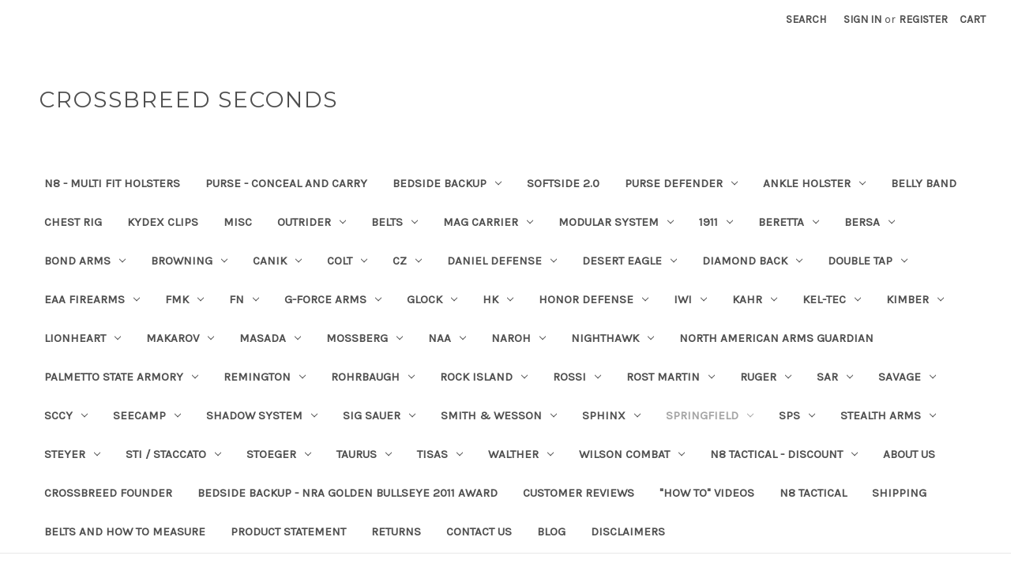

--- FILE ---
content_type: text/html; charset=UTF-8
request_url: https://www.crossbreed-seconds.com/springfield/xds-mod-2/modular-pocket/
body_size: 31483
content:


<!DOCTYPE html>
<html class="no-js" lang="en">
    <head>
        <title>SPRINGFIELD - XDS MOD 2 - Modular Pocket - CROSSBREED SECONDS</title>
        <link rel="dns-prefetch preconnect" href="https://cdn11.bigcommerce.com/s-2jatc1ls6n" crossorigin><link rel="dns-prefetch preconnect" href="https://fonts.googleapis.com/" crossorigin><link rel="dns-prefetch preconnect" href="https://fonts.gstatic.com/" crossorigin>
        <meta name="keywords" content="CrossBreed Seconds Holsters and Belts"><link rel='canonical' href='https://www.crossbreed-seconds.com/springfield/xds-mod-2/modular-pocket/' /><meta name='platform' content='bigcommerce.stencil' />
        
        

        <link href="https://cdn11.bigcommerce.com/s-2jatc1ls6n/product_images/favicon-16x161.png?t=1492980727" rel="shortcut icon">
        <meta name="viewport" content="width=device-width, initial-scale=1">

        <script nonce="">
            document.documentElement.className = document.documentElement.className.replace('no-js', 'js');
        </script>

        <script nonce="">
    function browserSupportsAllFeatures() {
        return window.Promise
            && window.fetch
            && window.URL
            && window.URLSearchParams
            && window.WeakMap
            // object-fit support
            && ('objectFit' in document.documentElement.style);
    }

    function loadScript(src) {
        var js = document.createElement('script');
        js.src = src;
        js.onerror = function () {
            console.error('Failed to load polyfill script ' + src);
        };
        document.head.appendChild(js);
    }

    if (!browserSupportsAllFeatures()) {
        loadScript('https://cdn11.bigcommerce.com/s-2jatc1ls6n/stencil/0d9ef430-84cc-013e-5480-3e4666af9723/dist/theme-bundle.polyfills.js');
    }
</script>
        <script nonce="">window.consentManagerTranslations = `{"locale":"en","locales":{"consent_manager.data_collection_warning":"en","consent_manager.accept_all_cookies":"en","consent_manager.gdpr_settings":"en","consent_manager.data_collection_preferences":"en","consent_manager.manage_data_collection_preferences":"en","consent_manager.use_data_by_cookies":"en","consent_manager.data_categories_table":"en","consent_manager.allow":"en","consent_manager.accept":"en","consent_manager.deny":"en","consent_manager.dismiss":"en","consent_manager.reject_all":"en","consent_manager.category":"en","consent_manager.purpose":"en","consent_manager.functional_category":"en","consent_manager.functional_purpose":"en","consent_manager.analytics_category":"en","consent_manager.analytics_purpose":"en","consent_manager.targeting_category":"en","consent_manager.advertising_category":"en","consent_manager.advertising_purpose":"en","consent_manager.essential_category":"en","consent_manager.esential_purpose":"en","consent_manager.yes":"en","consent_manager.no":"en","consent_manager.not_available":"en","consent_manager.cancel":"en","consent_manager.save":"en","consent_manager.back_to_preferences":"en","consent_manager.close_without_changes":"en","consent_manager.unsaved_changes":"en","consent_manager.by_using":"en","consent_manager.agree_on_data_collection":"en","consent_manager.change_preferences":"en","consent_manager.cancel_dialog_title":"en","consent_manager.privacy_policy":"en","consent_manager.allow_category_tracking":"en","consent_manager.disallow_category_tracking":"en"},"translations":{"consent_manager.data_collection_warning":"We use cookies (and other similar technologies) to collect data to improve your shopping experience.","consent_manager.accept_all_cookies":"Accept All Cookies","consent_manager.gdpr_settings":"Settings","consent_manager.data_collection_preferences":"Website Data Collection Preferences","consent_manager.manage_data_collection_preferences":"Manage Website Data Collection Preferences","consent_manager.use_data_by_cookies":" uses data collected by cookies and JavaScript libraries to improve your shopping experience.","consent_manager.data_categories_table":"The table below outlines how we use this data by category. To opt out of a category of data collection, select 'No' and save your preferences.","consent_manager.allow":"Allow","consent_manager.accept":"Accept","consent_manager.deny":"Deny","consent_manager.dismiss":"Dismiss","consent_manager.reject_all":"Reject all","consent_manager.category":"Category","consent_manager.purpose":"Purpose","consent_manager.functional_category":"Functional","consent_manager.functional_purpose":"Enables enhanced functionality, such as videos and live chat. If you do not allow these, then some or all of these functions may not work properly.","consent_manager.analytics_category":"Analytics","consent_manager.analytics_purpose":"Provide statistical information on site usage, e.g., web analytics so we can improve this website over time.","consent_manager.targeting_category":"Targeting","consent_manager.advertising_category":"Advertising","consent_manager.advertising_purpose":"Used to create profiles or personalize content to enhance your shopping experience.","consent_manager.essential_category":"Essential","consent_manager.esential_purpose":"Essential for the site and any requested services to work, but do not perform any additional or secondary function.","consent_manager.yes":"Yes","consent_manager.no":"No","consent_manager.not_available":"N/A","consent_manager.cancel":"Cancel","consent_manager.save":"Save","consent_manager.back_to_preferences":"Back to Preferences","consent_manager.close_without_changes":"You have unsaved changes to your data collection preferences. Are you sure you want to close without saving?","consent_manager.unsaved_changes":"You have unsaved changes","consent_manager.by_using":"By using our website, you're agreeing to our","consent_manager.agree_on_data_collection":"By using our website, you're agreeing to the collection of data as described in our ","consent_manager.change_preferences":"You can change your preferences at any time","consent_manager.cancel_dialog_title":"Are you sure you want to cancel?","consent_manager.privacy_policy":"Privacy Policy","consent_manager.allow_category_tracking":"Allow [CATEGORY_NAME] tracking","consent_manager.disallow_category_tracking":"Disallow [CATEGORY_NAME] tracking"}}`;</script>

        <script nonce="">
            window.lazySizesConfig = window.lazySizesConfig || {};
            window.lazySizesConfig.loadMode = 1;
        </script>
        <script nonce="" async src="https://cdn11.bigcommerce.com/s-2jatc1ls6n/stencil/0d9ef430-84cc-013e-5480-3e4666af9723/dist/theme-bundle.head_async.js"></script>
        
        <link href="https://fonts.googleapis.com/css?family=Montserrat:400%7CKarla:400&display=block" rel="stylesheet">
        
        <script nonce="" async src="https://cdn11.bigcommerce.com/s-2jatc1ls6n/stencil/0d9ef430-84cc-013e-5480-3e4666af9723/dist/theme-bundle.font.js"></script>

        <link data-stencil-stylesheet href="https://cdn11.bigcommerce.com/s-2jatc1ls6n/stencil/0d9ef430-84cc-013e-5480-3e4666af9723/css/theme-9cac6ca0-85b4-013e-6ef3-62d9b75a350d.css" rel="stylesheet">

        <!-- Start Tracking Code for analytics_googleanalytics -->

<script>
  (function(i,s,o,g,r,a,m){i['GoogleAnalyticsObject']=r;i[r]=i[r]||function(){
  (i[r].q=i[r].q||[]).push(arguments)},i[r].l=1*new Date();a=s.createElement(o),
  m=s.getElementsByTagName(o)[0];a.async=1;a.src=g;m.parentNode.insertBefore(a,m)
  })(window,document,'script','https://www.google-analytics.com/analytics.js','ga');

  ga('create', 'UA-101659370-1', 'auto');
  ga('send', 'pageview');

</script>

<!-- End Tracking Code for analytics_googleanalytics -->


<script type="text/javascript" src="https://checkout-sdk.bigcommerce.com/v1/loader.js" defer ></script>
<script type="text/javascript">
var BCData = {};
</script>

<script nonce="">
(function () {
    var xmlHttp = new XMLHttpRequest();

    xmlHttp.open('POST', 'https://bes.gcp.data.bigcommerce.com/nobot');
    xmlHttp.setRequestHeader('Content-Type', 'application/json');
    xmlHttp.send('{"store_id":"999397310","timezone_offset":"-5.0","timestamp":"2026-01-18T19:06:33.77199100Z","visit_id":"939ad13d-7276-451e-99b8-5874290632d3","channel_id":1}');
})();
</script>

    </head>
    <body>
        <svg data-src="https://cdn11.bigcommerce.com/s-2jatc1ls6n/stencil/0d9ef430-84cc-013e-5480-3e4666af9723/img/icon-sprite.svg" class="icons-svg-sprite"></svg>

        <a href="#main-content" class="skip-to-main-link">Skip to main content</a>
<header class="header" role="banner">
    <a href="#" class="mobileMenu-toggle" data-mobile-menu-toggle="menu">
        <span class="mobileMenu-toggleIcon">Toggle menu</span>
    </a>
    <nav class="navUser">
        

    <ul class="navUser-section navUser-section--alt">
        <li class="navUser-item">
            <a class="navUser-action navUser-item--compare"
               href="/compare"
               data-compare-nav
               aria-label="Compare"
            >
                Compare <span class="countPill countPill--positive countPill--alt"></span>
            </a>
        </li>
        <li class="navUser-item">
            <button class="navUser-action navUser-action--quickSearch"
               type="button"
               id="quick-search-expand"
               data-search="quickSearch"
               aria-controls="quickSearch"
               aria-label="Search"
            >
                Search
            </button>
        </li>
        <li class="navUser-item navUser-item--account">
                <a class="navUser-action"
                   href="/login.php"
                   aria-label="Sign in"
                >
                    Sign in
                </a>
                    <span class="navUser-or">or</span>
                    <a class="navUser-action"
                       href="/login.php?action&#x3D;create_account"
                       aria-label="Register"
                    >
                        Register
                    </a>
        </li>
        <li class="navUser-item navUser-item--cart">
            <a class="navUser-action"
               data-cart-preview
               data-dropdown="cart-preview-dropdown"
               data-options="align:right"
               href="/cart.php"
               aria-label="Cart with 0 items"
            >
                <span class="navUser-item-cartLabel">Cart</span>
                <span class="countPill cart-quantity"></span>
            </a>

            <div class="dropdown-menu" id="cart-preview-dropdown" data-dropdown-content aria-hidden="true"></div>
        </li>
    </ul>
    <div class="dropdown dropdown--quickSearch" id="quickSearch" aria-hidden="true" data-prevent-quick-search-close>
        <div class="container">
    <form class="form" data-url="/search.php" data-quick-search-form>
        <fieldset class="form-fieldset">
            <div class="form-field">
                <label class="is-srOnly" for="nav-quick-search">Search</label>
                <input class="form-input"
                       data-search-quick
                       name="nav-quick-search"
                       id="nav-quick-search"
                       data-error-message="Search field cannot be empty."
                       placeholder="Search the store"
                       autocomplete="off"
                >
            </div>
        </fieldset>
    </form>
    <section class="quickSearchResults" data-bind="html: results"></section>
    <p role="status"
       aria-live="polite"
       class="aria-description--hidden"
       data-search-aria-message-predefined-text="product results for"
    ></p>
</div>
    </div>
</nav>

        <div class="header-logo header-logo--left">
            <a href="https://www.crossbreed-seconds.com/" class="header-logo__link" data-header-logo-link>
    <span class="header-logo-text">CrossBreed Seconds</span>
</a>
        </div>
    <div class="navPages-container" id="menu" data-menu>
        <nav class="navPages">
    <div class="navPages-quickSearch">
        <div class="container">
    <form class="form" data-url="/search.php" data-quick-search-form>
        <fieldset class="form-fieldset">
            <div class="form-field">
                <label class="is-srOnly" for="nav-menu-quick-search">Search</label>
                <input class="form-input"
                       data-search-quick
                       name="nav-menu-quick-search"
                       id="nav-menu-quick-search"
                       data-error-message="Search field cannot be empty."
                       placeholder="Search the store"
                       autocomplete="off"
                >
            </div>
        </fieldset>
    </form>
    <section class="quickSearchResults" data-bind="html: results"></section>
    <p role="status"
       aria-live="polite"
       class="aria-description--hidden"
       data-search-aria-message-predefined-text="product results for"
    ></p>
</div>
    </div>
    <ul class="navPages-list">
            <li class="navPages-item">
                <a class="navPages-action"
   href="https://www.crossbreed-seconds.com/n8-multi-fit-holsters/"
   aria-label="N8 - Multi Fit Holsters"
>
    N8 - Multi Fit Holsters
</a>
            </li>
            <li class="navPages-item">
                <a class="navPages-action"
   href="https://www.crossbreed-seconds.com/purse-conceal-and-carry/"
   aria-label="PURSE - CONCEAL AND CARRY"
>
    PURSE - CONCEAL AND CARRY
</a>
            </li>
            <li class="navPages-item">
                <a class="navPages-action has-subMenu"
   href="https://www.crossbreed-seconds.com/bedside-backup/"
   data-collapsible="navPages-565"
>
    Bedside Backup
    <i class="icon navPages-action-moreIcon" aria-hidden="true">
        <svg><use href="#icon-chevron-down" /></svg>
    </i>
</a>
<div class="navPage-subMenu" id="navPages-565" aria-hidden="true" tabindex="-1">
    <ul class="navPage-subMenu-list">
        <li class="navPage-subMenu-item">
            <a class="navPage-subMenu-action navPages-action"
               href="https://www.crossbreed-seconds.com/bedside-backup/"
               aria-label="All Bedside Backup"
            >
                All Bedside Backup
            </a>
        </li>
            <li class="navPage-subMenu-item">
                    <a class="navPage-subMenu-action navPages-action"
                       href="https://www.crossbreed-seconds.com/bedside-backup/new-category/"
                       aria-label="Product Video"
                    >
                        Product Video
                    </a>
            </li>
    </ul>
</div>
            </li>
            <li class="navPages-item">
                <a class="navPages-action"
   href="https://www.crossbreed-seconds.com/softside-2-0/"
   aria-label="SoftSide 2.0"
>
    SoftSide 2.0
</a>
            </li>
            <li class="navPages-item">
                <a class="navPages-action has-subMenu"
   href="https://www.crossbreed-seconds.com/purse-defender/"
   data-collapsible="navPages-576"
>
    Purse Defender 
    <i class="icon navPages-action-moreIcon" aria-hidden="true">
        <svg><use href="#icon-chevron-down" /></svg>
    </i>
</a>
<div class="navPage-subMenu" id="navPages-576" aria-hidden="true" tabindex="-1">
    <ul class="navPage-subMenu-list">
        <li class="navPage-subMenu-item">
            <a class="navPage-subMenu-action navPages-action"
               href="https://www.crossbreed-seconds.com/purse-defender/"
               aria-label="All Purse Defender "
            >
                All Purse Defender 
            </a>
        </li>
            <li class="navPage-subMenu-item">
                    <a class="navPage-subMenu-action navPages-action"
                       href="https://www.crossbreed-seconds.com/purse-defender/large-9-x-3-x-6/"
                       aria-label="Large (9 x 3 x 6)"
                    >
                        Large (9 x 3 x 6)
                    </a>
            </li>
            <li class="navPage-subMenu-item">
                    <a class="navPage-subMenu-action navPages-action"
                       href="https://www.crossbreed-seconds.com/purse-defender/small-7-25-x-2-x-4-75/"
                       aria-label="Small (7.25&quot; x 2&quot; x 4.75&quot;)"
                    >
                        Small (7.25&quot; x 2&quot; x 4.75&quot;)
                    </a>
            </li>
    </ul>
</div>
            </li>
            <li class="navPages-item">
                <a class="navPages-action has-subMenu"
   href="https://www.crossbreed-seconds.com/ankle-holster/"
   data-collapsible="navPages-140"
>
    Ankle Holster
    <i class="icon navPages-action-moreIcon" aria-hidden="true">
        <svg><use href="#icon-chevron-down" /></svg>
    </i>
</a>
<div class="navPage-subMenu" id="navPages-140" aria-hidden="true" tabindex="-1">
    <ul class="navPage-subMenu-list">
        <li class="navPage-subMenu-item">
            <a class="navPage-subMenu-action navPages-action"
               href="https://www.crossbreed-seconds.com/ankle-holster/"
               aria-label="All Ankle Holster"
            >
                All Ankle Holster
            </a>
        </li>
            <li class="navPage-subMenu-item">
                    <a class="navPage-subMenu-action navPages-action"
                       href="https://www.crossbreed-seconds.com/ankle-holster/left-hand/"
                       aria-label="Left Hand"
                    >
                        Left Hand
                    </a>
            </li>
            <li class="navPage-subMenu-item">
                    <a class="navPage-subMenu-action navPages-action"
                       href="https://www.crossbreed-seconds.com/ankle-holster/right-hand/"
                       aria-label="Right Hand"
                    >
                        Right Hand
                    </a>
            </li>
    </ul>
</div>
            </li>
            <li class="navPages-item">
                <a class="navPages-action"
   href="https://www.crossbreed-seconds.com/belly-band/"
   aria-label="Belly Band"
>
    Belly Band
</a>
            </li>
            <li class="navPages-item">
                <a class="navPages-action"
   href="https://www.crossbreed-seconds.com/chest-rig/"
   aria-label="Chest Rig"
>
    Chest Rig
</a>
            </li>
            <li class="navPages-item">
                <a class="navPages-action"
   href="https://www.crossbreed-seconds.com/kydex-clips/"
   aria-label="Kydex Clips"
>
    Kydex Clips
</a>
            </li>
            <li class="navPages-item">
                <a class="navPages-action"
   href="https://www.crossbreed-seconds.com/misc/"
   aria-label="Misc"
>
    Misc
</a>
            </li>
            <li class="navPages-item">
                <a class="navPages-action has-subMenu"
   href="https://www.crossbreed-seconds.com/outrider/"
   data-collapsible="navPages-1227"
>
    OutRider
    <i class="icon navPages-action-moreIcon" aria-hidden="true">
        <svg><use href="#icon-chevron-down" /></svg>
    </i>
</a>
<div class="navPage-subMenu" id="navPages-1227" aria-hidden="true" tabindex="-1">
    <ul class="navPage-subMenu-list">
        <li class="navPage-subMenu-item">
            <a class="navPage-subMenu-action navPages-action"
               href="https://www.crossbreed-seconds.com/outrider/"
               aria-label="All OutRider"
            >
                All OutRider
            </a>
        </li>
            <li class="navPage-subMenu-item">
                    <a class="navPage-subMenu-action navPages-action"
                       href="https://www.crossbreed-seconds.com/outrider-owb-holster/iwb/"
                       aria-label="IWB"
                    >
                        IWB
                    </a>
            </li>
            <li class="navPage-subMenu-item">
                    <a class="navPage-subMenu-action navPages-action"
                       href="https://www.crossbreed-seconds.com/outrider/modular/"
                       aria-label="Modular"
                    >
                        Modular
                    </a>
            </li>
            <li class="navPage-subMenu-item">
                    <a class="navPage-subMenu-action navPages-action"
                       href="https://www.crossbreed-seconds.com/outrider-owb-holster/owb/"
                       aria-label="OWB"
                    >
                        OWB
                    </a>
            </li>
    </ul>
</div>
            </li>
            <li class="navPages-item">
                <a class="navPages-action has-subMenu"
   href="https://www.crossbreed-seconds.com/belts/"
   data-collapsible="navPages-54"
>
    Belts
    <i class="icon navPages-action-moreIcon" aria-hidden="true">
        <svg><use href="#icon-chevron-down" /></svg>
    </i>
</a>
<div class="navPage-subMenu" id="navPages-54" aria-hidden="true" tabindex="-1">
    <ul class="navPage-subMenu-list">
        <li class="navPage-subMenu-item">
            <a class="navPage-subMenu-action navPages-action"
               href="https://www.crossbreed-seconds.com/belts/"
               aria-label="All Belts"
            >
                All Belts
            </a>
        </li>
            <li class="navPage-subMenu-item">
                    <a class="navPage-subMenu-action navPages-action"
                       href="https://www.crossbreed-seconds.com/belts/blank-no-buckle/"
                       aria-label="Blank - No Buckle"
                    >
                        Blank - No Buckle
                    </a>
            </li>
            <li class="navPage-subMenu-item">
                    <a class="navPage-subMenu-action navPages-action has-subMenu"
                       href="https://www.crossbreed-seconds.com/belts/classic/"
                       aria-label="Classic"
                    >
                        Classic
                        <span class="collapsible-icon-wrapper"
                            data-collapsible="navPages-57"
                            data-collapsible-disabled-breakpoint="medium"
                            data-collapsible-disabled-state="open"
                            data-collapsible-enabled-state="closed"
                        >
                            <i class="icon navPages-action-moreIcon" aria-hidden="true">
                                <svg><use href="#icon-chevron-down" /></svg>
                            </i>
                        </span>
                    </a>
                    <ul class="navPage-childList" id="navPages-57">
                        <li class="navPage-childList-item">
                            <a class="navPage-childList-action navPages-action"
                               href="https://www.crossbreed-seconds.com/belts/classic/37-39/"
                               aria-label="37 - 39"
                            >
                                37 - 39
                            </a>
                        </li>
                        <li class="navPage-childList-item">
                            <a class="navPage-childList-action navPages-action"
                               href="https://www.crossbreed-seconds.com/belts/classic/40-49/"
                               aria-label="40 - 49"
                            >
                                40 - 49
                            </a>
                        </li>
                        <li class="navPage-childList-item">
                            <a class="navPage-childList-action navPages-action"
                               href="https://www.crossbreed-seconds.com/belts/classic/50-59/"
                               aria-label="50 - 59"
                            >
                                50 - 59
                            </a>
                        </li>
                        <li class="navPage-childList-item">
                            <a class="navPage-childList-action navPages-action"
                               href="https://www.crossbreed-seconds.com/belts/classic/60-69/"
                               aria-label="60 - 69"
                            >
                                60 - 69
                            </a>
                        </li>
                        <li class="navPage-childList-item">
                            <a class="navPage-childList-action navPages-action"
                               href="https://www.crossbreed-seconds.com/belts/classic/discounted/"
                               aria-label="Discounted"
                            >
                                Discounted
                            </a>
                        </li>
                    </ul>
            </li>
            <li class="navPage-subMenu-item">
                    <a class="navPage-subMenu-action navPages-action"
                       href="https://www.crossbreed-seconds.com/belts/classic-lite/"
                       aria-label="Classic-Lite"
                    >
                        Classic-Lite
                    </a>
            </li>
            <li class="navPage-subMenu-item">
                    <a class="navPage-subMenu-action navPages-action has-subMenu"
                       href="https://www.crossbreed-seconds.com/belts/crossover/"
                       aria-label="Crossover"
                    >
                        Crossover
                        <span class="collapsible-icon-wrapper"
                            data-collapsible="navPages-79"
                            data-collapsible-disabled-breakpoint="medium"
                            data-collapsible-disabled-state="open"
                            data-collapsible-enabled-state="closed"
                        >
                            <i class="icon navPages-action-moreIcon" aria-hidden="true">
                                <svg><use href="#icon-chevron-down" /></svg>
                            </i>
                        </span>
                    </a>
                    <ul class="navPage-childList" id="navPages-79">
                        <li class="navPage-childList-item">
                            <a class="navPage-childList-action navPages-action"
                               href="https://www.crossbreed-seconds.com/belts/crossover/30-39/"
                               aria-label="37 - 39"
                            >
                                37 - 39
                            </a>
                        </li>
                        <li class="navPage-childList-item">
                            <a class="navPage-childList-action navPages-action"
                               href="https://www.crossbreed-seconds.com/belts/crossover/40-49/"
                               aria-label="40 - 49"
                            >
                                40 - 49
                            </a>
                        </li>
                        <li class="navPage-childList-item">
                            <a class="navPage-childList-action navPages-action"
                               href="https://www.crossbreed-seconds.com/belts/crossover/50-59/"
                               aria-label="50 - 59"
                            >
                                50 - 59
                            </a>
                        </li>
                        <li class="navPage-childList-item">
                            <a class="navPage-childList-action navPages-action"
                               href="https://www.crossbreed-seconds.com/belts/crossover/60-69/"
                               aria-label="60 - 69"
                            >
                                60 - 69
                            </a>
                        </li>
                        <li class="navPage-childList-item">
                            <a class="navPage-childList-action navPages-action"
                               href="https://www.crossbreed-seconds.com/belts/crossover/discounted/"
                               aria-label="Discounted"
                            >
                                Discounted
                            </a>
                        </li>
                    </ul>
            </li>
            <li class="navPage-subMenu-item">
                    <a class="navPage-subMenu-action navPages-action has-subMenu"
                       href="https://www.crossbreed-seconds.com/belts/executive/"
                       aria-label="Executive"
                    >
                        Executive
                        <span class="collapsible-icon-wrapper"
                            data-collapsible="navPages-56"
                            data-collapsible-disabled-breakpoint="medium"
                            data-collapsible-disabled-state="open"
                            data-collapsible-enabled-state="closed"
                        >
                            <i class="icon navPages-action-moreIcon" aria-hidden="true">
                                <svg><use href="#icon-chevron-down" /></svg>
                            </i>
                        </span>
                    </a>
                    <ul class="navPage-childList" id="navPages-56">
                        <li class="navPage-childList-item">
                            <a class="navPage-childList-action navPages-action"
                               href="https://www.crossbreed-seconds.com/belts/executive/new-category-1/"
                               aria-label="37 - 39"
                            >
                                37 - 39
                            </a>
                        </li>
                        <li class="navPage-childList-item">
                            <a class="navPage-childList-action navPages-action"
                               href="https://www.crossbreed-seconds.com/belts/executive/new-category-2/"
                               aria-label="40 - 49"
                            >
                                40 - 49
                            </a>
                        </li>
                        <li class="navPage-childList-item">
                            <a class="navPage-childList-action navPages-action"
                               href="https://www.crossbreed-seconds.com/belts/executive/50-59/"
                               aria-label="50 - 59"
                            >
                                50 - 59
                            </a>
                        </li>
                        <li class="navPage-childList-item">
                            <a class="navPage-childList-action navPages-action"
                               href="https://www.crossbreed-seconds.com/belts/executive/60-69/"
                               aria-label="60 - 69"
                            >
                                60 - 69
                            </a>
                        </li>
                        <li class="navPage-childList-item">
                            <a class="navPage-childList-action navPages-action"
                               href="https://www.crossbreed-seconds.com/belts/executive/discounted/"
                               aria-label="Discounted"
                            >
                                Discounted
                            </a>
                        </li>
                    </ul>
            </li>
            <li class="navPage-subMenu-item">
                    <a class="navPage-subMenu-action navPages-action has-subMenu"
                       href="https://www.crossbreed-seconds.com/belts/instructor/"
                       aria-label="Instructor"
                    >
                        Instructor
                        <span class="collapsible-icon-wrapper"
                            data-collapsible="navPages-81"
                            data-collapsible-disabled-breakpoint="medium"
                            data-collapsible-disabled-state="open"
                            data-collapsible-enabled-state="closed"
                        >
                            <i class="icon navPages-action-moreIcon" aria-hidden="true">
                                <svg><use href="#icon-chevron-down" /></svg>
                            </i>
                        </span>
                    </a>
                    <ul class="navPage-childList" id="navPages-81">
                        <li class="navPage-childList-item">
                            <a class="navPage-childList-action navPages-action"
                               href="https://www.crossbreed-seconds.com/belts/instructor/37-39/"
                               aria-label="37 - 39"
                            >
                                37 - 39
                            </a>
                        </li>
                        <li class="navPage-childList-item">
                            <a class="navPage-childList-action navPages-action"
                               href="https://www.crossbreed-seconds.com/belts/instructor/40-49/"
                               aria-label="40 - 49"
                            >
                                40 - 49
                            </a>
                        </li>
                        <li class="navPage-childList-item">
                            <a class="navPage-childList-action navPages-action"
                               href="https://www.crossbreed-seconds.com/belts/instructor/50-59/"
                               aria-label="50 - 59"
                            >
                                50 - 59
                            </a>
                        </li>
                        <li class="navPage-childList-item">
                            <a class="navPage-childList-action navPages-action"
                               href="https://www.crossbreed-seconds.com/belts/instructor/discounted/"
                               aria-label="Discounted"
                            >
                                Discounted
                            </a>
                        </li>
                    </ul>
            </li>
            <li class="navPage-subMenu-item">
                    <a class="navPage-subMenu-action navPages-action has-subMenu"
                       href="https://www.crossbreed-seconds.com/belts/ladies/"
                       aria-label="Ladies"
                    >
                        Ladies
                        <span class="collapsible-icon-wrapper"
                            data-collapsible="navPages-78"
                            data-collapsible-disabled-breakpoint="medium"
                            data-collapsible-disabled-state="open"
                            data-collapsible-enabled-state="closed"
                        >
                            <i class="icon navPages-action-moreIcon" aria-hidden="true">
                                <svg><use href="#icon-chevron-down" /></svg>
                            </i>
                        </span>
                    </a>
                    <ul class="navPage-childList" id="navPages-78">
                        <li class="navPage-childList-item">
                            <a class="navPage-childList-action navPages-action"
                               href="https://www.crossbreed-seconds.com/belts/ladies/size-0-or-31/"
                               aria-label="Size 0 or 31&quot;"
                            >
                                Size 0 or 31&quot;
                            </a>
                        </li>
                        <li class="navPage-childList-item">
                            <a class="navPage-childList-action navPages-action"
                               href="https://www.crossbreed-seconds.com/belts/ladies/size-2-or-32/"
                               aria-label="Size 2 or 32&quot;"
                            >
                                Size 2 or 32&quot;
                            </a>
                        </li>
                        <li class="navPage-childList-item">
                            <a class="navPage-childList-action navPages-action"
                               href="https://www.crossbreed-seconds.com/belts/ladies/size-4-or-33/"
                               aria-label="Size 4 or 33&quot;"
                            >
                                Size 4 or 33&quot;
                            </a>
                        </li>
                        <li class="navPage-childList-item">
                            <a class="navPage-childList-action navPages-action"
                               href="https://www.crossbreed-seconds.com/belts/ladies/size-6-or-34/"
                               aria-label="Size 6 or 34&quot;"
                            >
                                Size 6 or 34&quot;
                            </a>
                        </li>
                        <li class="navPage-childList-item">
                            <a class="navPage-childList-action navPages-action"
                               href="https://www.crossbreed-seconds.com/belts/ladies/size-8-or-36/"
                               aria-label="Size 8 or 36&quot;"
                            >
                                Size 8 or 36&quot;
                            </a>
                        </li>
                        <li class="navPage-childList-item">
                            <a class="navPage-childList-action navPages-action"
                               href="https://www.crossbreed-seconds.com/belts/ladies/size-10/"
                               aria-label="Size 10 or 38&quot;"
                            >
                                Size 10 or 38&quot;
                            </a>
                        </li>
                        <li class="navPage-childList-item">
                            <a class="navPage-childList-action navPages-action"
                               href="https://www.crossbreed-seconds.com/belts/ladies/size-12-or-38/"
                               aria-label="Size 12 or 39&quot;"
                            >
                                Size 12 or 39&quot;
                            </a>
                        </li>
                        <li class="navPage-childList-item">
                            <a class="navPage-childList-action navPages-action"
                               href="https://www.crossbreed-seconds.com/belts/ladies/size-12-large/"
                               aria-label="Size 12 or 40&quot;"
                            >
                                Size 12 or 40&quot;
                            </a>
                        </li>
                        <li class="navPage-childList-item">
                            <a class="navPage-childList-action navPages-action"
                               href="https://www.crossbreed-seconds.com/belts/ladies/size-14-or/"
                               aria-label="Size 14 or 42&quot; "
                            >
                                Size 14 or 42&quot; 
                            </a>
                        </li>
                        <li class="navPage-childList-item">
                            <a class="navPage-childList-action navPages-action"
                               href="https://www.crossbreed-seconds.com/size-16-or-44/"
                               aria-label="Size 16 or 44&quot;"
                            >
                                Size 16 or 44&quot;
                            </a>
                        </li>
                    </ul>
            </li>
            <li class="navPage-subMenu-item">
                    <a class="navPage-subMenu-action navPages-action"
                       href="https://www.crossbreed-seconds.com/belts/n-8/"
                       aria-label="N-8"
                    >
                        N-8
                    </a>
            </li>
            <li class="navPage-subMenu-item">
                    <a class="navPage-subMenu-action navPages-action"
                       href="https://www.crossbreed-seconds.com/belts/nylon/"
                       aria-label="Nylon"
                    >
                        Nylon
                    </a>
            </li>
            <li class="navPage-subMenu-item">
                    <a class="navPage-subMenu-action navPages-action has-subMenu"
                       href="https://www.crossbreed-seconds.com/belts/western/"
                       aria-label="Western"
                    >
                        Western
                        <span class="collapsible-icon-wrapper"
                            data-collapsible="navPages-1225"
                            data-collapsible-disabled-breakpoint="medium"
                            data-collapsible-disabled-state="open"
                            data-collapsible-enabled-state="closed"
                        >
                            <i class="icon navPages-action-moreIcon" aria-hidden="true">
                                <svg><use href="#icon-chevron-down" /></svg>
                            </i>
                        </span>
                    </a>
                    <ul class="navPage-childList" id="navPages-1225">
                        <li class="navPage-childList-item">
                            <a class="navPage-childList-action navPages-action"
                               href="https://www.crossbreed-seconds.com/belts/western/40-49/"
                               aria-label="40 - 49"
                            >
                                40 - 49
                            </a>
                        </li>
                        <li class="navPage-childList-item">
                            <a class="navPage-childList-action navPages-action"
                               href="https://www.crossbreed-seconds.com/belts/western/discount/"
                               aria-label="Discount"
                            >
                                Discount
                            </a>
                        </li>
                    </ul>
            </li>
    </ul>
</div>
            </li>
            <li class="navPages-item">
                <a class="navPages-action has-subMenu"
   href="https://www.crossbreed-seconds.com/mag-carrier/"
   data-collapsible="navPages-34"
>
    Mag Carrier
    <i class="icon navPages-action-moreIcon" aria-hidden="true">
        <svg><use href="#icon-chevron-down" /></svg>
    </i>
</a>
<div class="navPage-subMenu" id="navPages-34" aria-hidden="true" tabindex="-1">
    <ul class="navPage-subMenu-list">
        <li class="navPage-subMenu-item">
            <a class="navPage-subMenu-action navPages-action"
               href="https://www.crossbreed-seconds.com/mag-carrier/"
               aria-label="All Mag Carrier"
            >
                All Mag Carrier
            </a>
        </li>
            <li class="navPage-subMenu-item">
                    <a class="navPage-subMenu-action navPages-action"
                       href="https://www.crossbreed-seconds.com/mag-carrier/gideon-pocket/"
                       aria-label="Gideon Pocket"
                    >
                        Gideon Pocket
                    </a>
            </li>
            <li class="navPage-subMenu-item">
                    <a class="navPage-subMenu-action navPages-action"
                       href="https://www.crossbreed-seconds.com/mag-carrier/remington-rm-380/"
                       aria-label="Remington RM 380"
                    >
                        Remington RM 380
                    </a>
            </li>
            <li class="navPage-subMenu-item">
                    <a class="navPage-subMenu-action navPages-action has-subMenu"
                       href="https://www.crossbreed-seconds.com/mag-carrier/smith-wesson-shield-45/"
                       aria-label="Smith &amp; Wesson Shield 45"
                    >
                        Smith &amp; Wesson Shield 45
                        <span class="collapsible-icon-wrapper"
                            data-collapsible="navPages-796"
                            data-collapsible-disabled-breakpoint="medium"
                            data-collapsible-disabled-state="open"
                            data-collapsible-enabled-state="closed"
                        >
                            <i class="icon navPages-action-moreIcon" aria-hidden="true">
                                <svg><use href="#icon-chevron-down" /></svg>
                            </i>
                        </span>
                    </a>
                    <ul class="navPage-childList" id="navPages-796">
                        <li class="navPage-childList-item">
                            <a class="navPage-childList-action navPages-action"
                               href="https://www.crossbreed-seconds.com/mag-carrier/smith-wesson-shield-45/gideon-pocket/"
                               aria-label="Gideon Pocket"
                            >
                                Gideon Pocket
                            </a>
                        </li>
                        <li class="navPage-childList-item">
                            <a class="navPage-childList-action navPages-action"
                               href="https://www.crossbreed-seconds.com/mag-carrier/smith-wesson-shield-45/iwb/"
                               aria-label="IWB"
                            >
                                IWB
                            </a>
                        </li>
                    </ul>
            </li>
            <li class="navPage-subMenu-item">
                    <a class="navPage-subMenu-action navPages-action has-subMenu"
                       href="https://www.crossbreed-seconds.com/mag-carrier/smith-wesson-shield-9-40/"
                       aria-label="Smith &amp; Wesson Shield 9/40"
                    >
                        Smith &amp; Wesson Shield 9/40
                        <span class="collapsible-icon-wrapper"
                            data-collapsible="navPages-749"
                            data-collapsible-disabled-breakpoint="medium"
                            data-collapsible-disabled-state="open"
                            data-collapsible-enabled-state="closed"
                        >
                            <i class="icon navPages-action-moreIcon" aria-hidden="true">
                                <svg><use href="#icon-chevron-down" /></svg>
                            </i>
                        </span>
                    </a>
                    <ul class="navPage-childList" id="navPages-749">
                        <li class="navPage-childList-item">
                            <a class="navPage-childList-action navPages-action"
                               href="https://www.crossbreed-seconds.com/mag-carrier/smith-wesson-shield-9-40/accomplice/"
                               aria-label="Accomplice"
                            >
                                Accomplice
                            </a>
                        </li>
                        <li class="navPage-childList-item">
                            <a class="navPage-childList-action navPages-action"
                               href="https://www.crossbreed-seconds.com/mag-carrier/smith-wesson-shield-9-40/gideon/"
                               aria-label="Gideon"
                            >
                                Gideon
                            </a>
                        </li>
                        <li class="navPage-childList-item">
                            <a class="navPage-childList-action navPages-action"
                               href="https://www.crossbreed-seconds.com/mag-carrier/smith-wesson-shield-9-40/iwb/"
                               aria-label="IWB"
                            >
                                IWB
                            </a>
                        </li>
                        <li class="navPage-childList-item">
                            <a class="navPage-childList-action navPages-action"
                               href="https://www.crossbreed-seconds.com/mag-carrier/smith-wesson-shield-9-40/owb/"
                               aria-label="OWB"
                            >
                                OWB
                            </a>
                        </li>
                    </ul>
            </li>
            <li class="navPage-subMenu-item">
                    <a class="navPage-subMenu-action navPages-action"
                       href="https://www.crossbreed-seconds.com/mag-carrier/springfield-hellcat/"
                       aria-label="Springfield Hellcat"
                    >
                        Springfield Hellcat
                    </a>
            </li>
            <li class="navPage-subMenu-item">
                    <a class="navPage-subMenu-action navPages-action"
                       href="https://www.crossbreed-seconds.com/mag-carrier/springfield-xds-45/"
                       aria-label="Springfield XDS 45"
                    >
                        Springfield XDS 45
                    </a>
            </li>
            <li class="navPage-subMenu-item">
                    <a class="navPage-subMenu-action navPages-action"
                       href="https://www.crossbreed-seconds.com/mag-carrier/wilson-combat/"
                       aria-label="Wilson Combat"
                    >
                        Wilson Combat
                    </a>
            </li>
            <li class="navPage-subMenu-item">
                    <a class="navPage-subMenu-action navPages-action"
                       href="https://www.crossbreed-seconds.com/mag-carrier/sig-p365/"
                       aria-label="Sig P365"
                    >
                        Sig P365
                    </a>
            </li>
            <li class="navPage-subMenu-item">
                    <a class="navPage-subMenu-action navPages-action"
                       href="https://www.crossbreed-seconds.com/mag-carrier/single-9/"
                       aria-label="Single 9"
                    >
                        Single 9
                    </a>
            </li>
            <li class="navPage-subMenu-item">
                    <a class="navPage-subMenu-action navPages-action"
                       href="https://www.crossbreed-seconds.com/mag-carrier/380-single/"
                       aria-label="380 Single Stack"
                    >
                        380 Single Stack
                    </a>
            </li>
            <li class="navPage-subMenu-item">
                    <a class="navPage-subMenu-action navPages-action"
                       href="https://www.crossbreed-seconds.com/mag-carrier/new-category/"
                       aria-label="380 Double Stack"
                    >
                        380 Double Stack
                    </a>
            </li>
            <li class="navPage-subMenu-item">
                    <a class="navPage-subMenu-action navPages-action"
                       href="https://www.crossbreed-seconds.com/mag-carrier/9-40-double/"
                       aria-label="45/10 Single Stack"
                    >
                        45/10 Single Stack
                    </a>
            </li>
            <li class="navPage-subMenu-item">
                    <a class="navPage-subMenu-action navPages-action"
                       href="https://www.crossbreed-seconds.com/mag-carrier/45-10-double/"
                       aria-label="45/10 Double Stack"
                    >
                        45/10 Double Stack
                    </a>
            </li>
            <li class="navPage-subMenu-item">
                    <a class="navPage-subMenu-action navPages-action"
                       href="https://www.crossbreed-seconds.com/mag-carrier/9-40-compact/"
                       aria-label="9/40 Compact"
                    >
                        9/40 Compact
                    </a>
            </li>
            <li class="navPage-subMenu-item">
                    <a class="navPage-subMenu-action navPages-action"
                       href="https://www.crossbreed-seconds.com/mag-carrier/9-40-single/"
                       aria-label="9/40 Single Stack"
                    >
                        9/40 Single Stack
                    </a>
            </li>
            <li class="navPage-subMenu-item">
                    <a class="navPage-subMenu-action navPages-action"
                       href="https://www.crossbreed-seconds.com/9-40-double/"
                       aria-label="9/40 Double Stack"
                    >
                        9/40 Double Stack
                    </a>
            </li>
            <li class="navPage-subMenu-item">
                    <a class="navPage-subMenu-action navPages-action"
                       href="https://www.crossbreed-seconds.com/mag-carrier/glock-17-19/"
                       aria-label="Glock 17/19"
                    >
                        Glock 17/19
                    </a>
            </li>
            <li class="navPage-subMenu-item">
                    <a class="navPage-subMenu-action navPages-action"
                       href="https://www.crossbreed-seconds.com/mag-carrier/glock-21-30/"
                       aria-label="Glock 21/30"
                    >
                        Glock 21/30
                    </a>
            </li>
            <li class="navPage-subMenu-item">
                    <a class="navPage-subMenu-action navPages-action"
                       href="https://www.crossbreed-seconds.com/mag-carrier/glock-36/"
                       aria-label="Glock 36"
                    >
                        Glock 36
                    </a>
            </li>
            <li class="navPage-subMenu-item">
                    <a class="navPage-subMenu-action navPages-action"
                       href="https://www.crossbreed-seconds.com/mag-carrier/glock-42-380/"
                       aria-label="Glock 42"
                    >
                        Glock 42
                    </a>
            </li>
            <li class="navPage-subMenu-item">
                    <a class="navPage-subMenu-action navPages-action"
                       href="https://www.crossbreed-seconds.com/mag-carrier/glock-43-9/"
                       aria-label="Glock 43 9"
                    >
                        Glock 43 9
                    </a>
            </li>
            <li class="navPage-subMenu-item">
                    <a class="navPage-subMenu-action navPages-action"
                       href="https://www.crossbreed-seconds.com/mag-carrier/glock-43x-48/"
                       aria-label="Glock 43x / 48"
                    >
                        Glock 43x / 48
                    </a>
            </li>
            <li class="navPage-subMenu-item">
                    <a class="navPage-subMenu-action navPages-action"
                       href="https://www.crossbreed-seconds.com/mag-carrier/glock-45-10/"
                       aria-label="Glock 45/10"
                    >
                        Glock 45/10
                    </a>
            </li>
            <li class="navPage-subMenu-item">
                    <a class="navPage-subMenu-action navPages-action"
                       href="https://www.crossbreed-seconds.com/mag-carrier/glock-9-40/"
                       aria-label="Glock 9/40"
                    >
                        Glock 9/40
                    </a>
            </li>
            <li class="navPage-subMenu-item">
                    <a class="navPage-subMenu-action navPages-action"
                       href="https://www.crossbreed-seconds.com/mag-carrier/springfield-xds-9mm/"
                       aria-label="Springfield XDS 9mm"
                    >
                        Springfield XDS 9mm
                    </a>
            </li>
            <li class="navPage-subMenu-item">
                    <a class="navPage-subMenu-action navPages-action"
                       href="https://www.crossbreed-seconds.com/mag-carrier/walther-pps-pps-m2/"
                       aria-label="Walther PPS/PPS M2"
                    >
                        Walther PPS/PPS M2
                    </a>
            </li>
            <li class="navPage-subMenu-item">
                    <a class="navPage-subMenu-action navPages-action"
                       href="https://www.crossbreed-seconds.com/mag-carrier/iwb/"
                       aria-label="IWB"
                    >
                        IWB
                    </a>
            </li>
            <li class="navPage-subMenu-item">
                    <a class="navPage-subMenu-action navPages-action"
                       href="https://www.crossbreed-seconds.com/mag-carrier/iwb-dual/"
                       aria-label="IWB Dual"
                    >
                        IWB Dual
                    </a>
            </li>
            <li class="navPage-subMenu-item">
                    <a class="navPage-subMenu-action navPages-action has-subMenu"
                       href="https://www.crossbreed-seconds.com/mag-carrier/iwb-single/"
                       aria-label="IWB Single"
                    >
                        IWB Single
                        <span class="collapsible-icon-wrapper"
                            data-collapsible="navPages-465"
                            data-collapsible-disabled-breakpoint="medium"
                            data-collapsible-disabled-state="open"
                            data-collapsible-enabled-state="closed"
                        >
                            <i class="icon navPages-action-moreIcon" aria-hidden="true">
                                <svg><use href="#icon-chevron-down" /></svg>
                            </i>
                        </span>
                    </a>
                    <ul class="navPage-childList" id="navPages-465">
                        <li class="navPage-childList-item">
                            <a class="navPage-childList-action navPages-action"
                               href="https://www.crossbreed-seconds.com/mag-carrier/iwb-single/left-side-carry/"
                               aria-label="Left Side Carry"
                            >
                                Left Side Carry
                            </a>
                        </li>
                        <li class="navPage-childList-item">
                            <a class="navPage-childList-action navPages-action"
                               href="https://www.crossbreed-seconds.com/mag-carrier/iwb-single/right-side-carry/"
                               aria-label="Right Side Carry"
                            >
                                Right Side Carry
                            </a>
                        </li>
                    </ul>
            </li>
            <li class="navPage-subMenu-item">
                    <a class="navPage-subMenu-action navPages-action"
                       href="https://www.crossbreed-seconds.com/mag-carrier/modular/"
                       aria-label="MODULAR"
                    >
                        MODULAR
                    </a>
            </li>
            <li class="navPage-subMenu-item">
                    <a class="navPage-subMenu-action navPages-action"
                       href="https://www.crossbreed-seconds.com/mag-carrier/owb/"
                       aria-label="OWB"
                    >
                        OWB
                    </a>
            </li>
            <li class="navPage-subMenu-item">
                    <a class="navPage-subMenu-action navPages-action has-subMenu"
                       href="https://www.crossbreed-seconds.com/mag-carrier/owb-dual/"
                       aria-label="OWB Dual"
                    >
                        OWB Dual
                        <span class="collapsible-icon-wrapper"
                            data-collapsible="navPages-473"
                            data-collapsible-disabled-breakpoint="medium"
                            data-collapsible-disabled-state="open"
                            data-collapsible-enabled-state="closed"
                        >
                            <i class="icon navPages-action-moreIcon" aria-hidden="true">
                                <svg><use href="#icon-chevron-down" /></svg>
                            </i>
                        </span>
                    </a>
                    <ul class="navPage-childList" id="navPages-473">
                        <li class="navPage-childList-item">
                            <a class="navPage-childList-action navPages-action"
                               href="https://www.crossbreed-seconds.com/mag-carrier/owb-dual/left-side-carry/"
                               aria-label="Left Side Carry"
                            >
                                Left Side Carry
                            </a>
                        </li>
                        <li class="navPage-childList-item">
                            <a class="navPage-childList-action navPages-action"
                               href="https://www.crossbreed-seconds.com/mag-carrier/owb-dual/right-side-carry/"
                               aria-label="Right Side Carry"
                            >
                                Right Side Carry
                            </a>
                        </li>
                        <li class="navPage-childList-item">
                            <a class="navPage-childList-action navPages-action"
                               href="https://www.crossbreed-seconds.com/mag-carrier/owb-dual/straight-drop/"
                               aria-label="Straight Drop"
                            >
                                Straight Drop
                            </a>
                        </li>
                    </ul>
            </li>
            <li class="navPage-subMenu-item">
                    <a class="navPage-subMenu-action navPages-action has-subMenu"
                       href="https://www.crossbreed-seconds.com/mag-carrier/owb-single/"
                       aria-label="OWB Single"
                    >
                        OWB Single
                        <span class="collapsible-icon-wrapper"
                            data-collapsible="navPages-469"
                            data-collapsible-disabled-breakpoint="medium"
                            data-collapsible-disabled-state="open"
                            data-collapsible-enabled-state="closed"
                        >
                            <i class="icon navPages-action-moreIcon" aria-hidden="true">
                                <svg><use href="#icon-chevron-down" /></svg>
                            </i>
                        </span>
                    </a>
                    <ul class="navPage-childList" id="navPages-469">
                        <li class="navPage-childList-item">
                            <a class="navPage-childList-action navPages-action"
                               href="https://www.crossbreed-seconds.com/mag-carrier/owb-single/left-side-carry/"
                               aria-label="Left Side Carry"
                            >
                                Left Side Carry
                            </a>
                        </li>
                        <li class="navPage-childList-item">
                            <a class="navPage-childList-action navPages-action"
                               href="https://www.crossbreed-seconds.com/mag-carrier/owb-single/right-side-carry/"
                               aria-label="Right Side Carry"
                            >
                                Right Side Carry
                            </a>
                        </li>
                        <li class="navPage-childList-item">
                            <a class="navPage-childList-action navPages-action"
                               href="https://www.crossbreed-seconds.com/mag-carrier/owb-single/straight-drop/"
                               aria-label="Straight Drop"
                            >
                                Straight Drop
                            </a>
                        </li>
                    </ul>
            </li>
    </ul>
</div>
            </li>
            <li class="navPages-item">
                <a class="navPages-action has-subMenu"
   href="https://www.crossbreed-seconds.com/modular-system/"
   data-collapsible="navPages-38"
>
    Modular System
    <i class="icon navPages-action-moreIcon" aria-hidden="true">
        <svg><use href="#icon-chevron-down" /></svg>
    </i>
</a>
<div class="navPage-subMenu" id="navPages-38" aria-hidden="true" tabindex="-1">
    <ul class="navPage-subMenu-list">
        <li class="navPage-subMenu-item">
            <a class="navPage-subMenu-action navPages-action"
               href="https://www.crossbreed-seconds.com/modular-system/"
               aria-label="All Modular System"
            >
                All Modular System
            </a>
        </li>
            <li class="navPage-subMenu-item">
                    <a class="navPage-subMenu-action navPages-action"
                       href="https://www.crossbreed-seconds.com/modular-system/arms/"
                       aria-label="Arms"
                    >
                        Arms
                    </a>
            </li>
            <li class="navPage-subMenu-item">
                    <a class="navPage-subMenu-action navPages-action"
                       href="https://www.crossbreed-seconds.com/modular-system/bedside-backup/"
                       aria-label="Bedside Backup"
                    >
                        Bedside Backup
                    </a>
            </li>
            <li class="navPage-subMenu-item">
                    <a class="navPage-subMenu-action navPages-action"
                       href="https://www.crossbreed-seconds.com/modular-system/belly-band/"
                       aria-label="Belly Band"
                    >
                        Belly Band
                    </a>
            </li>
            <li class="navPage-subMenu-item">
                    <a class="navPage-subMenu-action navPages-action"
                       href="https://www.crossbreed-seconds.com/modular-system/mag-carrier/"
                       aria-label="Mag Carrier"
                    >
                        Mag Carrier
                    </a>
            </li>
            <li class="navPage-subMenu-item">
                    <a class="navPage-subMenu-action navPages-action"
                       href="https://www.crossbreed-seconds.com/modular-system/modular-pocket/"
                       aria-label="Modular Pocket"
                    >
                        Modular Pocket
                    </a>
            </li>
            <li class="navPage-subMenu-item">
                    <a class="navPage-subMenu-action navPages-action"
                       href="https://www.crossbreed-seconds.com/modular-system/ohai/"
                       aria-label="Ohai"
                    >
                        Ohai
                    </a>
            </li>
            <li class="navPage-subMenu-item">
                    <a class="navPage-subMenu-action navPages-action"
                       href="https://www.crossbreed-seconds.com/modular-system/pac-mat/"
                       aria-label="Pac Mat"
                    >
                        Pac Mat
                    </a>
            </li>
            <li class="navPage-subMenu-item">
                    <a class="navPage-subMenu-action navPages-action"
                       href="https://www.crossbreed-seconds.com/modular-system/purse-defender/"
                       aria-label="Purse Defender"
                    >
                        Purse Defender
                    </a>
            </li>
    </ul>
</div>
            </li>
            <li class="navPages-item">
                <a class="navPages-action has-subMenu"
   href="https://www.crossbreed-seconds.com/1911/"
   data-collapsible="navPages-139"
>
    1911
    <i class="icon navPages-action-moreIcon" aria-hidden="true">
        <svg><use href="#icon-chevron-down" /></svg>
    </i>
</a>
<div class="navPage-subMenu" id="navPages-139" aria-hidden="true" tabindex="-1">
    <ul class="navPage-subMenu-list">
        <li class="navPage-subMenu-item">
            <a class="navPage-subMenu-action navPages-action"
               href="https://www.crossbreed-seconds.com/1911/"
               aria-label="All 1911"
            >
                All 1911
            </a>
        </li>
            <li class="navPage-subMenu-item">
                    <a class="navPage-subMenu-action navPages-action"
                       href="https://www.crossbreed-seconds.com/1911/carry-package/"
                       aria-label="Carry Package"
                    >
                        Carry Package
                    </a>
            </li>
            <li class="navPage-subMenu-item">
                    <a class="navPage-subMenu-action navPages-action"
                       href="https://www.crossbreed-seconds.com/1911/discounted/"
                       aria-label="Discounted"
                    >
                        Discounted
                    </a>
            </li>
            <li class="navPage-subMenu-item">
                    <a class="navPage-subMenu-action navPages-action"
                       href="https://www.crossbreed-seconds.com/1911/rogue/"
                       aria-label="Rogue"
                    >
                        Rogue
                    </a>
            </li>
            <li class="navPage-subMenu-item">
                    <a class="navPage-subMenu-action navPages-action"
                       href="https://www.crossbreed-seconds.com/1911/n8/"
                       aria-label="N8"
                    >
                        N8
                    </a>
            </li>
            <li class="navPage-subMenu-item">
                    <a class="navPage-subMenu-action navPages-action"
                       href="https://www.crossbreed-seconds.com/1911/modular-pocket/"
                       aria-label="Modular Pocket"
                    >
                        Modular Pocket
                    </a>
            </li>
            <li class="navPage-subMenu-item">
                    <a class="navPage-subMenu-action navPages-action"
                       href="https://www.crossbreed-seconds.com/1911/new-category-1/"
                       aria-label="Left Hand"
                    >
                        Left Hand
                    </a>
            </li>
            <li class="navPage-subMenu-item">
                    <a class="navPage-subMenu-action navPages-action"
                       href="https://www.crossbreed-seconds.com/1911/new-category/"
                       aria-label="Right Hand"
                    >
                        Right Hand
                    </a>
            </li>
    </ul>
</div>
            </li>
            <li class="navPages-item">
                <a class="navPages-action has-subMenu"
   href="https://www.crossbreed-seconds.com/beretta/"
   data-collapsible="navPages-142"
>
    BERETTA
    <i class="icon navPages-action-moreIcon" aria-hidden="true">
        <svg><use href="#icon-chevron-down" /></svg>
    </i>
</a>
<div class="navPage-subMenu" id="navPages-142" aria-hidden="true" tabindex="-1">
    <ul class="navPage-subMenu-list">
        <li class="navPage-subMenu-item">
            <a class="navPage-subMenu-action navPages-action"
               href="https://www.crossbreed-seconds.com/beretta/"
               aria-label="All BERETTA"
            >
                All BERETTA
            </a>
        </li>
            <li class="navPage-subMenu-item">
                    <a class="navPage-subMenu-action navPages-action"
                       href="https://www.crossbreed-seconds.com/beretta/discounted/"
                       aria-label="Discounted"
                    >
                        Discounted
                    </a>
            </li>
            <li class="navPage-subMenu-item">
                    <a class="navPage-subMenu-action navPages-action"
                       href="https://www.crossbreed-seconds.com/beretta/owb-carry-package/"
                       aria-label="OWB Carry Package"
                    >
                        OWB Carry Package
                    </a>
            </li>
            <li class="navPage-subMenu-item">
                    <a class="navPage-subMenu-action navPages-action"
                       href="https://www.crossbreed-seconds.com/beretta/n8/"
                       aria-label="N8"
                    >
                        N8
                    </a>
            </li>
            <li class="navPage-subMenu-item">
                    <a class="navPage-subMenu-action navPages-action"
                       href="https://www.crossbreed-seconds.com/beretta/modular-pocket/"
                       aria-label="Modular Pocket"
                    >
                        Modular Pocket
                    </a>
            </li>
            <li class="navPage-subMenu-item">
                    <a class="navPage-subMenu-action navPages-action"
                       href="https://www.crossbreed-seconds.com/beretta/new-category-1/"
                       aria-label="Left Hand"
                    >
                        Left Hand
                    </a>
            </li>
            <li class="navPage-subMenu-item">
                    <a class="navPage-subMenu-action navPages-action"
                       href="https://www.crossbreed-seconds.com/beretta/new-category/"
                       aria-label="Right Hand"
                    >
                        Right Hand
                    </a>
            </li>
    </ul>
</div>
            </li>
            <li class="navPages-item">
                <a class="navPages-action has-subMenu"
   href="https://www.crossbreed-seconds.com/bersa/"
   data-collapsible="navPages-143"
>
    BERSA
    <i class="icon navPages-action-moreIcon" aria-hidden="true">
        <svg><use href="#icon-chevron-down" /></svg>
    </i>
</a>
<div class="navPage-subMenu" id="navPages-143" aria-hidden="true" tabindex="-1">
    <ul class="navPage-subMenu-list">
        <li class="navPage-subMenu-item">
            <a class="navPage-subMenu-action navPages-action"
               href="https://www.crossbreed-seconds.com/bersa/"
               aria-label="All BERSA"
            >
                All BERSA
            </a>
        </li>
            <li class="navPage-subMenu-item">
                    <a class="navPage-subMenu-action navPages-action"
                       href="https://www.crossbreed-seconds.com/bersa/discounted/"
                       aria-label="Discounted"
                    >
                        Discounted
                    </a>
            </li>
            <li class="navPage-subMenu-item">
                    <a class="navPage-subMenu-action navPages-action"
                       href="https://www.crossbreed-seconds.com/bersa/n8/"
                       aria-label="N8"
                    >
                        N8
                    </a>
            </li>
            <li class="navPage-subMenu-item">
                    <a class="navPage-subMenu-action navPages-action"
                       href="https://www.crossbreed-seconds.com/bersa/modular/"
                       aria-label="Modular"
                    >
                        Modular
                    </a>
            </li>
            <li class="navPage-subMenu-item">
                    <a class="navPage-subMenu-action navPages-action"
                       href="https://www.crossbreed-seconds.com/bersa/new-category-1/"
                       aria-label="Left Hand"
                    >
                        Left Hand
                    </a>
            </li>
            <li class="navPage-subMenu-item">
                    <a class="navPage-subMenu-action navPages-action"
                       href="https://www.crossbreed-seconds.com/bersa/new-category/"
                       aria-label="Right Hand"
                    >
                        Right Hand
                    </a>
            </li>
    </ul>
</div>
            </li>
            <li class="navPages-item">
                <a class="navPages-action has-subMenu"
   href="https://www.crossbreed-seconds.com/bond-arms/"
   data-collapsible="navPages-144"
>
    BOND ARMS
    <i class="icon navPages-action-moreIcon" aria-hidden="true">
        <svg><use href="#icon-chevron-down" /></svg>
    </i>
</a>
<div class="navPage-subMenu" id="navPages-144" aria-hidden="true" tabindex="-1">
    <ul class="navPage-subMenu-list">
        <li class="navPage-subMenu-item">
            <a class="navPage-subMenu-action navPages-action"
               href="https://www.crossbreed-seconds.com/bond-arms/"
               aria-label="All BOND ARMS"
            >
                All BOND ARMS
            </a>
        </li>
            <li class="navPage-subMenu-item">
                    <a class="navPage-subMenu-action navPages-action"
                       href="https://www.crossbreed-seconds.com/bond-arms/discounted/"
                       aria-label="Discounted"
                    >
                        Discounted
                    </a>
            </li>
            <li class="navPage-subMenu-item">
                    <a class="navPage-subMenu-action navPages-action"
                       href="https://www.crossbreed-seconds.com/bond-arms/modular-pocket/"
                       aria-label="Modular Pocket"
                    >
                        Modular Pocket
                    </a>
            </li>
            <li class="navPage-subMenu-item">
                    <a class="navPage-subMenu-action navPages-action"
                       href="https://www.crossbreed-seconds.com/bond-arms/new-category-1/"
                       aria-label="Left Hand"
                    >
                        Left Hand
                    </a>
            </li>
            <li class="navPage-subMenu-item">
                    <a class="navPage-subMenu-action navPages-action"
                       href="https://www.crossbreed-seconds.com/bond-arms/new-category/"
                       aria-label="Right Hand"
                    >
                        Right Hand
                    </a>
            </li>
    </ul>
</div>
            </li>
            <li class="navPages-item">
                <a class="navPages-action has-subMenu"
   href="https://www.crossbreed-seconds.com/browning/"
   data-collapsible="navPages-311"
>
    BROWNING
    <i class="icon navPages-action-moreIcon" aria-hidden="true">
        <svg><use href="#icon-chevron-down" /></svg>
    </i>
</a>
<div class="navPage-subMenu" id="navPages-311" aria-hidden="true" tabindex="-1">
    <ul class="navPage-subMenu-list">
        <li class="navPage-subMenu-item">
            <a class="navPage-subMenu-action navPages-action"
               href="https://www.crossbreed-seconds.com/browning/"
               aria-label="All BROWNING"
            >
                All BROWNING
            </a>
        </li>
            <li class="navPage-subMenu-item">
                    <a class="navPage-subMenu-action navPages-action"
                       href="https://www.crossbreed-seconds.com/browning/discounted/"
                       aria-label="Discounted"
                    >
                        Discounted
                    </a>
            </li>
            <li class="navPage-subMenu-item">
                    <a class="navPage-subMenu-action navPages-action"
                       href="https://www.crossbreed-seconds.com/browning/modular-pocket/"
                       aria-label="Modular Pocket"
                    >
                        Modular Pocket
                    </a>
            </li>
            <li class="navPage-subMenu-item">
                    <a class="navPage-subMenu-action navPages-action"
                       href="https://www.crossbreed-seconds.com/browning/left-hand/"
                       aria-label="Left Hand"
                    >
                        Left Hand
                    </a>
            </li>
            <li class="navPage-subMenu-item">
                    <a class="navPage-subMenu-action navPages-action"
                       href="https://www.crossbreed-seconds.com/browning/right-hand/"
                       aria-label="Right Hand"
                    >
                        Right Hand
                    </a>
            </li>
    </ul>
</div>
            </li>
            <li class="navPages-item">
                <a class="navPages-action has-subMenu"
   href="https://www.crossbreed-seconds.com/canik/"
   data-collapsible="navPages-500"
>
    CANIK
    <i class="icon navPages-action-moreIcon" aria-hidden="true">
        <svg><use href="#icon-chevron-down" /></svg>
    </i>
</a>
<div class="navPage-subMenu" id="navPages-500" aria-hidden="true" tabindex="-1">
    <ul class="navPage-subMenu-list">
        <li class="navPage-subMenu-item">
            <a class="navPage-subMenu-action navPages-action"
               href="https://www.crossbreed-seconds.com/canik/"
               aria-label="All CANIK"
            >
                All CANIK
            </a>
        </li>
            <li class="navPage-subMenu-item">
                    <a class="navPage-subMenu-action navPages-action"
                       href="https://www.crossbreed-seconds.com/canik/modular-pocket/"
                       aria-label="Modular Pocket"
                    >
                        Modular Pocket
                    </a>
            </li>
            <li class="navPage-subMenu-item">
                    <a class="navPage-subMenu-action navPages-action"
                       href="https://www.crossbreed-seconds.com/canik/n-8/"
                       aria-label="N-8"
                    >
                        N-8
                    </a>
            </li>
            <li class="navPage-subMenu-item">
                    <a class="navPage-subMenu-action navPages-action"
                       href="https://www.crossbreed-seconds.com/canik/discounted/"
                       aria-label="Discounted"
                    >
                        Discounted
                    </a>
            </li>
            <li class="navPage-subMenu-item">
                    <a class="navPage-subMenu-action navPages-action"
                       href="https://www.crossbreed-seconds.com/canik/left-hand/"
                       aria-label="Left Hand"
                    >
                        Left Hand
                    </a>
            </li>
            <li class="navPage-subMenu-item">
                    <a class="navPage-subMenu-action navPages-action"
                       href="https://www.crossbreed-seconds.com/canik/right-hand/"
                       aria-label="Right Hand"
                    >
                        Right Hand
                    </a>
            </li>
    </ul>
</div>
            </li>
            <li class="navPages-item">
                <a class="navPages-action has-subMenu"
   href="https://www.crossbreed-seconds.com/colt/"
   data-collapsible="navPages-537"
>
    COLT
    <i class="icon navPages-action-moreIcon" aria-hidden="true">
        <svg><use href="#icon-chevron-down" /></svg>
    </i>
</a>
<div class="navPage-subMenu" id="navPages-537" aria-hidden="true" tabindex="-1">
    <ul class="navPage-subMenu-list">
        <li class="navPage-subMenu-item">
            <a class="navPage-subMenu-action navPages-action"
               href="https://www.crossbreed-seconds.com/colt/"
               aria-label="All COLT"
            >
                All COLT
            </a>
        </li>
            <li class="navPage-subMenu-item">
                    <a class="navPage-subMenu-action navPages-action has-subMenu"
                       href="https://www.crossbreed-seconds.com/colt-mustang/colt-cobra/"
                       aria-label="COBRA"
                    >
                        COBRA
                        <span class="collapsible-icon-wrapper"
                            data-collapsible="navPages-529"
                            data-collapsible-disabled-breakpoint="medium"
                            data-collapsible-disabled-state="open"
                            data-collapsible-enabled-state="closed"
                        >
                            <i class="icon navPages-action-moreIcon" aria-hidden="true">
                                <svg><use href="#icon-chevron-down" /></svg>
                            </i>
                        </span>
                    </a>
                    <ul class="navPage-childList" id="navPages-529">
                        <li class="navPage-childList-item">
                            <a class="navPage-childList-action navPages-action"
                               href="https://www.crossbreed-seconds.com/colt/cobra/discounted/"
                               aria-label="Discounted"
                            >
                                Discounted
                            </a>
                        </li>
                        <li class="navPage-childList-item">
                            <a class="navPage-childList-action navPages-action"
                               href="https://www.crossbreed-seconds.com/colt/cobra/left-hand/"
                               aria-label="Left Hand"
                            >
                                Left Hand
                            </a>
                        </li>
                        <li class="navPage-childList-item">
                            <a class="navPage-childList-action navPages-action"
                               href="https://www.crossbreed-seconds.com/colt-cobra/new-category/"
                               aria-label="Right Hand"
                            >
                                Right Hand
                            </a>
                        </li>
                    </ul>
            </li>
            <li class="navPage-subMenu-item">
                    <a class="navPage-subMenu-action navPages-action has-subMenu"
                       href="https://www.crossbreed-seconds.com/colt-mustang/"
                       aria-label="MUSTANG"
                    >
                        MUSTANG
                        <span class="collapsible-icon-wrapper"
                            data-collapsible="navPages-285"
                            data-collapsible-disabled-breakpoint="medium"
                            data-collapsible-disabled-state="open"
                            data-collapsible-enabled-state="closed"
                        >
                            <i class="icon navPages-action-moreIcon" aria-hidden="true">
                                <svg><use href="#icon-chevron-down" /></svg>
                            </i>
                        </span>
                    </a>
                    <ul class="navPage-childList" id="navPages-285">
                        <li class="navPage-childList-item">
                            <a class="navPage-childList-action navPages-action"
                               href="https://www.crossbreed-seconds.com/colt/mustang/discounted/"
                               aria-label="Discounted"
                            >
                                Discounted
                            </a>
                        </li>
                        <li class="navPage-childList-item">
                            <a class="navPage-childList-action navPages-action"
                               href="https://www.crossbreed-seconds.com/colt/mustang/n8/"
                               aria-label="N8"
                            >
                                N8
                            </a>
                        </li>
                        <li class="navPage-childList-item">
                            <a class="navPage-childList-action navPages-action"
                               href="https://www.crossbreed-seconds.com/colt-mustang/left-hand/"
                               aria-label="Left Hand"
                            >
                                Left Hand
                            </a>
                        </li>
                        <li class="navPage-childList-item">
                            <a class="navPage-childList-action navPages-action"
                               href="https://www.crossbreed-seconds.com/colt-mustang/right-hand/"
                               aria-label="Right Hand"
                            >
                                Right Hand
                            </a>
                        </li>
                    </ul>
            </li>
            <li class="navPage-subMenu-item">
                    <a class="navPage-subMenu-action navPages-action has-subMenu"
                       href="https://www.crossbreed-seconds.com/colt/xsp/"
                       aria-label="XSP"
                    >
                        XSP
                        <span class="collapsible-icon-wrapper"
                            data-collapsible="navPages-552"
                            data-collapsible-disabled-breakpoint="medium"
                            data-collapsible-disabled-state="open"
                            data-collapsible-enabled-state="closed"
                        >
                            <i class="icon navPages-action-moreIcon" aria-hidden="true">
                                <svg><use href="#icon-chevron-down" /></svg>
                            </i>
                        </span>
                    </a>
                    <ul class="navPage-childList" id="navPages-552">
                        <li class="navPage-childList-item">
                            <a class="navPage-childList-action navPages-action"
                               href="https://www.crossbreed-seconds.com/colt/xsp/discounted/"
                               aria-label="Discounted"
                            >
                                Discounted
                            </a>
                        </li>
                        <li class="navPage-childList-item">
                            <a class="navPage-childList-action navPages-action"
                               href="https://www.crossbreed-seconds.com/colt/xsp/left-hand/"
                               aria-label="Left Hand"
                            >
                                Left Hand
                            </a>
                        </li>
                        <li class="navPage-childList-item">
                            <a class="navPage-childList-action navPages-action"
                               href="https://www.crossbreed-seconds.com/colt/xsp/right-hand/"
                               aria-label="Right Hand"
                            >
                                Right Hand
                            </a>
                        </li>
                    </ul>
            </li>
    </ul>
</div>
            </li>
            <li class="navPages-item">
                <a class="navPages-action has-subMenu"
   href="https://www.crossbreed-seconds.com/cz/"
   data-collapsible="navPages-240"
>
    CZ
    <i class="icon navPages-action-moreIcon" aria-hidden="true">
        <svg><use href="#icon-chevron-down" /></svg>
    </i>
</a>
<div class="navPage-subMenu" id="navPages-240" aria-hidden="true" tabindex="-1">
    <ul class="navPage-subMenu-list">
        <li class="navPage-subMenu-item">
            <a class="navPage-subMenu-action navPages-action"
               href="https://www.crossbreed-seconds.com/cz/"
               aria-label="All CZ"
            >
                All CZ
            </a>
        </li>
            <li class="navPage-subMenu-item">
                    <a class="navPage-subMenu-action navPages-action"
                       href="https://www.crossbreed-seconds.com/cz/discounted/"
                       aria-label="Discounted"
                    >
                        Discounted
                    </a>
            </li>
            <li class="navPage-subMenu-item">
                    <a class="navPage-subMenu-action navPages-action"
                       href="https://www.crossbreed-seconds.com/cz/modular-pocket/"
                       aria-label="Modular Pocket"
                    >
                        Modular Pocket
                    </a>
            </li>
            <li class="navPage-subMenu-item">
                    <a class="navPage-subMenu-action navPages-action"
                       href="https://www.crossbreed-seconds.com/cz/left-hand/"
                       aria-label="Left Hand"
                    >
                        Left Hand
                    </a>
            </li>
            <li class="navPage-subMenu-item">
                    <a class="navPage-subMenu-action navPages-action"
                       href="https://www.crossbreed-seconds.com/cz/right-hand/"
                       aria-label="Right Hand"
                    >
                        Right Hand
                    </a>
            </li>
    </ul>
</div>
            </li>
            <li class="navPages-item">
                <a class="navPages-action has-subMenu"
   href="https://www.crossbreed-seconds.com/daniel-defense/"
   data-collapsible="navPages-1283"
>
    DANIEL DEFENSE
    <i class="icon navPages-action-moreIcon" aria-hidden="true">
        <svg><use href="#icon-chevron-down" /></svg>
    </i>
</a>
<div class="navPage-subMenu" id="navPages-1283" aria-hidden="true" tabindex="-1">
    <ul class="navPage-subMenu-list">
        <li class="navPage-subMenu-item">
            <a class="navPage-subMenu-action navPages-action"
               href="https://www.crossbreed-seconds.com/daniel-defense/"
               aria-label="All DANIEL DEFENSE"
            >
                All DANIEL DEFENSE
            </a>
        </li>
            <li class="navPage-subMenu-item">
                    <a class="navPage-subMenu-action navPages-action"
                       href="https://www.crossbreed-seconds.com/daniel-defense/discount/"
                       aria-label="Discount"
                    >
                        Discount
                    </a>
            </li>
            <li class="navPage-subMenu-item">
                    <a class="navPage-subMenu-action navPages-action"
                       href="https://www.crossbreed-seconds.com/daniel-defense/right-hand/"
                       aria-label="Right Hand"
                    >
                        Right Hand
                    </a>
            </li>
    </ul>
</div>
            </li>
            <li class="navPages-item">
                <a class="navPages-action has-subMenu"
   href="https://www.crossbreed-seconds.com/desert-eagle/"
   data-collapsible="navPages-252"
>
    DESERT EAGLE
    <i class="icon navPages-action-moreIcon" aria-hidden="true">
        <svg><use href="#icon-chevron-down" /></svg>
    </i>
</a>
<div class="navPage-subMenu" id="navPages-252" aria-hidden="true" tabindex="-1">
    <ul class="navPage-subMenu-list">
        <li class="navPage-subMenu-item">
            <a class="navPage-subMenu-action navPages-action"
               href="https://www.crossbreed-seconds.com/desert-eagle/"
               aria-label="All DESERT EAGLE"
            >
                All DESERT EAGLE
            </a>
        </li>
            <li class="navPage-subMenu-item">
                    <a class="navPage-subMenu-action navPages-action"
                       href="https://www.crossbreed-seconds.com/desert-eagle/discounted/"
                       aria-label="Discounted"
                    >
                        Discounted
                    </a>
            </li>
            <li class="navPage-subMenu-item">
                    <a class="navPage-subMenu-action navPages-action"
                       href="https://www.crossbreed-seconds.com/desert-eagle/left-hand/"
                       aria-label="Left Hand"
                    >
                        Left Hand
                    </a>
            </li>
            <li class="navPage-subMenu-item">
                    <a class="navPage-subMenu-action navPages-action"
                       href="https://www.crossbreed-seconds.com/desert-eagle/modular-pocket/"
                       aria-label="Modular Pocket"
                    >
                        Modular Pocket
                    </a>
            </li>
            <li class="navPage-subMenu-item">
                    <a class="navPage-subMenu-action navPages-action"
                       href="https://www.crossbreed-seconds.com/desert-eagle/right-hand/"
                       aria-label="Right Hand"
                    >
                        Right Hand
                    </a>
            </li>
    </ul>
</div>
            </li>
            <li class="navPages-item">
                <a class="navPages-action has-subMenu"
   href="https://www.crossbreed-seconds.com/diamond-back/"
   data-collapsible="navPages-416"
>
    DIAMOND BACK
    <i class="icon navPages-action-moreIcon" aria-hidden="true">
        <svg><use href="#icon-chevron-down" /></svg>
    </i>
</a>
<div class="navPage-subMenu" id="navPages-416" aria-hidden="true" tabindex="-1">
    <ul class="navPage-subMenu-list">
        <li class="navPage-subMenu-item">
            <a class="navPage-subMenu-action navPages-action"
               href="https://www.crossbreed-seconds.com/diamond-back/"
               aria-label="All DIAMOND BACK"
            >
                All DIAMOND BACK
            </a>
        </li>
            <li class="navPage-subMenu-item">
                    <a class="navPage-subMenu-action navPages-action"
                       href="https://www.crossbreed-seconds.com/diamond-back/discounted/"
                       aria-label="Discounted"
                    >
                        Discounted
                    </a>
            </li>
            <li class="navPage-subMenu-item">
                    <a class="navPage-subMenu-action navPages-action"
                       href="https://www.crossbreed-seconds.com/diamond-back/modular-pocket/"
                       aria-label="Modular Pocket"
                    >
                        Modular Pocket
                    </a>
            </li>
            <li class="navPage-subMenu-item">
                    <a class="navPage-subMenu-action navPages-action"
                       href="https://www.crossbreed-seconds.com/diamond-back/pocket-rocket/"
                       aria-label="Pocket Rocket"
                    >
                        Pocket Rocket
                    </a>
            </li>
            <li class="navPage-subMenu-item">
                    <a class="navPage-subMenu-action navPages-action"
                       href="https://www.crossbreed-seconds.com/diamond-back/left-hand/"
                       aria-label="Left Hand"
                    >
                        Left Hand
                    </a>
            </li>
            <li class="navPage-subMenu-item">
                    <a class="navPage-subMenu-action navPages-action"
                       href="https://www.crossbreed-seconds.com/diamond-back/right-hand/"
                       aria-label="Right Hand"
                    >
                        Right Hand
                    </a>
            </li>
    </ul>
</div>
            </li>
            <li class="navPages-item">
                <a class="navPages-action has-subMenu"
   href="https://www.crossbreed-seconds.com/double-tap/"
   data-collapsible="navPages-1034"
>
    DOUBLE TAP
    <i class="icon navPages-action-moreIcon" aria-hidden="true">
        <svg><use href="#icon-chevron-down" /></svg>
    </i>
</a>
<div class="navPage-subMenu" id="navPages-1034" aria-hidden="true" tabindex="-1">
    <ul class="navPage-subMenu-list">
        <li class="navPage-subMenu-item">
            <a class="navPage-subMenu-action navPages-action"
               href="https://www.crossbreed-seconds.com/double-tap/"
               aria-label="All DOUBLE TAP"
            >
                All DOUBLE TAP
            </a>
        </li>
            <li class="navPage-subMenu-item">
                    <a class="navPage-subMenu-action navPages-action"
                       href="https://www.crossbreed-seconds.com/double-tap/discounted/"
                       aria-label="Discounted"
                    >
                        Discounted
                    </a>
            </li>
    </ul>
</div>
            </li>
            <li class="navPages-item">
                <a class="navPages-action has-subMenu"
   href="https://www.crossbreed-seconds.com/eaa-firearms/"
   data-collapsible="navPages-650"
>
    EAA FIREARMS
    <i class="icon navPages-action-moreIcon" aria-hidden="true">
        <svg><use href="#icon-chevron-down" /></svg>
    </i>
</a>
<div class="navPage-subMenu" id="navPages-650" aria-hidden="true" tabindex="-1">
    <ul class="navPage-subMenu-list">
        <li class="navPage-subMenu-item">
            <a class="navPage-subMenu-action navPages-action"
               href="https://www.crossbreed-seconds.com/eaa-firearms/"
               aria-label="All EAA FIREARMS"
            >
                All EAA FIREARMS
            </a>
        </li>
            <li class="navPage-subMenu-item">
                    <a class="navPage-subMenu-action navPages-action"
                       href="https://www.crossbreed-seconds.com/eaa-firearms/discounted/"
                       aria-label="Discounted"
                    >
                        Discounted
                    </a>
            </li>
            <li class="navPage-subMenu-item">
                    <a class="navPage-subMenu-action navPages-action"
                       href="https://www.crossbreed-seconds.com/eaa-firearms/modular-pocket/"
                       aria-label="Modular Pocket"
                    >
                        Modular Pocket
                    </a>
            </li>
            <li class="navPage-subMenu-item">
                    <a class="navPage-subMenu-action navPages-action"
                       href="https://www.crossbreed-seconds.com/eaa-firearms/right-hand/"
                       aria-label="Right Hand"
                    >
                        Right Hand
                    </a>
            </li>
    </ul>
</div>
            </li>
            <li class="navPages-item">
                <a class="navPages-action has-subMenu"
   href="https://www.crossbreed-seconds.com/fmk/"
   data-collapsible="navPages-769"
>
    FMK
    <i class="icon navPages-action-moreIcon" aria-hidden="true">
        <svg><use href="#icon-chevron-down" /></svg>
    </i>
</a>
<div class="navPage-subMenu" id="navPages-769" aria-hidden="true" tabindex="-1">
    <ul class="navPage-subMenu-list">
        <li class="navPage-subMenu-item">
            <a class="navPage-subMenu-action navPages-action"
               href="https://www.crossbreed-seconds.com/fmk/"
               aria-label="All FMK"
            >
                All FMK
            </a>
        </li>
            <li class="navPage-subMenu-item">
                    <a class="navPage-subMenu-action navPages-action"
                       href="https://www.crossbreed-seconds.com/fmk/discounted/"
                       aria-label="Discounted"
                    >
                        Discounted
                    </a>
            </li>
            <li class="navPage-subMenu-item">
                    <a class="navPage-subMenu-action navPages-action"
                       href="https://www.crossbreed-seconds.com/fmk/right-hand/"
                       aria-label="Right Hand"
                    >
                        Right Hand
                    </a>
            </li>
    </ul>
</div>
            </li>
            <li class="navPages-item">
                <a class="navPages-action has-subMenu"
   href="https://www.crossbreed-seconds.com/fn/"
   data-collapsible="navPages-327"
>
    FN
    <i class="icon navPages-action-moreIcon" aria-hidden="true">
        <svg><use href="#icon-chevron-down" /></svg>
    </i>
</a>
<div class="navPage-subMenu" id="navPages-327" aria-hidden="true" tabindex="-1">
    <ul class="navPage-subMenu-list">
        <li class="navPage-subMenu-item">
            <a class="navPage-subMenu-action navPages-action"
               href="https://www.crossbreed-seconds.com/fn/"
               aria-label="All FN"
            >
                All FN
            </a>
        </li>
            <li class="navPage-subMenu-item">
                    <a class="navPage-subMenu-action navPages-action"
                       href="https://www.crossbreed-seconds.com/fn/carry-package/"
                       aria-label="Carry Package"
                    >
                        Carry Package
                    </a>
            </li>
            <li class="navPage-subMenu-item">
                    <a class="navPage-subMenu-action navPages-action"
                       href="https://www.crossbreed-seconds.com/fn/discounted/"
                       aria-label="Discounted"
                    >
                        Discounted
                    </a>
            </li>
            <li class="navPage-subMenu-item">
                    <a class="navPage-subMenu-action navPages-action"
                       href="https://www.crossbreed-seconds.com/fn/n8/"
                       aria-label="N8"
                    >
                        N8
                    </a>
            </li>
            <li class="navPage-subMenu-item">
                    <a class="navPage-subMenu-action navPages-action"
                       href="https://www.crossbreed-seconds.com/fn/modular-pocket/"
                       aria-label="Modular Pocket"
                    >
                        Modular Pocket
                    </a>
            </li>
            <li class="navPage-subMenu-item">
                    <a class="navPage-subMenu-action navPages-action"
                       href="https://www.crossbreed-seconds.com/fn/left-hand/"
                       aria-label="Left Hand"
                    >
                        Left Hand
                    </a>
            </li>
            <li class="navPage-subMenu-item">
                    <a class="navPage-subMenu-action navPages-action"
                       href="https://www.crossbreed-seconds.com/fn/right-hand/"
                       aria-label="Right Hand"
                    >
                        Right Hand
                    </a>
            </li>
    </ul>
</div>
            </li>
            <li class="navPages-item">
                <a class="navPages-action has-subMenu"
   href="https://www.crossbreed-seconds.com/g-force-arms/"
   data-collapsible="navPages-1281"
>
    G-FORCE ARMS
    <i class="icon navPages-action-moreIcon" aria-hidden="true">
        <svg><use href="#icon-chevron-down" /></svg>
    </i>
</a>
<div class="navPage-subMenu" id="navPages-1281" aria-hidden="true" tabindex="-1">
    <ul class="navPage-subMenu-list">
        <li class="navPage-subMenu-item">
            <a class="navPage-subMenu-action navPages-action"
               href="https://www.crossbreed-seconds.com/g-force-arms/"
               aria-label="All G-FORCE ARMS"
            >
                All G-FORCE ARMS
            </a>
        </li>
            <li class="navPage-subMenu-item">
                    <a class="navPage-subMenu-action navPages-action"
                       href="https://www.crossbreed-seconds.com/g-force-arms/left-hand/"
                       aria-label="Left Hand"
                    >
                        Left Hand
                    </a>
            </li>
            <li class="navPage-subMenu-item">
                    <a class="navPage-subMenu-action navPages-action"
                       href="https://www.crossbreed-seconds.com/g-force-arms/new-category/"
                       aria-label="Right Hand"
                    >
                        Right Hand
                    </a>
            </li>
    </ul>
</div>
            </li>
            <li class="navPages-item">
                <a class="navPages-action has-subMenu"
   href="https://www.crossbreed-seconds.com/glock/"
   data-collapsible="navPages-288"
>
    GLOCK
    <i class="icon navPages-action-moreIcon" aria-hidden="true">
        <svg><use href="#icon-chevron-down" /></svg>
    </i>
</a>
<div class="navPage-subMenu" id="navPages-288" aria-hidden="true" tabindex="-1">
    <ul class="navPage-subMenu-list">
        <li class="navPage-subMenu-item">
            <a class="navPage-subMenu-action navPages-action"
               href="https://www.crossbreed-seconds.com/glock/"
               aria-label="All GLOCK"
            >
                All GLOCK
            </a>
        </li>
            <li class="navPage-subMenu-item">
                    <a class="navPage-subMenu-action navPages-action"
                       href="https://www.crossbreed-seconds.com/glock/disclaimers/"
                       aria-label="DISCLAIMERS"
                    >
                        DISCLAIMERS
                    </a>
            </li>
            <li class="navPage-subMenu-item">
                    <a class="navPage-subMenu-action navPages-action has-subMenu"
                       href="https://www.crossbreed-seconds.com/glock-17-19/"
                       aria-label="17/19"
                    >
                        17/19
                        <span class="collapsible-icon-wrapper"
                            data-collapsible="navPages-189"
                            data-collapsible-disabled-breakpoint="medium"
                            data-collapsible-disabled-state="open"
                            data-collapsible-enabled-state="closed"
                        >
                            <i class="icon navPages-action-moreIcon" aria-hidden="true">
                                <svg><use href="#icon-chevron-down" /></svg>
                            </i>
                        </span>
                    </a>
                    <ul class="navPage-childList" id="navPages-189">
                        <li class="navPage-childList-item">
                            <a class="navPage-childList-action navPages-action"
                               href="https://www.crossbreed-seconds.com/glock/17-19/carry-package/"
                               aria-label="Carry Package"
                            >
                                Carry Package
                            </a>
                        </li>
                        <li class="navPage-childList-item">
                            <a class="navPage-childList-action navPages-action"
                               href="https://www.crossbreed-seconds.com/glock/17-19/discounted/"
                               aria-label="Discounted"
                            >
                                Discounted
                            </a>
                        </li>
                        <li class="navPage-childList-item">
                            <a class="navPage-childList-action navPages-action"
                               href="https://www.crossbreed-seconds.com/17-19/glock/mag-carrier/"
                               aria-label="Mag Carrier"
                            >
                                Mag Carrier
                            </a>
                        </li>
                        <li class="navPage-childList-item">
                            <a class="navPage-childList-action navPages-action"
                               href="https://www.crossbreed-seconds.com/17-19/glock/reign/"
                               aria-label="Reign"
                            >
                                Reign
                            </a>
                        </li>
                        <li class="navPage-childList-item">
                            <a class="navPage-childList-action navPages-action"
                               href="https://www.crossbreed-seconds.com/glock/17-19/rogue/"
                               aria-label="Rogue"
                            >
                                Rogue
                            </a>
                        </li>
                        <li class="navPage-childList-item">
                            <a class="navPage-childList-action navPages-action"
                               href="https://www.crossbreed-seconds.com/glock/17-19/n8/"
                               aria-label="N8"
                            >
                                N8
                            </a>
                        </li>
                        <li class="navPage-childList-item">
                            <a class="navPage-childList-action navPages-action"
                               href="https://www.crossbreed-seconds.com/glock/17-19/arms/"
                               aria-label="ARMS"
                            >
                                ARMS
                            </a>
                        </li>
                        <li class="navPage-childList-item">
                            <a class="navPage-childList-action navPages-action"
                               href="https://www.crossbreed-seconds.com/glock/17-19/modular-pocket/"
                               aria-label="Modular Pocket"
                            >
                                Modular Pocket
                            </a>
                        </li>
                        <li class="navPage-childList-item">
                            <a class="navPage-childList-action navPages-action"
                               href="https://www.crossbreed-seconds.com/glock/17-19/chest-rig/"
                               aria-label="Chest Rig"
                            >
                                Chest Rig
                            </a>
                        </li>
                        <li class="navPage-childList-item">
                            <a class="navPage-childList-action navPages-action"
                               href="https://www.crossbreed-seconds.com/glock-17-19/left-hand/"
                               aria-label="Left Hand"
                            >
                                Left Hand
                            </a>
                        </li>
                        <li class="navPage-childList-item">
                            <a class="navPage-childList-action navPages-action"
                               href="https://www.crossbreed-seconds.com/glock-17-19/right-hand/"
                               aria-label="Right Hand"
                            >
                                Right Hand
                            </a>
                        </li>
                    </ul>
            </li>
            <li class="navPage-subMenu-item">
                    <a class="navPage-subMenu-action navPages-action has-subMenu"
                       href="https://www.crossbreed-seconds.com/glock/17-22/"
                       aria-label="17 / 22"
                    >
                        17 / 22
                        <span class="collapsible-icon-wrapper"
                            data-collapsible="navPages-1081"
                            data-collapsible-disabled-breakpoint="medium"
                            data-collapsible-disabled-state="open"
                            data-collapsible-enabled-state="closed"
                        >
                            <i class="icon navPages-action-moreIcon" aria-hidden="true">
                                <svg><use href="#icon-chevron-down" /></svg>
                            </i>
                        </span>
                    </a>
                    <ul class="navPage-childList" id="navPages-1081">
                        <li class="navPage-childList-item">
                            <a class="navPage-childList-action navPages-action"
                               href="https://www.crossbreed-seconds.com/glock/17-22/right-hand/"
                               aria-label="Right Hand"
                            >
                                Right Hand
                            </a>
                        </li>
                    </ul>
            </li>
            <li class="navPage-subMenu-item">
                    <a class="navPage-subMenu-action navPages-action has-subMenu"
                       href="https://www.crossbreed-seconds.com/glock/20-29/"
                       aria-label="20/29"
                    >
                        20/29
                        <span class="collapsible-icon-wrapper"
                            data-collapsible="navPages-777"
                            data-collapsible-disabled-breakpoint="medium"
                            data-collapsible-disabled-state="open"
                            data-collapsible-enabled-state="closed"
                        >
                            <i class="icon navPages-action-moreIcon" aria-hidden="true">
                                <svg><use href="#icon-chevron-down" /></svg>
                            </i>
                        </span>
                    </a>
                    <ul class="navPage-childList" id="navPages-777">
                        <li class="navPage-childList-item">
                            <a class="navPage-childList-action navPages-action"
                               href="https://www.crossbreed-seconds.com/glock/20-29/carry-package/"
                               aria-label="Carry Package"
                            >
                                Carry Package
                            </a>
                        </li>
                        <li class="navPage-childList-item">
                            <a class="navPage-childList-action navPages-action"
                               href="https://www.crossbreed-seconds.com/glock/20-29/modular-pocket/"
                               aria-label="Modular Pocket"
                            >
                                Modular Pocket
                            </a>
                        </li>
                        <li class="navPage-childList-item">
                            <a class="navPage-childList-action navPages-action"
                               href="https://www.crossbreed-seconds.com/glock/20-29/n8/"
                               aria-label="N8"
                            >
                                N8
                            </a>
                        </li>
                        <li class="navPage-childList-item">
                            <a class="navPage-childList-action navPages-action"
                               href="https://www.crossbreed-seconds.com/glock/20-29/discounted/"
                               aria-label="Discounted"
                            >
                                Discounted
                            </a>
                        </li>
                        <li class="navPage-childList-item">
                            <a class="navPage-childList-action navPages-action"
                               href="https://www.crossbreed-seconds.com/glock/20-29/right-hand/"
                               aria-label="Right Hand"
                            >
                                Right Hand
                            </a>
                        </li>
                        <li class="navPage-childList-item">
                            <a class="navPage-childList-action navPages-action"
                               href="https://www.crossbreed-seconds.com/glock/20-29/left-hand/"
                               aria-label="Left Hand"
                            >
                                Left Hand
                            </a>
                        </li>
                    </ul>
            </li>
            <li class="navPage-subMenu-item">
                    <a class="navPage-subMenu-action navPages-action has-subMenu"
                       href="https://www.crossbreed-seconds.com/glock/glock-21/"
                       aria-label="21"
                    >
                        21
                        <span class="collapsible-icon-wrapper"
                            data-collapsible="navPages-385"
                            data-collapsible-disabled-breakpoint="medium"
                            data-collapsible-disabled-state="open"
                            data-collapsible-enabled-state="closed"
                        >
                            <i class="icon navPages-action-moreIcon" aria-hidden="true">
                                <svg><use href="#icon-chevron-down" /></svg>
                            </i>
                        </span>
                    </a>
                    <ul class="navPage-childList" id="navPages-385">
                        <li class="navPage-childList-item">
                            <a class="navPage-childList-action navPages-action"
                               href="https://www.crossbreed-seconds.com/glock/21/carry-package/"
                               aria-label="Carry Package"
                            >
                                Carry Package
                            </a>
                        </li>
                        <li class="navPage-childList-item">
                            <a class="navPage-childList-action navPages-action"
                               href="https://www.crossbreed-seconds.com/glock/21/discounted/"
                               aria-label="Discounted"
                            >
                                Discounted
                            </a>
                        </li>
                        <li class="navPage-childList-item">
                            <a class="navPage-childList-action navPages-action"
                               href="https://www.crossbreed-seconds.com/glock/21/left-hand/"
                               aria-label="Left Hand"
                            >
                                Left Hand
                            </a>
                        </li>
                        <li class="navPage-childList-item">
                            <a class="navPage-childList-action navPages-action"
                               href="https://www.crossbreed-seconds.com/glock/glock-21/right-hand/"
                               aria-label="Right Hand"
                            >
                                Right Hand
                            </a>
                        </li>
                    </ul>
            </li>
            <li class="navPage-subMenu-item">
                    <a class="navPage-subMenu-action navPages-action has-subMenu"
                       href="https://www.crossbreed-seconds.com/glock/21-30/"
                       aria-label="21/30"
                    >
                        21/30
                        <span class="collapsible-icon-wrapper"
                            data-collapsible="navPages-586"
                            data-collapsible-disabled-breakpoint="medium"
                            data-collapsible-disabled-state="open"
                            data-collapsible-enabled-state="closed"
                        >
                            <i class="icon navPages-action-moreIcon" aria-hidden="true">
                                <svg><use href="#icon-chevron-down" /></svg>
                            </i>
                        </span>
                    </a>
                    <ul class="navPage-childList" id="navPages-586">
                        <li class="navPage-childList-item">
                            <a class="navPage-childList-action navPages-action"
                               href="https://www.crossbreed-seconds.com/glock/21-30/carry-package/"
                               aria-label="Carry Package"
                            >
                                Carry Package
                            </a>
                        </li>
                        <li class="navPage-childList-item">
                            <a class="navPage-childList-action navPages-action"
                               href="https://www.crossbreed-seconds.com/glock/21-30/discounted/"
                               aria-label="Discounted"
                            >
                                Discounted
                            </a>
                        </li>
                        <li class="navPage-childList-item">
                            <a class="navPage-childList-action navPages-action"
                               href="https://www.crossbreed-seconds.com/glock/21-30/modular-pocket/"
                               aria-label="Modular Pocket"
                            >
                                Modular Pocket
                            </a>
                        </li>
                        <li class="navPage-childList-item">
                            <a class="navPage-childList-action navPages-action"
                               href="https://www.crossbreed-seconds.com/glock/21-30/n8/"
                               aria-label="N8"
                            >
                                N8
                            </a>
                        </li>
                        <li class="navPage-childList-item">
                            <a class="navPage-childList-action navPages-action"
                               href="https://www.crossbreed-seconds.com/glock/21-30/mag-carrier/"
                               aria-label="Mag Carrier"
                            >
                                Mag Carrier
                            </a>
                        </li>
                        <li class="navPage-childList-item">
                            <a class="navPage-childList-action navPages-action"
                               href="https://www.crossbreed-seconds.com/glock/21-30/left-hand/"
                               aria-label="Left Hand"
                            >
                                Left Hand
                            </a>
                        </li>
                        <li class="navPage-childList-item">
                            <a class="navPage-childList-action navPages-action"
                               href="https://www.crossbreed-seconds.com/glock/21-30/right-hand/"
                               aria-label="Right Hand"
                            >
                                Right Hand
                            </a>
                        </li>
                    </ul>
            </li>
            <li class="navPage-subMenu-item">
                    <a class="navPage-subMenu-action navPages-action has-subMenu"
                       href="https://www.crossbreed-seconds.com/glock-26/"
                       aria-label="26 / 27 / 28"
                    >
                        26 / 27 / 28
                        <span class="collapsible-icon-wrapper"
                            data-collapsible="navPages-168"
                            data-collapsible-disabled-breakpoint="medium"
                            data-collapsible-disabled-state="open"
                            data-collapsible-enabled-state="closed"
                        >
                            <i class="icon navPages-action-moreIcon" aria-hidden="true">
                                <svg><use href="#icon-chevron-down" /></svg>
                            </i>
                        </span>
                    </a>
                    <ul class="navPage-childList" id="navPages-168">
                        <li class="navPage-childList-item">
                            <a class="navPage-childList-action navPages-action"
                               href="https://www.crossbreed-seconds.com/26-27-28/glock/carry-package/"
                               aria-label="Carry Package"
                            >
                                Carry Package
                            </a>
                        </li>
                        <li class="navPage-childList-item">
                            <a class="navPage-childList-action navPages-action"
                               href="https://www.crossbreed-seconds.com/glock/26/discounted/"
                               aria-label="Discounted"
                            >
                                Discounted
                            </a>
                        </li>
                        <li class="navPage-childList-item">
                            <a class="navPage-childList-action navPages-action"
                               href="https://www.crossbreed-seconds.com/glock/26-27-28/left-hand/"
                               aria-label="Left Hand"
                            >
                                Left Hand
                            </a>
                        </li>
                        <li class="navPage-childList-item">
                            <a class="navPage-childList-action navPages-action"
                               href="https://www.crossbreed-seconds.com/glock/26-27-28/rogue/"
                               aria-label="Rogue"
                            >
                                Rogue
                            </a>
                        </li>
                        <li class="navPage-childList-item">
                            <a class="navPage-childList-action navPages-action"
                               href="https://www.crossbreed-seconds.com/glock/26/n8/"
                               aria-label="N8"
                            >
                                N8
                            </a>
                        </li>
                        <li class="navPage-childList-item">
                            <a class="navPage-childList-action navPages-action"
                               href="https://www.crossbreed-seconds.com/glock/26/arms/"
                               aria-label="ARMS"
                            >
                                ARMS
                            </a>
                        </li>
                        <li class="navPage-childList-item">
                            <a class="navPage-childList-action navPages-action"
                               href="https://www.crossbreed-seconds.com/glock/26/modular-pocket/"
                               aria-label="Modular Pocket"
                            >
                                Modular Pocket
                            </a>
                        </li>
                        <li class="navPage-childList-item">
                            <a class="navPage-childList-action navPages-action"
                               href="https://www.crossbreed-seconds.com/glock-26/right-hand/"
                               aria-label="Right Hand"
                            >
                                Right Hand
                            </a>
                        </li>
                    </ul>
            </li>
            <li class="navPage-subMenu-item">
                    <a class="navPage-subMenu-action navPages-action has-subMenu"
                       href="https://www.crossbreed-seconds.com/glock-30/"
                       aria-label="30"
                    >
                        30
                        <span class="collapsible-icon-wrapper"
                            data-collapsible="navPages-186"
                            data-collapsible-disabled-breakpoint="medium"
                            data-collapsible-disabled-state="open"
                            data-collapsible-enabled-state="closed"
                        >
                            <i class="icon navPages-action-moreIcon" aria-hidden="true">
                                <svg><use href="#icon-chevron-down" /></svg>
                            </i>
                        </span>
                    </a>
                    <ul class="navPage-childList" id="navPages-186">
                        <li class="navPage-childList-item">
                            <a class="navPage-childList-action navPages-action"
                               href="https://www.crossbreed-seconds.com/glock/30/discounted/"
                               aria-label="Discounted"
                            >
                                Discounted
                            </a>
                        </li>
                        <li class="navPage-childList-item">
                            <a class="navPage-childList-action navPages-action"
                               href="https://www.crossbreed-seconds.com/glock-30/left-hand/"
                               aria-label="Left Hand"
                            >
                                Left Hand
                            </a>
                        </li>
                        <li class="navPage-childList-item">
                            <a class="navPage-childList-action navPages-action"
                               href="https://www.crossbreed-seconds.com/glock-30/right-hand/"
                               aria-label="Right Hand"
                            >
                                Right Hand
                            </a>
                        </li>
                    </ul>
            </li>
            <li class="navPage-subMenu-item">
                    <a class="navPage-subMenu-action navPages-action has-subMenu"
                       href="https://www.crossbreed-seconds.com/glock-30s/"
                       aria-label="30S"
                    >
                        30S
                        <span class="collapsible-icon-wrapper"
                            data-collapsible="navPages-133"
                            data-collapsible-disabled-breakpoint="medium"
                            data-collapsible-disabled-state="open"
                            data-collapsible-enabled-state="closed"
                        >
                            <i class="icon navPages-action-moreIcon" aria-hidden="true">
                                <svg><use href="#icon-chevron-down" /></svg>
                            </i>
                        </span>
                    </a>
                    <ul class="navPage-childList" id="navPages-133">
                        <li class="navPage-childList-item">
                            <a class="navPage-childList-action navPages-action"
                               href="https://www.crossbreed-seconds.com/30s/glock/carry-package/"
                               aria-label="Carry Package"
                            >
                                Carry Package
                            </a>
                        </li>
                        <li class="navPage-childList-item">
                            <a class="navPage-childList-action navPages-action"
                               href="https://www.crossbreed-seconds.com/glock/30s/discounted/"
                               aria-label="Discounted"
                            >
                                Discounted
                            </a>
                        </li>
                        <li class="navPage-childList-item">
                            <a class="navPage-childList-action navPages-action"
                               href="https://www.crossbreed-seconds.com/glock-30s/left-hand/"
                               aria-label="Left Hand"
                            >
                                Left Hand
                            </a>
                        </li>
                        <li class="navPage-childList-item">
                            <a class="navPage-childList-action navPages-action"
                               href="https://www.crossbreed-seconds.com/glock-30s/right-hand/"
                               aria-label="Right Hand"
                            >
                                Right Hand
                            </a>
                        </li>
                    </ul>
            </li>
            <li class="navPage-subMenu-item">
                    <a class="navPage-subMenu-action navPages-action has-subMenu"
                       href="https://www.crossbreed-seconds.com/glock-36/"
                       aria-label="36"
                    >
                        36
                        <span class="collapsible-icon-wrapper"
                            data-collapsible="navPages-233"
                            data-collapsible-disabled-breakpoint="medium"
                            data-collapsible-disabled-state="open"
                            data-collapsible-enabled-state="closed"
                        >
                            <i class="icon navPages-action-moreIcon" aria-hidden="true">
                                <svg><use href="#icon-chevron-down" /></svg>
                            </i>
                        </span>
                    </a>
                    <ul class="navPage-childList" id="navPages-233">
                        <li class="navPage-childList-item">
                            <a class="navPage-childList-action navPages-action"
                               href="https://www.crossbreed-seconds.com/glock/36/discounted/"
                               aria-label="Discounted"
                            >
                                Discounted
                            </a>
                        </li>
                        <li class="navPage-childList-item">
                            <a class="navPage-childList-action navPages-action"
                               href="https://www.crossbreed-seconds.com/glock-36/left-hand/"
                               aria-label="Left Hand"
                            >
                                Left Hand
                            </a>
                        </li>
                        <li class="navPage-childList-item">
                            <a class="navPage-childList-action navPages-action"
                               href="https://www.crossbreed-seconds.com/glock-36/right-hand/"
                               aria-label="Right Hand"
                            >
                                Right Hand
                            </a>
                        </li>
                        <li class="navPage-childList-item">
                            <a class="navPage-childList-action navPages-action"
                               href="https://www.crossbreed-seconds.com/glock/glock-36/mag-carrier/"
                               aria-label="Mag Carrier"
                            >
                                Mag Carrier
                            </a>
                        </li>
                    </ul>
            </li>
            <li class="navPage-subMenu-item">
                    <a class="navPage-subMenu-action navPages-action has-subMenu"
                       href="https://www.crossbreed-seconds.com/glock/glock-37/"
                       aria-label="37"
                    >
                        37
                        <span class="collapsible-icon-wrapper"
                            data-collapsible="navPages-379"
                            data-collapsible-disabled-breakpoint="medium"
                            data-collapsible-disabled-state="open"
                            data-collapsible-enabled-state="closed"
                        >
                            <i class="icon navPages-action-moreIcon" aria-hidden="true">
                                <svg><use href="#icon-chevron-down" /></svg>
                            </i>
                        </span>
                    </a>
                    <ul class="navPage-childList" id="navPages-379">
                        <li class="navPage-childList-item">
                            <a class="navPage-childList-action navPages-action"
                               href="https://www.crossbreed-seconds.com/glock/glock-37/right-hand/"
                               aria-label="Right Hand"
                            >
                                Right Hand
                            </a>
                        </li>
                    </ul>
            </li>
            <li class="navPage-subMenu-item">
                    <a class="navPage-subMenu-action navPages-action has-subMenu"
                       href="https://www.crossbreed-seconds.com/glock/39/"
                       aria-label="39"
                    >
                        39
                        <span class="collapsible-icon-wrapper"
                            data-collapsible="navPages-1076"
                            data-collapsible-disabled-breakpoint="medium"
                            data-collapsible-disabled-state="open"
                            data-collapsible-enabled-state="closed"
                        >
                            <i class="icon navPages-action-moreIcon" aria-hidden="true">
                                <svg><use href="#icon-chevron-down" /></svg>
                            </i>
                        </span>
                    </a>
                    <ul class="navPage-childList" id="navPages-1076">
                        <li class="navPage-childList-item">
                            <a class="navPage-childList-action navPages-action"
                               href="https://www.crossbreed-seconds.com/glock/39/right-hand/"
                               aria-label="Right Hand"
                            >
                                Right Hand
                            </a>
                        </li>
                    </ul>
            </li>
            <li class="navPage-subMenu-item">
                    <a class="navPage-subMenu-action navPages-action has-subMenu"
                       href="https://www.crossbreed-seconds.com/glock/glock-41/"
                       aria-label="41"
                    >
                        41
                        <span class="collapsible-icon-wrapper"
                            data-collapsible="navPages-371"
                            data-collapsible-disabled-breakpoint="medium"
                            data-collapsible-disabled-state="open"
                            data-collapsible-enabled-state="closed"
                        >
                            <i class="icon navPages-action-moreIcon" aria-hidden="true">
                                <svg><use href="#icon-chevron-down" /></svg>
                            </i>
                        </span>
                    </a>
                    <ul class="navPage-childList" id="navPages-371">
                        <li class="navPage-childList-item">
                            <a class="navPage-childList-action navPages-action"
                               href="https://www.crossbreed-seconds.com/glock/glock-41/right-hand/"
                               aria-label="Right Hand"
                            >
                                Right Hand
                            </a>
                        </li>
                    </ul>
            </li>
            <li class="navPage-subMenu-item">
                    <a class="navPage-subMenu-action navPages-action has-subMenu"
                       href="https://www.crossbreed-seconds.com/glock-42/"
                       aria-label="42"
                    >
                        42
                        <span class="collapsible-icon-wrapper"
                            data-collapsible="navPages-177"
                            data-collapsible-disabled-breakpoint="medium"
                            data-collapsible-disabled-state="open"
                            data-collapsible-enabled-state="closed"
                        >
                            <i class="icon navPages-action-moreIcon" aria-hidden="true">
                                <svg><use href="#icon-chevron-down" /></svg>
                            </i>
                        </span>
                    </a>
                    <ul class="navPage-childList" id="navPages-177">
                        <li class="navPage-childList-item">
                            <a class="navPage-childList-action navPages-action"
                               href="https://www.crossbreed-seconds.com/glock/42/discounted/"
                               aria-label="Discounted"
                            >
                                Discounted
                            </a>
                        </li>
                        <li class="navPage-childList-item">
                            <a class="navPage-childList-action navPages-action"
                               href="https://www.crossbreed-seconds.com/glock/42/n8/"
                               aria-label="N8"
                            >
                                N8
                            </a>
                        </li>
                        <li class="navPage-childList-item">
                            <a class="navPage-childList-action navPages-action"
                               href="https://www.crossbreed-seconds.com/glock/glock-42/modular/"
                               aria-label="Modular"
                            >
                                Modular
                            </a>
                        </li>
                        <li class="navPage-childList-item">
                            <a class="navPage-childList-action navPages-action"
                               href="https://www.crossbreed-seconds.com/glock/glock-42/magazine-carrier/"
                               aria-label="Magazine Carrier"
                            >
                                Magazine Carrier
                            </a>
                        </li>
                        <li class="navPage-childList-item">
                            <a class="navPage-childList-action navPages-action"
                               href="https://www.crossbreed-seconds.com/glock-42/left-hand/"
                               aria-label="Left Hand"
                            >
                                Left Hand
                            </a>
                        </li>
                        <li class="navPage-childList-item">
                            <a class="navPage-childList-action navPages-action"
                               href="https://www.crossbreed-seconds.com/glock-42/right-hand/"
                               aria-label="Right Hand"
                            >
                                Right Hand
                            </a>
                        </li>
                    </ul>
            </li>
            <li class="navPage-subMenu-item">
                    <a class="navPage-subMenu-action navPages-action has-subMenu"
                       href="https://www.crossbreed-seconds.com/glock/43-mos-43x-mos-48-mos/"
                       aria-label="43 MOS/43x MOS/48 MOS"
                    >
                        43 MOS/43x MOS/48 MOS
                        <span class="collapsible-icon-wrapper"
                            data-collapsible="navPages-1074"
                            data-collapsible-disabled-breakpoint="medium"
                            data-collapsible-disabled-state="open"
                            data-collapsible-enabled-state="closed"
                        >
                            <i class="icon navPages-action-moreIcon" aria-hidden="true">
                                <svg><use href="#icon-chevron-down" /></svg>
                            </i>
                        </span>
                    </a>
                    <ul class="navPage-childList" id="navPages-1074">
                        <li class="navPage-childList-item">
                            <a class="navPage-childList-action navPages-action"
                               href="https://www.crossbreed-seconds.com/glock/43-mos-43x-mos-48-mos/carry-package/"
                               aria-label="Carry Package"
                            >
                                Carry Package
                            </a>
                        </li>
                        <li class="navPage-childList-item">
                            <a class="navPage-childList-action navPages-action"
                               href="https://www.crossbreed-seconds.com/glock/43-mos-43x-mos-48-mos/discounted/"
                               aria-label="Discounted"
                            >
                                Discounted
                            </a>
                        </li>
                        <li class="navPage-childList-item">
                            <a class="navPage-childList-action navPages-action"
                               href="https://www.crossbreed-seconds.com/glock/43-mos-43x-mos-48-mos/left-hand/"
                               aria-label="Left Hand"
                            >
                                Left Hand
                            </a>
                        </li>
                        <li class="navPage-childList-item">
                            <a class="navPage-childList-action navPages-action"
                               href="https://www.crossbreed-seconds.com/glock/43-mos-43x-mos-48-mos/modular-pocket/"
                               aria-label="Modular Pocket"
                            >
                                Modular Pocket
                            </a>
                        </li>
                        <li class="navPage-childList-item">
                            <a class="navPage-childList-action navPages-action"
                               href="https://www.crossbreed-seconds.com/glock/43-mos-43x-mos-48-mos/n8/"
                               aria-label="N8"
                            >
                                N8
                            </a>
                        </li>
                        <li class="navPage-childList-item">
                            <a class="navPage-childList-action navPages-action"
                               href="https://www.crossbreed-seconds.com/glock/43-mos-43x-mos-48-mos/pancake/"
                               aria-label="Pancake"
                            >
                                Pancake
                            </a>
                        </li>
                        <li class="navPage-childList-item">
                            <a class="navPage-childList-action navPages-action"
                               href="https://www.crossbreed-seconds.com/glock/43-mos-43x-mos-48-mos/right-hand/"
                               aria-label="Right Hand"
                            >
                                Right Hand
                            </a>
                        </li>
                        <li class="navPage-childList-item">
                            <a class="navPage-childList-action navPages-action"
                               href="https://www.crossbreed-seconds.com/glock/43-mos-43x-mos-48-mos/rogue/"
                               aria-label="Rogue"
                            >
                                Rogue
                            </a>
                        </li>
                    </ul>
            </li>
            <li class="navPage-subMenu-item">
                    <a class="navPage-subMenu-action navPages-action has-subMenu"
                       href="https://www.crossbreed-seconds.com/glock/43-43x/"
                       aria-label="43 / 43x"
                    >
                        43 / 43x
                        <span class="collapsible-icon-wrapper"
                            data-collapsible="navPages-127"
                            data-collapsible-disabled-breakpoint="medium"
                            data-collapsible-disabled-state="open"
                            data-collapsible-enabled-state="closed"
                        >
                            <i class="icon navPages-action-moreIcon" aria-hidden="true">
                                <svg><use href="#icon-chevron-down" /></svg>
                            </i>
                        </span>
                    </a>
                    <ul class="navPage-childList" id="navPages-127">
                        <li class="navPage-childList-item">
                            <a class="navPage-childList-action navPages-action"
                               href="https://www.crossbreed-seconds.com/glock/43-43x/carry-package/"
                               aria-label="Carry Package"
                            >
                                Carry Package
                            </a>
                        </li>
                        <li class="navPage-childList-item">
                            <a class="navPage-childList-action navPages-action"
                               href="https://www.crossbreed-seconds.com/glock/43-43x/discounted/"
                               aria-label="Discounted"
                            >
                                Discounted
                            </a>
                        </li>
                        <li class="navPage-childList-item">
                            <a class="navPage-childList-action navPages-action"
                               href="https://www.crossbreed-seconds.com/glock/43-43x/rogue/"
                               aria-label="Rogue"
                            >
                                Rogue
                            </a>
                        </li>
                        <li class="navPage-childList-item">
                            <a class="navPage-childList-action navPages-action"
                               href="https://www.crossbreed-seconds.com/glock/43-43x/n-8/"
                               aria-label="N-8"
                            >
                                N-8
                            </a>
                        </li>
                        <li class="navPage-childList-item">
                            <a class="navPage-childList-action navPages-action"
                               href="https://www.crossbreed-seconds.com/glock/43-43x/arms/"
                               aria-label="ARMS"
                            >
                                ARMS
                            </a>
                        </li>
                        <li class="navPage-childList-item">
                            <a class="navPage-childList-action navPages-action"
                               href="https://www.crossbreed-seconds.com/glock/43/modular-pocket/"
                               aria-label="Modular Pocket"
                            >
                                Modular Pocket
                            </a>
                        </li>
                        <li class="navPage-childList-item">
                            <a class="navPage-childList-action navPages-action"
                               href="https://www.crossbreed-seconds.com/glock/43-43x/purse-defender/"
                               aria-label="Purse Defender"
                            >
                                Purse Defender
                            </a>
                        </li>
                        <li class="navPage-childList-item">
                            <a class="navPage-childList-action navPages-action"
                               href="https://www.crossbreed-seconds.com/glock-43/left-hand/"
                               aria-label="Left Hand"
                            >
                                Left Hand
                            </a>
                        </li>
                        <li class="navPage-childList-item">
                            <a class="navPage-childList-action navPages-action"
                               href="https://www.crossbreed-seconds.com/glock-43/right-hand/"
                               aria-label="Right Hand"
                            >
                                Right Hand
                            </a>
                        </li>
                        <li class="navPage-childList-item">
                            <a class="navPage-childList-action navPages-action"
                               href="https://www.crossbreed-seconds.com/glock/glock-43/mag-carrier/"
                               aria-label="Mag Carrier"
                            >
                                Mag Carrier
                            </a>
                        </li>
                    </ul>
            </li>
            <li class="navPage-subMenu-item">
                    <a class="navPage-subMenu-action navPages-action has-subMenu"
                       href="https://www.crossbreed-seconds.com/glock/48/"
                       aria-label="48"
                    >
                        48
                        <span class="collapsible-icon-wrapper"
                            data-collapsible="navPages-667"
                            data-collapsible-disabled-breakpoint="medium"
                            data-collapsible-disabled-state="open"
                            data-collapsible-enabled-state="closed"
                        >
                            <i class="icon navPages-action-moreIcon" aria-hidden="true">
                                <svg><use href="#icon-chevron-down" /></svg>
                            </i>
                        </span>
                    </a>
                    <ul class="navPage-childList" id="navPages-667">
                        <li class="navPage-childList-item">
                            <a class="navPage-childList-action navPages-action"
                               href="https://www.crossbreed-seconds.com/glock/48/carry-package/"
                               aria-label="Carry Package"
                            >
                                Carry Package
                            </a>
                        </li>
                        <li class="navPage-childList-item">
                            <a class="navPage-childList-action navPages-action"
                               href="https://www.crossbreed-seconds.com/glock/48/discounted/"
                               aria-label="Discounted"
                            >
                                Discounted
                            </a>
                        </li>
                        <li class="navPage-childList-item">
                            <a class="navPage-childList-action navPages-action"
                               href="https://www.crossbreed-seconds.com/glock/48/rogue/"
                               aria-label="Rogue"
                            >
                                Rogue
                            </a>
                        </li>
                        <li class="navPage-childList-item">
                            <a class="navPage-childList-action navPages-action"
                               href="https://www.crossbreed-seconds.com/glock/48/n-8/"
                               aria-label="N-8"
                            >
                                N-8
                            </a>
                        </li>
                        <li class="navPage-childList-item">
                            <a class="navPage-childList-action navPages-action"
                               href="https://www.crossbreed-seconds.com/glock/48/mag-carrier/"
                               aria-label="Mag Carrier"
                            >
                                Mag Carrier
                            </a>
                        </li>
                        <li class="navPage-childList-item">
                            <a class="navPage-childList-action navPages-action"
                               href="https://www.crossbreed-seconds.com/glock/48/modular-pocket/"
                               aria-label="Modular Pocket"
                            >
                                Modular Pocket
                            </a>
                        </li>
                        <li class="navPage-childList-item">
                            <a class="navPage-childList-action navPages-action"
                               href="https://www.crossbreed-seconds.com/glock/48/purse-defender/"
                               aria-label="Purse Defender"
                            >
                                Purse Defender
                            </a>
                        </li>
                        <li class="navPage-childList-item">
                            <a class="navPage-childList-action navPages-action"
                               href="https://www.crossbreed-seconds.com/glock/48/left-hand/"
                               aria-label="Left Hand"
                            >
                                Left Hand
                            </a>
                        </li>
                        <li class="navPage-childList-item">
                            <a class="navPage-childList-action navPages-action"
                               href="https://www.crossbreed-seconds.com/glock/48/right-hand/"
                               aria-label="Right Hand"
                            >
                                Right Hand
                            </a>
                        </li>
                    </ul>
            </li>
    </ul>
</div>
            </li>
            <li class="navPages-item">
                <a class="navPages-action has-subMenu"
   href="https://www.crossbreed-seconds.com/hk/"
   data-collapsible="navPages-165"
>
    HK
    <i class="icon navPages-action-moreIcon" aria-hidden="true">
        <svg><use href="#icon-chevron-down" /></svg>
    </i>
</a>
<div class="navPage-subMenu" id="navPages-165" aria-hidden="true" tabindex="-1">
    <ul class="navPage-subMenu-list">
        <li class="navPage-subMenu-item">
            <a class="navPage-subMenu-action navPages-action"
               href="https://www.crossbreed-seconds.com/hk/"
               aria-label="All HK"
            >
                All HK
            </a>
        </li>
            <li class="navPage-subMenu-item">
                    <a class="navPage-subMenu-action navPages-action"
                       href="https://www.crossbreed-seconds.com/hk/carry-package/"
                       aria-label="Carry Package"
                    >
                        Carry Package
                    </a>
            </li>
            <li class="navPage-subMenu-item">
                    <a class="navPage-subMenu-action navPages-action"
                       href="https://www.crossbreed-seconds.com/hk/discounted/"
                       aria-label="Discounted"
                    >
                        Discounted
                    </a>
            </li>
            <li class="navPage-subMenu-item">
                    <a class="navPage-subMenu-action navPages-action"
                       href="https://www.crossbreed-seconds.com/hk/n8/"
                       aria-label="N8"
                    >
                        N8
                    </a>
            </li>
            <li class="navPage-subMenu-item">
                    <a class="navPage-subMenu-action navPages-action"
                       href="https://www.crossbreed-seconds.com/hk/modular/"
                       aria-label="Modular"
                    >
                        Modular
                    </a>
            </li>
            <li class="navPage-subMenu-item">
                    <a class="navPage-subMenu-action navPages-action"
                       href="https://www.crossbreed-seconds.com/hk/left-hand/"
                       aria-label="Left Hand"
                    >
                        Left Hand
                    </a>
            </li>
            <li class="navPage-subMenu-item">
                    <a class="navPage-subMenu-action navPages-action"
                       href="https://www.crossbreed-seconds.com/hk/right-hand/"
                       aria-label="Right Hand"
                    >
                        Right Hand
                    </a>
            </li>
    </ul>
</div>
            </li>
            <li class="navPages-item">
                <a class="navPages-action has-subMenu"
   href="https://www.crossbreed-seconds.com/honor-defense/"
   data-collapsible="navPages-355"
>
    HONOR DEFENSE
    <i class="icon navPages-action-moreIcon" aria-hidden="true">
        <svg><use href="#icon-chevron-down" /></svg>
    </i>
</a>
<div class="navPage-subMenu" id="navPages-355" aria-hidden="true" tabindex="-1">
    <ul class="navPage-subMenu-list">
        <li class="navPage-subMenu-item">
            <a class="navPage-subMenu-action navPages-action"
               href="https://www.crossbreed-seconds.com/honor-defense/"
               aria-label="All HONOR DEFENSE"
            >
                All HONOR DEFENSE
            </a>
        </li>
            <li class="navPage-subMenu-item">
                    <a class="navPage-subMenu-action navPages-action"
                       href="https://www.crossbreed-seconds.com/honor-defense/left-hand/"
                       aria-label="Left Hand"
                    >
                        Left Hand
                    </a>
            </li>
            <li class="navPage-subMenu-item">
                    <a class="navPage-subMenu-action navPages-action"
                       href="https://www.crossbreed-seconds.com/honor-defense/modular-pocket/"
                       aria-label="Modular Pocket"
                    >
                        Modular Pocket
                    </a>
            </li>
            <li class="navPage-subMenu-item">
                    <a class="navPage-subMenu-action navPages-action"
                       href="https://www.crossbreed-seconds.com/honor-defense/right-hand/"
                       aria-label="Right Hand"
                    >
                        Right Hand
                    </a>
            </li>
    </ul>
</div>
            </li>
            <li class="navPages-item">
                <a class="navPages-action has-subMenu"
   href="https://www.crossbreed-seconds.com/iwi/"
   data-collapsible="navPages-1398"
>
    IWI
    <i class="icon navPages-action-moreIcon" aria-hidden="true">
        <svg><use href="#icon-chevron-down" /></svg>
    </i>
</a>
<div class="navPage-subMenu" id="navPages-1398" aria-hidden="true" tabindex="-1">
    <ul class="navPage-subMenu-list">
        <li class="navPage-subMenu-item">
            <a class="navPage-subMenu-action navPages-action"
               href="https://www.crossbreed-seconds.com/iwi/"
               aria-label="All IWI"
            >
                All IWI
            </a>
        </li>
            <li class="navPage-subMenu-item">
                    <a class="navPage-subMenu-action navPages-action has-subMenu"
                       href="https://www.crossbreed-seconds.com/iwi/jericho/"
                       aria-label="JERICHO"
                    >
                        JERICHO
                        <span class="collapsible-icon-wrapper"
                            data-collapsible="navPages-1399"
                            data-collapsible-disabled-breakpoint="medium"
                            data-collapsible-disabled-state="open"
                            data-collapsible-enabled-state="closed"
                        >
                            <i class="icon navPages-action-moreIcon" aria-hidden="true">
                                <svg><use href="#icon-chevron-down" /></svg>
                            </i>
                        </span>
                    </a>
                    <ul class="navPage-childList" id="navPages-1399">
                        <li class="navPage-childList-item">
                            <a class="navPage-childList-action navPages-action"
                               href="https://www.crossbreed-seconds.com/iwi/jericho/modular-pocket/"
                               aria-label="Modular Pocket"
                            >
                                Modular Pocket
                            </a>
                        </li>
                    </ul>
            </li>
            <li class="navPage-subMenu-item">
                    <a class="navPage-subMenu-action navPages-action has-subMenu"
                       href="https://www.crossbreed-seconds.com/iwi/masada/"
                       aria-label="MASADA"
                    >
                        MASADA
                        <span class="collapsible-icon-wrapper"
                            data-collapsible="navPages-1436"
                            data-collapsible-disabled-breakpoint="medium"
                            data-collapsible-disabled-state="open"
                            data-collapsible-enabled-state="closed"
                        >
                            <i class="icon navPages-action-moreIcon" aria-hidden="true">
                                <svg><use href="#icon-chevron-down" /></svg>
                            </i>
                        </span>
                    </a>
                    <ul class="navPage-childList" id="navPages-1436">
                        <li class="navPage-childList-item">
                            <a class="navPage-childList-action navPages-action"
                               href="https://www.crossbreed-seconds.com/iwi/masada/modular-pocket/"
                               aria-label="Modular Pocket"
                            >
                                Modular Pocket
                            </a>
                        </li>
                    </ul>
            </li>
    </ul>
</div>
            </li>
            <li class="navPages-item">
                <a class="navPages-action has-subMenu"
   href="https://www.crossbreed-seconds.com/kahr/"
   data-collapsible="navPages-289"
>
    KAHR
    <i class="icon navPages-action-moreIcon" aria-hidden="true">
        <svg><use href="#icon-chevron-down" /></svg>
    </i>
</a>
<div class="navPage-subMenu" id="navPages-289" aria-hidden="true" tabindex="-1">
    <ul class="navPage-subMenu-list">
        <li class="navPage-subMenu-item">
            <a class="navPage-subMenu-action navPages-action"
               href="https://www.crossbreed-seconds.com/kahr/"
               aria-label="All KAHR"
            >
                All KAHR
            </a>
        </li>
            <li class="navPage-subMenu-item">
                    <a class="navPage-subMenu-action navPages-action has-subMenu"
                       href="https://www.crossbreed-seconds.com/kahr/cm-pm-9-40/"
                       aria-label="CM/PM 9/40"
                    >
                        CM/PM 9/40
                        <span class="collapsible-icon-wrapper"
                            data-collapsible="navPages-1230"
                            data-collapsible-disabled-breakpoint="medium"
                            data-collapsible-disabled-state="open"
                            data-collapsible-enabled-state="closed"
                        >
                            <i class="icon navPages-action-moreIcon" aria-hidden="true">
                                <svg><use href="#icon-chevron-down" /></svg>
                            </i>
                        </span>
                    </a>
                    <ul class="navPage-childList" id="navPages-1230">
                        <li class="navPage-childList-item">
                            <a class="navPage-childList-action navPages-action"
                               href="https://www.crossbreed-seconds.com/kahr/cm-pm-9-40/right-hand/"
                               aria-label="Right Hand"
                            >
                                Right Hand
                            </a>
                        </li>
                    </ul>
            </li>
            <li class="navPage-subMenu-item">
                    <a class="navPage-subMenu-action navPages-action has-subMenu"
                       href="https://www.crossbreed-seconds.com/kahr/x9/"
                       aria-label="X9"
                    >
                        X9
                        <span class="collapsible-icon-wrapper"
                            data-collapsible="navPages-1446"
                            data-collapsible-disabled-breakpoint="medium"
                            data-collapsible-disabled-state="open"
                            data-collapsible-enabled-state="closed"
                        >
                            <i class="icon navPages-action-moreIcon" aria-hidden="true">
                                <svg><use href="#icon-chevron-down" /></svg>
                            </i>
                        </span>
                    </a>
                    <ul class="navPage-childList" id="navPages-1446">
                        <li class="navPage-childList-item">
                            <a class="navPage-childList-action navPages-action"
                               href="https://www.crossbreed-seconds.com/kahr/x9/right-hand/"
                               aria-label="Right Hand"
                            >
                                Right Hand
                            </a>
                        </li>
                    </ul>
            </li>
            <li class="navPage-subMenu-item">
                    <a class="navPage-subMenu-action navPages-action has-subMenu"
                       href="https://www.crossbreed-seconds.com/kahr/cw940/"
                       aria-label="CW940"
                    >
                        CW940
                        <span class="collapsible-icon-wrapper"
                            data-collapsible="navPages-430"
                            data-collapsible-disabled-breakpoint="medium"
                            data-collapsible-disabled-state="open"
                            data-collapsible-enabled-state="closed"
                        >
                            <i class="icon navPages-action-moreIcon" aria-hidden="true">
                                <svg><use href="#icon-chevron-down" /></svg>
                            </i>
                        </span>
                    </a>
                    <ul class="navPage-childList" id="navPages-430">
                        <li class="navPage-childList-item">
                            <a class="navPage-childList-action navPages-action"
                               href="https://www.crossbreed-seconds.com/kahr/cw940/discounted/"
                               aria-label="Discounted"
                            >
                                Discounted
                            </a>
                        </li>
                        <li class="navPage-childList-item">
                            <a class="navPage-childList-action navPages-action"
                               href="https://www.crossbreed-seconds.com/kahr/kahr-cw940/left-hand/"
                               aria-label="Left Hand"
                            >
                                Left Hand
                            </a>
                        </li>
                        <li class="navPage-childList-item">
                            <a class="navPage-childList-action navPages-action"
                               href="https://www.crossbreed-seconds.com/kahr/kahr-cw940/right-hand/"
                               aria-label="Right Hand"
                            >
                                Right Hand
                            </a>
                        </li>
                    </ul>
            </li>
            <li class="navPage-subMenu-item">
                    <a class="navPage-subMenu-action navPages-action has-subMenu"
                       href="https://www.crossbreed-seconds.com/kahr/cw-ct-45/"
                       aria-label="CW/CT 45"
                    >
                        CW/CT 45
                        <span class="collapsible-icon-wrapper"
                            data-collapsible="navPages-542"
                            data-collapsible-disabled-breakpoint="medium"
                            data-collapsible-disabled-state="open"
                            data-collapsible-enabled-state="closed"
                        >
                            <i class="icon navPages-action-moreIcon" aria-hidden="true">
                                <svg><use href="#icon-chevron-down" /></svg>
                            </i>
                        </span>
                    </a>
                    <ul class="navPage-childList" id="navPages-542">
                        <li class="navPage-childList-item">
                            <a class="navPage-childList-action navPages-action"
                               href="https://www.crossbreed-seconds.com/kahr/cw-ct-45/discounted/"
                               aria-label="Discounted"
                            >
                                Discounted
                            </a>
                        </li>
                        <li class="navPage-childList-item">
                            <a class="navPage-childList-action navPages-action"
                               href="https://www.crossbreed-seconds.com/kahr/cw-ct-45/right-hand/"
                               aria-label="Right Hand"
                            >
                                Right Hand
                            </a>
                        </li>
                    </ul>
            </li>
            <li class="navPage-subMenu-item">
                    <a class="navPage-subMenu-action navPages-action has-subMenu"
                       href="https://www.crossbreed-seconds.com/cw-ct-9-40/"
                       aria-label="CW/CT 9/40"
                    >
                        CW/CT 9/40
                        <span class="collapsible-icon-wrapper"
                            data-collapsible="navPages-558"
                            data-collapsible-disabled-breakpoint="medium"
                            data-collapsible-disabled-state="open"
                            data-collapsible-enabled-state="closed"
                        >
                            <i class="icon navPages-action-moreIcon" aria-hidden="true">
                                <svg><use href="#icon-chevron-down" /></svg>
                            </i>
                        </span>
                    </a>
                    <ul class="navPage-childList" id="navPages-558">
                        <li class="navPage-childList-item">
                            <a class="navPage-childList-action navPages-action"
                               href="https://www.crossbreed-seconds.com/kahr/cw-ct-9-40/discounted/"
                               aria-label="Discounted"
                            >
                                Discounted
                            </a>
                        </li>
                        <li class="navPage-childList-item">
                            <a class="navPage-childList-action navPages-action"
                               href="https://www.crossbreed-seconds.com/cw-ct-9-40/right-hand/"
                               aria-label="Right Hand"
                            >
                                Right Hand
                            </a>
                        </li>
                    </ul>
            </li>
            <li class="navPage-subMenu-item">
                    <a class="navPage-subMenu-action navPages-action has-subMenu"
                       href="https://www.crossbreed-seconds.com/kahr/kahr-k/"
                       aria-label="K"
                    >
                        K
                        <span class="collapsible-icon-wrapper"
                            data-collapsible="navPages-428"
                            data-collapsible-disabled-breakpoint="medium"
                            data-collapsible-disabled-state="open"
                            data-collapsible-enabled-state="closed"
                        >
                            <i class="icon navPages-action-moreIcon" aria-hidden="true">
                                <svg><use href="#icon-chevron-down" /></svg>
                            </i>
                        </span>
                    </a>
                    <ul class="navPage-childList" id="navPages-428">
                        <li class="navPage-childList-item">
                            <a class="navPage-childList-action navPages-action"
                               href="https://www.crossbreed-seconds.com/kahr/kahr-k/left-hand/"
                               aria-label="Left Hand"
                            >
                                Left Hand
                            </a>
                        </li>
                        <li class="navPage-childList-item">
                            <a class="navPage-childList-action navPages-action"
                               href="https://www.crossbreed-seconds.com/kahr/kahr-k/right-hand/"
                               aria-label="Right Hand"
                            >
                                Right Hand
                            </a>
                        </li>
                    </ul>
            </li>
            <li class="navPage-subMenu-item">
                    <a class="navPage-subMenu-action navPages-action has-subMenu"
                       href="https://www.crossbreed-seconds.com/kahr/kahr-k-t-9-40/"
                       aria-label="K/T 9/40"
                    >
                        K/T 9/40
                        <span class="collapsible-icon-wrapper"
                            data-collapsible="navPages-525"
                            data-collapsible-disabled-breakpoint="medium"
                            data-collapsible-disabled-state="open"
                            data-collapsible-enabled-state="closed"
                        >
                            <i class="icon navPages-action-moreIcon" aria-hidden="true">
                                <svg><use href="#icon-chevron-down" /></svg>
                            </i>
                        </span>
                    </a>
                    <ul class="navPage-childList" id="navPages-525">
                        <li class="navPage-childList-item">
                            <a class="navPage-childList-action navPages-action"
                               href="https://www.crossbreed-seconds.com/kahr/kahr-k-t-9-40/right-hand/"
                               aria-label="Right Hand"
                            >
                                Right Hand
                            </a>
                        </li>
                    </ul>
            </li>
            <li class="navPage-subMenu-item">
                    <a class="navPage-subMenu-action navPages-action has-subMenu"
                       href="https://www.crossbreed-seconds.com/kahr-mk/"
                       aria-label="MK"
                    >
                        MK
                        <span class="collapsible-icon-wrapper"
                            data-collapsible="navPages-276"
                            data-collapsible-disabled-breakpoint="medium"
                            data-collapsible-disabled-state="open"
                            data-collapsible-enabled-state="closed"
                        >
                            <i class="icon navPages-action-moreIcon" aria-hidden="true">
                                <svg><use href="#icon-chevron-down" /></svg>
                            </i>
                        </span>
                    </a>
                    <ul class="navPage-childList" id="navPages-276">
                        <li class="navPage-childList-item">
                            <a class="navPage-childList-action navPages-action"
                               href="https://www.crossbreed-seconds.com/kahr/mk/discounted/"
                               aria-label="Discounted"
                            >
                                Discounted
                            </a>
                        </li>
                        <li class="navPage-childList-item">
                            <a class="navPage-childList-action navPages-action"
                               href="https://www.crossbreed-seconds.com/kahr-mk/left-hand/"
                               aria-label="Left Hand"
                            >
                                Left Hand
                            </a>
                        </li>
                        <li class="navPage-childList-item">
                            <a class="navPage-childList-action navPages-action"
                               href="https://www.crossbreed-seconds.com/kahr-mk/right-hand/"
                               aria-label="Right Hand"
                            >
                                Right Hand
                            </a>
                        </li>
                    </ul>
            </li>
            <li class="navPage-subMenu-item">
                    <a class="navPage-subMenu-action navPages-action has-subMenu"
                       href="https://www.crossbreed-seconds.com/kahr-p380/"
                       aria-label="P380"
                    >
                        P380
                        <span class="collapsible-icon-wrapper"
                            data-collapsible="navPages-255"
                            data-collapsible-disabled-breakpoint="medium"
                            data-collapsible-disabled-state="open"
                            data-collapsible-enabled-state="closed"
                        >
                            <i class="icon navPages-action-moreIcon" aria-hidden="true">
                                <svg><use href="#icon-chevron-down" /></svg>
                            </i>
                        </span>
                    </a>
                    <ul class="navPage-childList" id="navPages-255">
                        <li class="navPage-childList-item">
                            <a class="navPage-childList-action navPages-action"
                               href="https://www.crossbreed-seconds.com/kahr/p380/discounted/"
                               aria-label="Discounted"
                            >
                                Discounted
                            </a>
                        </li>
                        <li class="navPage-childList-item">
                            <a class="navPage-childList-action navPages-action"
                               href="https://www.crossbreed-seconds.com/kahr-p380/left-hand/"
                               aria-label="Left Hand"
                            >
                                Left Hand
                            </a>
                        </li>
                        <li class="navPage-childList-item">
                            <a class="navPage-childList-action navPages-action"
                               href="https://www.crossbreed-seconds.com/kahr-p380/right-hand/"
                               aria-label="Right Hand"
                            >
                                Right Hand
                            </a>
                        </li>
                    </ul>
            </li>
            <li class="navPage-subMenu-item">
                    <a class="navPage-subMenu-action navPages-action has-subMenu"
                       href="https://www.crossbreed-seconds.com/kahr/p-cw-380/"
                       aria-label="P/CW 380"
                    >
                        P/CW 380
                        <span class="collapsible-icon-wrapper"
                            data-collapsible="navPages-579"
                            data-collapsible-disabled-breakpoint="medium"
                            data-collapsible-disabled-state="open"
                            data-collapsible-enabled-state="closed"
                        >
                            <i class="icon navPages-action-moreIcon" aria-hidden="true">
                                <svg><use href="#icon-chevron-down" /></svg>
                            </i>
                        </span>
                    </a>
                    <ul class="navPage-childList" id="navPages-579">
                        <li class="navPage-childList-item">
                            <a class="navPage-childList-action navPages-action"
                               href="https://www.crossbreed-seconds.com/kahr/p-cw-380/left-hand/"
                               aria-label="Left Hand"
                            >
                                Left Hand
                            </a>
                        </li>
                        <li class="navPage-childList-item">
                            <a class="navPage-childList-action navPages-action"
                               href="https://www.crossbreed-seconds.com/kahr/p-cw-380/right-hand/"
                               aria-label="Right Hand"
                            >
                                Right Hand
                            </a>
                        </li>
                    </ul>
            </li>
            <li class="navPage-subMenu-item">
                    <a class="navPage-subMenu-action navPages-action has-subMenu"
                       href="https://www.crossbreed-seconds.com/kahr/kahr-p-tp-9-40/"
                       aria-label="P/TP 9/40"
                    >
                        P/TP 9/40
                        <span class="collapsible-icon-wrapper"
                            data-collapsible="navPages-531"
                            data-collapsible-disabled-breakpoint="medium"
                            data-collapsible-disabled-state="open"
                            data-collapsible-enabled-state="closed"
                        >
                            <i class="icon navPages-action-moreIcon" aria-hidden="true">
                                <svg><use href="#icon-chevron-down" /></svg>
                            </i>
                        </span>
                    </a>
                    <ul class="navPage-childList" id="navPages-531">
                        <li class="navPage-childList-item">
                            <a class="navPage-childList-action navPages-action"
                               href="https://www.crossbreed-seconds.com/kahr/p-tp-9-40/discounted/"
                               aria-label="Discounted"
                            >
                                Discounted
                            </a>
                        </li>
                        <li class="navPage-childList-item">
                            <a class="navPage-childList-action navPages-action"
                               href="https://www.crossbreed-seconds.com/kahr/p-tp-9-40/modular-pockt/"
                               aria-label="Modular Pockt"
                            >
                                Modular Pockt
                            </a>
                        </li>
                        <li class="navPage-childList-item">
                            <a class="navPage-childList-action navPages-action"
                               href="https://www.crossbreed-seconds.com/kahr/kahr-p-tp-9-40/right-hand/"
                               aria-label="Right Hand"
                            >
                                Right Hand
                            </a>
                        </li>
                    </ul>
            </li>
            <li class="navPage-subMenu-item">
                    <a class="navPage-subMenu-action navPages-action has-subMenu"
                       href="https://www.crossbreed-seconds.com/kahr/p-tp-45/"
                       aria-label="P/TP 45"
                    >
                        P/TP 45
                        <span class="collapsible-icon-wrapper"
                            data-collapsible="navPages-556"
                            data-collapsible-disabled-breakpoint="medium"
                            data-collapsible-disabled-state="open"
                            data-collapsible-enabled-state="closed"
                        >
                            <i class="icon navPages-action-moreIcon" aria-hidden="true">
                                <svg><use href="#icon-chevron-down" /></svg>
                            </i>
                        </span>
                    </a>
                    <ul class="navPage-childList" id="navPages-556">
                        <li class="navPage-childList-item">
                            <a class="navPage-childList-action navPages-action"
                               href="https://www.crossbreed-seconds.com/kahr/p-tp-45/left-hand/"
                               aria-label="Left Hand"
                            >
                                Left Hand
                            </a>
                        </li>
                        <li class="navPage-childList-item">
                            <a class="navPage-childList-action navPages-action"
                               href="https://www.crossbreed-seconds.com/kahr/p-tp-45/modular-pocket/"
                               aria-label="Modular Pocket"
                            >
                                Modular Pocket
                            </a>
                        </li>
                        <li class="navPage-childList-item">
                            <a class="navPage-childList-action navPages-action"
                               href="https://www.crossbreed-seconds.com/kahr/p-tp-45/right-hand/"
                               aria-label="Right Hand"
                            >
                                Right Hand
                            </a>
                        </li>
                    </ul>
            </li>
            <li class="navPage-subMenu-item">
                    <a class="navPage-subMenu-action navPages-action has-subMenu"
                       href="https://www.crossbreed-seconds.com/kahr/kahr-pm9/"
                       aria-label="PM 9/40"
                    >
                        PM 9/40
                        <span class="collapsible-icon-wrapper"
                            data-collapsible="navPages-366"
                            data-collapsible-disabled-breakpoint="medium"
                            data-collapsible-disabled-state="open"
                            data-collapsible-enabled-state="closed"
                        >
                            <i class="icon navPages-action-moreIcon" aria-hidden="true">
                                <svg><use href="#icon-chevron-down" /></svg>
                            </i>
                        </span>
                    </a>
                    <ul class="navPage-childList" id="navPages-366">
                        <li class="navPage-childList-item">
                            <a class="navPage-childList-action navPages-action"
                               href="https://www.crossbreed-seconds.com/kahr/pm-9-40/discounted/"
                               aria-label="Discounted"
                            >
                                Discounted
                            </a>
                        </li>
                        <li class="navPage-childList-item">
                            <a class="navPage-childList-action navPages-action"
                               href="https://www.crossbreed-seconds.com/kahr/kahr-pm9/left-hand/"
                               aria-label="Left Hand"
                            >
                                Left Hand
                            </a>
                        </li>
                        <li class="navPage-childList-item">
                            <a class="navPage-childList-action navPages-action"
                               href="https://www.crossbreed-seconds.com/kahr/kahr-pm9/right-hand/"
                               aria-label="Right Hand"
                            >
                                Right Hand
                            </a>
                        </li>
                    </ul>
            </li>
            <li class="navPage-subMenu-item">
                    <a class="navPage-subMenu-action navPages-action has-subMenu"
                       href="https://www.crossbreed-seconds.com/kahr/kahr-pm45/"
                       aria-label="PM45"
                    >
                        PM45
                        <span class="collapsible-icon-wrapper"
                            data-collapsible="navPages-403"
                            data-collapsible-disabled-breakpoint="medium"
                            data-collapsible-disabled-state="open"
                            data-collapsible-enabled-state="closed"
                        >
                            <i class="icon navPages-action-moreIcon" aria-hidden="true">
                                <svg><use href="#icon-chevron-down" /></svg>
                            </i>
                        </span>
                    </a>
                    <ul class="navPage-childList" id="navPages-403">
                        <li class="navPage-childList-item">
                            <a class="navPage-childList-action navPages-action"
                               href="https://www.crossbreed-seconds.com/kahr/pm45/discounted/"
                               aria-label="Discounted"
                            >
                                Discounted
                            </a>
                        </li>
                        <li class="navPage-childList-item">
                            <a class="navPage-childList-action navPages-action"
                               href="https://www.crossbreed-seconds.com/kahr/pm45/left-hand/"
                               aria-label="Left Hand"
                            >
                                Left Hand
                            </a>
                        </li>
                        <li class="navPage-childList-item">
                            <a class="navPage-childList-action navPages-action"
                               href="https://www.crossbreed-seconds.com/kahr/kahr-pm45/right-hand/"
                               aria-label="Right Hand"
                            >
                                Right Hand
                            </a>
                        </li>
                    </ul>
            </li>
            <li class="navPage-subMenu-item">
                    <a class="navPage-subMenu-action navPages-action has-subMenu"
                       href="https://www.crossbreed-seconds.com/kahr/kahr-pm-cm-9-40/"
                       aria-label="PM/CM 9/40"
                    >
                        PM/CM 9/40
                        <span class="collapsible-icon-wrapper"
                            data-collapsible="navPages-517"
                            data-collapsible-disabled-breakpoint="medium"
                            data-collapsible-disabled-state="open"
                            data-collapsible-enabled-state="closed"
                        >
                            <i class="icon navPages-action-moreIcon" aria-hidden="true">
                                <svg><use href="#icon-chevron-down" /></svg>
                            </i>
                        </span>
                    </a>
                    <ul class="navPage-childList" id="navPages-517">
                        <li class="navPage-childList-item">
                            <a class="navPage-childList-action navPages-action"
                               href="https://www.crossbreed-seconds.com/kahr/pm-cm-9-40/discounted/"
                               aria-label="Discounted"
                            >
                                Discounted
                            </a>
                        </li>
                        <li class="navPage-childList-item">
                            <a class="navPage-childList-action navPages-action"
                               href="https://www.crossbreed-seconds.com/kahr/pm-cm-9-40/n8/"
                               aria-label="N8"
                            >
                                N8
                            </a>
                        </li>
                        <li class="navPage-childList-item">
                            <a class="navPage-childList-action navPages-action"
                               href="https://www.crossbreed-seconds.com/kahr/pm-cm-9-40/modular-pocket/"
                               aria-label="Modular Pocket"
                            >
                                Modular Pocket
                            </a>
                        </li>
                        <li class="navPage-childList-item">
                            <a class="navPage-childList-action navPages-action"
                               href="https://www.crossbreed-seconds.com/kahr/pm-cm-9-40/left-hand/"
                               aria-label="Left Hand"
                            >
                                Left Hand
                            </a>
                        </li>
                        <li class="navPage-childList-item">
                            <a class="navPage-childList-action navPages-action"
                               href="https://www.crossbreed-seconds.com/kahr/kahr-pm-cm-9-40/right-hand/"
                               aria-label="Right Hand"
                            >
                                Right Hand
                            </a>
                        </li>
                    </ul>
            </li>
            <li class="navPage-subMenu-item">
                    <a class="navPage-subMenu-action navPages-action has-subMenu"
                       href="https://www.crossbreed-seconds.com/kahr/kahr-t-tp-9-40/"
                       aria-label="T/TP 9/40"
                    >
                        T/TP 9/40
                        <span class="collapsible-icon-wrapper"
                            data-collapsible="navPages-453"
                            data-collapsible-disabled-breakpoint="medium"
                            data-collapsible-disabled-state="open"
                            data-collapsible-enabled-state="closed"
                        >
                            <i class="icon navPages-action-moreIcon" aria-hidden="true">
                                <svg><use href="#icon-chevron-down" /></svg>
                            </i>
                        </span>
                    </a>
                    <ul class="navPage-childList" id="navPages-453">
                        <li class="navPage-childList-item">
                            <a class="navPage-childList-action navPages-action"
                               href="https://www.crossbreed-seconds.com/kahr/kahr-t-tp-9-40/right-hand/"
                               aria-label="Right Hand"
                            >
                                Right Hand
                            </a>
                        </li>
                    </ul>
            </li>
            <li class="navPage-subMenu-item">
                    <a class="navPage-subMenu-action navPages-action has-subMenu"
                       href="https://www.crossbreed-seconds.com/kahr/kahr-tp45/"
                       aria-label="TP45"
                    >
                        TP45
                        <span class="collapsible-icon-wrapper"
                            data-collapsible="navPages-397"
                            data-collapsible-disabled-breakpoint="medium"
                            data-collapsible-disabled-state="open"
                            data-collapsible-enabled-state="closed"
                        >
                            <i class="icon navPages-action-moreIcon" aria-hidden="true">
                                <svg><use href="#icon-chevron-down" /></svg>
                            </i>
                        </span>
                    </a>
                    <ul class="navPage-childList" id="navPages-397">
                        <li class="navPage-childList-item">
                            <a class="navPage-childList-action navPages-action"
                               href="https://www.crossbreed-seconds.com/kahr/tp45/discounted/"
                               aria-label="Discounted"
                            >
                                Discounted
                            </a>
                        </li>
                        <li class="navPage-childList-item">
                            <a class="navPage-childList-action navPages-action"
                               href="https://www.crossbreed-seconds.com/kahr/kahr-tp45/right-hand/"
                               aria-label="Right Hand"
                            >
                                Right Hand
                            </a>
                        </li>
                    </ul>
            </li>
    </ul>
</div>
            </li>
            <li class="navPages-item">
                <a class="navPages-action has-subMenu"
   href="https://www.crossbreed-seconds.com/kel-tec/"
   data-collapsible="navPages-305"
>
    KEL-TEC
    <i class="icon navPages-action-moreIcon" aria-hidden="true">
        <svg><use href="#icon-chevron-down" /></svg>
    </i>
</a>
<div class="navPage-subMenu" id="navPages-305" aria-hidden="true" tabindex="-1">
    <ul class="navPage-subMenu-list">
        <li class="navPage-subMenu-item">
            <a class="navPage-subMenu-action navPages-action"
               href="https://www.crossbreed-seconds.com/kel-tec/"
               aria-label="All KEL-TEC"
            >
                All KEL-TEC
            </a>
        </li>
            <li class="navPage-subMenu-item">
                    <a class="navPage-subMenu-action navPages-action"
                       href="https://www.crossbreed-seconds.com/kel-tec/discount/"
                       aria-label="Discount"
                    >
                        Discount
                    </a>
            </li>
            <li class="navPage-subMenu-item">
                    <a class="navPage-subMenu-action navPages-action"
                       href="https://www.crossbreed-seconds.com/kel-tec/modular/"
                       aria-label="Modular"
                    >
                        Modular
                    </a>
            </li>
            <li class="navPage-subMenu-item">
                    <a class="navPage-subMenu-action navPages-action"
                       href="https://www.crossbreed-seconds.com/kel-tec/left-hand/"
                       aria-label="Left Hand"
                    >
                        Left Hand
                    </a>
            </li>
            <li class="navPage-subMenu-item">
                    <a class="navPage-subMenu-action navPages-action"
                       href="https://www.crossbreed-seconds.com/kel-tec/right-hand/"
                       aria-label="Right Hand"
                    >
                        Right Hand
                    </a>
            </li>
    </ul>
</div>
            </li>
            <li class="navPages-item">
                <a class="navPages-action has-subMenu"
   href="https://www.crossbreed-seconds.com/kimber/"
   data-collapsible="navPages-291"
>
    KIMBER
    <i class="icon navPages-action-moreIcon" aria-hidden="true">
        <svg><use href="#icon-chevron-down" /></svg>
    </i>
</a>
<div class="navPage-subMenu" id="navPages-291" aria-hidden="true" tabindex="-1">
    <ul class="navPage-subMenu-list">
        <li class="navPage-subMenu-item">
            <a class="navPage-subMenu-action navPages-action"
               href="https://www.crossbreed-seconds.com/kimber/"
               aria-label="All KIMBER"
            >
                All KIMBER
            </a>
        </li>
            <li class="navPage-subMenu-item">
                    <a class="navPage-subMenu-action navPages-action has-subMenu"
                       href="https://www.crossbreed-seconds.com/kimber/evo/"
                       aria-label="EVO"
                    >
                        EVO
                        <span class="collapsible-icon-wrapper"
                            data-collapsible="navPages-794"
                            data-collapsible-disabled-breakpoint="medium"
                            data-collapsible-disabled-state="open"
                            data-collapsible-enabled-state="closed"
                        >
                            <i class="icon navPages-action-moreIcon" aria-hidden="true">
                                <svg><use href="#icon-chevron-down" /></svg>
                            </i>
                        </span>
                    </a>
                    <ul class="navPage-childList" id="navPages-794">
                        <li class="navPage-childList-item">
                            <a class="navPage-childList-action navPages-action"
                               href="https://www.crossbreed-seconds.com/kimber/evo/discounted/"
                               aria-label="Discounted"
                            >
                                Discounted
                            </a>
                        </li>
                        <li class="navPage-childList-item">
                            <a class="navPage-childList-action navPages-action"
                               href="https://www.crossbreed-seconds.com/kimber/evo/left-hand/"
                               aria-label="Left Hand"
                            >
                                Left Hand
                            </a>
                        </li>
                        <li class="navPage-childList-item">
                            <a class="navPage-childList-action navPages-action"
                               href="https://www.crossbreed-seconds.com/kimber/evo/modular-pocket/"
                               aria-label="Modular Pocket"
                            >
                                Modular Pocket
                            </a>
                        </li>
                        <li class="navPage-childList-item">
                            <a class="navPage-childList-action navPages-action"
                               href="https://www.crossbreed-seconds.com/kimber/evo/right-hand/"
                               aria-label="Right Hand"
                            >
                                Right Hand
                            </a>
                        </li>
                    </ul>
            </li>
            <li class="navPage-subMenu-item">
                    <a class="navPage-subMenu-action navPages-action has-subMenu"
                       href="https://www.crossbreed-seconds.com/kimber/kimber-k6s/"
                       aria-label="K6S"
                    >
                        K6S
                        <span class="collapsible-icon-wrapper"
                            data-collapsible="navPages-296"
                            data-collapsible-disabled-breakpoint="medium"
                            data-collapsible-disabled-state="open"
                            data-collapsible-enabled-state="closed"
                        >
                            <i class="icon navPages-action-moreIcon" aria-hidden="true">
                                <svg><use href="#icon-chevron-down" /></svg>
                            </i>
                        </span>
                    </a>
                    <ul class="navPage-childList" id="navPages-296">
                        <li class="navPage-childList-item">
                            <a class="navPage-childList-action navPages-action"
                               href="https://www.crossbreed-seconds.com/kimber/k6s/modular-pocket/"
                               aria-label="Modular Pocket"
                            >
                                Modular Pocket
                            </a>
                        </li>
                        <li class="navPage-childList-item">
                            <a class="navPage-childList-action navPages-action"
                               href="https://www.crossbreed-seconds.com/kimber/kimber-k6s/left-hand/"
                               aria-label="Left Hand"
                            >
                                Left Hand
                            </a>
                        </li>
                        <li class="navPage-childList-item">
                            <a class="navPage-childList-action navPages-action"
                               href="https://www.crossbreed-seconds.com/kimber/kimber-k6s/right-hand/"
                               aria-label="Right Hand"
                            >
                                Right Hand
                            </a>
                        </li>
                    </ul>
            </li>
            <li class="navPage-subMenu-item">
                    <a class="navPage-subMenu-action navPages-action has-subMenu"
                       href="https://www.crossbreed-seconds.com/kimber/r7-mako/"
                       aria-label="R7 MAKO"
                    >
                        R7 MAKO
                        <span class="collapsible-icon-wrapper"
                            data-collapsible="navPages-1072"
                            data-collapsible-disabled-breakpoint="medium"
                            data-collapsible-disabled-state="open"
                            data-collapsible-enabled-state="closed"
                        >
                            <i class="icon navPages-action-moreIcon" aria-hidden="true">
                                <svg><use href="#icon-chevron-down" /></svg>
                            </i>
                        </span>
                    </a>
                    <ul class="navPage-childList" id="navPages-1072">
                        <li class="navPage-childList-item">
                            <a class="navPage-childList-action navPages-action"
                               href="https://www.crossbreed-seconds.com/kimber/r7-mako/carry-package/"
                               aria-label="Carry Package"
                            >
                                Carry Package
                            </a>
                        </li>
                        <li class="navPage-childList-item">
                            <a class="navPage-childList-action navPages-action"
                               href="https://www.crossbreed-seconds.com/kimber/r7-mako/left-hand/"
                               aria-label="Left Hand"
                            >
                                Left Hand
                            </a>
                        </li>
                        <li class="navPage-childList-item">
                            <a class="navPage-childList-action navPages-action"
                               href="https://www.crossbreed-seconds.com/kimber/r7-mako/modular-pocket/"
                               aria-label="Modular Pocket"
                            >
                                Modular Pocket
                            </a>
                        </li>
                        <li class="navPage-childList-item">
                            <a class="navPage-childList-action navPages-action"
                               href="https://www.crossbreed-seconds.com/kimber/r7-mako/right-hand/"
                               aria-label="Right Hand"
                            >
                                Right Hand
                            </a>
                        </li>
                    </ul>
            </li>
            <li class="navPage-subMenu-item">
                    <a class="navPage-subMenu-action navPages-action has-subMenu"
                       href="https://www.crossbreed-seconds.com/kimber-micro-9/"
                       aria-label="MICRO 9"
                    >
                        MICRO 9
                        <span class="collapsible-icon-wrapper"
                            data-collapsible="navPages-195"
                            data-collapsible-disabled-breakpoint="medium"
                            data-collapsible-disabled-state="open"
                            data-collapsible-enabled-state="closed"
                        >
                            <i class="icon navPages-action-moreIcon" aria-hidden="true">
                                <svg><use href="#icon-chevron-down" /></svg>
                            </i>
                        </span>
                    </a>
                    <ul class="navPage-childList" id="navPages-195">
                        <li class="navPage-childList-item">
                            <a class="navPage-childList-action navPages-action"
                               href="https://www.crossbreed-seconds.com/kimber/micro-9/discounted/"
                               aria-label="Discounted"
                            >
                                Discounted
                            </a>
                        </li>
                        <li class="navPage-childList-item">
                            <a class="navPage-childList-action navPages-action"
                               href="https://www.crossbreed-seconds.com/kimber/micro-9/n8/"
                               aria-label="N8"
                            >
                                N8
                            </a>
                        </li>
                        <li class="navPage-childList-item">
                            <a class="navPage-childList-action navPages-action"
                               href="https://www.crossbreed-seconds.com/kimber/micro-9/modular-pocket/"
                               aria-label="Modular Pocket"
                            >
                                Modular Pocket
                            </a>
                        </li>
                        <li class="navPage-childList-item">
                            <a class="navPage-childList-action navPages-action"
                               href="https://www.crossbreed-seconds.com/kimber/micro-9/chest-rig/"
                               aria-label="Chest Rig"
                            >
                                Chest Rig
                            </a>
                        </li>
                        <li class="navPage-childList-item">
                            <a class="navPage-childList-action navPages-action"
                               href="https://www.crossbreed-seconds.com/kimber-micro-9/left-hand/"
                               aria-label="Left Hand"
                            >
                                Left Hand
                            </a>
                        </li>
                        <li class="navPage-childList-item">
                            <a class="navPage-childList-action navPages-action"
                               href="https://www.crossbreed-seconds.com/kimber-micro-9/right-hand/"
                               aria-label="Right Hand"
                            >
                                Right Hand
                            </a>
                        </li>
                    </ul>
            </li>
            <li class="navPage-subMenu-item">
                    <a class="navPage-subMenu-action navPages-action has-subMenu"
                       href="https://www.crossbreed-seconds.com/kimber-micro-380/"
                       aria-label="MICRO 380"
                    >
                        MICRO 380
                        <span class="collapsible-icon-wrapper"
                            data-collapsible="navPages-279"
                            data-collapsible-disabled-breakpoint="medium"
                            data-collapsible-disabled-state="open"
                            data-collapsible-enabled-state="closed"
                        >
                            <i class="icon navPages-action-moreIcon" aria-hidden="true">
                                <svg><use href="#icon-chevron-down" /></svg>
                            </i>
                        </span>
                    </a>
                    <ul class="navPage-childList" id="navPages-279">
                        <li class="navPage-childList-item">
                            <a class="navPage-childList-action navPages-action"
                               href="https://www.crossbreed-seconds.com/kimber/micro-380/discounted/"
                               aria-label="Discounted"
                            >
                                Discounted
                            </a>
                        </li>
                        <li class="navPage-childList-item">
                            <a class="navPage-childList-action navPages-action"
                               href="https://www.crossbreed-seconds.com/kimber/micro-380/n8/"
                               aria-label="N8"
                            >
                                N8
                            </a>
                        </li>
                        <li class="navPage-childList-item">
                            <a class="navPage-childList-action navPages-action"
                               href="https://www.crossbreed-seconds.com/kimber/micro-380/modular-pocket/"
                               aria-label="Modular Pocket"
                            >
                                Modular Pocket
                            </a>
                        </li>
                        <li class="navPage-childList-item">
                            <a class="navPage-childList-action navPages-action"
                               href="https://www.crossbreed-seconds.com/kimber-micro-380/left-hand/"
                               aria-label="Left Hand"
                            >
                                Left Hand
                            </a>
                        </li>
                        <li class="navPage-childList-item">
                            <a class="navPage-childList-action navPages-action"
                               href="https://www.crossbreed-seconds.com/kimber-micro-380/right-hand/"
                               aria-label="Right Hand"
                            >
                                Right Hand
                            </a>
                        </li>
                    </ul>
            </li>
            <li class="navPage-subMenu-item">
                    <a class="navPage-subMenu-action navPages-action has-subMenu"
                       href="https://www.crossbreed-seconds.com/kimber/kimber-solo/"
                       aria-label="SOLO"
                    >
                        SOLO
                        <span class="collapsible-icon-wrapper"
                            data-collapsible="navPages-391"
                            data-collapsible-disabled-breakpoint="medium"
                            data-collapsible-disabled-state="open"
                            data-collapsible-enabled-state="closed"
                        >
                            <i class="icon navPages-action-moreIcon" aria-hidden="true">
                                <svg><use href="#icon-chevron-down" /></svg>
                            </i>
                        </span>
                    </a>
                    <ul class="navPage-childList" id="navPages-391">
                        <li class="navPage-childList-item">
                            <a class="navPage-childList-action navPages-action"
                               href="https://www.crossbreed-seconds.com/kimber/solo/discounted/"
                               aria-label="Discounted"
                            >
                                Discounted
                            </a>
                        </li>
                        <li class="navPage-childList-item">
                            <a class="navPage-childList-action navPages-action"
                               href="https://www.crossbreed-seconds.com/kimber/kimber-solo/left-hand/"
                               aria-label="Left Hand"
                            >
                                Left Hand
                            </a>
                        </li>
                        <li class="navPage-childList-item">
                            <a class="navPage-childList-action navPages-action"
                               href="https://www.crossbreed-seconds.com/kimber/kimber-solo/right-hand/"
                               aria-label="Right Hand"
                            >
                                Right Hand
                            </a>
                        </li>
                    </ul>
            </li>
    </ul>
</div>
            </li>
            <li class="navPages-item">
                <a class="navPages-action has-subMenu"
   href="https://www.crossbreed-seconds.com/lionheart/"
   data-collapsible="navPages-513"
>
    LIONHEART
    <i class="icon navPages-action-moreIcon" aria-hidden="true">
        <svg><use href="#icon-chevron-down" /></svg>
    </i>
</a>
<div class="navPage-subMenu" id="navPages-513" aria-hidden="true" tabindex="-1">
    <ul class="navPage-subMenu-list">
        <li class="navPage-subMenu-item">
            <a class="navPage-subMenu-action navPages-action"
               href="https://www.crossbreed-seconds.com/lionheart/"
               aria-label="All LIONHEART"
            >
                All LIONHEART
            </a>
        </li>
            <li class="navPage-subMenu-item">
                    <a class="navPage-subMenu-action navPages-action"
                       href="https://www.crossbreed-seconds.com/lionheart/dropslide/"
                       aria-label="DropSlide"
                    >
                        DropSlide
                    </a>
            </li>
            <li class="navPage-subMenu-item">
                    <a class="navPage-subMenu-action navPages-action"
                       href="https://www.crossbreed-seconds.com/lionheart/supertuck/"
                       aria-label="SuperTuck"
                    >
                        SuperTuck
                    </a>
            </li>
    </ul>
</div>
            </li>
            <li class="navPages-item">
                <a class="navPages-action has-subMenu"
   href="https://www.crossbreed-seconds.com/makarov/"
   data-collapsible="navPages-401"
>
    MAKAROV
    <i class="icon navPages-action-moreIcon" aria-hidden="true">
        <svg><use href="#icon-chevron-down" /></svg>
    </i>
</a>
<div class="navPage-subMenu" id="navPages-401" aria-hidden="true" tabindex="-1">
    <ul class="navPage-subMenu-list">
        <li class="navPage-subMenu-item">
            <a class="navPage-subMenu-action navPages-action"
               href="https://www.crossbreed-seconds.com/makarov/"
               aria-label="All MAKAROV"
            >
                All MAKAROV
            </a>
        </li>
            <li class="navPage-subMenu-item">
                    <a class="navPage-subMenu-action navPages-action"
                       href="https://www.crossbreed-seconds.com/makarov/right-hand/"
                       aria-label="Right Hand"
                    >
                        Right Hand
                    </a>
            </li>
    </ul>
</div>
            </li>
            <li class="navPages-item">
                <a class="navPages-action has-subMenu"
   href="https://www.crossbreed-seconds.com/masada/"
   data-collapsible="navPages-1183"
>
    MASADA
    <i class="icon navPages-action-moreIcon" aria-hidden="true">
        <svg><use href="#icon-chevron-down" /></svg>
    </i>
</a>
<div class="navPage-subMenu" id="navPages-1183" aria-hidden="true" tabindex="-1">
    <ul class="navPage-subMenu-list">
        <li class="navPage-subMenu-item">
            <a class="navPage-subMenu-action navPages-action"
               href="https://www.crossbreed-seconds.com/masada/"
               aria-label="All MASADA"
            >
                All MASADA
            </a>
        </li>
            <li class="navPage-subMenu-item">
                    <a class="navPage-subMenu-action navPages-action"
                       href="https://www.crossbreed-seconds.com/masada/discount/"
                       aria-label="Discount"
                    >
                        Discount
                    </a>
            </li>
            <li class="navPage-subMenu-item">
                    <a class="navPage-subMenu-action navPages-action"
                       href="https://www.crossbreed-seconds.com/masada/left-hand/"
                       aria-label="Left Hand"
                    >
                        Left Hand
                    </a>
            </li>
            <li class="navPage-subMenu-item">
                    <a class="navPage-subMenu-action navPages-action"
                       href="https://www.crossbreed-seconds.com/masada/modular-pocket/"
                       aria-label="Modular Pocket"
                    >
                        Modular Pocket
                    </a>
            </li>
            <li class="navPage-subMenu-item">
                    <a class="navPage-subMenu-action navPages-action"
                       href="https://www.crossbreed-seconds.com/masada/right-hand/"
                       aria-label="Right Hand"
                    >
                        Right Hand
                    </a>
            </li>
    </ul>
</div>
            </li>
            <li class="navPages-item">
                <a class="navPages-action has-subMenu"
   href="https://www.crossbreed-seconds.com/mossberg/"
   data-collapsible="navPages-723"
>
    MOSSBERG
    <i class="icon navPages-action-moreIcon" aria-hidden="true">
        <svg><use href="#icon-chevron-down" /></svg>
    </i>
</a>
<div class="navPage-subMenu" id="navPages-723" aria-hidden="true" tabindex="-1">
    <ul class="navPage-subMenu-list">
        <li class="navPage-subMenu-item">
            <a class="navPage-subMenu-action navPages-action"
               href="https://www.crossbreed-seconds.com/mossberg/"
               aria-label="All MOSSBERG"
            >
                All MOSSBERG
            </a>
        </li>
            <li class="navPage-subMenu-item">
                    <a class="navPage-subMenu-action navPages-action"
                       href="https://www.crossbreed-seconds.com/mossberg/discounted/"
                       aria-label="Discounted"
                    >
                        Discounted
                    </a>
            </li>
            <li class="navPage-subMenu-item">
                    <a class="navPage-subMenu-action navPages-action"
                       href="https://www.crossbreed-seconds.com/mossberg/left-hand/"
                       aria-label="Left Hand"
                    >
                        Left Hand
                    </a>
            </li>
            <li class="navPage-subMenu-item">
                    <a class="navPage-subMenu-action navPages-action"
                       href="https://www.crossbreed-seconds.com/mossberg/modular-pocket/"
                       aria-label="Modular Pocket"
                    >
                        Modular Pocket
                    </a>
            </li>
            <li class="navPage-subMenu-item">
                    <a class="navPage-subMenu-action navPages-action"
                       href="https://www.crossbreed-seconds.com/mossberg/right-hand/"
                       aria-label="Right Hand"
                    >
                        Right Hand
                    </a>
            </li>
    </ul>
</div>
            </li>
            <li class="navPages-item">
                <a class="navPages-action has-subMenu"
   href="https://www.crossbreed-seconds.com/naa-pug/"
   data-collapsible="navPages-198"
>
    NAA
    <i class="icon navPages-action-moreIcon" aria-hidden="true">
        <svg><use href="#icon-chevron-down" /></svg>
    </i>
</a>
<div class="navPage-subMenu" id="navPages-198" aria-hidden="true" tabindex="-1">
    <ul class="navPage-subMenu-list">
        <li class="navPage-subMenu-item">
            <a class="navPage-subMenu-action navPages-action"
               href="https://www.crossbreed-seconds.com/naa-pug/"
               aria-label="All NAA"
            >
                All NAA
            </a>
        </li>
            <li class="navPage-subMenu-item">
                    <a class="navPage-subMenu-action navPages-action"
                       href="https://www.crossbreed-seconds.com/naa/discounted/"
                       aria-label="Discounted"
                    >
                        Discounted
                    </a>
            </li>
            <li class="navPage-subMenu-item">
                    <a class="navPage-subMenu-action navPages-action"
                       href="https://www.crossbreed-seconds.com/naa/left-hand/"
                       aria-label="Left Hand"
                    >
                        Left Hand
                    </a>
            </li>
            <li class="navPage-subMenu-item">
                    <a class="navPage-subMenu-action navPages-action"
                       href="https://www.crossbreed-seconds.com/naa/right-hand/"
                       aria-label="Right Hand"
                    >
                        Right Hand
                    </a>
            </li>
    </ul>
</div>
            </li>
            <li class="navPages-item">
                <a class="navPages-action has-subMenu"
   href="https://www.crossbreed-seconds.com/naroh/"
   data-collapsible="navPages-849"
>
    NAROH
    <i class="icon navPages-action-moreIcon" aria-hidden="true">
        <svg><use href="#icon-chevron-down" /></svg>
    </i>
</a>
<div class="navPage-subMenu" id="navPages-849" aria-hidden="true" tabindex="-1">
    <ul class="navPage-subMenu-list">
        <li class="navPage-subMenu-item">
            <a class="navPage-subMenu-action navPages-action"
               href="https://www.crossbreed-seconds.com/naroh/"
               aria-label="All NAROH"
            >
                All NAROH
            </a>
        </li>
            <li class="navPage-subMenu-item">
                    <a class="navPage-subMenu-action navPages-action"
                       href="https://www.crossbreed-seconds.com/naroh/modular-pocket/"
                       aria-label="Modular Pocket"
                    >
                        Modular Pocket
                    </a>
            </li>
            <li class="navPage-subMenu-item">
                    <a class="navPage-subMenu-action navPages-action"
                       href="https://www.crossbreed-seconds.com/naroh/n8/"
                       aria-label="N8"
                    >
                        N8
                    </a>
            </li>
            <li class="navPage-subMenu-item">
                    <a class="navPage-subMenu-action navPages-action"
                       href="https://www.crossbreed-seconds.com/naroh/right-hand/"
                       aria-label="Right Hand"
                    >
                        Right Hand
                    </a>
            </li>
    </ul>
</div>
            </li>
            <li class="navPages-item">
                <a class="navPages-action has-subMenu"
   href="https://www.crossbreed-seconds.com/nighthawk/"
   data-collapsible="navPages-771"
>
    NIGHTHAWK
    <i class="icon navPages-action-moreIcon" aria-hidden="true">
        <svg><use href="#icon-chevron-down" /></svg>
    </i>
</a>
<div class="navPage-subMenu" id="navPages-771" aria-hidden="true" tabindex="-1">
    <ul class="navPage-subMenu-list">
        <li class="navPage-subMenu-item">
            <a class="navPage-subMenu-action navPages-action"
               href="https://www.crossbreed-seconds.com/nighthawk/"
               aria-label="All NIGHTHAWK"
            >
                All NIGHTHAWK
            </a>
        </li>
            <li class="navPage-subMenu-item">
                    <a class="navPage-subMenu-action navPages-action"
                       href="https://www.crossbreed-seconds.com/nighthawk/right-hand/"
                       aria-label="Right Hand"
                    >
                        Right Hand
                    </a>
            </li>
    </ul>
</div>
            </li>
            <li class="navPages-item">
                <a class="navPages-action"
   href="https://www.crossbreed-seconds.com/north-american-arms-guardian/"
   aria-label="NORTH AMERICAN ARMS GUARDIAN"
>
    NORTH AMERICAN ARMS GUARDIAN
</a>
            </li>
            <li class="navPages-item">
                <a class="navPages-action has-subMenu"
   href="https://www.crossbreed-seconds.com/palmetto-state-armory/"
   data-collapsible="navPages-1241"
>
    PALMETTO STATE ARMORY
    <i class="icon navPages-action-moreIcon" aria-hidden="true">
        <svg><use href="#icon-chevron-down" /></svg>
    </i>
</a>
<div class="navPage-subMenu" id="navPages-1241" aria-hidden="true" tabindex="-1">
    <ul class="navPage-subMenu-list">
        <li class="navPage-subMenu-item">
            <a class="navPage-subMenu-action navPages-action"
               href="https://www.crossbreed-seconds.com/palmetto-state-armory/"
               aria-label="All PALMETTO STATE ARMORY"
            >
                All PALMETTO STATE ARMORY
            </a>
        </li>
            <li class="navPage-subMenu-item">
                    <a class="navPage-subMenu-action navPages-action"
                       href="https://www.crossbreed-seconds.com/palmetto-state-armory/discounted/"
                       aria-label="Discounted"
                    >
                        Discounted
                    </a>
            </li>
            <li class="navPage-subMenu-item">
                    <a class="navPage-subMenu-action navPages-action"
                       href="https://www.crossbreed-seconds.com/palmetto-state-armory/iwb-carry-package/"
                       aria-label="IWB Carry Package"
                    >
                        IWB Carry Package
                    </a>
            </li>
            <li class="navPage-subMenu-item">
                    <a class="navPage-subMenu-action navPages-action"
                       href="https://www.crossbreed-seconds.com/palmetto-state-armory/left-hand/"
                       aria-label="Left Hand"
                    >
                        Left Hand
                    </a>
            </li>
            <li class="navPage-subMenu-item">
                    <a class="navPage-subMenu-action navPages-action"
                       href="https://www.crossbreed-seconds.com/palmetto-state-armory/modular-pocket/"
                       aria-label="Modular Pocket"
                    >
                        Modular Pocket
                    </a>
            </li>
            <li class="navPage-subMenu-item">
                    <a class="navPage-subMenu-action navPages-action"
                       href="https://www.crossbreed-seconds.com/palmetto-state-armory/right-hand/"
                       aria-label="Right Hand"
                    >
                        Right Hand
                    </a>
            </li>
    </ul>
</div>
            </li>
            <li class="navPages-item">
                <a class="navPages-action has-subMenu"
   href="https://www.crossbreed-seconds.com/remington/"
   data-collapsible="navPages-304"
>
    REMINGTON
    <i class="icon navPages-action-moreIcon" aria-hidden="true">
        <svg><use href="#icon-chevron-down" /></svg>
    </i>
</a>
<div class="navPage-subMenu" id="navPages-304" aria-hidden="true" tabindex="-1">
    <ul class="navPage-subMenu-list">
        <li class="navPage-subMenu-item">
            <a class="navPage-subMenu-action navPages-action"
               href="https://www.crossbreed-seconds.com/remington/"
               aria-label="All REMINGTON"
            >
                All REMINGTON
            </a>
        </li>
            <li class="navPage-subMenu-item">
                    <a class="navPage-subMenu-action navPages-action has-subMenu"
                       href="https://www.crossbreed-seconds.com/remington-r51/"
                       aria-label="R51"
                    >
                        R51
                        <span class="collapsible-icon-wrapper"
                            data-collapsible="navPages-301"
                            data-collapsible-disabled-breakpoint="medium"
                            data-collapsible-disabled-state="open"
                            data-collapsible-enabled-state="closed"
                        >
                            <i class="icon navPages-action-moreIcon" aria-hidden="true">
                                <svg><use href="#icon-chevron-down" /></svg>
                            </i>
                        </span>
                    </a>
                    <ul class="navPage-childList" id="navPages-301">
                        <li class="navPage-childList-item">
                            <a class="navPage-childList-action navPages-action"
                               href="https://www.crossbreed-seconds.com/remington-r51/left-hand/"
                               aria-label="Left Hand"
                            >
                                Left Hand
                            </a>
                        </li>
                        <li class="navPage-childList-item">
                            <a class="navPage-childList-action navPages-action"
                               href="https://www.crossbreed-seconds.com/remington-r51/right-hand/"
                               aria-label="Right Hand"
                            >
                                Right Hand
                            </a>
                        </li>
                    </ul>
            </li>
            <li class="navPage-subMenu-item">
                    <a class="navPage-subMenu-action navPages-action has-subMenu"
                       href="https://www.crossbreed-seconds.com/remington/rp/"
                       aria-label="RP"
                    >
                        RP
                        <span class="collapsible-icon-wrapper"
                            data-collapsible="navPages-642"
                            data-collapsible-disabled-breakpoint="medium"
                            data-collapsible-disabled-state="open"
                            data-collapsible-enabled-state="closed"
                        >
                            <i class="icon navPages-action-moreIcon" aria-hidden="true">
                                <svg><use href="#icon-chevron-down" /></svg>
                            </i>
                        </span>
                    </a>
                    <ul class="navPage-childList" id="navPages-642">
                        <li class="navPage-childList-item">
                            <a class="navPage-childList-action navPages-action"
                               href="https://www.crossbreed-seconds.com/remington/rp/right-hand/"
                               aria-label="Right Hand"
                            >
                                Right Hand
                            </a>
                        </li>
                    </ul>
            </li>
            <li class="navPage-subMenu-item">
                    <a class="navPage-subMenu-action navPages-action has-subMenu"
                       href="https://www.crossbreed-seconds.com/remington-rm380/"
                       aria-label="RM380"
                    >
                        RM380
                        <span class="collapsible-icon-wrapper"
                            data-collapsible="navPages-282"
                            data-collapsible-disabled-breakpoint="medium"
                            data-collapsible-disabled-state="open"
                            data-collapsible-enabled-state="closed"
                        >
                            <i class="icon navPages-action-moreIcon" aria-hidden="true">
                                <svg><use href="#icon-chevron-down" /></svg>
                            </i>
                        </span>
                    </a>
                    <ul class="navPage-childList" id="navPages-282">
                        <li class="navPage-childList-item">
                            <a class="navPage-childList-action navPages-action"
                               href="https://www.crossbreed-seconds.com/remington/rm380/discounted/"
                               aria-label="Discounted"
                            >
                                Discounted
                            </a>
                        </li>
                        <li class="navPage-childList-item">
                            <a class="navPage-childList-action navPages-action"
                               href="https://www.crossbreed-seconds.com/remington-rm380/left-hand/"
                               aria-label="Left Hand"
                            >
                                Left Hand
                            </a>
                        </li>
                        <li class="navPage-childList-item">
                            <a class="navPage-childList-action navPages-action"
                               href="https://www.crossbreed-seconds.com/remington/rm380/mag-carrier/"
                               aria-label="Mag Carrier"
                            >
                                Mag Carrier
                            </a>
                        </li>
                        <li class="navPage-childList-item">
                            <a class="navPage-childList-action navPages-action"
                               href="https://www.crossbreed-seconds.com/remington-rm380/right-hand/"
                               aria-label="Right Hand"
                            >
                                Right Hand
                            </a>
                        </li>
                    </ul>
            </li>
    </ul>
</div>
            </li>
            <li class="navPages-item">
                <a class="navPages-action has-subMenu"
   href="https://www.crossbreed-seconds.com/rohrbaugh/"
   data-collapsible="navPages-522"
>
    ROHRBAUGH
    <i class="icon navPages-action-moreIcon" aria-hidden="true">
        <svg><use href="#icon-chevron-down" /></svg>
    </i>
</a>
<div class="navPage-subMenu" id="navPages-522" aria-hidden="true" tabindex="-1">
    <ul class="navPage-subMenu-list">
        <li class="navPage-subMenu-item">
            <a class="navPage-subMenu-action navPages-action"
               href="https://www.crossbreed-seconds.com/rohrbaugh/"
               aria-label="All ROHRBAUGH"
            >
                All ROHRBAUGH
            </a>
        </li>
            <li class="navPage-subMenu-item">
                    <a class="navPage-subMenu-action navPages-action"
                       href="https://www.crossbreed-seconds.com/rohrbaugh/right-hand/"
                       aria-label="Right Hand"
                    >
                        Right Hand
                    </a>
            </li>
    </ul>
</div>
            </li>
            <li class="navPages-item">
                <a class="navPages-action has-subMenu"
   href="https://www.crossbreed-seconds.com/rock-island/"
   data-collapsible="navPages-1078"
>
    ROCK ISLAND
    <i class="icon navPages-action-moreIcon" aria-hidden="true">
        <svg><use href="#icon-chevron-down" /></svg>
    </i>
</a>
<div class="navPage-subMenu" id="navPages-1078" aria-hidden="true" tabindex="-1">
    <ul class="navPage-subMenu-list">
        <li class="navPage-subMenu-item">
            <a class="navPage-subMenu-action navPages-action"
               href="https://www.crossbreed-seconds.com/rock-island/"
               aria-label="All ROCK ISLAND"
            >
                All ROCK ISLAND
            </a>
        </li>
            <li class="navPage-subMenu-item">
                    <a class="navPage-subMenu-action navPages-action"
                       href="https://www.crossbreed-seconds.com/rock-island/right-hand/"
                       aria-label="Right Hand"
                    >
                        Right Hand
                    </a>
            </li>
    </ul>
</div>
            </li>
            <li class="navPages-item">
                <a class="navPages-action has-subMenu"
   href="https://www.crossbreed-seconds.com/rossi/"
   data-collapsible="navPages-1327"
>
    ROSSI
    <i class="icon navPages-action-moreIcon" aria-hidden="true">
        <svg><use href="#icon-chevron-down" /></svg>
    </i>
</a>
<div class="navPage-subMenu" id="navPages-1327" aria-hidden="true" tabindex="-1">
    <ul class="navPage-subMenu-list">
        <li class="navPage-subMenu-item">
            <a class="navPage-subMenu-action navPages-action"
               href="https://www.crossbreed-seconds.com/rossi/"
               aria-label="All ROSSI"
            >
                All ROSSI
            </a>
        </li>
            <li class="navPage-subMenu-item">
                    <a class="navPage-subMenu-action navPages-action"
                       href="https://www.crossbreed-seconds.com/rossi/chest-rig/"
                       aria-label="Chest Rig"
                    >
                        Chest Rig
                    </a>
            </li>
    </ul>
</div>
            </li>
            <li class="navPages-item">
                <a class="navPages-action has-subMenu"
   href="https://www.crossbreed-seconds.com/rost-martin/"
   data-collapsible="navPages-1289"
>
    ROST MARTIN
    <i class="icon navPages-action-moreIcon" aria-hidden="true">
        <svg><use href="#icon-chevron-down" /></svg>
    </i>
</a>
<div class="navPage-subMenu" id="navPages-1289" aria-hidden="true" tabindex="-1">
    <ul class="navPage-subMenu-list">
        <li class="navPage-subMenu-item">
            <a class="navPage-subMenu-action navPages-action"
               href="https://www.crossbreed-seconds.com/rost-martin/"
               aria-label="All ROST MARTIN"
            >
                All ROST MARTIN
            </a>
        </li>
            <li class="navPage-subMenu-item">
                    <a class="navPage-subMenu-action navPages-action"
                       href="https://www.crossbreed-seconds.com/rost-martin/right-hand/"
                       aria-label="Right Hand"
                    >
                        Right Hand
                    </a>
            </li>
    </ul>
</div>
            </li>
            <li class="navPages-item">
                <a class="navPages-action has-subMenu"
   href="https://www.crossbreed-seconds.com/ruger/"
   data-collapsible="navPages-292"
>
    RUGER
    <i class="icon navPages-action-moreIcon" aria-hidden="true">
        <svg><use href="#icon-chevron-down" /></svg>
    </i>
</a>
<div class="navPage-subMenu" id="navPages-292" aria-hidden="true" tabindex="-1">
    <ul class="navPage-subMenu-list">
        <li class="navPage-subMenu-item">
            <a class="navPage-subMenu-action navPages-action"
               href="https://www.crossbreed-seconds.com/ruger/"
               aria-label="All RUGER"
            >
                All RUGER
            </a>
        </li>
            <li class="navPage-subMenu-item">
                    <a class="navPage-subMenu-action navPages-action has-subMenu"
                       href="https://www.crossbreed-seconds.com/ruger/super-redhawk/"
                       aria-label="Super RedHawk"
                    >
                        Super RedHawk
                        <span class="collapsible-icon-wrapper"
                            data-collapsible="navPages-930"
                            data-collapsible-disabled-breakpoint="medium"
                            data-collapsible-disabled-state="open"
                            data-collapsible-enabled-state="closed"
                        >
                            <i class="icon navPages-action-moreIcon" aria-hidden="true">
                                <svg><use href="#icon-chevron-down" /></svg>
                            </i>
                        </span>
                    </a>
                    <ul class="navPage-childList" id="navPages-930">
                        <li class="navPage-childList-item">
                            <a class="navPage-childList-action navPages-action"
                               href="https://www.crossbreed-seconds.com/ruger/super-redhawk/chest-rig/"
                               aria-label="Chest Rig"
                            >
                                Chest Rig
                            </a>
                        </li>
                        <li class="navPage-childList-item">
                            <a class="navPage-childList-action navPages-action"
                               href="https://www.crossbreed-seconds.com/ruger/super-redhawk/right-hand/"
                               aria-label="Right Hand"
                            >
                                Right Hand
                            </a>
                        </li>
                    </ul>
            </li>
            <li class="navPage-subMenu-item">
                    <a class="navPage-subMenu-action navPages-action has-subMenu"
                       href="https://www.crossbreed-seconds.com/ruger/57/"
                       aria-label="57"
                    >
                        57
                        <span class="collapsible-icon-wrapper"
                            data-collapsible="navPages-905"
                            data-collapsible-disabled-breakpoint="medium"
                            data-collapsible-disabled-state="open"
                            data-collapsible-enabled-state="closed"
                        >
                            <i class="icon navPages-action-moreIcon" aria-hidden="true">
                                <svg><use href="#icon-chevron-down" /></svg>
                            </i>
                        </span>
                    </a>
                    <ul class="navPage-childList" id="navPages-905">
                        <li class="navPage-childList-item">
                            <a class="navPage-childList-action navPages-action"
                               href="https://www.crossbreed-seconds.com/ruger/57/right-hand/"
                               aria-label="Right Hand"
                            >
                                Right Hand
                            </a>
                        </li>
                    </ul>
            </li>
            <li class="navPage-subMenu-item">
                    <a class="navPage-subMenu-action navPages-action has-subMenu"
                       href="https://www.crossbreed-seconds.com/ruger/ruger-american/"
                       aria-label="AMERICAN"
                    >
                        AMERICAN
                        <span class="collapsible-icon-wrapper"
                            data-collapsible="navPages-308"
                            data-collapsible-disabled-breakpoint="medium"
                            data-collapsible-disabled-state="open"
                            data-collapsible-enabled-state="closed"
                        >
                            <i class="icon navPages-action-moreIcon" aria-hidden="true">
                                <svg><use href="#icon-chevron-down" /></svg>
                            </i>
                        </span>
                    </a>
                    <ul class="navPage-childList" id="navPages-308">
                        <li class="navPage-childList-item">
                            <a class="navPage-childList-action navPages-action"
                               href="https://www.crossbreed-seconds.com/ruger/american/discounted/"
                               aria-label="Discounted"
                            >
                                Discounted
                            </a>
                        </li>
                        <li class="navPage-childList-item">
                            <a class="navPage-childList-action navPages-action"
                               href="https://www.crossbreed-seconds.com/ruger/ruger-american/left-hand/"
                               aria-label="Left Hand"
                            >
                                Left Hand
                            </a>
                        </li>
                        <li class="navPage-childList-item">
                            <a class="navPage-childList-action navPages-action"
                               href="https://www.crossbreed-seconds.com/ruger/american/modular-pocket/"
                               aria-label="Modular Pocket"
                            >
                                Modular Pocket
                            </a>
                        </li>
                        <li class="navPage-childList-item">
                            <a class="navPage-childList-action navPages-action"
                               href="https://www.crossbreed-seconds.com/ruger/american/n8/"
                               aria-label="N8"
                            >
                                N8
                            </a>
                        </li>
                        <li class="navPage-childList-item">
                            <a class="navPage-childList-action navPages-action"
                               href="https://www.crossbreed-seconds.com/ruger/ruger-american/right-hand/"
                               aria-label="Right Hand"
                            >
                                Right Hand
                            </a>
                        </li>
                    </ul>
            </li>
            <li class="navPage-subMenu-item">
                    <a class="navPage-subMenu-action navPages-action has-subMenu"
                       href="https://www.crossbreed-seconds.com/ruger/rxm/"
                       aria-label="RXM"
                    >
                        RXM
                        <span class="collapsible-icon-wrapper"
                            data-collapsible="navPages-1382"
                            data-collapsible-disabled-breakpoint="medium"
                            data-collapsible-disabled-state="open"
                            data-collapsible-enabled-state="closed"
                        >
                            <i class="icon navPages-action-moreIcon" aria-hidden="true">
                                <svg><use href="#icon-chevron-down" /></svg>
                            </i>
                        </span>
                    </a>
                    <ul class="navPage-childList" id="navPages-1382">
                        <li class="navPage-childList-item">
                            <a class="navPage-childList-action navPages-action"
                               href="https://www.crossbreed-seconds.com/ruger/rxm/carry-package/"
                               aria-label="Carry Package"
                            >
                                Carry Package
                            </a>
                        </li>
                        <li class="navPage-childList-item">
                            <a class="navPage-childList-action navPages-action"
                               href="https://www.crossbreed-seconds.com/ruger/rxm/left-hand/"
                               aria-label="Left Hand"
                            >
                                Left Hand
                            </a>
                        </li>
                        <li class="navPage-childList-item">
                            <a class="navPage-childList-action navPages-action"
                               href="https://www.crossbreed-seconds.com/ruger/rxm/modular-pocket/"
                               aria-label="Modular Pocket"
                            >
                                Modular Pocket
                            </a>
                        </li>
                        <li class="navPage-childList-item">
                            <a class="navPage-childList-action navPages-action"
                               href="https://www.crossbreed-seconds.com/ruger/rxm/right-hand/"
                               aria-label="Right Hand"
                            >
                                Right Hand
                            </a>
                        </li>
                    </ul>
            </li>
            <li class="navPage-subMenu-item">
                    <a class="navPage-subMenu-action navPages-action has-subMenu"
                       href="https://www.crossbreed-seconds.com/ruger/security-9/"
                       aria-label="Security 9"
                    >
                        Security 9
                        <span class="collapsible-icon-wrapper"
                            data-collapsible="navPages-588"
                            data-collapsible-disabled-breakpoint="medium"
                            data-collapsible-disabled-state="open"
                            data-collapsible-enabled-state="closed"
                        >
                            <i class="icon navPages-action-moreIcon" aria-hidden="true">
                                <svg><use href="#icon-chevron-down" /></svg>
                            </i>
                        </span>
                    </a>
                    <ul class="navPage-childList" id="navPages-588">
                        <li class="navPage-childList-item">
                            <a class="navPage-childList-action navPages-action"
                               href="https://www.crossbreed-seconds.com/ruger/security-9/carry-package/"
                               aria-label="Carry Package"
                            >
                                Carry Package
                            </a>
                        </li>
                        <li class="navPage-childList-item">
                            <a class="navPage-childList-action navPages-action"
                               href="https://www.crossbreed-seconds.com/ruger/security-9/discounted/"
                               aria-label="Discounted"
                            >
                                Discounted
                            </a>
                        </li>
                        <li class="navPage-childList-item">
                            <a class="navPage-childList-action navPages-action"
                               href="https://www.crossbreed-seconds.com/ruger/security-9/left-hand/"
                               aria-label="Left Hand"
                            >
                                Left Hand
                            </a>
                        </li>
                        <li class="navPage-childList-item">
                            <a class="navPage-childList-action navPages-action"
                               href="https://www.crossbreed-seconds.com/ruger/security-9/n8-tactical/"
                               aria-label="N8 Tactical"
                            >
                                N8 Tactical
                            </a>
                        </li>
                        <li class="navPage-childList-item">
                            <a class="navPage-childList-action navPages-action"
                               href="https://www.crossbreed-seconds.com/ruger/security-9/right-hand/"
                               aria-label="Right Hand"
                            >
                                Right Hand
                            </a>
                        </li>
                    </ul>
            </li>
            <li class="navPage-subMenu-item">
                    <a class="navPage-subMenu-action navPages-action has-subMenu"
                       href="https://www.crossbreed-seconds.com/ruger/security-380/"
                       aria-label="Security 380"
                    >
                        Security 380
                        <span class="collapsible-icon-wrapper"
                            data-collapsible="navPages-1243"
                            data-collapsible-disabled-breakpoint="medium"
                            data-collapsible-disabled-state="open"
                            data-collapsible-enabled-state="closed"
                        >
                            <i class="icon navPages-action-moreIcon" aria-hidden="true">
                                <svg><use href="#icon-chevron-down" /></svg>
                            </i>
                        </span>
                    </a>
                    <ul class="navPage-childList" id="navPages-1243">
                        <li class="navPage-childList-item">
                            <a class="navPage-childList-action navPages-action"
                               href="https://www.crossbreed-seconds.com/ruger/security-380/carry-package/"
                               aria-label="Carry Package"
                            >
                                Carry Package
                            </a>
                        </li>
                        <li class="navPage-childList-item">
                            <a class="navPage-childList-action navPages-action"
                               href="https://www.crossbreed-seconds.com/ruger/security-380/discount/"
                               aria-label="Discount"
                            >
                                Discount
                            </a>
                        </li>
                        <li class="navPage-childList-item">
                            <a class="navPage-childList-action navPages-action"
                               href="https://www.crossbreed-seconds.com/ruger/security-380/modular-pocket/"
                               aria-label="Modular Pocket"
                            >
                                Modular Pocket
                            </a>
                        </li>
                        <li class="navPage-childList-item">
                            <a class="navPage-childList-action navPages-action"
                               href="https://www.crossbreed-seconds.com/ruger/security-380/n8/"
                               aria-label="N8"
                            >
                                N8
                            </a>
                        </li>
                        <li class="navPage-childList-item">
                            <a class="navPage-childList-action navPages-action"
                               href="https://www.crossbreed-seconds.com/ruger/security-380/right-hand/"
                               aria-label="Right Hand"
                            >
                                Right Hand
                            </a>
                        </li>
                    </ul>
            </li>
            <li class="navPage-subMenu-item">
                    <a class="navPage-subMenu-action navPages-action has-subMenu"
                       href="https://www.crossbreed-seconds.com/ruger/sr9c/"
                       aria-label="SR9C"
                    >
                        SR9C
                        <span class="collapsible-icon-wrapper"
                            data-collapsible="navPages-1233"
                            data-collapsible-disabled-breakpoint="medium"
                            data-collapsible-disabled-state="open"
                            data-collapsible-enabled-state="closed"
                        >
                            <i class="icon navPages-action-moreIcon" aria-hidden="true">
                                <svg><use href="#icon-chevron-down" /></svg>
                            </i>
                        </span>
                    </a>
                    <ul class="navPage-childList" id="navPages-1233">
                        <li class="navPage-childList-item">
                            <a class="navPage-childList-action navPages-action"
                               href="https://www.crossbreed-seconds.com/ruger/sr9c/right-hand/"
                               aria-label="Right Hand"
                            >
                                Right Hand
                            </a>
                        </li>
                    </ul>
            </li>
            <li class="navPage-subMenu-item">
                    <a class="navPage-subMenu-action navPages-action has-subMenu"
                       href="https://www.crossbreed-seconds.com/ruger-lc9/"
                       aria-label="LC9"
                    >
                        LC9
                        <span class="collapsible-icon-wrapper"
                            data-collapsible="navPages-156"
                            data-collapsible-disabled-breakpoint="medium"
                            data-collapsible-disabled-state="open"
                            data-collapsible-enabled-state="closed"
                        >
                            <i class="icon navPages-action-moreIcon" aria-hidden="true">
                                <svg><use href="#icon-chevron-down" /></svg>
                            </i>
                        </span>
                    </a>
                    <ul class="navPage-childList" id="navPages-156">
                        <li class="navPage-childList-item">
                            <a class="navPage-childList-action navPages-action"
                               href="https://www.crossbreed-seconds.com/ruger/lc9/discounted/"
                               aria-label="Discounted"
                            >
                                Discounted
                            </a>
                        </li>
                        <li class="navPage-childList-item">
                            <a class="navPage-childList-action navPages-action"
                               href="https://www.crossbreed-seconds.com/ruger/lc9/n8/"
                               aria-label="N8"
                            >
                                N8
                            </a>
                        </li>
                        <li class="navPage-childList-item">
                            <a class="navPage-childList-action navPages-action"
                               href="https://www.crossbreed-seconds.com/ruger/lc9/modular-pocket/"
                               aria-label="Modular Pocket"
                            >
                                Modular Pocket
                            </a>
                        </li>
                        <li class="navPage-childList-item">
                            <a class="navPage-childList-action navPages-action"
                               href="https://www.crossbreed-seconds.com/ruger-lc9/left-hand/"
                               aria-label="Left Hand"
                            >
                                Left Hand
                            </a>
                        </li>
                        <li class="navPage-childList-item">
                            <a class="navPage-childList-action navPages-action"
                               href="https://www.crossbreed-seconds.com/ruger-lc9/right-hand/"
                               aria-label="Right Hand"
                            >
                                Right Hand
                            </a>
                        </li>
                    </ul>
            </li>
            <li class="navPage-subMenu-item">
                    <a class="navPage-subMenu-action navPages-action has-subMenu"
                       href="https://www.crossbreed-seconds.com/ruger/lc380/"
                       aria-label="LC380"
                    >
                        LC380
                        <span class="collapsible-icon-wrapper"
                            data-collapsible="navPages-648"
                            data-collapsible-disabled-breakpoint="medium"
                            data-collapsible-disabled-state="open"
                            data-collapsible-enabled-state="closed"
                        >
                            <i class="icon navPages-action-moreIcon" aria-hidden="true">
                                <svg><use href="#icon-chevron-down" /></svg>
                            </i>
                        </span>
                    </a>
                    <ul class="navPage-childList" id="navPages-648">
                        <li class="navPage-childList-item">
                            <a class="navPage-childList-action navPages-action"
                               href="https://www.crossbreed-seconds.com/ruger/lc380/discounted/"
                               aria-label="Discounted"
                            >
                                Discounted
                            </a>
                        </li>
                        <li class="navPage-childList-item">
                            <a class="navPage-childList-action navPages-action"
                               href="https://www.crossbreed-seconds.com/ruger/lc380/left-hand/"
                               aria-label="Left Hand"
                            >
                                Left Hand
                            </a>
                        </li>
                        <li class="navPage-childList-item">
                            <a class="navPage-childList-action navPages-action"
                               href="https://www.crossbreed-seconds.com/ruger/lc380/right-hand/"
                               aria-label="Right Hand"
                            >
                                Right Hand
                            </a>
                        </li>
                    </ul>
            </li>
            <li class="navPage-subMenu-item">
                    <a class="navPage-subMenu-action navPages-action has-subMenu"
                       href="https://www.crossbreed-seconds.com/ruger-lcp/"
                       aria-label="LCP"
                    >
                        LCP
                        <span class="collapsible-icon-wrapper"
                            data-collapsible="navPages-258"
                            data-collapsible-disabled-breakpoint="medium"
                            data-collapsible-disabled-state="open"
                            data-collapsible-enabled-state="closed"
                        >
                            <i class="icon navPages-action-moreIcon" aria-hidden="true">
                                <svg><use href="#icon-chevron-down" /></svg>
                            </i>
                        </span>
                    </a>
                    <ul class="navPage-childList" id="navPages-258">
                        <li class="navPage-childList-item">
                            <a class="navPage-childList-action navPages-action"
                               href="https://www.crossbreed-seconds.com/ruger/lcp/discounted/"
                               aria-label="Discounted"
                            >
                                Discounted
                            </a>
                        </li>
                        <li class="navPage-childList-item">
                            <a class="navPage-childList-action navPages-action"
                               href="https://www.crossbreed-seconds.com/ruger/ruger-lcp/modular/"
                               aria-label="Modular"
                            >
                                Modular
                            </a>
                        </li>
                        <li class="navPage-childList-item">
                            <a class="navPage-childList-action navPages-action"
                               href="https://www.crossbreed-seconds.com/ruger-lcp/left-hand/"
                               aria-label="Left Hand"
                            >
                                Left Hand
                            </a>
                        </li>
                        <li class="navPage-childList-item">
                            <a class="navPage-childList-action navPages-action"
                               href="https://www.crossbreed-seconds.com/ruger-lcp/right-hand/"
                               aria-label="Right Hand"
                            >
                                Right Hand
                            </a>
                        </li>
                    </ul>
            </li>
            <li class="navPage-subMenu-item">
                    <a class="navPage-subMenu-action navPages-action has-subMenu"
                       href="https://www.crossbreed-seconds.com/ruger-lcp-ii/"
                       aria-label="LCP II / LCP Max"
                    >
                        LCP II / LCP Max
                        <span class="collapsible-icon-wrapper"
                            data-collapsible="navPages-249"
                            data-collapsible-disabled-breakpoint="medium"
                            data-collapsible-disabled-state="open"
                            data-collapsible-enabled-state="closed"
                        >
                            <i class="icon navPages-action-moreIcon" aria-hidden="true">
                                <svg><use href="#icon-chevron-down" /></svg>
                            </i>
                        </span>
                    </a>
                    <ul class="navPage-childList" id="navPages-249">
                        <li class="navPage-childList-item">
                            <a class="navPage-childList-action navPages-action"
                               href="https://www.crossbreed-seconds.com/lcp-ii-lcp-max/ruger/carry-package/"
                               aria-label="Carry Package"
                            >
                                Carry Package
                            </a>
                        </li>
                        <li class="navPage-childList-item">
                            <a class="navPage-childList-action navPages-action"
                               href="https://www.crossbreed-seconds.com/ruger/lcp-ii/discounted/"
                               aria-label="Discounted"
                            >
                                Discounted
                            </a>
                        </li>
                        <li class="navPage-childList-item">
                            <a class="navPage-childList-action navPages-action"
                               href="https://www.crossbreed-seconds.com/lcp-ii-lcp-max/ruger/gideon-mag-carrier/"
                               aria-label="Gideon Mag Carrier"
                            >
                                Gideon Mag Carrier
                            </a>
                        </li>
                        <li class="navPage-childList-item">
                            <a class="navPage-childList-action navPages-action"
                               href="https://www.crossbreed-seconds.com/ruger/lcp-ii-lcp-max/n8-tactical/"
                               aria-label="N8 Tactical"
                            >
                                N8 Tactical
                            </a>
                        </li>
                        <li class="navPage-childList-item">
                            <a class="navPage-childList-action navPages-action"
                               href="https://www.crossbreed-seconds.com/ruger/lcp-ii/modular-pocket/"
                               aria-label="Modular Pocket"
                            >
                                Modular Pocket
                            </a>
                        </li>
                        <li class="navPage-childList-item">
                            <a class="navPage-childList-action navPages-action"
                               href="https://www.crossbreed-seconds.com/ruger-lcp-ii/left-hand/"
                               aria-label="Left Hand"
                            >
                                Left Hand
                            </a>
                        </li>
                        <li class="navPage-childList-item">
                            <a class="navPage-childList-action navPages-action"
                               href="https://www.crossbreed-seconds.com/ruger-lcp-ii/right-hand/"
                               aria-label="Right Hand"
                            >
                                Right Hand
                            </a>
                        </li>
                    </ul>
            </li>
            <li class="navPage-subMenu-item">
                    <a class="navPage-subMenu-action navPages-action has-subMenu"
                       href="https://www.crossbreed-seconds.com/ruger/new-category/"
                       aria-label="LCR"
                    >
                        LCR
                        <span class="collapsible-icon-wrapper"
                            data-collapsible="navPages-332"
                            data-collapsible-disabled-breakpoint="medium"
                            data-collapsible-disabled-state="open"
                            data-collapsible-enabled-state="closed"
                        >
                            <i class="icon navPages-action-moreIcon" aria-hidden="true">
                                <svg><use href="#icon-chevron-down" /></svg>
                            </i>
                        </span>
                    </a>
                    <ul class="navPage-childList" id="navPages-332">
                        <li class="navPage-childList-item">
                            <a class="navPage-childList-action navPages-action"
                               href="https://www.crossbreed-seconds.com/ruger/ruger-lcr/new-category-1/"
                               aria-label="Left Hand"
                            >
                                Left Hand
                            </a>
                        </li>
                        <li class="navPage-childList-item">
                            <a class="navPage-childList-action navPages-action"
                               href="https://www.crossbreed-seconds.com/ruger/lcr/modular-pocket/"
                               aria-label="Modular Pocket"
                            >
                                Modular Pocket
                            </a>
                        </li>
                        <li class="navPage-childList-item">
                            <a class="navPage-childList-action navPages-action"
                               href="https://www.crossbreed-seconds.com/ruger/ruger-lcr/new-category/"
                               aria-label="Right Hand"
                            >
                                Right Hand
                            </a>
                        </li>
                    </ul>
            </li>
            <li class="navPage-subMenu-item">
                    <a class="navPage-subMenu-action navPages-action has-subMenu"
                       href="https://www.crossbreed-seconds.com/ruger/ruger-lcr9/"
                       aria-label="LCR9"
                    >
                        LCR9
                        <span class="collapsible-icon-wrapper"
                            data-collapsible="navPages-373"
                            data-collapsible-disabled-breakpoint="medium"
                            data-collapsible-disabled-state="open"
                            data-collapsible-enabled-state="closed"
                        >
                            <i class="icon navPages-action-moreIcon" aria-hidden="true">
                                <svg><use href="#icon-chevron-down" /></svg>
                            </i>
                        </span>
                    </a>
                    <ul class="navPage-childList" id="navPages-373">
                        <li class="navPage-childList-item">
                            <a class="navPage-childList-action navPages-action"
                               href="https://www.crossbreed-seconds.com/ruger/lcr9/discounted/"
                               aria-label="Discounted"
                            >
                                Discounted
                            </a>
                        </li>
                        <li class="navPage-childList-item">
                            <a class="navPage-childList-action navPages-action"
                               href="https://www.crossbreed-seconds.com/ruger/lcr9/n8/"
                               aria-label="N8"
                            >
                                N8
                            </a>
                        </li>
                        <li class="navPage-childList-item">
                            <a class="navPage-childList-action navPages-action"
                               href="https://www.crossbreed-seconds.com/ruger/ruger-lcr9/right-hand/"
                               aria-label="Right Hand"
                            >
                                Right Hand
                            </a>
                        </li>
                    </ul>
            </li>
            <li class="navPage-subMenu-item">
                    <a class="navPage-subMenu-action navPages-action has-subMenu"
                       href="https://www.crossbreed-seconds.com/ruger-lcr-22/"
                       aria-label="LCR 22"
                    >
                        LCR 22
                        <span class="collapsible-icon-wrapper"
                            data-collapsible="navPages-208"
                            data-collapsible-disabled-breakpoint="medium"
                            data-collapsible-disabled-state="open"
                            data-collapsible-enabled-state="closed"
                        >
                            <i class="icon navPages-action-moreIcon" aria-hidden="true">
                                <svg><use href="#icon-chevron-down" /></svg>
                            </i>
                        </span>
                    </a>
                    <ul class="navPage-childList" id="navPages-208">
                        <li class="navPage-childList-item">
                            <a class="navPage-childList-action navPages-action"
                               href="https://www.crossbreed-seconds.com/ruger/lcr-22/discounted/"
                               aria-label="Discounted"
                            >
                                Discounted
                            </a>
                        </li>
                        <li class="navPage-childList-item">
                            <a class="navPage-childList-action navPages-action"
                               href="https://www.crossbreed-seconds.com/ruger-lcr-22/left-hand/"
                               aria-label="Left Hand"
                            >
                                Left Hand
                            </a>
                        </li>
                        <li class="navPage-childList-item">
                            <a class="navPage-childList-action navPages-action"
                               href="https://www.crossbreed-seconds.com/ruger-lcr-22/right-hand/"
                               aria-label="Right Hand"
                            >
                                Right Hand
                            </a>
                        </li>
                    </ul>
            </li>
            <li class="navPage-subMenu-item">
                    <a class="navPage-subMenu-action navPages-action has-subMenu"
                       href="https://www.crossbreed-seconds.com/ruger/ruger-lcr-38/"
                       aria-label="LCR  / LCR X 38"
                    >
                        LCR  / LCR X 38
                        <span class="collapsible-icon-wrapper"
                            data-collapsible="navPages-381"
                            data-collapsible-disabled-breakpoint="medium"
                            data-collapsible-disabled-state="open"
                            data-collapsible-enabled-state="closed"
                        >
                            <i class="icon navPages-action-moreIcon" aria-hidden="true">
                                <svg><use href="#icon-chevron-down" /></svg>
                            </i>
                        </span>
                    </a>
                    <ul class="navPage-childList" id="navPages-381">
                        <li class="navPage-childList-item">
                            <a class="navPage-childList-action navPages-action"
                               href="https://www.crossbreed-seconds.com/ruger/lcr-lcr-x-38/discounted/"
                               aria-label="Discounted"
                            >
                                Discounted
                            </a>
                        </li>
                        <li class="navPage-childList-item">
                            <a class="navPage-childList-action navPages-action"
                               href="https://www.crossbreed-seconds.com/ruger/ruger-lcr-38/left-hand/"
                               aria-label="Left Hand"
                            >
                                Left Hand
                            </a>
                        </li>
                        <li class="navPage-childList-item">
                            <a class="navPage-childList-action navPages-action"
                               href="https://www.crossbreed-seconds.com/ruger/ruger-lcr-38/right-hand/"
                               aria-label="Right Hand"
                            >
                                Right Hand
                            </a>
                        </li>
                    </ul>
            </li>
            <li class="navPage-subMenu-item">
                    <a class="navPage-subMenu-action navPages-action has-subMenu"
                       href="https://www.crossbreed-seconds.com/ruger/lcr-327/"
                       aria-label="LCR 327"
                    >
                        LCR 327
                        <span class="collapsible-icon-wrapper"
                            data-collapsible="navPages-665"
                            data-collapsible-disabled-breakpoint="medium"
                            data-collapsible-disabled-state="open"
                            data-collapsible-enabled-state="closed"
                        >
                            <i class="icon navPages-action-moreIcon" aria-hidden="true">
                                <svg><use href="#icon-chevron-down" /></svg>
                            </i>
                        </span>
                    </a>
                    <ul class="navPage-childList" id="navPages-665">
                        <li class="navPage-childList-item">
                            <a class="navPage-childList-action navPages-action"
                               href="https://www.crossbreed-seconds.com/ruger/lcr-327/right-hand/"
                               aria-label="Right Hand"
                            >
                                Right Hand
                            </a>
                        </li>
                    </ul>
            </li>
            <li class="navPage-subMenu-item">
                    <a class="navPage-subMenu-action navPages-action has-subMenu"
                       href="https://www.crossbreed-seconds.com/ruger/ruger-lcr-357/"
                       aria-label="LCR 357"
                    >
                        LCR 357
                        <span class="collapsible-icon-wrapper"
                            data-collapsible="navPages-459"
                            data-collapsible-disabled-breakpoint="medium"
                            data-collapsible-disabled-state="open"
                            data-collapsible-enabled-state="closed"
                        >
                            <i class="icon navPages-action-moreIcon" aria-hidden="true">
                                <svg><use href="#icon-chevron-down" /></svg>
                            </i>
                        </span>
                    </a>
                    <ul class="navPage-childList" id="navPages-459">
                        <li class="navPage-childList-item">
                            <a class="navPage-childList-action navPages-action"
                               href="https://www.crossbreed-seconds.com/ruger/lcr-357/discounted/"
                               aria-label="Discounted"
                            >
                                Discounted
                            </a>
                        </li>
                        <li class="navPage-childList-item">
                            <a class="navPage-childList-action navPages-action"
                               href="https://www.crossbreed-seconds.com/ruger/ruger-lcr-357/left-hand/"
                               aria-label="Left Hand"
                            >
                                Left Hand
                            </a>
                        </li>
                        <li class="navPage-childList-item">
                            <a class="navPage-childList-action navPages-action"
                               href="https://www.crossbreed-seconds.com/ruger/ruger-lcr-357/right-hand/"
                               aria-label="Right Hand"
                            >
                                Right Hand
                            </a>
                        </li>
                    </ul>
            </li>
            <li class="navPage-subMenu-item">
                    <a class="navPage-subMenu-action navPages-action has-subMenu"
                       href="https://www.crossbreed-seconds.com/ruger/new-category-1/"
                       aria-label="Max 9"
                    >
                        Max 9
                        <span class="collapsible-icon-wrapper"
                            data-collapsible="navPages-959"
                            data-collapsible-disabled-breakpoint="medium"
                            data-collapsible-disabled-state="open"
                            data-collapsible-enabled-state="closed"
                        >
                            <i class="icon navPages-action-moreIcon" aria-hidden="true">
                                <svg><use href="#icon-chevron-down" /></svg>
                            </i>
                        </span>
                    </a>
                    <ul class="navPage-childList" id="navPages-959">
                        <li class="navPage-childList-item">
                            <a class="navPage-childList-action navPages-action"
                               href="https://www.crossbreed-seconds.com/ruger/max-9/discounted/"
                               aria-label="Discounted"
                            >
                                Discounted
                            </a>
                        </li>
                        <li class="navPage-childList-item">
                            <a class="navPage-childList-action navPages-action"
                               href="https://www.crossbreed-seconds.com/ruger/max-9/left-hand/"
                               aria-label="Left Hand"
                            >
                                Left Hand
                            </a>
                        </li>
                        <li class="navPage-childList-item">
                            <a class="navPage-childList-action navPages-action"
                               href="https://www.crossbreed-seconds.com/ruger/max-9/n8-discount/"
                               aria-label="N8-Discount"
                            >
                                N8-Discount
                            </a>
                        </li>
                        <li class="navPage-childList-item">
                            <a class="navPage-childList-action navPages-action"
                               href="https://www.crossbreed-seconds.com/ruger/max-9/new-category/"
                               aria-label="Right Hand"
                            >
                                Right Hand
                            </a>
                        </li>
                    </ul>
            </li>
            <li class="navPage-subMenu-item">
                    <a class="navPage-subMenu-action navPages-action has-subMenu"
                       href="https://www.crossbreed-seconds.com/ruger-p89/"
                       aria-label="P89"
                    >
                        P89
                        <span class="collapsible-icon-wrapper"
                            data-collapsible="navPages-237"
                            data-collapsible-disabled-breakpoint="medium"
                            data-collapsible-disabled-state="open"
                            data-collapsible-enabled-state="closed"
                        >
                            <i class="icon navPages-action-moreIcon" aria-hidden="true">
                                <svg><use href="#icon-chevron-down" /></svg>
                            </i>
                        </span>
                    </a>
                    <ul class="navPage-childList" id="navPages-237">
                        <li class="navPage-childList-item">
                            <a class="navPage-childList-action navPages-action"
                               href="https://www.crossbreed-seconds.com/ruger/p89/discount/"
                               aria-label="Discount"
                            >
                                Discount
                            </a>
                        </li>
                        <li class="navPage-childList-item">
                            <a class="navPage-childList-action navPages-action"
                               href="https://www.crossbreed-seconds.com/ruger-p89/left-hand/"
                               aria-label="Left Hand"
                            >
                                Left Hand
                            </a>
                        </li>
                        <li class="navPage-childList-item">
                            <a class="navPage-childList-action navPages-action"
                               href="https://www.crossbreed-seconds.com/ruger-p89/right-hand/"
                               aria-label="Right Hand"
                            >
                                Right Hand
                            </a>
                        </li>
                    </ul>
            </li>
            <li class="navPage-subMenu-item">
                    <a class="navPage-subMenu-action navPages-action has-subMenu"
                       href="https://www.crossbreed-seconds.com/ruger/p95/"
                       aria-label="P95"
                    >
                        P95
                        <span class="collapsible-icon-wrapper"
                            data-collapsible="navPages-563"
                            data-collapsible-disabled-breakpoint="medium"
                            data-collapsible-disabled-state="open"
                            data-collapsible-enabled-state="closed"
                        >
                            <i class="icon navPages-action-moreIcon" aria-hidden="true">
                                <svg><use href="#icon-chevron-down" /></svg>
                            </i>
                        </span>
                    </a>
                    <ul class="navPage-childList" id="navPages-563">
                        <li class="navPage-childList-item">
                            <a class="navPage-childList-action navPages-action"
                               href="https://www.crossbreed-seconds.com/ruger/p95/discounted/"
                               aria-label="Discounted"
                            >
                                Discounted
                            </a>
                        </li>
                        <li class="navPage-childList-item">
                            <a class="navPage-childList-action navPages-action"
                               href="https://www.crossbreed-seconds.com/ruger/p95/right-hand/"
                               aria-label="Right Hand"
                            >
                                Right Hand
                            </a>
                        </li>
                    </ul>
            </li>
            <li class="navPage-subMenu-item">
                    <a class="navPage-subMenu-action navPages-action has-subMenu"
                       href="https://www.crossbreed-seconds.com/ruger/p345/"
                       aria-label="P345"
                    >
                        P345
                        <span class="collapsible-icon-wrapper"
                            data-collapsible="navPages-1002"
                            data-collapsible-disabled-breakpoint="medium"
                            data-collapsible-disabled-state="open"
                            data-collapsible-enabled-state="closed"
                        >
                            <i class="icon navPages-action-moreIcon" aria-hidden="true">
                                <svg><use href="#icon-chevron-down" /></svg>
                            </i>
                        </span>
                    </a>
                    <ul class="navPage-childList" id="navPages-1002">
                        <li class="navPage-childList-item">
                            <a class="navPage-childList-action navPages-action"
                               href="https://www.crossbreed-seconds.com/ruger/p345/discounted/"
                               aria-label="Discounted"
                            >
                                Discounted
                            </a>
                        </li>
                    </ul>
            </li>
            <li class="navPage-subMenu-item">
                    <a class="navPage-subMenu-action navPages-action has-subMenu"
                       href="https://www.crossbreed-seconds.com/ruger-sp101/"
                       aria-label="SP101"
                    >
                        SP101
                        <span class="collapsible-icon-wrapper"
                            data-collapsible="navPages-199"
                            data-collapsible-disabled-breakpoint="medium"
                            data-collapsible-disabled-state="open"
                            data-collapsible-enabled-state="closed"
                        >
                            <i class="icon navPages-action-moreIcon" aria-hidden="true">
                                <svg><use href="#icon-chevron-down" /></svg>
                            </i>
                        </span>
                    </a>
                    <ul class="navPage-childList" id="navPages-199">
                        <li class="navPage-childList-item">
                            <a class="navPage-childList-action navPages-action"
                               href="https://www.crossbreed-seconds.com/ruger/sp101/discounted/"
                               aria-label="Discounted"
                            >
                                Discounted
                            </a>
                        </li>
                        <li class="navPage-childList-item">
                            <a class="navPage-childList-action navPages-action"
                               href="https://www.crossbreed-seconds.com/ruger-sp101/left-hand/"
                               aria-label="Left Hand"
                            >
                                Left Hand
                            </a>
                        </li>
                        <li class="navPage-childList-item">
                            <a class="navPage-childList-action navPages-action"
                               href="https://www.crossbreed-seconds.com/ruger-sp101/right-hand/"
                               aria-label="Right Hand"
                            >
                                Right Hand
                            </a>
                        </li>
                    </ul>
            </li>
            <li class="navPage-subMenu-item">
                    <a class="navPage-subMenu-action navPages-action has-subMenu"
                       href="https://www.crossbreed-seconds.com/ruger/ruger-sr9/"
                       aria-label="SR9"
                    >
                        SR9
                        <span class="collapsible-icon-wrapper"
                            data-collapsible="navPages-353"
                            data-collapsible-disabled-breakpoint="medium"
                            data-collapsible-disabled-state="open"
                            data-collapsible-enabled-state="closed"
                        >
                            <i class="icon navPages-action-moreIcon" aria-hidden="true">
                                <svg><use href="#icon-chevron-down" /></svg>
                            </i>
                        </span>
                    </a>
                    <ul class="navPage-childList" id="navPages-353">
                        <li class="navPage-childList-item">
                            <a class="navPage-childList-action navPages-action"
                               href="https://www.crossbreed-seconds.com/ruger/sr9/discount/"
                               aria-label="Discount"
                            >
                                Discount
                            </a>
                        </li>
                        <li class="navPage-childList-item">
                            <a class="navPage-childList-action navPages-action"
                               href="https://www.crossbreed-seconds.com/ruger/sr9/n8/"
                               aria-label="N8"
                            >
                                N8
                            </a>
                        </li>
                        <li class="navPage-childList-item">
                            <a class="navPage-childList-action navPages-action"
                               href="https://www.crossbreed-seconds.com/ruger/ruger-sr9/modular/"
                               aria-label="Modular"
                            >
                                Modular
                            </a>
                        </li>
                        <li class="navPage-childList-item">
                            <a class="navPage-childList-action navPages-action"
                               href="https://www.crossbreed-seconds.com/ruger/ruger-sr9/left-hand/"
                               aria-label="Left Hand"
                            >
                                Left Hand
                            </a>
                        </li>
                        <li class="navPage-childList-item">
                            <a class="navPage-childList-action navPages-action"
                               href="https://www.crossbreed-seconds.com/ruger/ruger-sr9/right-hand/"
                               aria-label="Right Hand"
                            >
                                Right Hand
                            </a>
                        </li>
                    </ul>
            </li>
            <li class="navPage-subMenu-item">
                    <a class="navPage-subMenu-action navPages-action has-subMenu"
                       href="https://www.crossbreed-seconds.com/ruger/sr22/"
                       aria-label="SR22"
                    >
                        SR22
                        <span class="collapsible-icon-wrapper"
                            data-collapsible="navPages-387"
                            data-collapsible-disabled-breakpoint="medium"
                            data-collapsible-disabled-state="open"
                            data-collapsible-enabled-state="closed"
                        >
                            <i class="icon navPages-action-moreIcon" aria-hidden="true">
                                <svg><use href="#icon-chevron-down" /></svg>
                            </i>
                        </span>
                    </a>
                    <ul class="navPage-childList" id="navPages-387">
                        <li class="navPage-childList-item">
                            <a class="navPage-childList-action navPages-action"
                               href="https://www.crossbreed-seconds.com/ruger/sr22/discounted/"
                               aria-label="Discounted"
                            >
                                Discounted
                            </a>
                        </li>
                        <li class="navPage-childList-item">
                            <a class="navPage-childList-action navPages-action"
                               href="https://www.crossbreed-seconds.com/ruger/sr22/modular-pocket/"
                               aria-label="Modular Pocket"
                            >
                                Modular Pocket
                            </a>
                        </li>
                        <li class="navPage-childList-item">
                            <a class="navPage-childList-action navPages-action"
                               href="https://www.crossbreed-seconds.com/ruger/sr22/n8/"
                               aria-label="N8"
                            >
                                N8
                            </a>
                        </li>
                        <li class="navPage-childList-item">
                            <a class="navPage-childList-action navPages-action"
                               href="https://www.crossbreed-seconds.com/ruger/sr22/left-hand/"
                               aria-label="Left Hand"
                            >
                                Left Hand
                            </a>
                        </li>
                        <li class="navPage-childList-item">
                            <a class="navPage-childList-action navPages-action"
                               href="https://www.crossbreed-seconds.com/ruger/sr22/right-hand/"
                               aria-label="Right Hand"
                            >
                                Right Hand
                            </a>
                        </li>
                    </ul>
            </li>
    </ul>
</div>
            </li>
            <li class="navPages-item">
                <a class="navPages-action has-subMenu"
   href="https://www.crossbreed-seconds.com/sar/"
   data-collapsible="navPages-784"
>
    SAR
    <i class="icon navPages-action-moreIcon" aria-hidden="true">
        <svg><use href="#icon-chevron-down" /></svg>
    </i>
</a>
<div class="navPage-subMenu" id="navPages-784" aria-hidden="true" tabindex="-1">
    <ul class="navPage-subMenu-list">
        <li class="navPage-subMenu-item">
            <a class="navPage-subMenu-action navPages-action"
               href="https://www.crossbreed-seconds.com/sar/"
               aria-label="All SAR"
            >
                All SAR
            </a>
        </li>
            <li class="navPage-subMenu-item">
                    <a class="navPage-subMenu-action navPages-action"
                       href="https://www.crossbreed-seconds.com/sar/discount/"
                       aria-label="Discount"
                    >
                        Discount
                    </a>
            </li>
            <li class="navPage-subMenu-item">
                    <a class="navPage-subMenu-action navPages-action"
                       href="https://www.crossbreed-seconds.com/sar/left-hand/"
                       aria-label="Left Hand"
                    >
                        Left Hand
                    </a>
            </li>
            <li class="navPage-subMenu-item">
                    <a class="navPage-subMenu-action navPages-action"
                       href="https://www.crossbreed-seconds.com/sar/modular-pocket/"
                       aria-label="Modular Pocket"
                    >
                        Modular Pocket
                    </a>
            </li>
            <li class="navPage-subMenu-item">
                    <a class="navPage-subMenu-action navPages-action"
                       href="https://www.crossbreed-seconds.com/sar/n8/"
                       aria-label="N8"
                    >
                        N8
                    </a>
            </li>
            <li class="navPage-subMenu-item">
                    <a class="navPage-subMenu-action navPages-action"
                       href="https://www.crossbreed-seconds.com/sar/right-hand/"
                       aria-label="Right Hand"
                    >
                        Right Hand
                    </a>
            </li>
    </ul>
</div>
            </li>
            <li class="navPages-item">
                <a class="navPages-action has-subMenu"
   href="https://www.crossbreed-seconds.com/savage/"
   data-collapsible="navPages-1262"
>
    SAVAGE
    <i class="icon navPages-action-moreIcon" aria-hidden="true">
        <svg><use href="#icon-chevron-down" /></svg>
    </i>
</a>
<div class="navPage-subMenu" id="navPages-1262" aria-hidden="true" tabindex="-1">
    <ul class="navPage-subMenu-list">
        <li class="navPage-subMenu-item">
            <a class="navPage-subMenu-action navPages-action"
               href="https://www.crossbreed-seconds.com/savage/"
               aria-label="All SAVAGE"
            >
                All SAVAGE
            </a>
        </li>
            <li class="navPage-subMenu-item">
                    <a class="navPage-subMenu-action navPages-action"
                       href="https://www.crossbreed-seconds.com/savage/freedom-carry/"
                       aria-label="Freedom Carry"
                    >
                        Freedom Carry
                    </a>
            </li>
            <li class="navPage-subMenu-item">
                    <a class="navPage-subMenu-action navPages-action"
                       href="https://www.crossbreed-seconds.com/savage/minituck/"
                       aria-label="MiniTuck"
                    >
                        MiniTuck
                    </a>
            </li>
            <li class="navPage-subMenu-item">
                    <a class="navPage-subMenu-action navPages-action"
                       href="https://www.crossbreed-seconds.com/savage/modular-pocket/"
                       aria-label="Modular Pocket"
                    >
                        Modular Pocket
                    </a>
            </li>
            <li class="navPage-subMenu-item">
                    <a class="navPage-subMenu-action navPages-action"
                       href="https://www.crossbreed-seconds.com/savage/supertuck/"
                       aria-label="SuperTuck"
                    >
                        SuperTuck
                    </a>
            </li>
    </ul>
</div>
            </li>
            <li class="navPages-item">
                <a class="navPages-action has-subMenu"
   href="https://www.crossbreed-seconds.com/sccy/"
   data-collapsible="navPages-338"
>
    SCCY
    <i class="icon navPages-action-moreIcon" aria-hidden="true">
        <svg><use href="#icon-chevron-down" /></svg>
    </i>
</a>
<div class="navPage-subMenu" id="navPages-338" aria-hidden="true" tabindex="-1">
    <ul class="navPage-subMenu-list">
        <li class="navPage-subMenu-item">
            <a class="navPage-subMenu-action navPages-action"
               href="https://www.crossbreed-seconds.com/sccy/"
               aria-label="All SCCY"
            >
                All SCCY
            </a>
        </li>
            <li class="navPage-subMenu-item">
                    <a class="navPage-subMenu-action navPages-action"
                       href="https://www.crossbreed-seconds.com/sccy/discounted/"
                       aria-label="Discounted"
                    >
                        Discounted
                    </a>
            </li>
            <li class="navPage-subMenu-item">
                    <a class="navPage-subMenu-action navPages-action"
                       href="https://www.crossbreed-seconds.com/sccy/modular-pocket/"
                       aria-label="Modular Pocket"
                    >
                        Modular Pocket
                    </a>
            </li>
            <li class="navPage-subMenu-item">
                    <a class="navPage-subMenu-action navPages-action"
                       href="https://www.crossbreed-seconds.com/sccy/modular/"
                       aria-label="Modular"
                    >
                        Modular
                    </a>
            </li>
            <li class="navPage-subMenu-item">
                    <a class="navPage-subMenu-action navPages-action"
                       href="https://www.crossbreed-seconds.com/sccy/left-hand/"
                       aria-label="Left Hand"
                    >
                        Left Hand
                    </a>
            </li>
            <li class="navPage-subMenu-item">
                    <a class="navPage-subMenu-action navPages-action"
                       href="https://www.crossbreed-seconds.com/sccy/right-hand/"
                       aria-label="Right Hand"
                    >
                        Right Hand
                    </a>
            </li>
    </ul>
</div>
            </li>
            <li class="navPages-item">
                <a class="navPages-action has-subMenu"
   href="https://www.crossbreed-seconds.com/seecamp/"
   data-collapsible="navPages-507"
>
    SEECAMP
    <i class="icon navPages-action-moreIcon" aria-hidden="true">
        <svg><use href="#icon-chevron-down" /></svg>
    </i>
</a>
<div class="navPage-subMenu" id="navPages-507" aria-hidden="true" tabindex="-1">
    <ul class="navPage-subMenu-list">
        <li class="navPage-subMenu-item">
            <a class="navPage-subMenu-action navPages-action"
               href="https://www.crossbreed-seconds.com/seecamp/"
               aria-label="All SEECAMP"
            >
                All SEECAMP
            </a>
        </li>
            <li class="navPage-subMenu-item">
                    <a class="navPage-subMenu-action navPages-action"
                       href="https://www.crossbreed-seconds.com/seecamp/discounted/"
                       aria-label="Discounted"
                    >
                        Discounted
                    </a>
            </li>
            <li class="navPage-subMenu-item">
                    <a class="navPage-subMenu-action navPages-action"
                       href="https://www.crossbreed-seconds.com/seecamp/modular-pocket/"
                       aria-label="Modular Pocket"
                    >
                        Modular Pocket
                    </a>
            </li>
            <li class="navPage-subMenu-item">
                    <a class="navPage-subMenu-action navPages-action"
                       href="https://www.crossbreed-seconds.com/seecamp/right-hand/"
                       aria-label="Right Hand"
                    >
                        Right Hand
                    </a>
            </li>
    </ul>
</div>
            </li>
            <li class="navPages-item">
                <a class="navPages-action has-subMenu"
   href="https://www.crossbreed-seconds.com/shadow-system/"
   data-collapsible="navPages-1088"
>
    SHADOW SYSTEM
    <i class="icon navPages-action-moreIcon" aria-hidden="true">
        <svg><use href="#icon-chevron-down" /></svg>
    </i>
</a>
<div class="navPage-subMenu" id="navPages-1088" aria-hidden="true" tabindex="-1">
    <ul class="navPage-subMenu-list">
        <li class="navPage-subMenu-item">
            <a class="navPage-subMenu-action navPages-action"
               href="https://www.crossbreed-seconds.com/shadow-system/"
               aria-label="All SHADOW SYSTEM"
            >
                All SHADOW SYSTEM
            </a>
        </li>
            <li class="navPage-subMenu-item">
                    <a class="navPage-subMenu-action navPages-action"
                       href="https://www.crossbreed-seconds.com/shadow-system/chest-rig/"
                       aria-label="Chest Rig"
                    >
                        Chest Rig
                    </a>
            </li>
            <li class="navPage-subMenu-item">
                    <a class="navPage-subMenu-action navPages-action"
                       href="https://www.crossbreed-seconds.com/shadow-system/discounted/"
                       aria-label="Discounted"
                    >
                        Discounted
                    </a>
            </li>
            <li class="navPage-subMenu-item">
                    <a class="navPage-subMenu-action navPages-action"
                       href="https://www.crossbreed-seconds.com/shadow-system/left-hand/"
                       aria-label="Left Hand"
                    >
                        Left Hand
                    </a>
            </li>
            <li class="navPage-subMenu-item">
                    <a class="navPage-subMenu-action navPages-action"
                       href="https://www.crossbreed-seconds.com/shadow-system/modular-pocket/"
                       aria-label="Modular Pocket"
                    >
                        Modular Pocket
                    </a>
            </li>
            <li class="navPage-subMenu-item">
                    <a class="navPage-subMenu-action navPages-action"
                       href="https://www.crossbreed-seconds.com/shadow-system/n8-discount/"
                       aria-label="N8-Discount"
                    >
                        N8-Discount
                    </a>
            </li>
            <li class="navPage-subMenu-item">
                    <a class="navPage-subMenu-action navPages-action"
                       href="https://www.crossbreed-seconds.com/shadow-system/right-hand/"
                       aria-label="Right Hand"
                    >
                        Right Hand
                    </a>
            </li>
            <li class="navPage-subMenu-item">
                    <a class="navPage-subMenu-action navPages-action"
                       href="https://www.crossbreed-seconds.com/shadow-system/rogue/"
                       aria-label="Rogue"
                    >
                        Rogue
                    </a>
            </li>
    </ul>
</div>
            </li>
            <li class="navPages-item">
                <a class="navPages-action has-subMenu"
   href="https://www.crossbreed-seconds.com/sig-sauer/"
   data-collapsible="navPages-290"
>
    SIG SAUER
    <i class="icon navPages-action-moreIcon" aria-hidden="true">
        <svg><use href="#icon-chevron-down" /></svg>
    </i>
</a>
<div class="navPage-subMenu" id="navPages-290" aria-hidden="true" tabindex="-1">
    <ul class="navPage-subMenu-list">
        <li class="navPage-subMenu-item">
            <a class="navPage-subMenu-action navPages-action"
               href="https://www.crossbreed-seconds.com/sig-sauer/"
               aria-label="All SIG SAUER"
            >
                All SIG SAUER
            </a>
        </li>
            <li class="navPage-subMenu-item">
                    <a class="navPage-subMenu-action navPages-action has-subMenu"
                       href="https://www.crossbreed-seconds.com/sig-1911/"
                       aria-label="1911"
                    >
                        1911
                        <span class="collapsible-icon-wrapper"
                            data-collapsible="navPages-211"
                            data-collapsible-disabled-breakpoint="medium"
                            data-collapsible-disabled-state="open"
                            data-collapsible-enabled-state="closed"
                        >
                            <i class="icon navPages-action-moreIcon" aria-hidden="true">
                                <svg><use href="#icon-chevron-down" /></svg>
                            </i>
                        </span>
                    </a>
                    <ul class="navPage-childList" id="navPages-211">
                        <li class="navPage-childList-item">
                            <a class="navPage-childList-action navPages-action"
                               href="https://www.crossbreed-seconds.com/sig-sauer/1911/carry-package/"
                               aria-label="Carry Package"
                            >
                                Carry Package
                            </a>
                        </li>
                        <li class="navPage-childList-item">
                            <a class="navPage-childList-action navPages-action"
                               href="https://www.crossbreed-seconds.com/sig-sauer/1911/discounted/"
                               aria-label="Discounted"
                            >
                                Discounted
                            </a>
                        </li>
                        <li class="navPage-childList-item">
                            <a class="navPage-childList-action navPages-action"
                               href="https://www.crossbreed-seconds.com/sig-sauer/1911/n8/"
                               aria-label="N8"
                            >
                                N8
                            </a>
                        </li>
                        <li class="navPage-childList-item">
                            <a class="navPage-childList-action navPages-action"
                               href="https://www.crossbreed-seconds.com/sig-1911/left-hand/"
                               aria-label="Left Hand"
                            >
                                Left Hand
                            </a>
                        </li>
                        <li class="navPage-childList-item">
                            <a class="navPage-childList-action navPages-action"
                               href="https://www.crossbreed-seconds.com/sig-1911/right-hand/"
                               aria-label="Right Hand"
                            >
                                Right Hand
                            </a>
                        </li>
                    </ul>
            </li>
            <li class="navPage-subMenu-item">
                    <a class="navPage-subMenu-action navPages-action has-subMenu"
                       href="https://www.crossbreed-seconds.com/sig-sauer/mosquito/"
                       aria-label="MOSQUITO"
                    >
                        MOSQUITO
                        <span class="collapsible-icon-wrapper"
                            data-collapsible="navPages-1161"
                            data-collapsible-disabled-breakpoint="medium"
                            data-collapsible-disabled-state="open"
                            data-collapsible-enabled-state="closed"
                        >
                            <i class="icon navPages-action-moreIcon" aria-hidden="true">
                                <svg><use href="#icon-chevron-down" /></svg>
                            </i>
                        </span>
                    </a>
                    <ul class="navPage-childList" id="navPages-1161">
                        <li class="navPage-childList-item">
                            <a class="navPage-childList-action navPages-action"
                               href="https://www.crossbreed-seconds.com/sig-sauer/mosquito/left-hand/"
                               aria-label="Left Hand"
                            >
                                Left Hand
                            </a>
                        </li>
                        <li class="navPage-childList-item">
                            <a class="navPage-childList-action navPages-action"
                               href="https://www.crossbreed-seconds.com/sig-sauer/mosquito/modular-pocket/"
                               aria-label="Modular Pocket"
                            >
                                Modular Pocket
                            </a>
                        </li>
                        <li class="navPage-childList-item">
                            <a class="navPage-childList-action navPages-action"
                               href="https://www.crossbreed-seconds.com/sig-sauer/mosquito/right-hand/"
                               aria-label="Right Hand"
                            >
                                Right Hand
                            </a>
                        </li>
                    </ul>
            </li>
            <li class="navPage-subMenu-item">
                    <a class="navPage-subMenu-action navPages-action has-subMenu"
                       href="https://www.crossbreed-seconds.com/sig-sauer/sig-p220/"
                       aria-label="P220 / P245"
                    >
                        P220 / P245
                        <span class="collapsible-icon-wrapper"
                            data-collapsible="navPages-314"
                            data-collapsible-disabled-breakpoint="medium"
                            data-collapsible-disabled-state="open"
                            data-collapsible-enabled-state="closed"
                        >
                            <i class="icon navPages-action-moreIcon" aria-hidden="true">
                                <svg><use href="#icon-chevron-down" /></svg>
                            </i>
                        </span>
                    </a>
                    <ul class="navPage-childList" id="navPages-314">
                        <li class="navPage-childList-item">
                            <a class="navPage-childList-action navPages-action"
                               href="https://www.crossbreed-seconds.com/sig-sauer/p220-p245/discounted/"
                               aria-label="Discounted"
                            >
                                Discounted
                            </a>
                        </li>
                        <li class="navPage-childList-item">
                            <a class="navPage-childList-action navPages-action"
                               href="https://www.crossbreed-seconds.com/sig-sauer/sig-p220/modular/"
                               aria-label="Modular"
                            >
                                Modular
                            </a>
                        </li>
                        <li class="navPage-childList-item">
                            <a class="navPage-childList-action navPages-action"
                               href="https://www.crossbreed-seconds.com/sig-sauer/sig-p220/left-hand/"
                               aria-label="Left Hand"
                            >
                                Left Hand
                            </a>
                        </li>
                        <li class="navPage-childList-item">
                            <a class="navPage-childList-action navPages-action"
                               href="https://www.crossbreed-seconds.com/sig-sauer/sig-p220/right-hand/"
                               aria-label="Right Hand"
                            >
                                Right Hand
                            </a>
                        </li>
                    </ul>
            </li>
            <li class="navPage-subMenu-item">
                    <a class="navPage-subMenu-action navPages-action has-subMenu"
                       href="https://www.crossbreed-seconds.com/sig-sauer/p224-p229-carry/"
                       aria-label="P224/P229 Carry"
                    >
                        P224/P229 Carry
                        <span class="collapsible-icon-wrapper"
                            data-collapsible="navPages-626"
                            data-collapsible-disabled-breakpoint="medium"
                            data-collapsible-disabled-state="open"
                            data-collapsible-enabled-state="closed"
                        >
                            <i class="icon navPages-action-moreIcon" aria-hidden="true">
                                <svg><use href="#icon-chevron-down" /></svg>
                            </i>
                        </span>
                    </a>
                    <ul class="navPage-childList" id="navPages-626">
                        <li class="navPage-childList-item">
                            <a class="navPage-childList-action navPages-action"
                               href="https://www.crossbreed-seconds.com/sig-sauer/p224-p229-carry/discounted/"
                               aria-label="Discounted"
                            >
                                Discounted
                            </a>
                        </li>
                        <li class="navPage-childList-item">
                            <a class="navPage-childList-action navPages-action"
                               href="https://www.crossbreed-seconds.com/sig-sauer/p224-p229-carry/right-hand/"
                               aria-label="Right Hand"
                            >
                                Right Hand
                            </a>
                        </li>
                    </ul>
            </li>
            <li class="navPage-subMenu-item">
                    <a class="navPage-subMenu-action navPages-action has-subMenu"
                       href="https://www.crossbreed-seconds.com/sig-sauer/p225/"
                       aria-label="P225"
                    >
                        P225
                        <span class="collapsible-icon-wrapper"
                            data-collapsible="navPages-322"
                            data-collapsible-disabled-breakpoint="medium"
                            data-collapsible-disabled-state="open"
                            data-collapsible-enabled-state="closed"
                        >
                            <i class="icon navPages-action-moreIcon" aria-hidden="true">
                                <svg><use href="#icon-chevron-down" /></svg>
                            </i>
                        </span>
                    </a>
                    <ul class="navPage-childList" id="navPages-322">
                        <li class="navPage-childList-item">
                            <a class="navPage-childList-action navPages-action"
                               href="https://www.crossbreed-seconds.com/sig-sauer/p225/discounted/"
                               aria-label="Discounted"
                            >
                                Discounted
                            </a>
                        </li>
                        <li class="navPage-childList-item">
                            <a class="navPage-childList-action navPages-action"
                               href="https://www.crossbreed-seconds.com/sig-sauer/p225/left-hand/"
                               aria-label="Left Hand"
                            >
                                Left Hand
                            </a>
                        </li>
                        <li class="navPage-childList-item">
                            <a class="navPage-childList-action navPages-action"
                               href="https://www.crossbreed-seconds.com/sig-sauer/p225/right-hand/"
                               aria-label="Right Hand"
                            >
                                Right Hand
                            </a>
                        </li>
                    </ul>
            </li>
            <li class="navPage-subMenu-item">
                    <a class="navPage-subMenu-action navPages-action has-subMenu"
                       href="https://www.crossbreed-seconds.com/sig-p226-p227/"
                       aria-label="P226 / P227"
                    >
                        P226 / P227
                        <span class="collapsible-icon-wrapper"
                            data-collapsible="navPages-224"
                            data-collapsible-disabled-breakpoint="medium"
                            data-collapsible-disabled-state="open"
                            data-collapsible-enabled-state="closed"
                        >
                            <i class="icon navPages-action-moreIcon" aria-hidden="true">
                                <svg><use href="#icon-chevron-down" /></svg>
                            </i>
                        </span>
                    </a>
                    <ul class="navPage-childList" id="navPages-224">
                        <li class="navPage-childList-item">
                            <a class="navPage-childList-action navPages-action"
                               href="https://www.crossbreed-seconds.com/sig-sauer/p226-p227/carry-package/"
                               aria-label="Carry Package"
                            >
                                Carry Package
                            </a>
                        </li>
                        <li class="navPage-childList-item">
                            <a class="navPage-childList-action navPages-action"
                               href="https://www.crossbreed-seconds.com/sig-sauer/p226-p227/discounted/"
                               aria-label="Discounted"
                            >
                                Discounted
                            </a>
                        </li>
                        <li class="navPage-childList-item">
                            <a class="navPage-childList-action navPages-action"
                               href="https://www.crossbreed-seconds.com/sig-sauer/p226-p227/modular-pocket/"
                               aria-label="Modular Pocket"
                            >
                                Modular Pocket
                            </a>
                        </li>
                        <li class="navPage-childList-item">
                            <a class="navPage-childList-action navPages-action"
                               href="https://www.crossbreed-seconds.com/sig-p226-p227/left-hand/"
                               aria-label="Left Hand"
                            >
                                Left Hand
                            </a>
                        </li>
                        <li class="navPage-childList-item">
                            <a class="navPage-childList-action navPages-action"
                               href="https://www.crossbreed-seconds.com/sig-p226-p227/right-hand/"
                               aria-label="Right Hand"
                            >
                                Right Hand
                            </a>
                        </li>
                    </ul>
            </li>
            <li class="navPage-subMenu-item">
                    <a class="navPage-subMenu-action navPages-action has-subMenu"
                       href="https://www.crossbreed-seconds.com/sig-p228-p229/"
                       aria-label="P228 / P229"
                    >
                        P228 / P229
                        <span class="collapsible-icon-wrapper"
                            data-collapsible="navPages-214"
                            data-collapsible-disabled-breakpoint="medium"
                            data-collapsible-disabled-state="open"
                            data-collapsible-enabled-state="closed"
                        >
                            <i class="icon navPages-action-moreIcon" aria-hidden="true">
                                <svg><use href="#icon-chevron-down" /></svg>
                            </i>
                        </span>
                    </a>
                    <ul class="navPage-childList" id="navPages-214">
                        <li class="navPage-childList-item">
                            <a class="navPage-childList-action navPages-action"
                               href="https://www.crossbreed-seconds.com/p228-p229/sig-sauer/carry-package/"
                               aria-label="Carry Package"
                            >
                                Carry Package
                            </a>
                        </li>
                        <li class="navPage-childList-item">
                            <a class="navPage-childList-action navPages-action"
                               href="https://www.crossbreed-seconds.com/sig-sauer/p228-p229/discounted/"
                               aria-label="Discounted"
                            >
                                Discounted
                            </a>
                        </li>
                        <li class="navPage-childList-item">
                            <a class="navPage-childList-action navPages-action"
                               href="https://www.crossbreed-seconds.com/sig-sauer/p228-p229/n8/"
                               aria-label="N8"
                            >
                                N8
                            </a>
                        </li>
                        <li class="navPage-childList-item">
                            <a class="navPage-childList-action navPages-action"
                               href="https://www.crossbreed-seconds.com/sig-p228-p229/left-hand/"
                               aria-label="Left Hand"
                            >
                                Left Hand
                            </a>
                        </li>
                        <li class="navPage-childList-item">
                            <a class="navPage-childList-action navPages-action"
                               href="https://www.crossbreed-seconds.com/sig-p228-p229/right-hand/"
                               aria-label="Right Hand"
                            >
                                Right Hand
                            </a>
                        </li>
                    </ul>
            </li>
            <li class="navPage-subMenu-item">
                    <a class="navPage-subMenu-action navPages-action has-subMenu"
                       href="https://www.crossbreed-seconds.com/sig-p229/"
                       aria-label="P229"
                    >
                        P229
                        <span class="collapsible-icon-wrapper"
                            data-collapsible="navPages-267"
                            data-collapsible-disabled-breakpoint="medium"
                            data-collapsible-disabled-state="open"
                            data-collapsible-enabled-state="closed"
                        >
                            <i class="icon navPages-action-moreIcon" aria-hidden="true">
                                <svg><use href="#icon-chevron-down" /></svg>
                            </i>
                        </span>
                    </a>
                    <ul class="navPage-childList" id="navPages-267">
                        <li class="navPage-childList-item">
                            <a class="navPage-childList-action navPages-action"
                               href="https://www.crossbreed-seconds.com/sig-sauer/p229/discounted/"
                               aria-label="Discounted"
                            >
                                Discounted
                            </a>
                        </li>
                        <li class="navPage-childList-item">
                            <a class="navPage-childList-action navPages-action"
                               href="https://www.crossbreed-seconds.com/sig-p229/left-hand/"
                               aria-label="Left Hand"
                            >
                                Left Hand
                            </a>
                        </li>
                        <li class="navPage-childList-item">
                            <a class="navPage-childList-action navPages-action"
                               href="https://www.crossbreed-seconds.com/sig-p229/right-hand/"
                               aria-label="Right Hand"
                            >
                                Right Hand
                            </a>
                        </li>
                    </ul>
            </li>
            <li class="navPage-subMenu-item">
                    <a class="navPage-subMenu-action navPages-action has-subMenu"
                       href="https://www.crossbreed-seconds.com/sig-sauer/sig-p230-p232/"
                       aria-label="P230 - P232"
                    >
                        P230 - P232
                        <span class="collapsible-icon-wrapper"
                            data-collapsible="navPages-341"
                            data-collapsible-disabled-breakpoint="medium"
                            data-collapsible-disabled-state="open"
                            data-collapsible-enabled-state="closed"
                        >
                            <i class="icon navPages-action-moreIcon" aria-hidden="true">
                                <svg><use href="#icon-chevron-down" /></svg>
                            </i>
                        </span>
                    </a>
                    <ul class="navPage-childList" id="navPages-341">
                        <li class="navPage-childList-item">
                            <a class="navPage-childList-action navPages-action"
                               href="https://www.crossbreed-seconds.com/sig-sauer/p230-p232/discounted/"
                               aria-label="Discounted"
                            >
                                Discounted
                            </a>
                        </li>
                        <li class="navPage-childList-item">
                            <a class="navPage-childList-action navPages-action"
                               href="https://www.crossbreed-seconds.com/sig-sauer/sig-p230-p232/left-hand/"
                               aria-label="Left Hand"
                            >
                                Left Hand
                            </a>
                        </li>
                        <li class="navPage-childList-item">
                            <a class="navPage-childList-action navPages-action"
                               href="https://www.crossbreed-seconds.com/sig-sauer/sig-p230-p232/right-hand/"
                               aria-label="Right Hand"
                            >
                                Right Hand
                            </a>
                        </li>
                    </ul>
            </li>
            <li class="navPage-subMenu-item">
                    <a class="navPage-subMenu-action navPages-action has-subMenu"
                       href="https://www.crossbreed-seconds.com/sig-p238/"
                       aria-label="P238"
                    >
                        P238
                        <span class="collapsible-icon-wrapper"
                            data-collapsible="navPages-261"
                            data-collapsible-disabled-breakpoint="medium"
                            data-collapsible-disabled-state="open"
                            data-collapsible-enabled-state="closed"
                        >
                            <i class="icon navPages-action-moreIcon" aria-hidden="true">
                                <svg><use href="#icon-chevron-down" /></svg>
                            </i>
                        </span>
                    </a>
                    <ul class="navPage-childList" id="navPages-261">
                        <li class="navPage-childList-item">
                            <a class="navPage-childList-action navPages-action"
                               href="https://www.crossbreed-seconds.com/sig-sauer/p238/discounted/"
                               aria-label="Discounted"
                            >
                                Discounted
                            </a>
                        </li>
                        <li class="navPage-childList-item">
                            <a class="navPage-childList-action navPages-action"
                               href="https://www.crossbreed-seconds.com/sig-sauer/p238/n8/"
                               aria-label="N8"
                            >
                                N8
                            </a>
                        </li>
                        <li class="navPage-childList-item">
                            <a class="navPage-childList-action navPages-action"
                               href="https://www.crossbreed-seconds.com/sig-sauer/p238/modular-pocket/"
                               aria-label="Modular Pocket"
                            >
                                Modular Pocket
                            </a>
                        </li>
                        <li class="navPage-childList-item">
                            <a class="navPage-childList-action navPages-action"
                               href="https://www.crossbreed-seconds.com/sig-p238/left-hand/"
                               aria-label="Left Hand"
                            >
                                Left Hand
                            </a>
                        </li>
                        <li class="navPage-childList-item">
                            <a class="navPage-childList-action navPages-action"
                               href="https://www.crossbreed-seconds.com/sig-p238/right-hand/"
                               aria-label="Right Hand"
                            >
                                Right Hand
                            </a>
                        </li>
                    </ul>
            </li>
            <li class="navPage-subMenu-item">
                    <a class="navPage-subMenu-action navPages-action has-subMenu"
                       href="https://www.crossbreed-seconds.com/sig-sauer/sig-p239/"
                       aria-label="P239"
                    >
                        P239
                        <span class="collapsible-icon-wrapper"
                            data-collapsible="navPages-389"
                            data-collapsible-disabled-breakpoint="medium"
                            data-collapsible-disabled-state="open"
                            data-collapsible-enabled-state="closed"
                        >
                            <i class="icon navPages-action-moreIcon" aria-hidden="true">
                                <svg><use href="#icon-chevron-down" /></svg>
                            </i>
                        </span>
                    </a>
                    <ul class="navPage-childList" id="navPages-389">
                        <li class="navPage-childList-item">
                            <a class="navPage-childList-action navPages-action"
                               href="https://www.crossbreed-seconds.com/sig-sauer/p239/discounted/"
                               aria-label="Discounted"
                            >
                                Discounted
                            </a>
                        </li>
                        <li class="navPage-childList-item">
                            <a class="navPage-childList-action navPages-action"
                               href="https://www.crossbreed-seconds.com/sig-sauer/p239/n8/"
                               aria-label="N8"
                            >
                                N8
                            </a>
                        </li>
                        <li class="navPage-childList-item">
                            <a class="navPage-childList-action navPages-action"
                               href="https://www.crossbreed-seconds.com/sig-sauer/p239/modular-pocket/"
                               aria-label="Modular Pocket"
                            >
                                Modular Pocket
                            </a>
                        </li>
                        <li class="navPage-childList-item">
                            <a class="navPage-childList-action navPages-action"
                               href="https://www.crossbreed-seconds.com/sig-sauer/sig-p239/left-hand/"
                               aria-label="Left Hand"
                            >
                                Left Hand
                            </a>
                        </li>
                        <li class="navPage-childList-item">
                            <a class="navPage-childList-action navPages-action"
                               href="https://www.crossbreed-seconds.com/sig-sauer/sig-p239/right-hand/"
                               aria-label="Right Hand"
                            >
                                Right Hand
                            </a>
                        </li>
                    </ul>
            </li>
            <li class="navPage-subMenu-item">
                    <a class="navPage-subMenu-action navPages-action has-subMenu"
                       href="https://www.crossbreed-seconds.com/sig-sauer/sig-p250/"
                       aria-label="P250"
                    >
                        P250
                        <span class="collapsible-icon-wrapper"
                            data-collapsible="navPages-363"
                            data-collapsible-disabled-breakpoint="medium"
                            data-collapsible-disabled-state="open"
                            data-collapsible-enabled-state="closed"
                        >
                            <i class="icon navPages-action-moreIcon" aria-hidden="true">
                                <svg><use href="#icon-chevron-down" /></svg>
                            </i>
                        </span>
                    </a>
                    <ul class="navPage-childList" id="navPages-363">
                        <li class="navPage-childList-item">
                            <a class="navPage-childList-action navPages-action"
                               href="https://www.crossbreed-seconds.com/sig-sauer/sig-p250/modular/"
                               aria-label="MODULAR"
                            >
                                MODULAR
                            </a>
                        </li>
                        <li class="navPage-childList-item">
                            <a class="navPage-childList-action navPages-action"
                               href="https://www.crossbreed-seconds.com/sig-sauer/sig-p250/left-hand/"
                               aria-label="Left Hand"
                            >
                                Left Hand
                            </a>
                        </li>
                        <li class="navPage-childList-item">
                            <a class="navPage-childList-action navPages-action"
                               href="https://www.crossbreed-seconds.com/sig-sauer/sig-p250/right-hand/"
                               aria-label="Right Hand"
                            >
                                Right Hand
                            </a>
                        </li>
                    </ul>
            </li>
            <li class="navPage-subMenu-item">
                    <a class="navPage-subMenu-action navPages-action has-subMenu"
                       href="https://www.crossbreed-seconds.com/sig-sauer/sig-p290/"
                       aria-label="P290"
                    >
                        P290
                        <span class="collapsible-icon-wrapper"
                            data-collapsible="navPages-383"
                            data-collapsible-disabled-breakpoint="medium"
                            data-collapsible-disabled-state="open"
                            data-collapsible-enabled-state="closed"
                        >
                            <i class="icon navPages-action-moreIcon" aria-hidden="true">
                                <svg><use href="#icon-chevron-down" /></svg>
                            </i>
                        </span>
                    </a>
                    <ul class="navPage-childList" id="navPages-383">
                        <li class="navPage-childList-item">
                            <a class="navPage-childList-action navPages-action"
                               href="https://www.crossbreed-seconds.com/sig-sauer/p290/discounted/"
                               aria-label="Discounted"
                            >
                                Discounted
                            </a>
                        </li>
                        <li class="navPage-childList-item">
                            <a class="navPage-childList-action navPages-action"
                               href="https://www.crossbreed-seconds.com/sig-sauer/sig-p290/left-hand/"
                               aria-label="Left Hand"
                            >
                                Left Hand
                            </a>
                        </li>
                        <li class="navPage-childList-item">
                            <a class="navPage-childList-action navPages-action"
                               href="https://www.crossbreed-seconds.com/sig-sauer/sig-p290/right-hand/"
                               aria-label="Right Hand"
                            >
                                Right Hand
                            </a>
                        </li>
                    </ul>
            </li>
            <li class="navPage-subMenu-item">
                    <a class="navPage-subMenu-action navPages-action has-subMenu"
                       href="https://www.crossbreed-seconds.com/sig-p320/"
                       aria-label="P320/M17/M18"
                    >
                        P320/M17/M18
                        <span class="collapsible-icon-wrapper"
                            data-collapsible="navPages-117"
                            data-collapsible-disabled-breakpoint="medium"
                            data-collapsible-disabled-state="open"
                            data-collapsible-enabled-state="closed"
                        >
                            <i class="icon navPages-action-moreIcon" aria-hidden="true">
                                <svg><use href="#icon-chevron-down" /></svg>
                            </i>
                        </span>
                    </a>
                    <ul class="navPage-childList" id="navPages-117">
                        <li class="navPage-childList-item">
                            <a class="navPage-childList-action navPages-action"
                               href="https://www.crossbreed-seconds.com/sig-sauer/p320-m17-m18/carry-package/"
                               aria-label="Carry Package"
                            >
                                Carry Package
                            </a>
                        </li>
                        <li class="navPage-childList-item">
                            <a class="navPage-childList-action navPages-action"
                               href="https://www.crossbreed-seconds.com/sig-sauer/p320-m17-m18/chest-rig/"
                               aria-label="Chest Rig"
                            >
                                Chest Rig
                            </a>
                        </li>
                        <li class="navPage-childList-item">
                            <a class="navPage-childList-action navPages-action"
                               href="https://www.crossbreed-seconds.com/sig-sauer/p320-m17-m18/discounted/"
                               aria-label="Discounted"
                            >
                                Discounted
                            </a>
                        </li>
                        <li class="navPage-childList-item">
                            <a class="navPage-childList-action navPages-action"
                               href="https://www.crossbreed-seconds.com/sig-sauer/p320-m17-m18/rogue/"
                               aria-label="Rogue"
                            >
                                Rogue
                            </a>
                        </li>
                        <li class="navPage-childList-item">
                            <a class="navPage-childList-action navPages-action"
                               href="https://www.crossbreed-seconds.com/sig-sauer/p320-m17-m18/n8/"
                               aria-label="N8"
                            >
                                N8
                            </a>
                        </li>
                        <li class="navPage-childList-item">
                            <a class="navPage-childList-action navPages-action"
                               href="https://www.crossbreed-seconds.com/sig-sauer/p320-m17-m18/arms/"
                               aria-label="ARMS"
                            >
                                ARMS
                            </a>
                        </li>
                        <li class="navPage-childList-item">
                            <a class="navPage-childList-action navPages-action"
                               href="https://www.crossbreed-seconds.com/sig-sauer/p320/modular-pocket/"
                               aria-label="Modular Pocket"
                            >
                                Modular Pocket
                            </a>
                        </li>
                        <li class="navPage-childList-item">
                            <a class="navPage-childList-action navPages-action"
                               href="https://www.crossbreed-seconds.com/sig-p320/left-hand/"
                               aria-label="Left Hand"
                            >
                                Left Hand
                            </a>
                        </li>
                        <li class="navPage-childList-item">
                            <a class="navPage-childList-action navPages-action"
                               href="https://www.crossbreed-seconds.com/sig-p320/right-hand/"
                               aria-label="Right Hand"
                            >
                                Right Hand
                            </a>
                        </li>
                    </ul>
            </li>
            <li class="navPage-subMenu-item">
                    <a class="navPage-subMenu-action navPages-action has-subMenu"
                       href="https://www.crossbreed-seconds.com/sig-sauer/new-category/"
                       aria-label="P320 Subcompact"
                    >
                        P320 Subcompact
                        <span class="collapsible-icon-wrapper"
                            data-collapsible="navPages-721"
                            data-collapsible-disabled-breakpoint="medium"
                            data-collapsible-disabled-state="open"
                            data-collapsible-enabled-state="closed"
                        >
                            <i class="icon navPages-action-moreIcon" aria-hidden="true">
                                <svg><use href="#icon-chevron-down" /></svg>
                            </i>
                        </span>
                    </a>
                    <ul class="navPage-childList" id="navPages-721">
                        <li class="navPage-childList-item">
                            <a class="navPage-childList-action navPages-action"
                               href="https://www.crossbreed-seconds.com/sig-sauer/p320-subcompact/discounted/"
                               aria-label="Discounted"
                            >
                                Discounted
                            </a>
                        </li>
                        <li class="navPage-childList-item">
                            <a class="navPage-childList-action navPages-action"
                               href="https://www.crossbreed-seconds.com/sig-sauer/p320-subcompact/left-hand/"
                               aria-label="Left Hand"
                            >
                                Left Hand
                            </a>
                        </li>
                        <li class="navPage-childList-item">
                            <a class="navPage-childList-action navPages-action"
                               href="https://www.crossbreed-seconds.com/sig-sauer/p320-subcompact/new-category/"
                               aria-label="Right Hand"
                            >
                                Right Hand
                            </a>
                        </li>
                    </ul>
            </li>
            <li class="navPage-subMenu-item">
                    <a class="navPage-subMenu-action navPages-action has-subMenu"
                       href="https://www.crossbreed-seconds.com/sig-sauer/x5/"
                       aria-label="P320 X Series"
                    >
                        P320 X Series
                        <span class="collapsible-icon-wrapper"
                            data-collapsible="navPages-681"
                            data-collapsible-disabled-breakpoint="medium"
                            data-collapsible-disabled-state="open"
                            data-collapsible-enabled-state="closed"
                        >
                            <i class="icon navPages-action-moreIcon" aria-hidden="true">
                                <svg><use href="#icon-chevron-down" /></svg>
                            </i>
                        </span>
                    </a>
                    <ul class="navPage-childList" id="navPages-681">
                        <li class="navPage-childList-item">
                            <a class="navPage-childList-action navPages-action"
                               href="https://www.crossbreed-seconds.com/sig-sauer/p320-x-series/carry-package/"
                               aria-label="Carry Package"
                            >
                                Carry Package
                            </a>
                        </li>
                        <li class="navPage-childList-item">
                            <a class="navPage-childList-action navPages-action"
                               href="https://www.crossbreed-seconds.com/sig-sauer/p320-x-series/discounted/"
                               aria-label="Discounted"
                            >
                                Discounted
                            </a>
                        </li>
                        <li class="navPage-childList-item">
                            <a class="navPage-childList-action navPages-action"
                               href="https://www.crossbreed-seconds.com/sig-sauer/p320-x-series/left-hand/"
                               aria-label="Left Hand"
                            >
                                Left Hand
                            </a>
                        </li>
                        <li class="navPage-childList-item">
                            <a class="navPage-childList-action navPages-action"
                               href="https://www.crossbreed-seconds.com/sig-sauer/p320-x-series/n8/"
                               aria-label="N8"
                            >
                                N8
                            </a>
                        </li>
                        <li class="navPage-childList-item">
                            <a class="navPage-childList-action navPages-action"
                               href="https://www.crossbreed-seconds.com/sig-sauer/x5/right-hand/"
                               aria-label="Right Hand"
                            >
                                Right Hand
                            </a>
                        </li>
                        <li class="navPage-childList-item">
                            <a class="navPage-childList-action navPages-action"
                               href="https://www.crossbreed-seconds.com/sig-sauer/p320-x-series/rogue/"
                               aria-label="Rogue"
                            >
                                Rogue
                            </a>
                        </li>
                    </ul>
            </li>
            <li class="navPage-subMenu-item">
                    <a class="navPage-subMenu-action navPages-action has-subMenu"
                       href="https://www.crossbreed-seconds.com/sig-sauer/p320-x-vtac/"
                       aria-label="P320 - X-VTAC"
                    >
                        P320 - X-VTAC
                        <span class="collapsible-icon-wrapper"
                            data-collapsible="navPages-954"
                            data-collapsible-disabled-breakpoint="medium"
                            data-collapsible-disabled-state="open"
                            data-collapsible-enabled-state="closed"
                        >
                            <i class="icon navPages-action-moreIcon" aria-hidden="true">
                                <svg><use href="#icon-chevron-down" /></svg>
                            </i>
                        </span>
                    </a>
                    <ul class="navPage-childList" id="navPages-954">
                        <li class="navPage-childList-item">
                            <a class="navPage-childList-action navPages-action"
                               href="https://www.crossbreed-seconds.com/sig-sauer/p320-x-vtac/carry-package/"
                               aria-label="Carry Package"
                            >
                                Carry Package
                            </a>
                        </li>
                        <li class="navPage-childList-item">
                            <a class="navPage-childList-action navPages-action"
                               href="https://www.crossbreed-seconds.com/sig-sauer/p320-x-vtac/discounted/"
                               aria-label="Discounted"
                            >
                                Discounted
                            </a>
                        </li>
                        <li class="navPage-childList-item">
                            <a class="navPage-childList-action navPages-action"
                               href="https://www.crossbreed-seconds.com/sig-sauer/p320-x-vtac/left-hand/"
                               aria-label="Left Hand"
                            >
                                Left Hand
                            </a>
                        </li>
                        <li class="navPage-childList-item">
                            <a class="navPage-childList-action navPages-action"
                               href="https://www.crossbreed-seconds.com/sig-sauer/p320-x-vtac/n8/"
                               aria-label="N8"
                            >
                                N8
                            </a>
                        </li>
                        <li class="navPage-childList-item">
                            <a class="navPage-childList-action navPages-action"
                               href="https://www.crossbreed-seconds.com/sig-sauer/p320-x-vtac/right-hand/"
                               aria-label="Right Hand"
                            >
                                Right Hand
                            </a>
                        </li>
                        <li class="navPage-childList-item">
                            <a class="navPage-childList-action navPages-action"
                               href="https://www.crossbreed-seconds.com/sig-sauer/p320-x-vtac/rogue/"
                               aria-label="Rogue"
                            >
                                Rogue
                            </a>
                        </li>
                    </ul>
            </li>
            <li class="navPage-subMenu-item">
                    <a class="navPage-subMenu-action navPages-action has-subMenu"
                       href="https://www.crossbreed-seconds.com/sig-sauer/sig-p365/"
                       aria-label="P365"
                    >
                        P365
                        <span class="collapsible-icon-wrapper"
                            data-collapsible="navPages-519"
                            data-collapsible-disabled-breakpoint="medium"
                            data-collapsible-disabled-state="open"
                            data-collapsible-enabled-state="closed"
                        >
                            <i class="icon navPages-action-moreIcon" aria-hidden="true">
                                <svg><use href="#icon-chevron-down" /></svg>
                            </i>
                        </span>
                    </a>
                    <ul class="navPage-childList" id="navPages-519">
                        <li class="navPage-childList-item">
                            <a class="navPage-childList-action navPages-action"
                               href="https://www.crossbreed-seconds.com/sig-sauer/p365/carry-package/"
                               aria-label="Carry Package"
                            >
                                Carry Package
                            </a>
                        </li>
                        <li class="navPage-childList-item">
                            <a class="navPage-childList-action navPages-action"
                               href="https://www.crossbreed-seconds.com/sig-sauer/p365/discounted/"
                               aria-label="Discounted"
                            >
                                Discounted
                            </a>
                        </li>
                        <li class="navPage-childList-item">
                            <a class="navPage-childList-action navPages-action"
                               href="https://www.crossbreed-seconds.com/sig-sauer/p365/reign/"
                               aria-label="Reign"
                            >
                                Reign
                            </a>
                        </li>
                        <li class="navPage-childList-item">
                            <a class="navPage-childList-action navPages-action"
                               href="https://www.crossbreed-seconds.com/sig-sauer/p365/rogue/"
                               aria-label="Rogue"
                            >
                                Rogue
                            </a>
                        </li>
                        <li class="navPage-childList-item">
                            <a class="navPage-childList-action navPages-action"
                               href="https://www.crossbreed-seconds.com/sig-sauer/p365/n8/"
                               aria-label="N8"
                            >
                                N8
                            </a>
                        </li>
                        <li class="navPage-childList-item">
                            <a class="navPage-childList-action navPages-action"
                               href="https://www.crossbreed-seconds.com/sig-sauer/p365/arms/"
                               aria-label="ARMS"
                            >
                                ARMS
                            </a>
                        </li>
                        <li class="navPage-childList-item">
                            <a class="navPage-childList-action navPages-action"
                               href="https://www.crossbreed-seconds.com/sig-sauer/p365/mag-carrier/"
                               aria-label="Mag Carrier"
                            >
                                Mag Carrier
                            </a>
                        </li>
                        <li class="navPage-childList-item">
                            <a class="navPage-childList-action navPages-action"
                               href="https://www.crossbreed-seconds.com/sig-sauer/p365/modular-pocket/"
                               aria-label="Modular Pocket"
                            >
                                Modular Pocket
                            </a>
                        </li>
                        <li class="navPage-childList-item">
                            <a class="navPage-childList-action navPages-action"
                               href="https://www.crossbreed-seconds.com/sig-sauer/p365/left-hand/"
                               aria-label="Left Hand"
                            >
                                Left Hand
                            </a>
                        </li>
                        <li class="navPage-childList-item">
                            <a class="navPage-childList-action navPages-action"
                               href="https://www.crossbreed-seconds.com/sig-sauer/sig-p365/right-hand/"
                               aria-label="Right Hand"
                            >
                                Right Hand
                            </a>
                        </li>
                    </ul>
            </li>
            <li class="navPage-subMenu-item">
                    <a class="navPage-subMenu-action navPages-action has-subMenu"
                       href="https://www.crossbreed-seconds.com/sig-sauer/p365-x/"
                       aria-label="P365 X"
                    >
                        P365 X
                        <span class="collapsible-icon-wrapper"
                            data-collapsible="navPages-1465"
                            data-collapsible-disabled-breakpoint="medium"
                            data-collapsible-disabled-state="open"
                            data-collapsible-enabled-state="closed"
                        >
                            <i class="icon navPages-action-moreIcon" aria-hidden="true">
                                <svg><use href="#icon-chevron-down" /></svg>
                            </i>
                        </span>
                    </a>
                    <ul class="navPage-childList" id="navPages-1465">
                        <li class="navPage-childList-item">
                            <a class="navPage-childList-action navPages-action"
                               href="https://www.crossbreed-seconds.com/sig-sauer/p365-x/modular-pocket/"
                               aria-label="Modular Pocket"
                            >
                                Modular Pocket
                            </a>
                        </li>
                    </ul>
            </li>
            <li class="navPage-subMenu-item">
                    <a class="navPage-subMenu-action navPages-action has-subMenu"
                       href="https://www.crossbreed-seconds.com/p365-xl/"
                       aria-label="P365 XL"
                    >
                        P365 XL
                        <span class="collapsible-icon-wrapper"
                            data-collapsible="navPages-747"
                            data-collapsible-disabled-breakpoint="medium"
                            data-collapsible-disabled-state="open"
                            data-collapsible-enabled-state="closed"
                        >
                            <i class="icon navPages-action-moreIcon" aria-hidden="true">
                                <svg><use href="#icon-chevron-down" /></svg>
                            </i>
                        </span>
                    </a>
                    <ul class="navPage-childList" id="navPages-747">
                        <li class="navPage-childList-item">
                            <a class="navPage-childList-action navPages-action"
                               href="https://www.crossbreed-seconds.com/sig-sauer/p365-xl/carry-package/"
                               aria-label="Carry Package"
                            >
                                Carry Package
                            </a>
                        </li>
                        <li class="navPage-childList-item">
                            <a class="navPage-childList-action navPages-action"
                               href="https://www.crossbreed-seconds.com/sig-sauer/p365-xl/discounted/"
                               aria-label="Discounted"
                            >
                                Discounted
                            </a>
                        </li>
                        <li class="navPage-childList-item">
                            <a class="navPage-childList-action navPages-action"
                               href="https://www.crossbreed-seconds.com/sig-sauer/p365-xl/reign/"
                               aria-label="Reign"
                            >
                                Reign
                            </a>
                        </li>
                        <li class="navPage-childList-item">
                            <a class="navPage-childList-action navPages-action"
                               href="https://www.crossbreed-seconds.com/sig-sauer/p365-xl/rogue/"
                               aria-label="Rogue"
                            >
                                Rogue
                            </a>
                        </li>
                        <li class="navPage-childList-item">
                            <a class="navPage-childList-action navPages-action"
                               href="https://www.crossbreed-seconds.com/sig-sauer/p365-xl/n8/"
                               aria-label="N8"
                            >
                                N8
                            </a>
                        </li>
                        <li class="navPage-childList-item">
                            <a class="navPage-childList-action navPages-action"
                               href="https://www.crossbreed-seconds.com/sig-sauer/p365-xl/arms/"
                               aria-label="ARMS"
                            >
                                ARMS
                            </a>
                        </li>
                        <li class="navPage-childList-item">
                            <a class="navPage-childList-action navPages-action"
                               href="https://www.crossbreed-seconds.com/sig-sauer/p365-xl/mag-carrier/"
                               aria-label="Mag Carrier"
                            >
                                Mag Carrier
                            </a>
                        </li>
                        <li class="navPage-childList-item">
                            <a class="navPage-childList-action navPages-action"
                               href="https://www.crossbreed-seconds.com/sig-sauer/p365-xl/modular-pocket/"
                               aria-label="Modular Pocket"
                            >
                                Modular Pocket
                            </a>
                        </li>
                        <li class="navPage-childList-item">
                            <a class="navPage-childList-action navPages-action"
                               href="https://www.crossbreed-seconds.com/sig-sauer/p365-xl/left-hand/"
                               aria-label="Left Hand"
                            >
                                Left Hand
                            </a>
                        </li>
                        <li class="navPage-childList-item">
                            <a class="navPage-childList-action navPages-action"
                               href="https://www.crossbreed-seconds.com/p365-xl/right-hand/"
                               aria-label="Right Hand"
                            >
                                Right Hand
                            </a>
                        </li>
                    </ul>
            </li>
            <li class="navPage-subMenu-item">
                    <a class="navPage-subMenu-action navPages-action has-subMenu"
                       href="https://www.crossbreed-seconds.com/sig-sauer/p365-x-macro/"
                       aria-label="P365 X MACRO"
                    >
                        P365 X MACRO
                        <span class="collapsible-icon-wrapper"
                            data-collapsible="navPages-1100"
                            data-collapsible-disabled-breakpoint="medium"
                            data-collapsible-disabled-state="open"
                            data-collapsible-enabled-state="closed"
                        >
                            <i class="icon navPages-action-moreIcon" aria-hidden="true">
                                <svg><use href="#icon-chevron-down" /></svg>
                            </i>
                        </span>
                    </a>
                    <ul class="navPage-childList" id="navPages-1100">
                        <li class="navPage-childList-item">
                            <a class="navPage-childList-action navPages-action"
                               href="https://www.crossbreed-seconds.com/sig-sauer/sig-p365-x-macro/carry-package/"
                               aria-label="Carry Package"
                            >
                                Carry Package
                            </a>
                        </li>
                        <li class="navPage-childList-item">
                            <a class="navPage-childList-action navPages-action"
                               href="https://www.crossbreed-seconds.com/sig-sauer/sig-p365-x-macro/discounted/"
                               aria-label="Discounted"
                            >
                                Discounted
                            </a>
                        </li>
                        <li class="navPage-childList-item">
                            <a class="navPage-childList-action navPages-action"
                               href="https://www.crossbreed-seconds.com/sig-sauer/sig-p365-x-macro/n8/"
                               aria-label="N8"
                            >
                                N8
                            </a>
                        </li>
                        <li class="navPage-childList-item">
                            <a class="navPage-childList-action navPages-action"
                               href="https://www.crossbreed-seconds.com/sig-sauer/sig-p365-x-macro/reign/"
                               aria-label="Reign"
                            >
                                Reign
                            </a>
                        </li>
                        <li class="navPage-childList-item">
                            <a class="navPage-childList-action navPages-action"
                               href="https://www.crossbreed-seconds.com/sig-sauer/sig-p365-x-macro/rogue/"
                               aria-label="Rogue"
                            >
                                Rogue
                            </a>
                        </li>
                        <li class="navPage-childList-item">
                            <a class="navPage-childList-action navPages-action"
                               href="https://www.crossbreed-seconds.com/sig-sauer/sig-p365-x-macro/modular-pocket/"
                               aria-label="Modular Pocket"
                            >
                                Modular Pocket
                            </a>
                        </li>
                        <li class="navPage-childList-item">
                            <a class="navPage-childList-action navPages-action"
                               href="https://www.crossbreed-seconds.com/sig-sauer/sig-p365-x-macro/left-hand/"
                               aria-label="Left Hand"
                            >
                                Left Hand
                            </a>
                        </li>
                        <li class="navPage-childList-item">
                            <a class="navPage-childList-action navPages-action"
                               href="https://www.crossbreed-seconds.com/sig-sauer/sig-p365-x-macro/right-hand/"
                               aria-label="Right Hand"
                            >
                                Right Hand
                            </a>
                        </li>
                    </ul>
            </li>
            <li class="navPage-subMenu-item">
                    <a class="navPage-subMenu-action navPages-action has-subMenu"
                       href="https://www.crossbreed-seconds.com/sig-sauer/p365-axg-legion/"
                       aria-label="P365 AXG LEGION"
                    >
                        P365 AXG LEGION
                        <span class="collapsible-icon-wrapper"
                            data-collapsible="navPages-1366"
                            data-collapsible-disabled-breakpoint="medium"
                            data-collapsible-disabled-state="open"
                            data-collapsible-enabled-state="closed"
                        >
                            <i class="icon navPages-action-moreIcon" aria-hidden="true">
                                <svg><use href="#icon-chevron-down" /></svg>
                            </i>
                        </span>
                    </a>
                    <ul class="navPage-childList" id="navPages-1366">
                        <li class="navPage-childList-item">
                            <a class="navPage-childList-action navPages-action"
                               href="https://www.crossbreed-seconds.com/sig-sauer/p365-axg-legion/carry-package/"
                               aria-label="Carry Package"
                            >
                                Carry Package
                            </a>
                        </li>
                        <li class="navPage-childList-item">
                            <a class="navPage-childList-action navPages-action"
                               href="https://www.crossbreed-seconds.com/sig-sauer/p365-axg-legion/left/"
                               aria-label="Left"
                            >
                                Left
                            </a>
                        </li>
                        <li class="navPage-childList-item">
                            <a class="navPage-childList-action navPages-action"
                               href="https://www.crossbreed-seconds.com/sig-sauer/p365-axg-legion/modular-pocket/"
                               aria-label="Modular Pocket"
                            >
                                Modular Pocket
                            </a>
                        </li>
                        <li class="navPage-childList-item">
                            <a class="navPage-childList-action navPages-action"
                               href="https://www.crossbreed-seconds.com/sig-sauer/p365-axg-legion/n8/"
                               aria-label="N8"
                            >
                                N8
                            </a>
                        </li>
                        <li class="navPage-childList-item">
                            <a class="navPage-childList-action navPages-action"
                               href="https://www.crossbreed-seconds.com/sig-sauer/p365-axg-legion/reign/"
                               aria-label="Reign"
                            >
                                Reign
                            </a>
                        </li>
                        <li class="navPage-childList-item">
                            <a class="navPage-childList-action navPages-action"
                               href="https://www.crossbreed-seconds.com/sig-sauer/axg-legion/right-hand/"
                               aria-label="Right Hand"
                            >
                                Right Hand
                            </a>
                        </li>
                        <li class="navPage-childList-item">
                            <a class="navPage-childList-action navPages-action"
                               href="https://www.crossbreed-seconds.com/sig-sauer/p365-axg-legion/rogue/"
                               aria-label="Rogue"
                            >
                                Rogue
                            </a>
                        </li>
                    </ul>
            </li>
            <li class="navPage-subMenu-item">
                    <a class="navPage-subMenu-action navPages-action has-subMenu"
                       href="https://www.crossbreed-seconds.com/sig-sauer/p365-fuse/"
                       aria-label="P365 FUSE"
                    >
                        P365 FUSE
                        <span class="collapsible-icon-wrapper"
                            data-collapsible="navPages-1364"
                            data-collapsible-disabled-breakpoint="medium"
                            data-collapsible-disabled-state="open"
                            data-collapsible-enabled-state="closed"
                        >
                            <i class="icon navPages-action-moreIcon" aria-hidden="true">
                                <svg><use href="#icon-chevron-down" /></svg>
                            </i>
                        </span>
                    </a>
                    <ul class="navPage-childList" id="navPages-1364">
                        <li class="navPage-childList-item">
                            <a class="navPage-childList-action navPages-action"
                               href="https://www.crossbreed-seconds.com/sig-sauer/fuse/carry-package/"
                               aria-label="Carry Package"
                            >
                                Carry Package
                            </a>
                        </li>
                        <li class="navPage-childList-item">
                            <a class="navPage-childList-action navPages-action"
                               href="https://www.crossbreed-seconds.com/sig-sauer/fuse/discounted/"
                               aria-label="Discounted"
                            >
                                Discounted
                            </a>
                        </li>
                        <li class="navPage-childList-item">
                            <a class="navPage-childList-action navPages-action"
                               href="https://www.crossbreed-seconds.com/sig-sauer/fuse/left/"
                               aria-label="Left"
                            >
                                Left
                            </a>
                        </li>
                        <li class="navPage-childList-item">
                            <a class="navPage-childList-action navPages-action"
                               href="https://www.crossbreed-seconds.com/sig-sauer/fuse/modular-pocket/"
                               aria-label="Modular Pocket"
                            >
                                Modular Pocket
                            </a>
                        </li>
                        <li class="navPage-childList-item">
                            <a class="navPage-childList-action navPages-action"
                               href="https://www.crossbreed-seconds.com/sig-sauer/fuse/n8/"
                               aria-label="N8"
                            >
                                N8
                            </a>
                        </li>
                        <li class="navPage-childList-item">
                            <a class="navPage-childList-action navPages-action"
                               href="https://www.crossbreed-seconds.com/sig-sauer/fuse/right-hand/"
                               aria-label="Right Hand"
                            >
                                Right Hand
                            </a>
                        </li>
                        <li class="navPage-childList-item">
                            <a class="navPage-childList-action navPages-action"
                               href="https://www.crossbreed-seconds.com/sig-sauer/fuse/rogue/"
                               aria-label="Rogue"
                            >
                                Rogue
                            </a>
                        </li>
                    </ul>
            </li>
            <li class="navPage-subMenu-item">
                    <a class="navPage-subMenu-action navPages-action has-subMenu"
                       href="https://www.crossbreed-seconds.com/sig-p938/"
                       aria-label="P938"
                    >
                        P938
                        <span class="collapsible-icon-wrapper"
                            data-collapsible="navPages-264"
                            data-collapsible-disabled-breakpoint="medium"
                            data-collapsible-disabled-state="open"
                            data-collapsible-enabled-state="closed"
                        >
                            <i class="icon navPages-action-moreIcon" aria-hidden="true">
                                <svg><use href="#icon-chevron-down" /></svg>
                            </i>
                        </span>
                    </a>
                    <ul class="navPage-childList" id="navPages-264">
                        <li class="navPage-childList-item">
                            <a class="navPage-childList-action navPages-action"
                               href="https://www.crossbreed-seconds.com/sig-sauer/p938/discounted/"
                               aria-label="Discounted"
                            >
                                Discounted
                            </a>
                        </li>
                        <li class="navPage-childList-item">
                            <a class="navPage-childList-action navPages-action"
                               href="https://www.crossbreed-seconds.com/sig-sauer/p938/n8/"
                               aria-label="N8"
                            >
                                N8
                            </a>
                        </li>
                        <li class="navPage-childList-item">
                            <a class="navPage-childList-action navPages-action"
                               href="https://www.crossbreed-seconds.com/sig-sauer/p938/modular-pocket/"
                               aria-label="Modular Pocket"
                            >
                                Modular Pocket
                            </a>
                        </li>
                        <li class="navPage-childList-item">
                            <a class="navPage-childList-action navPages-action"
                               href="https://www.crossbreed-seconds.com/sig-p938/left-hand/"
                               aria-label="Left Hand"
                            >
                                Left Hand
                            </a>
                        </li>
                        <li class="navPage-childList-item">
                            <a class="navPage-childList-action navPages-action"
                               href="https://www.crossbreed-seconds.com/sig-p938/right-hand/"
                               aria-label="Right Hand"
                            >
                                Right Hand
                            </a>
                        </li>
                    </ul>
            </li>
            <li class="navPage-subMenu-item">
                    <a class="navPage-subMenu-action navPages-action has-subMenu"
                       href="https://www.crossbreed-seconds.com/sig-sp2002/"
                       aria-label="SP2022"
                    >
                        SP2022
                        <span class="collapsible-icon-wrapper"
                            data-collapsible="navPages-273"
                            data-collapsible-disabled-breakpoint="medium"
                            data-collapsible-disabled-state="open"
                            data-collapsible-enabled-state="closed"
                        >
                            <i class="icon navPages-action-moreIcon" aria-hidden="true">
                                <svg><use href="#icon-chevron-down" /></svg>
                            </i>
                        </span>
                    </a>
                    <ul class="navPage-childList" id="navPages-273">
                        <li class="navPage-childList-item">
                            <a class="navPage-childList-action navPages-action"
                               href="https://www.crossbreed-seconds.com/sig-sauer/sp2022/discounted/"
                               aria-label="Discounted"
                            >
                                Discounted
                            </a>
                        </li>
                        <li class="navPage-childList-item">
                            <a class="navPage-childList-action navPages-action"
                               href="https://www.crossbreed-seconds.com/sig-sp2002/left-hand/"
                               aria-label="Left Hand"
                            >
                                Left Hand
                            </a>
                        </li>
                        <li class="navPage-childList-item">
                            <a class="navPage-childList-action navPages-action"
                               href="https://www.crossbreed-seconds.com/sig-sp2002/right-hand/"
                               aria-label="Right Hand"
                            >
                                Right Hand
                            </a>
                        </li>
                    </ul>
            </li>
            <li class="navPage-subMenu-item">
                    <a class="navPage-subMenu-action navPages-action has-subMenu"
                       href="https://www.crossbreed-seconds.com/sig-sauer/sig-2340/"
                       aria-label="SP2340"
                    >
                        SP2340
                        <span class="collapsible-icon-wrapper"
                            data-collapsible="navPages-436"
                            data-collapsible-disabled-breakpoint="medium"
                            data-collapsible-disabled-state="open"
                            data-collapsible-enabled-state="closed"
                        >
                            <i class="icon navPages-action-moreIcon" aria-hidden="true">
                                <svg><use href="#icon-chevron-down" /></svg>
                            </i>
                        </span>
                    </a>
                    <ul class="navPage-childList" id="navPages-436">
                        <li class="navPage-childList-item">
                            <a class="navPage-childList-action navPages-action"
                               href="https://www.crossbreed-seconds.com/sig-sauer/sp2340/discounted/"
                               aria-label="Discounted"
                            >
                                Discounted
                            </a>
                        </li>
                        <li class="navPage-childList-item">
                            <a class="navPage-childList-action navPages-action"
                               href="https://www.crossbreed-seconds.com/sig-sauer/sig-2340/left-hand/"
                               aria-label="Left Hand"
                            >
                                Left Hand
                            </a>
                        </li>
                        <li class="navPage-childList-item">
                            <a class="navPage-childList-action navPages-action"
                               href="https://www.crossbreed-seconds.com/sig-sauer/sp2340/right-hand/"
                               aria-label="Right Hand"
                            >
                                Right Hand
                            </a>
                        </li>
                    </ul>
            </li>
    </ul>
</div>
            </li>
            <li class="navPages-item">
                <a class="navPages-action has-subMenu"
   href="https://www.crossbreed-seconds.com/smith-wesson/"
   data-collapsible="navPages-293"
>
    SMITH &amp; WESSON
    <i class="icon navPages-action-moreIcon" aria-hidden="true">
        <svg><use href="#icon-chevron-down" /></svg>
    </i>
</a>
<div class="navPage-subMenu" id="navPages-293" aria-hidden="true" tabindex="-1">
    <ul class="navPage-subMenu-list">
        <li class="navPage-subMenu-item">
            <a class="navPage-subMenu-action navPages-action"
               href="https://www.crossbreed-seconds.com/smith-wesson/"
               aria-label="All SMITH &amp; WESSON"
            >
                All SMITH &amp; WESSON
            </a>
        </li>
            <li class="navPage-subMenu-item">
                    <a class="navPage-subMenu-action navPages-action has-subMenu"
                       href="https://www.crossbreed-seconds.com/smith-wesson/39/"
                       aria-label="39"
                    >
                        39
                        <span class="collapsible-icon-wrapper"
                            data-collapsible="navPages-1317"
                            data-collapsible-disabled-breakpoint="medium"
                            data-collapsible-disabled-state="open"
                            data-collapsible-enabled-state="closed"
                        >
                            <i class="icon navPages-action-moreIcon" aria-hidden="true">
                                <svg><use href="#icon-chevron-down" /></svg>
                            </i>
                        </span>
                    </a>
                    <ul class="navPage-childList" id="navPages-1317">
                        <li class="navPage-childList-item">
                            <a class="navPage-childList-action navPages-action"
                               href="https://www.crossbreed-seconds.com/smith-wesson/39/right-hand/"
                               aria-label="Right Hand"
                            >
                                Right Hand
                            </a>
                        </li>
                    </ul>
            </li>
            <li class="navPage-subMenu-item">
                    <a class="navPage-subMenu-action navPages-action has-subMenu"
                       href="https://www.crossbreed-seconds.com/smith-wesson/460-500/"
                       aria-label="460 / 500"
                    >
                        460 / 500
                        <span class="collapsible-icon-wrapper"
                            data-collapsible="navPages-1329"
                            data-collapsible-disabled-breakpoint="medium"
                            data-collapsible-disabled-state="open"
                            data-collapsible-enabled-state="closed"
                        >
                            <i class="icon navPages-action-moreIcon" aria-hidden="true">
                                <svg><use href="#icon-chevron-down" /></svg>
                            </i>
                        </span>
                    </a>
                    <ul class="navPage-childList" id="navPages-1329">
                        <li class="navPage-childList-item">
                            <a class="navPage-childList-action navPages-action"
                               href="https://www.crossbreed-seconds.com/smith-wesson/460-500/chest-rig/"
                               aria-label="Chest Rig"
                            >
                                Chest Rig
                            </a>
                        </li>
                    </ul>
            </li>
            <li class="navPage-subMenu-item">
                    <a class="navPage-subMenu-action navPages-action has-subMenu"
                       href="https://www.crossbreed-seconds.com/smith-wesson/686/"
                       aria-label="686"
                    >
                        686
                        <span class="collapsible-icon-wrapper"
                            data-collapsible="navPages-1025"
                            data-collapsible-disabled-breakpoint="medium"
                            data-collapsible-disabled-state="open"
                            data-collapsible-enabled-state="closed"
                        >
                            <i class="icon navPages-action-moreIcon" aria-hidden="true">
                                <svg><use href="#icon-chevron-down" /></svg>
                            </i>
                        </span>
                    </a>
                    <ul class="navPage-childList" id="navPages-1025">
                        <li class="navPage-childList-item">
                            <a class="navPage-childList-action navPages-action"
                               href="https://www.crossbreed-seconds.com/smith-wesson/686/discounted/"
                               aria-label="Discounted"
                            >
                                Discounted
                            </a>
                        </li>
                        <li class="navPage-childList-item">
                            <a class="navPage-childList-action navPages-action"
                               href="https://www.crossbreed-seconds.com/smith-wesson/686/right-hand/"
                               aria-label="Right Hand"
                            >
                                Right Hand
                            </a>
                        </li>
                    </ul>
            </li>
            <li class="navPage-subMenu-item">
                    <a class="navPage-subMenu-action navPages-action has-subMenu"
                       href="https://www.crossbreed-seconds.com/smith-wesson/686-plus/"
                       aria-label="686 Plus"
                    >
                        686 Plus
                        <span class="collapsible-icon-wrapper"
                            data-collapsible="navPages-752"
                            data-collapsible-disabled-breakpoint="medium"
                            data-collapsible-disabled-state="open"
                            data-collapsible-enabled-state="closed"
                        >
                            <i class="icon navPages-action-moreIcon" aria-hidden="true">
                                <svg><use href="#icon-chevron-down" /></svg>
                            </i>
                        </span>
                    </a>
                    <ul class="navPage-childList" id="navPages-752">
                        <li class="navPage-childList-item">
                            <a class="navPage-childList-action navPages-action"
                               href="https://www.crossbreed-seconds.com/smith-wesson/686-plus/right-hand/"
                               aria-label="Right Hand"
                            >
                                Right Hand
                            </a>
                        </li>
                    </ul>
            </li>
            <li class="navPage-subMenu-item">
                    <a class="navPage-subMenu-action navPages-action has-subMenu"
                       href="https://www.crossbreed-seconds.com/smith-wesson/4000-series/"
                       aria-label="4000 Series"
                    >
                        4000 Series
                        <span class="collapsible-icon-wrapper"
                            data-collapsible="navPages-624"
                            data-collapsible-disabled-breakpoint="medium"
                            data-collapsible-disabled-state="open"
                            data-collapsible-enabled-state="closed"
                        >
                            <i class="icon navPages-action-moreIcon" aria-hidden="true">
                                <svg><use href="#icon-chevron-down" /></svg>
                            </i>
                        </span>
                    </a>
                    <ul class="navPage-childList" id="navPages-624">
                        <li class="navPage-childList-item">
                            <a class="navPage-childList-action navPages-action"
                               href="https://www.crossbreed-seconds.com/smith-wesson/4000-series/right-hand/"
                               aria-label="Right Hand"
                            >
                                Right Hand
                            </a>
                        </li>
                    </ul>
            </li>
            <li class="navPage-subMenu-item">
                    <a class="navPage-subMenu-action navPages-action has-subMenu"
                       href="https://www.crossbreed-seconds.com/smith-wesson/4500-series/"
                       aria-label="4500 SERIES"
                    >
                        4500 SERIES
                        <span class="collapsible-icon-wrapper"
                            data-collapsible="navPages-1193"
                            data-collapsible-disabled-breakpoint="medium"
                            data-collapsible-disabled-state="open"
                            data-collapsible-enabled-state="closed"
                        >
                            <i class="icon navPages-action-moreIcon" aria-hidden="true">
                                <svg><use href="#icon-chevron-down" /></svg>
                            </i>
                        </span>
                    </a>
                    <ul class="navPage-childList" id="navPages-1193">
                        <li class="navPage-childList-item">
                            <a class="navPage-childList-action navPages-action"
                               href="https://www.crossbreed-seconds.com/smith-wesson/4500-series/right-hand/"
                               aria-label="Right Hand"
                            >
                                Right Hand
                            </a>
                        </li>
                    </ul>
            </li>
            <li class="navPage-subMenu-item">
                    <a class="navPage-subMenu-action navPages-action has-subMenu"
                       href="https://www.crossbreed-seconds.com/smith-wesson/5900-series/"
                       aria-label="5900 Series"
                    >
                        5900 Series
                        <span class="collapsible-icon-wrapper"
                            data-collapsible="navPages-554"
                            data-collapsible-disabled-breakpoint="medium"
                            data-collapsible-disabled-state="open"
                            data-collapsible-enabled-state="closed"
                        >
                            <i class="icon navPages-action-moreIcon" aria-hidden="true">
                                <svg><use href="#icon-chevron-down" /></svg>
                            </i>
                        </span>
                    </a>
                    <ul class="navPage-childList" id="navPages-554">
                        <li class="navPage-childList-item">
                            <a class="navPage-childList-action navPages-action"
                               href="https://www.crossbreed-seconds.com/smith-wesson/5900-series/discounted/"
                               aria-label="Discounted"
                            >
                                Discounted
                            </a>
                        </li>
                        <li class="navPage-childList-item">
                            <a class="navPage-childList-action navPages-action"
                               href="https://www.crossbreed-seconds.com/smith-wesson/5900-series/right-hand/"
                               aria-label="Right Hand"
                            >
                                Right Hand
                            </a>
                        </li>
                    </ul>
            </li>
            <li class="navPage-subMenu-item">
                    <a class="navPage-subMenu-action navPages-action has-subMenu"
                       href="https://www.crossbreed-seconds.com/smith-wesson/bodyguard-2-0/"
                       aria-label="BODYGUARD 2.0"
                    >
                        BODYGUARD 2.0
                        <span class="collapsible-icon-wrapper"
                            data-collapsible="navPages-1350"
                            data-collapsible-disabled-breakpoint="medium"
                            data-collapsible-disabled-state="open"
                            data-collapsible-enabled-state="closed"
                        >
                            <i class="icon navPages-action-moreIcon" aria-hidden="true">
                                <svg><use href="#icon-chevron-down" /></svg>
                            </i>
                        </span>
                    </a>
                    <ul class="navPage-childList" id="navPages-1350">
                        <li class="navPage-childList-item">
                            <a class="navPage-childList-action navPages-action"
                               href="https://www.crossbreed-seconds.com/smith-wesson/bodyguard-2-0/carry-package/"
                               aria-label="Carry Package"
                            >
                                Carry Package
                            </a>
                        </li>
                        <li class="navPage-childList-item">
                            <a class="navPage-childList-action navPages-action"
                               href="https://www.crossbreed-seconds.com/smith-wesson/bodyguard-2-0/discount/"
                               aria-label="Discount"
                            >
                                Discount
                            </a>
                        </li>
                        <li class="navPage-childList-item">
                            <a class="navPage-childList-action navPages-action"
                               href="https://www.crossbreed-seconds.com/smith-wesson/bodyguard-2-0/left-hand/"
                               aria-label="Left Hand"
                            >
                                Left Hand
                            </a>
                        </li>
                        <li class="navPage-childList-item">
                            <a class="navPage-childList-action navPages-action"
                               href="https://www.crossbreed-seconds.com/smith-wesson/bodyguard-2-0/modular-pocket/"
                               aria-label="Modular Pocket"
                            >
                                Modular Pocket
                            </a>
                        </li>
                        <li class="navPage-childList-item">
                            <a class="navPage-childList-action navPages-action"
                               href="https://www.crossbreed-seconds.com/smith-wesson/bodyguard-2-0/n8/"
                               aria-label="N8"
                            >
                                N8
                            </a>
                        </li>
                        <li class="navPage-childList-item">
                            <a class="navPage-childList-action navPages-action"
                               href="https://www.crossbreed-seconds.com/smith-wesson/bodyguard-2-0/right-hand/"
                               aria-label="Right Hand"
                            >
                                Right Hand
                            </a>
                        </li>
                    </ul>
            </li>
            <li class="navPage-subMenu-item">
                    <a class="navPage-subMenu-action navPages-action has-subMenu"
                       href="https://www.crossbreed-seconds.com/smith-wesson/smith-wesson-bodyguard-38/"
                       aria-label="BODYGUARD 38"
                    >
                        BODYGUARD 38
                        <span class="collapsible-icon-wrapper"
                            data-collapsible="navPages-419"
                            data-collapsible-disabled-breakpoint="medium"
                            data-collapsible-disabled-state="open"
                            data-collapsible-enabled-state="closed"
                        >
                            <i class="icon navPages-action-moreIcon" aria-hidden="true">
                                <svg><use href="#icon-chevron-down" /></svg>
                            </i>
                        </span>
                    </a>
                    <ul class="navPage-childList" id="navPages-419">
                        <li class="navPage-childList-item">
                            <a class="navPage-childList-action navPages-action"
                               href="https://www.crossbreed-seconds.com/smith-wesson/bodyguard-38/discounted/"
                               aria-label="Discounted"
                            >
                                Discounted
                            </a>
                        </li>
                        <li class="navPage-childList-item">
                            <a class="navPage-childList-action navPages-action"
                               href="https://www.crossbreed-seconds.com/smith-wesson/bodyguard-38/modular-pocket/"
                               aria-label="Modular Pocket"
                            >
                                Modular Pocket
                            </a>
                        </li>
                        <li class="navPage-childList-item">
                            <a class="navPage-childList-action navPages-action"
                               href="https://www.crossbreed-seconds.com/smith-wesson/bodyguard-38/left-hand/"
                               aria-label="Left Hand"
                            >
                                Left Hand
                            </a>
                        </li>
                        <li class="navPage-childList-item">
                            <a class="navPage-childList-action navPages-action"
                               href="https://www.crossbreed-seconds.com/smith-wesson/smith-wesson-bodyguard-38/right-hand/"
                               aria-label="Right Hand"
                            >
                                Right Hand
                            </a>
                        </li>
                    </ul>
            </li>
            <li class="navPage-subMenu-item">
                    <a class="navPage-subMenu-action navPages-action has-subMenu"
                       href="https://www.crossbreed-seconds.com/smith-wesson-bodyguard-380/"
                       aria-label="BODYGUARD 380"
                    >
                        BODYGUARD 380
                        <span class="collapsible-icon-wrapper"
                            data-collapsible="navPages-162"
                            data-collapsible-disabled-breakpoint="medium"
                            data-collapsible-disabled-state="open"
                            data-collapsible-enabled-state="closed"
                        >
                            <i class="icon navPages-action-moreIcon" aria-hidden="true">
                                <svg><use href="#icon-chevron-down" /></svg>
                            </i>
                        </span>
                    </a>
                    <ul class="navPage-childList" id="navPages-162">
                        <li class="navPage-childList-item">
                            <a class="navPage-childList-action navPages-action"
                               href="https://www.crossbreed-seconds.com/smith-wesson/bodyguard-380/discounted/"
                               aria-label="Discounted"
                            >
                                Discounted
                            </a>
                        </li>
                        <li class="navPage-childList-item">
                            <a class="navPage-childList-action navPages-action"
                               href="https://www.crossbreed-seconds.com/smith-wesson/bodyguard-380/n8-tactical/"
                               aria-label="N8-Tactical"
                            >
                                N8-Tactical
                            </a>
                        </li>
                        <li class="navPage-childList-item">
                            <a class="navPage-childList-action navPages-action"
                               href="https://www.crossbreed-seconds.com/smith-wesson/bodyguard-380/modular-pocket/"
                               aria-label="Modular Pocket"
                            >
                                Modular Pocket
                            </a>
                        </li>
                        <li class="navPage-childList-item">
                            <a class="navPage-childList-action navPages-action"
                               href="https://www.crossbreed-seconds.com/smith-wesson-bodyguard-380/left-hand/"
                               aria-label="Left Hand"
                            >
                                Left Hand
                            </a>
                        </li>
                        <li class="navPage-childList-item">
                            <a class="navPage-childList-action navPages-action"
                               href="https://www.crossbreed-seconds.com/smith-wesson-bodyguard-380/right-hand/"
                               aria-label="Right Hand"
                            >
                                Right Hand
                            </a>
                        </li>
                    </ul>
            </li>
            <li class="navPage-subMenu-item">
                    <a class="navPage-subMenu-action navPages-action has-subMenu"
                       href="https://www.crossbreed-seconds.com/smith-wesson/csx/"
                       aria-label="CSX"
                    >
                        CSX
                        <span class="collapsible-icon-wrapper"
                            data-collapsible="navPages-1056"
                            data-collapsible-disabled-breakpoint="medium"
                            data-collapsible-disabled-state="open"
                            data-collapsible-enabled-state="closed"
                        >
                            <i class="icon navPages-action-moreIcon" aria-hidden="true">
                                <svg><use href="#icon-chevron-down" /></svg>
                            </i>
                        </span>
                    </a>
                    <ul class="navPage-childList" id="navPages-1056">
                        <li class="navPage-childList-item">
                            <a class="navPage-childList-action navPages-action"
                               href="https://www.crossbreed-seconds.com/smith-wesson/csx/carry-package/"
                               aria-label="Carry Package"
                            >
                                Carry Package
                            </a>
                        </li>
                        <li class="navPage-childList-item">
                            <a class="navPage-childList-action navPages-action"
                               href="https://www.crossbreed-seconds.com/smith-wesson/csx/discount/"
                               aria-label="Discount"
                            >
                                Discount
                            </a>
                        </li>
                        <li class="navPage-childList-item">
                            <a class="navPage-childList-action navPages-action"
                               href="https://www.crossbreed-seconds.com/smith-wesson/csx/modular/"
                               aria-label="Modular"
                            >
                                Modular
                            </a>
                        </li>
                        <li class="navPage-childList-item">
                            <a class="navPage-childList-action navPages-action"
                               href="https://www.crossbreed-seconds.com/smith-wesson/csx/n-8/"
                               aria-label="N-8"
                            >
                                N-8
                            </a>
                        </li>
                        <li class="navPage-childList-item">
                            <a class="navPage-childList-action navPages-action"
                               href="https://www.crossbreed-seconds.com/smith-wesson/csx/rogue/"
                               aria-label="Rogue"
                            >
                                Rogue
                            </a>
                        </li>
                        <li class="navPage-childList-item">
                            <a class="navPage-childList-action navPages-action"
                               href="https://www.crossbreed-seconds.com/smith-wesson/csx/left-hand/"
                               aria-label="Left Hand"
                            >
                                Left Hand
                            </a>
                        </li>
                        <li class="navPage-childList-item">
                            <a class="navPage-childList-action navPages-action"
                               href="https://www.crossbreed-seconds.com/smith-wesson/csx/right-hand/"
                               aria-label="Right Hand"
                            >
                                Right Hand
                            </a>
                        </li>
                    </ul>
            </li>
            <li class="navPage-subMenu-item">
                    <a class="navPage-subMenu-action navPages-action has-subMenu"
                       href="https://www.crossbreed-seconds.com/smith-wesson/equalizer/"
                       aria-label="EQUALIZER"
                    >
                        EQUALIZER
                        <span class="collapsible-icon-wrapper"
                            data-collapsible="navPages-1250"
                            data-collapsible-disabled-breakpoint="medium"
                            data-collapsible-disabled-state="open"
                            data-collapsible-enabled-state="closed"
                        >
                            <i class="icon navPages-action-moreIcon" aria-hidden="true">
                                <svg><use href="#icon-chevron-down" /></svg>
                            </i>
                        </span>
                    </a>
                    <ul class="navPage-childList" id="navPages-1250">
                        <li class="navPage-childList-item">
                            <a class="navPage-childList-action navPages-action"
                               href="https://www.crossbreed-seconds.com/smith-wesson/equalizer/carry-package/"
                               aria-label="Carry Package"
                            >
                                Carry Package
                            </a>
                        </li>
                        <li class="navPage-childList-item">
                            <a class="navPage-childList-action navPages-action"
                               href="https://www.crossbreed-seconds.com/smith-wesson/equalizer/discount/"
                               aria-label="Discount"
                            >
                                Discount
                            </a>
                        </li>
                        <li class="navPage-childList-item">
                            <a class="navPage-childList-action navPages-action"
                               href="https://www.crossbreed-seconds.com/smith-wesson/equalizer/left-hand/"
                               aria-label="Left Hand"
                            >
                                Left Hand
                            </a>
                        </li>
                        <li class="navPage-childList-item">
                            <a class="navPage-childList-action navPages-action"
                               href="https://www.crossbreed-seconds.com/smith-wesson/equalizer/mag-carrer/"
                               aria-label="Mag Carrer"
                            >
                                Mag Carrer
                            </a>
                        </li>
                        <li class="navPage-childList-item">
                            <a class="navPage-childList-action navPages-action"
                               href="https://www.crossbreed-seconds.com/smith-wesson/equalizer/n8/"
                               aria-label="N8"
                            >
                                N8
                            </a>
                        </li>
                        <li class="navPage-childList-item">
                            <a class="navPage-childList-action navPages-action"
                               href="https://www.crossbreed-seconds.com/smith-wesson/equalizer/right-hand/"
                               aria-label="Right Hand"
                            >
                                Right Hand
                            </a>
                        </li>
                    </ul>
            </li>
            <li class="navPage-subMenu-item">
                    <a class="navPage-subMenu-action navPages-action has-subMenu"
                       href="https://www.crossbreed-seconds.com/smith-wesson/governor/"
                       aria-label="GOVERNOR"
                    >
                        GOVERNOR
                        <span class="collapsible-icon-wrapper"
                            data-collapsible="navPages-613"
                            data-collapsible-disabled-breakpoint="medium"
                            data-collapsible-disabled-state="open"
                            data-collapsible-enabled-state="closed"
                        >
                            <i class="icon navPages-action-moreIcon" aria-hidden="true">
                                <svg><use href="#icon-chevron-down" /></svg>
                            </i>
                        </span>
                    </a>
                    <ul class="navPage-childList" id="navPages-613">
                        <li class="navPage-childList-item">
                            <a class="navPage-childList-action navPages-action"
                               href="https://www.crossbreed-seconds.com/smith-wesson/governor/discounted/"
                               aria-label="Discounted"
                            >
                                Discounted
                            </a>
                        </li>
                        <li class="navPage-childList-item">
                            <a class="navPage-childList-action navPages-action"
                               href="https://www.crossbreed-seconds.com/smith-wesson/governor/modular-pocket/"
                               aria-label="Modular Pocket"
                            >
                                Modular Pocket
                            </a>
                        </li>
                        <li class="navPage-childList-item">
                            <a class="navPage-childList-action navPages-action"
                               href="https://www.crossbreed-seconds.com/smith-wesson/governor/right-hand/"
                               aria-label="Right Hand"
                            >
                                Right Hand
                            </a>
                        </li>
                    </ul>
            </li>
            <li class="navPage-subMenu-item">
                    <a class="navPage-subMenu-action navPages-action has-subMenu"
                       href="https://www.crossbreed-seconds.com/smith-wesson-j-frame/"
                       aria-label="J-FRAME / AIRWEIGHT"
                    >
                        J-FRAME / AIRWEIGHT
                        <span class="collapsible-icon-wrapper"
                            data-collapsible="navPages-319"
                            data-collapsible-disabled-breakpoint="medium"
                            data-collapsible-disabled-state="open"
                            data-collapsible-enabled-state="closed"
                        >
                            <i class="icon navPages-action-moreIcon" aria-hidden="true">
                                <svg><use href="#icon-chevron-down" /></svg>
                            </i>
                        </span>
                    </a>
                    <ul class="navPage-childList" id="navPages-319">
                        <li class="navPage-childList-item">
                            <a class="navPage-childList-action navPages-action"
                               href="https://www.crossbreed-seconds.com/smith-wesson/j-frame/discounted/"
                               aria-label="Discounted"
                            >
                                Discounted
                            </a>
                        </li>
                        <li class="navPage-childList-item">
                            <a class="navPage-childList-action navPages-action"
                               href="https://www.crossbreed-seconds.com/smith-wesson/j-frame-airweight/pancake/"
                               aria-label="Pancake"
                            >
                                Pancake
                            </a>
                        </li>
                        <li class="navPage-childList-item">
                            <a class="navPage-childList-action navPages-action"
                               href="https://www.crossbreed-seconds.com/smith-wesson/j-frame-airweight/modular-pocket/"
                               aria-label="Modular Pocket"
                            >
                                Modular Pocket
                            </a>
                        </li>
                        <li class="navPage-childList-item">
                            <a class="navPage-childList-action navPages-action"
                               href="https://www.crossbreed-seconds.com/smith-wesson/smith-wesson-j-frame/new-category-1/"
                               aria-label="Left Hand"
                            >
                                Left Hand
                            </a>
                        </li>
                        <li class="navPage-childList-item">
                            <a class="navPage-childList-action navPages-action"
                               href="https://www.crossbreed-seconds.com/smith-wesson/smith-wesson-j-frame/new-category/"
                               aria-label="Right Hand"
                            >
                                Right Hand
                            </a>
                        </li>
                    </ul>
            </li>
            <li class="navPage-subMenu-item">
                    <a class="navPage-subMenu-action navPages-action has-subMenu"
                       href="https://www.crossbreed-seconds.com/smith-wesson-k-frame/"
                       aria-label="K-FRAME"
                    >
                        K-FRAME
                        <span class="collapsible-icon-wrapper"
                            data-collapsible="navPages-192"
                            data-collapsible-disabled-breakpoint="medium"
                            data-collapsible-disabled-state="open"
                            data-collapsible-enabled-state="closed"
                        >
                            <i class="icon navPages-action-moreIcon" aria-hidden="true">
                                <svg><use href="#icon-chevron-down" /></svg>
                            </i>
                        </span>
                    </a>
                    <ul class="navPage-childList" id="navPages-192">
                        <li class="navPage-childList-item">
                            <a class="navPage-childList-action navPages-action"
                               href="https://www.crossbreed-seconds.com/smith-wesson/k-frame/discounted/"
                               aria-label="Discounted"
                            >
                                Discounted
                            </a>
                        </li>
                        <li class="navPage-childList-item">
                            <a class="navPage-childList-action navPages-action"
                               href="https://www.crossbreed-seconds.com/smith-wesson-k-frame/left-hand/"
                               aria-label="Left Hand"
                            >
                                Left Hand
                            </a>
                        </li>
                        <li class="navPage-childList-item">
                            <a class="navPage-childList-action navPages-action"
                               href="https://www.crossbreed-seconds.com/smith-wesson-k-frame/right-hand/"
                               aria-label="Right Hand"
                            >
                                Right Hand
                            </a>
                        </li>
                    </ul>
            </li>
            <li class="navPage-subMenu-item">
                    <a class="navPage-subMenu-action navPages-action has-subMenu"
                       href="https://www.crossbreed-seconds.com/smith-wesson-m-p/"
                       aria-label="M&amp;P"
                    >
                        M&amp;P
                        <span class="collapsible-icon-wrapper"
                            data-collapsible="navPages-136"
                            data-collapsible-disabled-breakpoint="medium"
                            data-collapsible-disabled-state="open"
                            data-collapsible-enabled-state="closed"
                        >
                            <i class="icon navPages-action-moreIcon" aria-hidden="true">
                                <svg><use href="#icon-chevron-down" /></svg>
                            </i>
                        </span>
                    </a>
                    <ul class="navPage-childList" id="navPages-136">
                        <li class="navPage-childList-item">
                            <a class="navPage-childList-action navPages-action"
                               href="https://www.crossbreed-seconds.com/smith-wesson/m-p/carry-package/"
                               aria-label="Carry Package"
                            >
                                Carry Package
                            </a>
                        </li>
                        <li class="navPage-childList-item">
                            <a class="navPage-childList-action navPages-action"
                               href="https://www.crossbreed-seconds.com/smith-wesson/m-p/chest-rig/"
                               aria-label="Chest Rig"
                            >
                                Chest Rig
                            </a>
                        </li>
                        <li class="navPage-childList-item">
                            <a class="navPage-childList-action navPages-action"
                               href="https://www.crossbreed-seconds.com/smith-wesson/m-p/discounted/"
                               aria-label="Discounted"
                            >
                                Discounted
                            </a>
                        </li>
                        <li class="navPage-childList-item">
                            <a class="navPage-childList-action navPages-action"
                               href="https://www.crossbreed-seconds.com/smith-wesson/m-p/rogue/"
                               aria-label="Rogue"
                            >
                                Rogue
                            </a>
                        </li>
                        <li class="navPage-childList-item">
                            <a class="navPage-childList-action navPages-action"
                               href="https://www.crossbreed-seconds.com/smith-wesson/m-p/n8/"
                               aria-label="N8"
                            >
                                N8
                            </a>
                        </li>
                        <li class="navPage-childList-item">
                            <a class="navPage-childList-action navPages-action"
                               href="https://www.crossbreed-seconds.com/smith-wesson/m-p/arms/"
                               aria-label="ARMS"
                            >
                                ARMS
                            </a>
                        </li>
                        <li class="navPage-childList-item">
                            <a class="navPage-childList-action navPages-action"
                               href="https://www.crossbreed-seconds.com/smith-wesson/m-p/modular-pocket/"
                               aria-label="Modular Pocket"
                            >
                                Modular Pocket
                            </a>
                        </li>
                        <li class="navPage-childList-item">
                            <a class="navPage-childList-action navPages-action"
                               href="https://www.crossbreed-seconds.com/smith-wesson-m-p/left-hand/"
                               aria-label="Left Hand"
                            >
                                Left Hand
                            </a>
                        </li>
                        <li class="navPage-childList-item">
                            <a class="navPage-childList-action navPages-action"
                               href="https://www.crossbreed-seconds.com/smith-wesson-m-p/right-hand/"
                               aria-label="Right Hand"
                            >
                                Right Hand
                            </a>
                        </li>
                    </ul>
            </li>
            <li class="navPage-subMenu-item">
                    <a class="navPage-subMenu-action navPages-action has-subMenu"
                       href="https://www.crossbreed-seconds.com/smith-wesson/m-p-22/"
                       aria-label="M&amp;P 22"
                    >
                        M&amp;P 22
                        <span class="collapsible-icon-wrapper"
                            data-collapsible="navPages-862"
                            data-collapsible-disabled-breakpoint="medium"
                            data-collapsible-disabled-state="open"
                            data-collapsible-enabled-state="closed"
                        >
                            <i class="icon navPages-action-moreIcon" aria-hidden="true">
                                <svg><use href="#icon-chevron-down" /></svg>
                            </i>
                        </span>
                    </a>
                    <ul class="navPage-childList" id="navPages-862">
                        <li class="navPage-childList-item">
                            <a class="navPage-childList-action navPages-action"
                               href="https://www.crossbreed-seconds.com/smith-wesson/m-p-22/discounted/"
                               aria-label="Discounted"
                            >
                                Discounted
                            </a>
                        </li>
                        <li class="navPage-childList-item">
                            <a class="navPage-childList-action navPages-action"
                               href="https://www.crossbreed-seconds.com/smith-wesson/m-p-22/left-hand/"
                               aria-label="Left Hand"
                            >
                                Left Hand
                            </a>
                        </li>
                        <li class="navPage-childList-item">
                            <a class="navPage-childList-action navPages-action"
                               href="https://www.crossbreed-seconds.com/smith-wesson/m-p-22/right-hand/"
                               aria-label="Right Hand"
                            >
                                Right Hand
                            </a>
                        </li>
                    </ul>
            </li>
            <li class="navPage-subMenu-item">
                    <a class="navPage-subMenu-action navPages-action has-subMenu"
                       href="https://www.crossbreed-seconds.com/smith-wesson/new-category/"
                       aria-label="M&amp;P 22 Compact"
                    >
                        M&amp;P 22 Compact
                        <span class="collapsible-icon-wrapper"
                            data-collapsible="navPages-527"
                            data-collapsible-disabled-breakpoint="medium"
                            data-collapsible-disabled-state="open"
                            data-collapsible-enabled-state="closed"
                        >
                            <i class="icon navPages-action-moreIcon" aria-hidden="true">
                                <svg><use href="#icon-chevron-down" /></svg>
                            </i>
                        </span>
                    </a>
                    <ul class="navPage-childList" id="navPages-527">
                        <li class="navPage-childList-item">
                            <a class="navPage-childList-action navPages-action"
                               href="https://www.crossbreed-seconds.com/smith-wesson/m-p-22-compact/discounted/"
                               aria-label="Discounted"
                            >
                                Discounted
                            </a>
                        </li>
                        <li class="navPage-childList-item">
                            <a class="navPage-childList-action navPages-action"
                               href="https://www.crossbreed-seconds.com/smith-wesson/smith-wesson-m-p-22-compact/right-hand/"
                               aria-label="Right Hand"
                            >
                                Right Hand
                            </a>
                        </li>
                    </ul>
            </li>
            <li class="navPage-subMenu-item">
                    <a class="navPage-subMenu-action navPages-action has-subMenu"
                       href="https://www.crossbreed-seconds.com/smith-wesson/smith-wesson-mcp/"
                       aria-label="M&amp;P Compact"
                    >
                        M&amp;P Compact
                        <span class="collapsible-icon-wrapper"
                            data-collapsible="navPages-377"
                            data-collapsible-disabled-breakpoint="medium"
                            data-collapsible-disabled-state="open"
                            data-collapsible-enabled-state="closed"
                        >
                            <i class="icon navPages-action-moreIcon" aria-hidden="true">
                                <svg><use href="#icon-chevron-down" /></svg>
                            </i>
                        </span>
                    </a>
                    <ul class="navPage-childList" id="navPages-377">
                        <li class="navPage-childList-item">
                            <a class="navPage-childList-action navPages-action"
                               href="https://www.crossbreed-seconds.com/smith-wesson/m-p-compact/discounted/"
                               aria-label="Discounted"
                            >
                                Discounted
                            </a>
                        </li>
                        <li class="navPage-childList-item">
                            <a class="navPage-childList-action navPages-action"
                               href="https://www.crossbreed-seconds.com/smith-wesson/smith-wesson-m-pc/left-hand/"
                               aria-label="Left Hand"
                            >
                                Left Hand
                            </a>
                        </li>
                        <li class="navPage-childList-item">
                            <a class="navPage-childList-action navPages-action"
                               href="https://www.crossbreed-seconds.com/smith-wesson/smith-wesson-mcp/right-hand/"
                               aria-label="Right Hand"
                            >
                                Right Hand
                            </a>
                        </li>
                    </ul>
            </li>
            <li class="navPage-subMenu-item">
                    <a class="navPage-subMenu-action navPages-action has-subMenu"
                       href="https://www.crossbreed-seconds.com/smith-wesson/m-p-core/"
                       aria-label="M&amp;P Core"
                    >
                        M&amp;P Core
                        <span class="collapsible-icon-wrapper"
                            data-collapsible="navPages-644"
                            data-collapsible-disabled-breakpoint="medium"
                            data-collapsible-disabled-state="open"
                            data-collapsible-enabled-state="closed"
                        >
                            <i class="icon navPages-action-moreIcon" aria-hidden="true">
                                <svg><use href="#icon-chevron-down" /></svg>
                            </i>
                        </span>
                    </a>
                    <ul class="navPage-childList" id="navPages-644">
                        <li class="navPage-childList-item">
                            <a class="navPage-childList-action navPages-action"
                               href="https://www.crossbreed-seconds.com/smith-wesson/m-p-core/discounted/"
                               aria-label="Discounted"
                            >
                                Discounted
                            </a>
                        </li>
                        <li class="navPage-childList-item">
                            <a class="navPage-childList-action navPages-action"
                               href="https://www.crossbreed-seconds.com/smith-wesson/m-p-core/left-hand/"
                               aria-label="Left Hand"
                            >
                                Left Hand
                            </a>
                        </li>
                        <li class="navPage-childList-item">
                            <a class="navPage-childList-action navPages-action"
                               href="https://www.crossbreed-seconds.com/smith-wesson/m-p-core/right-hand/"
                               aria-label="Right Hand"
                            >
                                Right Hand
                            </a>
                        </li>
                    </ul>
            </li>
            <li class="navPage-subMenu-item">
                    <a class="navPage-subMenu-action navPages-action has-subMenu"
                       href="https://www.crossbreed-seconds.com/smith-wesson/m-p-m-2-0/"
                       aria-label="M&amp;P 2.0 / M 2.0"
                    >
                        M&amp;P 2.0 / M 2.0
                        <span class="collapsible-icon-wrapper"
                            data-collapsible="navPages-621"
                            data-collapsible-disabled-breakpoint="medium"
                            data-collapsible-disabled-state="open"
                            data-collapsible-enabled-state="closed"
                        >
                            <i class="icon navPages-action-moreIcon" aria-hidden="true">
                                <svg><use href="#icon-chevron-down" /></svg>
                            </i>
                        </span>
                    </a>
                    <ul class="navPage-childList" id="navPages-621">
                        <li class="navPage-childList-item">
                            <a class="navPage-childList-action navPages-action"
                               href="https://www.crossbreed-seconds.com/smith-wesson/m-p-2-0-m-2-0/carry-package/"
                               aria-label="Carry Package"
                            >
                                Carry Package
                            </a>
                        </li>
                        <li class="navPage-childList-item">
                            <a class="navPage-childList-action navPages-action"
                               href="https://www.crossbreed-seconds.com/smith-wesson/m-p-2-0-m-2-0/chest-rig/"
                               aria-label="Chest Rig"
                            >
                                Chest Rig
                            </a>
                        </li>
                        <li class="navPage-childList-item">
                            <a class="navPage-childList-action navPages-action"
                               href="https://www.crossbreed-seconds.com/smith-wesson/m-p-m-2-0/discounted/"
                               aria-label="Discounted"
                            >
                                Discounted
                            </a>
                        </li>
                        <li class="navPage-childList-item">
                            <a class="navPage-childList-action navPages-action"
                               href="https://www.crossbreed-seconds.com/smith-wesson/m-p-m-2-0/left-hand/"
                               aria-label="Left Hand"
                            >
                                Left Hand
                            </a>
                        </li>
                        <li class="navPage-childList-item">
                            <a class="navPage-childList-action navPages-action"
                               href="https://www.crossbreed-seconds.com/smith-wesson/m-p-2-0-m-2-0/modular-pocket/"
                               aria-label="Modular Pocket"
                            >
                                Modular Pocket
                            </a>
                        </li>
                        <li class="navPage-childList-item">
                            <a class="navPage-childList-action navPages-action"
                               href="https://www.crossbreed-seconds.com/smith-wesson/m-p-m-2-0/n8/"
                               aria-label="N8"
                            >
                                N8
                            </a>
                        </li>
                        <li class="navPage-childList-item">
                            <a class="navPage-childList-action navPages-action"
                               href="https://www.crossbreed-seconds.com/smith-wesson/m-p-m-2-0/right-hand/"
                               aria-label="Right Hand"
                            >
                                Right Hand
                            </a>
                        </li>
                        <li class="navPage-childList-item">
                            <a class="navPage-childList-action navPages-action"
                               href="https://www.crossbreed-seconds.com/smith-wesson/m-p-2-0-m-2-0/rogue/"
                               aria-label="Rogue"
                            >
                                Rogue
                            </a>
                        </li>
                    </ul>
            </li>
            <li class="navPage-subMenu-item">
                    <a class="navPage-subMenu-action navPages-action has-subMenu"
                       href="https://www.crossbreed-seconds.com/smith-wesson/m-p-m-2-0-compact/"
                       aria-label="M&amp;P M 2.0 Compact"
                    >
                        M&amp;P M 2.0 Compact
                        <span class="collapsible-icon-wrapper"
                            data-collapsible="navPages-693"
                            data-collapsible-disabled-breakpoint="medium"
                            data-collapsible-disabled-state="open"
                            data-collapsible-enabled-state="closed"
                        >
                            <i class="icon navPages-action-moreIcon" aria-hidden="true">
                                <svg><use href="#icon-chevron-down" /></svg>
                            </i>
                        </span>
                    </a>
                    <ul class="navPage-childList" id="navPages-693">
                        <li class="navPage-childList-item">
                            <a class="navPage-childList-action navPages-action"
                               href="https://www.crossbreed-seconds.com/smith-wesson/m-p-m-2-0-compact/n8-tactical/"
                               aria-label="N8 Tactical"
                            >
                                N8 Tactical
                            </a>
                        </li>
                        <li class="navPage-childList-item">
                            <a class="navPage-childList-action navPages-action"
                               href="https://www.crossbreed-seconds.com/smith-wesson/m-p-m-2-0-compact/right-hand/"
                               aria-label="Right Hand"
                            >
                                Right Hand
                            </a>
                        </li>
                    </ul>
            </li>
            <li class="navPage-subMenu-item">
                    <a class="navPage-subMenu-action navPages-action has-subMenu"
                       href="https://www.crossbreed-seconds.com/smith-wesson/model-10/"
                       aria-label="MODEL 10"
                    >
                        MODEL 10
                        <span class="collapsible-icon-wrapper"
                            data-collapsible="navPages-876"
                            data-collapsible-disabled-breakpoint="medium"
                            data-collapsible-disabled-state="open"
                            data-collapsible-enabled-state="closed"
                        >
                            <i class="icon navPages-action-moreIcon" aria-hidden="true">
                                <svg><use href="#icon-chevron-down" /></svg>
                            </i>
                        </span>
                    </a>
                    <ul class="navPage-childList" id="navPages-876">
                        <li class="navPage-childList-item">
                            <a class="navPage-childList-action navPages-action"
                               href="https://www.crossbreed-seconds.com/smith-wesson/model-10/discounted/"
                               aria-label="Discounted"
                            >
                                Discounted
                            </a>
                        </li>
                        <li class="navPage-childList-item">
                            <a class="navPage-childList-action navPages-action"
                               href="https://www.crossbreed-seconds.com/smith-wesson/model-10/left-hand/"
                               aria-label="Left Hand"
                            >
                                Left Hand
                            </a>
                        </li>
                        <li class="navPage-childList-item">
                            <a class="navPage-childList-action navPages-action"
                               href="https://www.crossbreed-seconds.com/smith-wesson/model-10/right-hand/"
                               aria-label="Right Hand"
                            >
                                Right Hand
                            </a>
                        </li>
                    </ul>
            </li>
            <li class="navPage-subMenu-item">
                    <a class="navPage-subMenu-action navPages-action has-subMenu"
                       href="https://www.crossbreed-seconds.com/smith-wesson/model-19/"
                       aria-label="MODEL 19"
                    >
                        MODEL 19
                        <span class="collapsible-icon-wrapper"
                            data-collapsible="navPages-845"
                            data-collapsible-disabled-breakpoint="medium"
                            data-collapsible-disabled-state="open"
                            data-collapsible-enabled-state="closed"
                        >
                            <i class="icon navPages-action-moreIcon" aria-hidden="true">
                                <svg><use href="#icon-chevron-down" /></svg>
                            </i>
                        </span>
                    </a>
                    <ul class="navPage-childList" id="navPages-845">
                        <li class="navPage-childList-item">
                            <a class="navPage-childList-action navPages-action"
                               href="https://www.crossbreed-seconds.com/smith-wesson/model-19/discounted/"
                               aria-label="Discounted"
                            >
                                Discounted
                            </a>
                        </li>
                        <li class="navPage-childList-item">
                            <a class="navPage-childList-action navPages-action"
                               href="https://www.crossbreed-seconds.com/smith-wesson/model-19/left-hand/"
                               aria-label="Left Hand"
                            >
                                Left Hand
                            </a>
                        </li>
                        <li class="navPage-childList-item">
                            <a class="navPage-childList-action navPages-action"
                               href="https://www.crossbreed-seconds.com/smith-wesson/model-19/right-hand/"
                               aria-label="Right Hand"
                            >
                                Right Hand
                            </a>
                        </li>
                    </ul>
            </li>
            <li class="navPage-subMenu-item">
                    <a class="navPage-subMenu-action navPages-action has-subMenu"
                       href="https://www.crossbreed-seconds.com/smith-wesson/smith-wesson-model-39/"
                       aria-label="MODEL 39"
                    >
                        MODEL 39
                        <span class="collapsible-icon-wrapper"
                            data-collapsible="navPages-408"
                            data-collapsible-disabled-breakpoint="medium"
                            data-collapsible-disabled-state="open"
                            data-collapsible-enabled-state="closed"
                        >
                            <i class="icon navPages-action-moreIcon" aria-hidden="true">
                                <svg><use href="#icon-chevron-down" /></svg>
                            </i>
                        </span>
                    </a>
                    <ul class="navPage-childList" id="navPages-408">
                        <li class="navPage-childList-item">
                            <a class="navPage-childList-action navPages-action"
                               href="https://www.crossbreed-seconds.com/smith-wesson/model-39/discounted/"
                               aria-label="Discounted"
                            >
                                Discounted
                            </a>
                        </li>
                        <li class="navPage-childList-item">
                            <a class="navPage-childList-action navPages-action"
                               href="https://www.crossbreed-seconds.com/smith-wesson/smith-wesson-model-39/right-hand/"
                               aria-label="Right Hand"
                            >
                                Right Hand
                            </a>
                        </li>
                    </ul>
            </li>
            <li class="navPage-subMenu-item">
                    <a class="navPage-subMenu-action navPages-action has-subMenu"
                       href="https://www.crossbreed-seconds.com/smith-wesson-model-60/"
                       aria-label="MODEL 60"
                    >
                        MODEL 60
                        <span class="collapsible-icon-wrapper"
                            data-collapsible="navPages-183"
                            data-collapsible-disabled-breakpoint="medium"
                            data-collapsible-disabled-state="open"
                            data-collapsible-enabled-state="closed"
                        >
                            <i class="icon navPages-action-moreIcon" aria-hidden="true">
                                <svg><use href="#icon-chevron-down" /></svg>
                            </i>
                        </span>
                    </a>
                    <ul class="navPage-childList" id="navPages-183">
                        <li class="navPage-childList-item">
                            <a class="navPage-childList-action navPages-action"
                               href="https://www.crossbreed-seconds.com/smith-wesson/model-60/discounted/"
                               aria-label="Discounted"
                            >
                                Discounted
                            </a>
                        </li>
                        <li class="navPage-childList-item">
                            <a class="navPage-childList-action navPages-action"
                               href="https://www.crossbreed-seconds.com/smith-wesson/model-60/modular-pocket/"
                               aria-label="Modular Pocket"
                            >
                                Modular Pocket
                            </a>
                        </li>
                        <li class="navPage-childList-item">
                            <a class="navPage-childList-action navPages-action"
                               href="https://www.crossbreed-seconds.com/smith-wesson-model-60/left-hand/"
                               aria-label="Left Hand"
                            >
                                Left Hand
                            </a>
                        </li>
                        <li class="navPage-childList-item">
                            <a class="navPage-childList-action navPages-action"
                               href="https://www.crossbreed-seconds.com/smith-wesson-model-60/right-hand/"
                               aria-label="Right Hand"
                            >
                                Right Hand
                            </a>
                        </li>
                    </ul>
            </li>
            <li class="navPage-subMenu-item">
                    <a class="navPage-subMenu-action navPages-action has-subMenu"
                       href="https://www.crossbreed-seconds.com/smith-wesson-sd-sdve-9-40/"
                       aria-label="SD &amp; SDVE 9/40"
                    >
                        SD &amp; SDVE 9/40
                        <span class="collapsible-icon-wrapper"
                            data-collapsible="navPages-227"
                            data-collapsible-disabled-breakpoint="medium"
                            data-collapsible-disabled-state="open"
                            data-collapsible-enabled-state="closed"
                        >
                            <i class="icon navPages-action-moreIcon" aria-hidden="true">
                                <svg><use href="#icon-chevron-down" /></svg>
                            </i>
                        </span>
                    </a>
                    <ul class="navPage-childList" id="navPages-227">
                        <li class="navPage-childList-item">
                            <a class="navPage-childList-action navPages-action"
                               href="https://www.crossbreed-seconds.com/smith-wesson/sd-sdve-9-40/discounted/"
                               aria-label="Discounted"
                            >
                                Discounted
                            </a>
                        </li>
                        <li class="navPage-childList-item">
                            <a class="navPage-childList-action navPages-action"
                               href="https://www.crossbreed-seconds.com/smith-wesson-sd-sdve-9-40/left-hand/"
                               aria-label="Left Hand"
                            >
                                Left Hand
                            </a>
                        </li>
                        <li class="navPage-childList-item">
                            <a class="navPage-childList-action navPages-action"
                               href="https://www.crossbreed-seconds.com/smith-wesson-sd-sdve-9-40/right-hand/"
                               aria-label="Right Hand"
                            >
                                Right Hand
                            </a>
                        </li>
                    </ul>
            </li>
            <li class="navPage-subMenu-item">
                    <a class="navPage-subMenu-action navPages-action has-subMenu"
                       href="https://www.crossbreed-seconds.com/smith-wesson/p99/"
                       aria-label="SW99"
                    >
                        SW99
                        <span class="collapsible-icon-wrapper"
                            data-collapsible="navPages-539"
                            data-collapsible-disabled-breakpoint="medium"
                            data-collapsible-disabled-state="open"
                            data-collapsible-enabled-state="closed"
                        >
                            <i class="icon navPages-action-moreIcon" aria-hidden="true">
                                <svg><use href="#icon-chevron-down" /></svg>
                            </i>
                        </span>
                    </a>
                    <ul class="navPage-childList" id="navPages-539">
                        <li class="navPage-childList-item">
                            <a class="navPage-childList-action navPages-action"
                               href="https://www.crossbreed-seconds.com/smith-wesson/p99/right-hand/"
                               aria-label="Right Hand"
                            >
                                Right Hand
                            </a>
                        </li>
                    </ul>
            </li>
            <li class="navPage-subMenu-item">
                    <a class="navPage-subMenu-action navPages-action has-subMenu"
                       href="https://www.crossbreed-seconds.com/smith-wesson/shield-4/"
                       aria-label="SHIELD 4&quot;"
                    >
                        SHIELD 4&quot;
                        <span class="collapsible-icon-wrapper"
                            data-collapsible="navPages-1265"
                            data-collapsible-disabled-breakpoint="medium"
                            data-collapsible-disabled-state="open"
                            data-collapsible-enabled-state="closed"
                        >
                            <i class="icon navPages-action-moreIcon" aria-hidden="true">
                                <svg><use href="#icon-chevron-down" /></svg>
                            </i>
                        </span>
                    </a>
                    <ul class="navPage-childList" id="navPages-1265">
                        <li class="navPage-childList-item">
                            <a class="navPage-childList-action navPages-action"
                               href="https://www.crossbreed-seconds.com/smith-wesson/shield-4/n8/"
                               aria-label="N8"
                            >
                                N8
                            </a>
                        </li>
                        <li class="navPage-childList-item">
                            <a class="navPage-childList-action navPages-action"
                               href="https://www.crossbreed-seconds.com/smith-wesson/shield-4/right-hand/"
                               aria-label="Right Hand"
                            >
                                Right Hand
                            </a>
                        </li>
                    </ul>
            </li>
            <li class="navPage-subMenu-item">
                    <a class="navPage-subMenu-action navPages-action has-subMenu"
                       href="https://www.crossbreed-seconds.com/smith-wesson-shield-45/"
                       aria-label="SHIELD 45"
                    >
                        SHIELD 45
                        <span class="collapsible-icon-wrapper"
                            data-collapsible="navPages-153"
                            data-collapsible-disabled-breakpoint="medium"
                            data-collapsible-disabled-state="open"
                            data-collapsible-enabled-state="closed"
                        >
                            <i class="icon navPages-action-moreIcon" aria-hidden="true">
                                <svg><use href="#icon-chevron-down" /></svg>
                            </i>
                        </span>
                    </a>
                    <ul class="navPage-childList" id="navPages-153">
                        <li class="navPage-childList-item">
                            <a class="navPage-childList-action navPages-action"
                               href="https://www.crossbreed-seconds.com/smith-wesson/shield-45/discounted/"
                               aria-label="Discounted"
                            >
                                Discounted
                            </a>
                        </li>
                        <li class="navPage-childList-item">
                            <a class="navPage-childList-action navPages-action"
                               href="https://www.crossbreed-seconds.com/smith-wesson/shield-45/n8/"
                               aria-label="N8"
                            >
                                N8
                            </a>
                        </li>
                        <li class="navPage-childList-item">
                            <a class="navPage-childList-action navPages-action"
                               href="https://www.crossbreed-seconds.com/smith-wesson/shield-45/mag-carrier/"
                               aria-label="Mag Carrier"
                            >
                                Mag Carrier
                            </a>
                        </li>
                        <li class="navPage-childList-item">
                            <a class="navPage-childList-action navPages-action"
                               href="https://www.crossbreed-seconds.com/smith-wesson/shield-45/modular-pocket/"
                               aria-label="Modular Pocket"
                            >
                                Modular Pocket
                            </a>
                        </li>
                        <li class="navPage-childList-item">
                            <a class="navPage-childList-action navPages-action"
                               href="https://www.crossbreed-seconds.com/smith-wesson-shield-45/new-category-1/"
                               aria-label="Left Hand"
                            >
                                Left Hand
                            </a>
                        </li>
                        <li class="navPage-childList-item">
                            <a class="navPage-childList-action navPages-action"
                               href="https://www.crossbreed-seconds.com/smith-wesson-shield-45/new-category/"
                               aria-label="Right Hand"
                            >
                                Right Hand
                            </a>
                        </li>
                    </ul>
            </li>
            <li class="navPage-subMenu-item">
                    <a class="navPage-subMenu-action navPages-action has-subMenu"
                       href="https://www.crossbreed-seconds.com/smith-wesson-shield-9-40/"
                       aria-label="SHIELD / SHIELD PLUS 9/40"
                    >
                        SHIELD / SHIELD PLUS 9/40
                        <span class="collapsible-icon-wrapper"
                            data-collapsible="navPages-123"
                            data-collapsible-disabled-breakpoint="medium"
                            data-collapsible-disabled-state="open"
                            data-collapsible-enabled-state="closed"
                        >
                            <i class="icon navPages-action-moreIcon" aria-hidden="true">
                                <svg><use href="#icon-chevron-down" /></svg>
                            </i>
                        </span>
                    </a>
                    <ul class="navPage-childList" id="navPages-123">
                        <li class="navPage-childList-item">
                            <a class="navPage-childList-action navPages-action"
                               href="https://www.crossbreed-seconds.com/smith-wesson/shield-shield-plus-9-40/carry-package/"
                               aria-label="Carry Package"
                            >
                                Carry Package
                            </a>
                        </li>
                        <li class="navPage-childList-item">
                            <a class="navPage-childList-action navPages-action"
                               href="https://www.crossbreed-seconds.com/smith-wesson/shield-9-40/discounted/"
                               aria-label="Discounted"
                            >
                                Discounted
                            </a>
                        </li>
                        <li class="navPage-childList-item">
                            <a class="navPage-childList-action navPages-action"
                               href="https://www.crossbreed-seconds.com/smith-wesson/shield-shield-plus-9-40/reign/"
                               aria-label="Reign"
                            >
                                Reign
                            </a>
                        </li>
                        <li class="navPage-childList-item">
                            <a class="navPage-childList-action navPages-action"
                               href="https://www.crossbreed-seconds.com/smith-wesson/shield-shield-plus-9-40/rogue/"
                               aria-label="Rogue"
                            >
                                Rogue
                            </a>
                        </li>
                        <li class="navPage-childList-item">
                            <a class="navPage-childList-action navPages-action"
                               href="https://www.crossbreed-seconds.com/smith-wesson/shield-9-40/n8/"
                               aria-label="N8"
                            >
                                N8
                            </a>
                        </li>
                        <li class="navPage-childList-item">
                            <a class="navPage-childList-action navPages-action"
                               href="https://www.crossbreed-seconds.com/smith-wesson/shield-9-40/arms-holster/"
                               aria-label="ARMS Holster"
                            >
                                ARMS Holster
                            </a>
                        </li>
                        <li class="navPage-childList-item">
                            <a class="navPage-childList-action navPages-action"
                               href="https://www.crossbreed-seconds.com/smith-wesson/shield-9-40/purse-defender/"
                               aria-label="Purse Defender"
                            >
                                Purse Defender
                            </a>
                        </li>
                        <li class="navPage-childList-item">
                            <a class="navPage-childList-action navPages-action"
                               href="https://www.crossbreed-seconds.com/smith-wesson/smith-wesson-shield-9-40/gideon-mag-pocket/"
                               aria-label="Gideon Mag Carrier"
                            >
                                Gideon Mag Carrier
                            </a>
                        </li>
                        <li class="navPage-childList-item">
                            <a class="navPage-childList-action navPages-action"
                               href="https://www.crossbreed-seconds.com/smith-wesson/shield-9-40/mag-pocket/"
                               aria-label="Mag Carrier"
                            >
                                Mag Carrier
                            </a>
                        </li>
                        <li class="navPage-childList-item">
                            <a class="navPage-childList-action navPages-action"
                               href="https://www.crossbreed-seconds.com/smith-wesson/shield-9-40/modular-pocket/"
                               aria-label="Modular Pocket"
                            >
                                Modular Pocket
                            </a>
                        </li>
                        <li class="navPage-childList-item">
                            <a class="navPage-childList-action navPages-action"
                               href="https://www.crossbreed-seconds.com/smith-wesson-shield-9-40/left-hand/"
                               aria-label="Left Hand"
                            >
                                Left Hand
                            </a>
                        </li>
                        <li class="navPage-childList-item">
                            <a class="navPage-childList-action navPages-action"
                               href="https://www.crossbreed-seconds.com/smith-wesson-shield-9-40/right-hand/"
                               aria-label="Right Hand"
                            >
                                Right Hand
                            </a>
                        </li>
                    </ul>
            </li>
            <li class="navPage-subMenu-item">
                    <a class="navPage-subMenu-action navPages-action has-subMenu"
                       href="https://www.crossbreed-seconds.com/smith-wesson/shield-380-ez/"
                       aria-label="SHIELD 380 EZ"
                    >
                        SHIELD 380 EZ
                        <span class="collapsible-icon-wrapper"
                            data-collapsible="navPages-535"
                            data-collapsible-disabled-breakpoint="medium"
                            data-collapsible-disabled-state="open"
                            data-collapsible-enabled-state="closed"
                        >
                            <i class="icon navPages-action-moreIcon" aria-hidden="true">
                                <svg><use href="#icon-chevron-down" /></svg>
                            </i>
                        </span>
                    </a>
                    <ul class="navPage-childList" id="navPages-535">
                        <li class="navPage-childList-item">
                            <a class="navPage-childList-action navPages-action"
                               href="https://www.crossbreed-seconds.com/smith-wesson/shield-380-ez/discounted/"
                               aria-label="Discounted"
                            >
                                Discounted
                            </a>
                        </li>
                        <li class="navPage-childList-item">
                            <a class="navPage-childList-action navPages-action"
                               href="https://www.crossbreed-seconds.com/smith-wesson/shield-380-ez/n8/"
                               aria-label="N8"
                            >
                                N8
                            </a>
                        </li>
                        <li class="navPage-childList-item">
                            <a class="navPage-childList-action navPages-action"
                               href="https://www.crossbreed-seconds.com/smith-wesson/shield-380-ez/modular-pocket/"
                               aria-label="Modular Pocket"
                            >
                                Modular Pocket
                            </a>
                        </li>
                        <li class="navPage-childList-item">
                            <a class="navPage-childList-action navPages-action"
                               href="https://www.crossbreed-seconds.com/smith-wesson/shield-380-ez/left-hand/"
                               aria-label="Left Hand"
                            >
                                Left Hand
                            </a>
                        </li>
                        <li class="navPage-childList-item">
                            <a class="navPage-childList-action navPages-action"
                               href="https://www.crossbreed-seconds.com/smith-wesson/shield-380-ez/right-hand/"
                               aria-label="Right Hand"
                            >
                                Right Hand
                            </a>
                        </li>
                    </ul>
            </li>
            <li class="navPage-subMenu-item">
                    <a class="navPage-subMenu-action navPages-action has-subMenu"
                       href="https://www.crossbreed-seconds.com/smith-wesson/shield-9-ez/"
                       aria-label="SHIELD EZ 9 / EQUALIZER"
                    >
                        SHIELD EZ 9 / EQUALIZER
                        <span class="collapsible-icon-wrapper"
                            data-collapsible="navPages-808"
                            data-collapsible-disabled-breakpoint="medium"
                            data-collapsible-disabled-state="open"
                            data-collapsible-enabled-state="closed"
                        >
                            <i class="icon navPages-action-moreIcon" aria-hidden="true">
                                <svg><use href="#icon-chevron-down" /></svg>
                            </i>
                        </span>
                    </a>
                    <ul class="navPage-childList" id="navPages-808">
                        <li class="navPage-childList-item">
                            <a class="navPage-childList-action navPages-action"
                               href="https://www.crossbreed-seconds.com/smith-wesson/shield-9-ez/discounted/"
                               aria-label="Discounted"
                            >
                                Discounted
                            </a>
                        </li>
                        <li class="navPage-childList-item">
                            <a class="navPage-childList-action navPages-action"
                               href="https://www.crossbreed-seconds.com/smith-wesson/shield-ez-9-equalizer/mag-carrier/"
                               aria-label="Mag Carrier"
                            >
                                Mag Carrier
                            </a>
                        </li>
                        <li class="navPage-childList-item">
                            <a class="navPage-childList-action navPages-action"
                               href="https://www.crossbreed-seconds.com/smith-wesson/shield-9-ez/n8/"
                               aria-label="N8"
                            >
                                N8
                            </a>
                        </li>
                        <li class="navPage-childList-item">
                            <a class="navPage-childList-action navPages-action"
                               href="https://www.crossbreed-seconds.com/smith-wesson/shield-9-ez/modular-pocket/"
                               aria-label="Modular Pocket"
                            >
                                Modular Pocket
                            </a>
                        </li>
                        <li class="navPage-childList-item">
                            <a class="navPage-childList-action navPages-action"
                               href="https://www.crossbreed-seconds.com/smith-wesson/shield-9-ez/left-hand/"
                               aria-label="Left Hand"
                            >
                                Left Hand
                            </a>
                        </li>
                        <li class="navPage-childList-item">
                            <a class="navPage-childList-action navPages-action"
                               href="https://www.crossbreed-seconds.com/smith-wesson/shield-9-ez/right-hand/"
                               aria-label="Right Hand"
                            >
                                Right Hand
                            </a>
                        </li>
                    </ul>
            </li>
            <li class="navPage-subMenu-item">
                    <a class="navPage-subMenu-action navPages-action has-subMenu"
                       href="https://www.crossbreed-seconds.com/smith-wesson/shield-m-2-0/"
                       aria-label="Shield M 2.0"
                    >
                        Shield M 2.0
                        <span class="collapsible-icon-wrapper"
                            data-collapsible="navPages-550"
                            data-collapsible-disabled-breakpoint="medium"
                            data-collapsible-disabled-state="open"
                            data-collapsible-enabled-state="closed"
                        >
                            <i class="icon navPages-action-moreIcon" aria-hidden="true">
                                <svg><use href="#icon-chevron-down" /></svg>
                            </i>
                        </span>
                    </a>
                    <ul class="navPage-childList" id="navPages-550">
                        <li class="navPage-childList-item">
                            <a class="navPage-childList-action navPages-action"
                               href="https://www.crossbreed-seconds.com/smith-wesson/shield-m-2-0/left-hand/"
                               aria-label="Left Hand"
                            >
                                Left Hand
                            </a>
                        </li>
                        <li class="navPage-childList-item">
                            <a class="navPage-childList-action navPages-action"
                               href="https://www.crossbreed-seconds.com/smith-wesson/shield-m-2-0/right-hand/"
                               aria-label="Right Hand"
                            >
                                Right Hand
                            </a>
                        </li>
                    </ul>
            </li>
            <li class="navPage-subMenu-item">
                    <a class="navPage-subMenu-action navPages-action has-subMenu"
                       href="https://www.crossbreed-seconds.com/smith-wesson/shield-x/"
                       aria-label="SHIELD X"
                    >
                        SHIELD X
                        <span class="collapsible-icon-wrapper"
                            data-collapsible="navPages-1453"
                            data-collapsible-disabled-breakpoint="medium"
                            data-collapsible-disabled-state="open"
                            data-collapsible-enabled-state="closed"
                        >
                            <i class="icon navPages-action-moreIcon" aria-hidden="true">
                                <svg><use href="#icon-chevron-down" /></svg>
                            </i>
                        </span>
                    </a>
                    <ul class="navPage-childList" id="navPages-1453">
                        <li class="navPage-childList-item">
                            <a class="navPage-childList-action navPages-action"
                               href="https://www.crossbreed-seconds.com/smith-wesson/shield-x/n8/"
                               aria-label="N8"
                            >
                                N8
                            </a>
                        </li>
                        <li class="navPage-childList-item">
                            <a class="navPage-childList-action navPages-action"
                               href="https://www.crossbreed-seconds.com/smith-wesson/shield-x/reckoning/"
                               aria-label="Reckoning"
                            >
                                Reckoning
                            </a>
                        </li>
                    </ul>
            </li>
            <li class="navPage-subMenu-item">
                    <a class="navPage-subMenu-action navPages-action has-subMenu"
                       href="https://www.crossbreed-seconds.com/smith-wesson/smith-wessson-sigma/"
                       aria-label="SIGMA"
                    >
                        SIGMA
                        <span class="collapsible-icon-wrapper"
                            data-collapsible="navPages-447"
                            data-collapsible-disabled-breakpoint="medium"
                            data-collapsible-disabled-state="open"
                            data-collapsible-enabled-state="closed"
                        >
                            <i class="icon navPages-action-moreIcon" aria-hidden="true">
                                <svg><use href="#icon-chevron-down" /></svg>
                            </i>
                        </span>
                    </a>
                    <ul class="navPage-childList" id="navPages-447">
                        <li class="navPage-childList-item">
                            <a class="navPage-childList-action navPages-action"
                               href="https://www.crossbreed-seconds.com/smith-wesson/sigma/discounted/"
                               aria-label="Discounted"
                            >
                                Discounted
                            </a>
                        </li>
                        <li class="navPage-childList-item">
                            <a class="navPage-childList-action navPages-action"
                               href="https://www.crossbreed-seconds.com/smith-wesson/smith-wessson-sigma/right-hand/"
                               aria-label="Right Hand"
                            >
                                Right Hand
                            </a>
                        </li>
                        <li class="navPage-childList-item">
                            <a class="navPage-childList-action navPages-action"
                               href="https://www.crossbreed-seconds.com/smith-wesson/smith-wessson-sigma/modular/"
                               aria-label="Modular"
                            >
                                Modular
                            </a>
                        </li>
                    </ul>
            </li>
            <li class="navPage-subMenu-item">
                    <a class="navPage-subMenu-action navPages-action"
                       href="https://www.crossbreed-seconds.com/smith-wesson/modular-pocket/"
                       aria-label="Modular Pocket"
                    >
                        Modular Pocket
                    </a>
            </li>
            <li class="navPage-subMenu-item">
                    <a class="navPage-subMenu-action navPages-action"
                       href="https://www.crossbreed-seconds.com/smith-wesson/owb-mag-carrier-45/"
                       aria-label="OWB Mag Carrier 45"
                    >
                        OWB Mag Carrier 45
                    </a>
            </li>
            <li class="navPage-subMenu-item">
                    <a class="navPage-subMenu-action navPages-action"
                       href="https://www.crossbreed-seconds.com/smith-wesson/gideon-mag-pocket-9-40/"
                       aria-label="Gideon Mag Pocket 9/40"
                    >
                        Gideon Mag Pocket 9/40
                    </a>
            </li>
            <li class="navPage-subMenu-item">
                    <a class="navPage-subMenu-action navPages-action"
                       href="https://www.crossbreed-seconds.com/smith-wesson/iwb-mag-carrier-45/"
                       aria-label="IWB Mag Carrier 45"
                    >
                        IWB Mag Carrier 45
                    </a>
            </li>
            <li class="navPage-subMenu-item">
                    <a class="navPage-subMenu-action navPages-action"
                       href="https://www.crossbreed-seconds.com/smith-wesson/iwb-mag-carrier-9-40/"
                       aria-label="IWB Mag Carrier 9/40"
                    >
                        IWB Mag Carrier 9/40
                    </a>
            </li>
            <li class="navPage-subMenu-item">
                    <a class="navPage-subMenu-action navPages-action"
                       href="https://www.crossbreed-seconds.com/smith-wesson/owb-mag-carrier-9-40/"
                       aria-label="OWB Mag Carrier 9/40"
                    >
                        OWB Mag Carrier 9/40
                    </a>
            </li>
    </ul>
</div>
            </li>
            <li class="navPages-item">
                <a class="navPages-action has-subMenu"
   href="https://www.crossbreed-seconds.com/sphinx/"
   data-collapsible="navPages-335"
>
    SPHINX
    <i class="icon navPages-action-moreIcon" aria-hidden="true">
        <svg><use href="#icon-chevron-down" /></svg>
    </i>
</a>
<div class="navPage-subMenu" id="navPages-335" aria-hidden="true" tabindex="-1">
    <ul class="navPage-subMenu-list">
        <li class="navPage-subMenu-item">
            <a class="navPage-subMenu-action navPages-action"
               href="https://www.crossbreed-seconds.com/sphinx/"
               aria-label="All SPHINX"
            >
                All SPHINX
            </a>
        </li>
            <li class="navPage-subMenu-item">
                    <a class="navPage-subMenu-action navPages-action"
                       href="https://www.crossbreed-seconds.com/sphinx/discounted/"
                       aria-label="Discounted"
                    >
                        Discounted
                    </a>
            </li>
            <li class="navPage-subMenu-item">
                    <a class="navPage-subMenu-action navPages-action"
                       href="https://www.crossbreed-seconds.com/sphinx/left-hand/"
                       aria-label="Left Hand"
                    >
                        Left Hand
                    </a>
            </li>
            <li class="navPage-subMenu-item">
                    <a class="navPage-subMenu-action navPages-action"
                       href="https://www.crossbreed-seconds.com/sphinx/right-hand/"
                       aria-label="Right Hand"
                    >
                        Right Hand
                    </a>
            </li>
    </ul>
</div>
            </li>
            <li class="navPages-item">
                <a class="navPages-action has-subMenu activePage"
   href="https://www.crossbreed-seconds.com/springfield/"
   data-collapsible="navPages-294"
>
    SPRINGFIELD
    <i class="icon navPages-action-moreIcon" aria-hidden="true">
        <svg><use href="#icon-chevron-down" /></svg>
    </i>
</a>
<div class="navPage-subMenu" id="navPages-294" aria-hidden="true" tabindex="-1">
    <ul class="navPage-subMenu-list">
        <li class="navPage-subMenu-item">
            <a class="navPage-subMenu-action navPages-action"
               href="https://www.crossbreed-seconds.com/springfield/"
               aria-label="All SPRINGFIELD"
            >
                All SPRINGFIELD
            </a>
        </li>
            <li class="navPage-subMenu-item">
                    <a class="navPage-subMenu-action navPages-action has-subMenu"
                       href="https://www.crossbreed-seconds.com/springfield/911/"
                       aria-label="911 - 380"
                    >
                        911 - 380
                        <span class="collapsible-icon-wrapper"
                            data-collapsible="navPages-590"
                            data-collapsible-disabled-breakpoint="medium"
                            data-collapsible-disabled-state="open"
                            data-collapsible-enabled-state="closed"
                        >
                            <i class="icon navPages-action-moreIcon" aria-hidden="true">
                                <svg><use href="#icon-chevron-down" /></svg>
                            </i>
                        </span>
                    </a>
                    <ul class="navPage-childList" id="navPages-590">
                        <li class="navPage-childList-item">
                            <a class="navPage-childList-action navPages-action"
                               href="https://www.crossbreed-seconds.com/springfield/911-380/discounted/"
                               aria-label="Discounted"
                            >
                                Discounted
                            </a>
                        </li>
                        <li class="navPage-childList-item">
                            <a class="navPage-childList-action navPages-action"
                               href="https://www.crossbreed-seconds.com/springfield/911/left-hand/"
                               aria-label="Left Hand"
                            >
                                Left Hand
                            </a>
                        </li>
                        <li class="navPage-childList-item">
                            <a class="navPage-childList-action navPages-action"
                               href="https://www.crossbreed-seconds.com/springfield/911-380/modular-pocket/"
                               aria-label="Modular Pocket"
                            >
                                Modular Pocket
                            </a>
                        </li>
                        <li class="navPage-childList-item">
                            <a class="navPage-childList-action navPages-action"
                               href="https://www.crossbreed-seconds.com/springfield/911/right-hand/"
                               aria-label="Right Hand"
                            >
                                Right Hand
                            </a>
                        </li>
                    </ul>
            </li>
            <li class="navPage-subMenu-item">
                    <a class="navPage-subMenu-action navPages-action has-subMenu"
                       href="https://www.crossbreed-seconds.com/springfield/911-9mm/"
                       aria-label="911 - 9mm"
                    >
                        911 - 9mm
                        <span class="collapsible-icon-wrapper"
                            data-collapsible="navPages-728"
                            data-collapsible-disabled-breakpoint="medium"
                            data-collapsible-disabled-state="open"
                            data-collapsible-enabled-state="closed"
                        >
                            <i class="icon navPages-action-moreIcon" aria-hidden="true">
                                <svg><use href="#icon-chevron-down" /></svg>
                            </i>
                        </span>
                    </a>
                    <ul class="navPage-childList" id="navPages-728">
                        <li class="navPage-childList-item">
                            <a class="navPage-childList-action navPages-action"
                               href="https://www.crossbreed-seconds.com/springfield/911-9mm/discounted/"
                               aria-label="Discounted"
                            >
                                Discounted
                            </a>
                        </li>
                        <li class="navPage-childList-item">
                            <a class="navPage-childList-action navPages-action"
                               href="https://www.crossbreed-seconds.com/springfield/911-9mm/left-hand/"
                               aria-label="Left Hand"
                            >
                                Left Hand
                            </a>
                        </li>
                        <li class="navPage-childList-item">
                            <a class="navPage-childList-action navPages-action"
                               href="https://www.crossbreed-seconds.com/springfield/911-9mm/right-hand/"
                               aria-label="Right Hand"
                            >
                                Right Hand
                            </a>
                        </li>
                    </ul>
            </li>
            <li class="navPage-subMenu-item">
                    <a class="navPage-subMenu-action navPages-action has-subMenu"
                       href="https://www.crossbreed-seconds.com/springfield/echelon/"
                       aria-label="ECHELON"
                    >
                        ECHELON
                        <span class="collapsible-icon-wrapper"
                            data-collapsible="navPages-1236"
                            data-collapsible-disabled-breakpoint="medium"
                            data-collapsible-disabled-state="open"
                            data-collapsible-enabled-state="closed"
                        >
                            <i class="icon navPages-action-moreIcon" aria-hidden="true">
                                <svg><use href="#icon-chevron-down" /></svg>
                            </i>
                        </span>
                    </a>
                    <ul class="navPage-childList" id="navPages-1236">
                        <li class="navPage-childList-item">
                            <a class="navPage-childList-action navPages-action"
                               href="https://www.crossbreed-seconds.com/springfield/echelon/carry-package/"
                               aria-label="Carry Package"
                            >
                                Carry Package
                            </a>
                        </li>
                        <li class="navPage-childList-item">
                            <a class="navPage-childList-action navPages-action"
                               href="https://www.crossbreed-seconds.com/springfield/echelon/chest-rig/"
                               aria-label="Chest Rig"
                            >
                                Chest Rig
                            </a>
                        </li>
                        <li class="navPage-childList-item">
                            <a class="navPage-childList-action navPages-action"
                               href="https://www.crossbreed-seconds.com/springfield/echelon/discounted/"
                               aria-label="Discounted"
                            >
                                Discounted
                            </a>
                        </li>
                        <li class="navPage-childList-item">
                            <a class="navPage-childList-action navPages-action"
                               href="https://www.crossbreed-seconds.com/springfield/echelon/left-hand/"
                               aria-label="Left Hand"
                            >
                                Left Hand
                            </a>
                        </li>
                        <li class="navPage-childList-item">
                            <a class="navPage-childList-action navPages-action"
                               href="https://www.crossbreed-seconds.com/springfield/echelon/modular-pocket/"
                               aria-label="Modular Pocket"
                            >
                                Modular Pocket
                            </a>
                        </li>
                        <li class="navPage-childList-item">
                            <a class="navPage-childList-action navPages-action"
                               href="https://www.crossbreed-seconds.com/springfield/echelon/new-category/"
                               aria-label="N8 "
                            >
                                N8 
                            </a>
                        </li>
                        <li class="navPage-childList-item">
                            <a class="navPage-childList-action navPages-action"
                               href="https://www.crossbreed-seconds.com/springfield/echelon/reign/"
                               aria-label="Reign"
                            >
                                Reign
                            </a>
                        </li>
                        <li class="navPage-childList-item">
                            <a class="navPage-childList-action navPages-action"
                               href="https://www.crossbreed-seconds.com/springfield/echelon/right-hand/"
                               aria-label="Right Hand"
                            >
                                Right Hand
                            </a>
                        </li>
                        <li class="navPage-childList-item">
                            <a class="navPage-childList-action navPages-action"
                               href="https://www.crossbreed-seconds.com/springfield/echelon/rogue/"
                               aria-label="Rogue"
                            >
                                Rogue
                            </a>
                        </li>
                    </ul>
            </li>
            <li class="navPage-subMenu-item">
                    <a class="navPage-subMenu-action navPages-action has-subMenu"
                       href="https://www.crossbreed-seconds.com/springfield/springfield-emp/"
                       aria-label="EMP"
                    >
                        EMP
                        <span class="collapsible-icon-wrapper"
                            data-collapsible="navPages-317"
                            data-collapsible-disabled-breakpoint="medium"
                            data-collapsible-disabled-state="open"
                            data-collapsible-enabled-state="closed"
                        >
                            <i class="icon navPages-action-moreIcon" aria-hidden="true">
                                <svg><use href="#icon-chevron-down" /></svg>
                            </i>
                        </span>
                    </a>
                    <ul class="navPage-childList" id="navPages-317">
                        <li class="navPage-childList-item">
                            <a class="navPage-childList-action navPages-action"
                               href="https://www.crossbreed-seconds.com/springfield/emp/discounted/"
                               aria-label="Discounted"
                            >
                                Discounted
                            </a>
                        </li>
                        <li class="navPage-childList-item">
                            <a class="navPage-childList-action navPages-action"
                               href="https://www.crossbreed-seconds.com/springfield/emp/modular-pocket/"
                               aria-label="Modular Pocket"
                            >
                                Modular Pocket
                            </a>
                        </li>
                        <li class="navPage-childList-item">
                            <a class="navPage-childList-action navPages-action"
                               href="https://www.crossbreed-seconds.com/springfield/springfield-emp/left-hand/"
                               aria-label="Left Hand"
                            >
                                Left Hand
                            </a>
                        </li>
                        <li class="navPage-childList-item">
                            <a class="navPage-childList-action navPages-action"
                               href="https://www.crossbreed-seconds.com/springfield/springfield-emp/right-hand/"
                               aria-label="Right Hand"
                            >
                                Right Hand
                            </a>
                        </li>
                    </ul>
            </li>
            <li class="navPage-subMenu-item">
                    <a class="navPage-subMenu-action navPages-action has-subMenu"
                       href="https://www.crossbreed-seconds.com/springfield/hellcat/"
                       aria-label="HELLCAT"
                    >
                        HELLCAT
                        <span class="collapsible-icon-wrapper"
                            data-collapsible="navPages-759"
                            data-collapsible-disabled-breakpoint="medium"
                            data-collapsible-disabled-state="open"
                            data-collapsible-enabled-state="closed"
                        >
                            <i class="icon navPages-action-moreIcon" aria-hidden="true">
                                <svg><use href="#icon-chevron-down" /></svg>
                            </i>
                        </span>
                    </a>
                    <ul class="navPage-childList" id="navPages-759">
                        <li class="navPage-childList-item">
                            <a class="navPage-childList-action navPages-action"
                               href="https://www.crossbreed-seconds.com/springfield/hellcat/discounted/"
                               aria-label="Discounted"
                            >
                                Discounted
                            </a>
                        </li>
                        <li class="navPage-childList-item">
                            <a class="navPage-childList-action navPages-action"
                               href="https://www.crossbreed-seconds.com/springfield/hellcat/owb-carry-package/"
                               aria-label="OWB Carry Package"
                            >
                                OWB Carry Package
                            </a>
                        </li>
                        <li class="navPage-childList-item">
                            <a class="navPage-childList-action navPages-action"
                               href="https://www.crossbreed-seconds.com/springfield/hellcat/rogue/"
                               aria-label="Rogue"
                            >
                                Rogue
                            </a>
                        </li>
                        <li class="navPage-childList-item">
                            <a class="navPage-childList-action navPages-action"
                               href="https://www.crossbreed-seconds.com/springfield/hellcat/n-8-tactical/"
                               aria-label="N-8 Tactical"
                            >
                                N-8 Tactical
                            </a>
                        </li>
                        <li class="navPage-childList-item">
                            <a class="navPage-childList-action navPages-action"
                               href="https://www.crossbreed-seconds.com/springfield/hellcat/arms/"
                               aria-label="ARMS"
                            >
                                ARMS
                            </a>
                        </li>
                        <li class="navPage-childList-item">
                            <a class="navPage-childList-action navPages-action"
                               href="https://www.crossbreed-seconds.com/springfield/hellcat/modular-pocket/"
                               aria-label="Modular Pocket"
                            >
                                Modular Pocket
                            </a>
                        </li>
                        <li class="navPage-childList-item">
                            <a class="navPage-childList-action navPages-action"
                               href="https://www.crossbreed-seconds.com/springfield/hellcat/mag-carrier/"
                               aria-label="Mag Carrier"
                            >
                                Mag Carrier
                            </a>
                        </li>
                        <li class="navPage-childList-item">
                            <a class="navPage-childList-action navPages-action"
                               href="https://www.crossbreed-seconds.com/springfield/hellcat/left-hand/"
                               aria-label="Left Hand"
                            >
                                Left Hand
                            </a>
                        </li>
                        <li class="navPage-childList-item">
                            <a class="navPage-childList-action navPages-action"
                               href="https://www.crossbreed-seconds.com/springfield/hellcat/right-hand/"
                               aria-label="Right Hand"
                            >
                                Right Hand
                            </a>
                        </li>
                    </ul>
            </li>
            <li class="navPage-subMenu-item">
                    <a class="navPage-subMenu-action navPages-action has-subMenu"
                       href="https://www.crossbreed-seconds.com/springfield/hellcat-pro/"
                       aria-label="HELLCAT PRO"
                    >
                        HELLCAT PRO
                        <span class="collapsible-icon-wrapper"
                            data-collapsible="navPages-1067"
                            data-collapsible-disabled-breakpoint="medium"
                            data-collapsible-disabled-state="open"
                            data-collapsible-enabled-state="closed"
                        >
                            <i class="icon navPages-action-moreIcon" aria-hidden="true">
                                <svg><use href="#icon-chevron-down" /></svg>
                            </i>
                        </span>
                    </a>
                    <ul class="navPage-childList" id="navPages-1067">
                        <li class="navPage-childList-item">
                            <a class="navPage-childList-action navPages-action"
                               href="https://www.crossbreed-seconds.com/springfield/hellcat-pro/carry-package/"
                               aria-label="Carry Package"
                            >
                                Carry Package
                            </a>
                        </li>
                        <li class="navPage-childList-item">
                            <a class="navPage-childList-action navPages-action"
                               href="https://www.crossbreed-seconds.com/springfield/hellcat-pro/discounted/"
                               aria-label="Discounted"
                            >
                                Discounted
                            </a>
                        </li>
                        <li class="navPage-childList-item">
                            <a class="navPage-childList-action navPages-action"
                               href="https://www.crossbreed-seconds.com/springfield/hellcat-pro/left-hand/"
                               aria-label="Left Hand"
                            >
                                Left Hand
                            </a>
                        </li>
                        <li class="navPage-childList-item">
                            <a class="navPage-childList-action navPages-action"
                               href="https://www.crossbreed-seconds.com/springfield/hellcat-pro/mag-carrier/"
                               aria-label="Mag Carrier"
                            >
                                Mag Carrier
                            </a>
                        </li>
                        <li class="navPage-childList-item">
                            <a class="navPage-childList-action navPages-action"
                               href="https://www.crossbreed-seconds.com/springfield/hellcat-pro/modular-pocket/"
                               aria-label="Modular Pocket"
                            >
                                Modular Pocket
                            </a>
                        </li>
                        <li class="navPage-childList-item">
                            <a class="navPage-childList-action navPages-action"
                               href="https://www.crossbreed-seconds.com/springfield/hellcat-pro/n8/"
                               aria-label="N8"
                            >
                                N8
                            </a>
                        </li>
                        <li class="navPage-childList-item">
                            <a class="navPage-childList-action navPages-action"
                               href="https://www.crossbreed-seconds.com/springfield/hellcat-pro/right-hand/"
                               aria-label="Right Hand"
                            >
                                Right Hand
                            </a>
                        </li>
                        <li class="navPage-childList-item">
                            <a class="navPage-childList-action navPages-action"
                               href="https://www.crossbreed-seconds.com/springfield/hellcat-pro/rogue/"
                               aria-label="Rogue"
                            >
                                Rogue
                            </a>
                        </li>
                    </ul>
            </li>
            <li class="navPage-subMenu-item">
                    <a class="navPage-subMenu-action navPages-action has-subMenu"
                       href="https://www.crossbreed-seconds.com/springfield/hellcat-rdp/"
                       aria-label="HELLCAT RDP"
                    >
                        HELLCAT RDP
                        <span class="collapsible-icon-wrapper"
                            data-collapsible="navPages-951"
                            data-collapsible-disabled-breakpoint="medium"
                            data-collapsible-disabled-state="open"
                            data-collapsible-enabled-state="closed"
                        >
                            <i class="icon navPages-action-moreIcon" aria-hidden="true">
                                <svg><use href="#icon-chevron-down" /></svg>
                            </i>
                        </span>
                    </a>
                    <ul class="navPage-childList" id="navPages-951">
                        <li class="navPage-childList-item">
                            <a class="navPage-childList-action navPages-action"
                               href="https://www.crossbreed-seconds.com/springfield/hellcat-rdp/left-hand/"
                               aria-label="Left Hand"
                            >
                                Left Hand
                            </a>
                        </li>
                        <li class="navPage-childList-item">
                            <a class="navPage-childList-action navPages-action"
                               href="https://www.crossbreed-seconds.com/springfield/hellcat-rdp/mag-carrier/"
                               aria-label="Mag Carrier"
                            >
                                Mag Carrier
                            </a>
                        </li>
                        <li class="navPage-childList-item">
                            <a class="navPage-childList-action navPages-action"
                               href="https://www.crossbreed-seconds.com/springfield/hellcat-rdp/right-hand/"
                               aria-label="Right Hand"
                            >
                                Right Hand
                            </a>
                        </li>
                    </ul>
            </li>
            <li class="navPage-subMenu-item">
                    <a class="navPage-subMenu-action navPages-action has-subMenu"
                       href="https://www.crossbreed-seconds.com/springfield/hellcat-rpd/"
                       aria-label="HELLCAT RPD"
                    >
                        HELLCAT RPD
                        <span class="collapsible-icon-wrapper"
                            data-collapsible="navPages-1459"
                            data-collapsible-disabled-breakpoint="medium"
                            data-collapsible-disabled-state="open"
                            data-collapsible-enabled-state="closed"
                        >
                            <i class="icon navPages-action-moreIcon" aria-hidden="true">
                                <svg><use href="#icon-chevron-down" /></svg>
                            </i>
                        </span>
                    </a>
                    <ul class="navPage-childList" id="navPages-1459">
                        <li class="navPage-childList-item">
                            <a class="navPage-childList-action navPages-action"
                               href="https://www.crossbreed-seconds.com/springfield/hellcat-rpd/right-hand/"
                               aria-label="Right Hand"
                            >
                                Right Hand
                            </a>
                        </li>
                    </ul>
            </li>
            <li class="navPage-subMenu-item">
                    <a class="navPage-subMenu-action navPages-action has-subMenu"
                       href="https://www.crossbreed-seconds.com/springfield/prodigy/"
                       aria-label="PRODIGY"
                    >
                        PRODIGY
                        <span class="collapsible-icon-wrapper"
                            data-collapsible="navPages-1106"
                            data-collapsible-disabled-breakpoint="medium"
                            data-collapsible-disabled-state="open"
                            data-collapsible-enabled-state="closed"
                        >
                            <i class="icon navPages-action-moreIcon" aria-hidden="true">
                                <svg><use href="#icon-chevron-down" /></svg>
                            </i>
                        </span>
                    </a>
                    <ul class="navPage-childList" id="navPages-1106">
                        <li class="navPage-childList-item">
                            <a class="navPage-childList-action navPages-action"
                               href="https://www.crossbreed-seconds.com/springfield/prodigy/discount/"
                               aria-label="Discount"
                            >
                                Discount
                            </a>
                        </li>
                        <li class="navPage-childList-item">
                            <a class="navPage-childList-action navPages-action"
                               href="https://www.crossbreed-seconds.com/springfield/prodigy/left-hand/"
                               aria-label="Left Hand"
                            >
                                Left Hand
                            </a>
                        </li>
                        <li class="navPage-childList-item">
                            <a class="navPage-childList-action navPages-action"
                               href="https://www.crossbreed-seconds.com/springfield/prodigy/modular-pocket/"
                               aria-label="Modular Pocket"
                            >
                                Modular Pocket
                            </a>
                        </li>
                        <li class="navPage-childList-item">
                            <a class="navPage-childList-action navPages-action"
                               href="https://www.crossbreed-seconds.com/springfield/prodigy/right-hand/"
                               aria-label="Right Hand"
                            >
                                Right Hand
                            </a>
                        </li>
                        <li class="navPage-childList-item">
                            <a class="navPage-childList-action navPages-action"
                               href="https://www.crossbreed-seconds.com/springfield/prodigy/rogue/"
                               aria-label="Rogue"
                            >
                                Rogue
                            </a>
                        </li>
                    </ul>
            </li>
            <li class="navPage-subMenu-item">
                    <a class="navPage-subMenu-action navPages-action has-subMenu"
                       href="https://www.crossbreed-seconds.com/springfield/sa-35-hi-power/"
                       aria-label="SA 35 / HI POWER"
                    >
                        SA 35 / HI POWER
                        <span class="collapsible-icon-wrapper"
                            data-collapsible="navPages-1171"
                            data-collapsible-disabled-breakpoint="medium"
                            data-collapsible-disabled-state="open"
                            data-collapsible-enabled-state="closed"
                        >
                            <i class="icon navPages-action-moreIcon" aria-hidden="true">
                                <svg><use href="#icon-chevron-down" /></svg>
                            </i>
                        </span>
                    </a>
                    <ul class="navPage-childList" id="navPages-1171">
                        <li class="navPage-childList-item">
                            <a class="navPage-childList-action navPages-action"
                               href="https://www.crossbreed-seconds.com/springfield/sa-35-hi-power/discounted/"
                               aria-label="Discounted"
                            >
                                Discounted
                            </a>
                        </li>
                        <li class="navPage-childList-item">
                            <a class="navPage-childList-action navPages-action"
                               href="https://www.crossbreed-seconds.com/springfield/sa-35-hi-power/left-hand/"
                               aria-label="Left Hand"
                            >
                                Left Hand
                            </a>
                        </li>
                        <li class="navPage-childList-item">
                            <a class="navPage-childList-action navPages-action"
                               href="https://www.crossbreed-seconds.com/springfield/sa-35-hi-power/owb-carry-package/"
                               aria-label="OWB Carry Package"
                            >
                                OWB Carry Package
                            </a>
                        </li>
                        <li class="navPage-childList-item">
                            <a class="navPage-childList-action navPages-action"
                               href="https://www.crossbreed-seconds.com/springfield/sa-35-hi-power/right-hand/"
                               aria-label="Right Hand"
                            >
                                Right Hand
                            </a>
                        </li>
                    </ul>
            </li>
            <li class="navPage-subMenu-item">
                    <a class="navPage-subMenu-action navPages-action has-subMenu"
                       href="https://www.crossbreed-seconds.com/springfield-xd/"
                       aria-label="XD"
                    >
                        XD
                        <span class="collapsible-icon-wrapper"
                            data-collapsible="navPages-130"
                            data-collapsible-disabled-breakpoint="medium"
                            data-collapsible-disabled-state="open"
                            data-collapsible-enabled-state="closed"
                        >
                            <i class="icon navPages-action-moreIcon" aria-hidden="true">
                                <svg><use href="#icon-chevron-down" /></svg>
                            </i>
                        </span>
                    </a>
                    <ul class="navPage-childList" id="navPages-130">
                        <li class="navPage-childList-item">
                            <a class="navPage-childList-action navPages-action"
                               href="https://www.crossbreed-seconds.com/springfield/xd/carry-package/"
                               aria-label="Carry Package"
                            >
                                Carry Package
                            </a>
                        </li>
                        <li class="navPage-childList-item">
                            <a class="navPage-childList-action navPages-action"
                               href="https://www.crossbreed-seconds.com/springfield/xd/discount/"
                               aria-label="Discount"
                            >
                                Discount
                            </a>
                        </li>
                        <li class="navPage-childList-item">
                            <a class="navPage-childList-action navPages-action"
                               href="https://www.crossbreed-seconds.com/springfield/xd/n8/"
                               aria-label="N8"
                            >
                                N8
                            </a>
                        </li>
                        <li class="navPage-childList-item">
                            <a class="navPage-childList-action navPages-action"
                               href="https://www.crossbreed-seconds.com/springfield/xd/chest-rig/"
                               aria-label="Chest Rig"
                            >
                                Chest Rig
                            </a>
                        </li>
                        <li class="navPage-childList-item">
                            <a class="navPage-childList-action navPages-action"
                               href="https://www.crossbreed-seconds.com/springfield/springfield-xd/modular/"
                               aria-label="Modular"
                            >
                                Modular
                            </a>
                        </li>
                        <li class="navPage-childList-item">
                            <a class="navPage-childList-action navPages-action"
                               href="https://www.crossbreed-seconds.com/springfield-xd/left-hand/"
                               aria-label="Left Hand"
                            >
                                Left Hand
                            </a>
                        </li>
                        <li class="navPage-childList-item">
                            <a class="navPage-childList-action navPages-action"
                               href="https://www.crossbreed-seconds.com/springfield-xd/right-hand/"
                               aria-label="Right Hand"
                            >
                                Right Hand
                            </a>
                        </li>
                    </ul>
            </li>
            <li class="navPage-subMenu-item">
                    <a class="navPage-subMenu-action navPages-action has-subMenu"
                       href="https://www.crossbreed-seconds.com/springfield-xd-subcompact/"
                       aria-label="XD SUBCOMPACT"
                    >
                        XD SUBCOMPACT
                        <span class="collapsible-icon-wrapper"
                            data-collapsible="navPages-246"
                            data-collapsible-disabled-breakpoint="medium"
                            data-collapsible-disabled-state="open"
                            data-collapsible-enabled-state="closed"
                        >
                            <i class="icon navPages-action-moreIcon" aria-hidden="true">
                                <svg><use href="#icon-chevron-down" /></svg>
                            </i>
                        </span>
                    </a>
                    <ul class="navPage-childList" id="navPages-246">
                        <li class="navPage-childList-item">
                            <a class="navPage-childList-action navPages-action"
                               href="https://www.crossbreed-seconds.com/springfield/xd-subcompact/discounted/"
                               aria-label="Discounted"
                            >
                                Discounted
                            </a>
                        </li>
                        <li class="navPage-childList-item">
                            <a class="navPage-childList-action navPages-action"
                               href="https://www.crossbreed-seconds.com/springfield-xd-subcompact/left-hand/"
                               aria-label="Left Hand"
                            >
                                Left Hand
                            </a>
                        </li>
                        <li class="navPage-childList-item">
                            <a class="navPage-childList-action navPages-action"
                               href="https://www.crossbreed-seconds.com/springfield-xd-subcompact/right-hand/"
                               aria-label="Right Hand"
                            >
                                Right Hand
                            </a>
                        </li>
                    </ul>
            </li>
            <li class="navPage-subMenu-item">
                    <a class="navPage-subMenu-action navPages-action has-subMenu"
                       href="https://www.crossbreed-seconds.com/springfield/springfield-mod-2/"
                       aria-label="XD MOD 2"
                    >
                        XD MOD 2
                        <span class="collapsible-icon-wrapper"
                            data-collapsible="navPages-394"
                            data-collapsible-disabled-breakpoint="medium"
                            data-collapsible-disabled-state="open"
                            data-collapsible-enabled-state="closed"
                        >
                            <i class="icon navPages-action-moreIcon" aria-hidden="true">
                                <svg><use href="#icon-chevron-down" /></svg>
                            </i>
                        </span>
                    </a>
                    <ul class="navPage-childList" id="navPages-394">
                        <li class="navPage-childList-item">
                            <a class="navPage-childList-action navPages-action"
                               href="https://www.crossbreed-seconds.com/springfield/xd-mod-2/carry-package/"
                               aria-label="Carry Package"
                            >
                                Carry Package
                            </a>
                        </li>
                        <li class="navPage-childList-item">
                            <a class="navPage-childList-action navPages-action"
                               href="https://www.crossbreed-seconds.com/springfield/xd-mod-2/discounted/"
                               aria-label="Discounted"
                            >
                                Discounted
                            </a>
                        </li>
                        <li class="navPage-childList-item">
                            <a class="navPage-childList-action navPages-action"
                               href="https://www.crossbreed-seconds.com/springfield/xd-mod-2/n8/"
                               aria-label="N8"
                            >
                                N8
                            </a>
                        </li>
                        <li class="navPage-childList-item">
                            <a class="navPage-childList-action navPages-action"
                               href="https://www.crossbreed-seconds.com/springfield/xd-mod-2/modular-pocket/"
                               aria-label="Modular Pocket"
                            >
                                Modular Pocket
                            </a>
                        </li>
                        <li class="navPage-childList-item">
                            <a class="navPage-childList-action navPages-action"
                               href="https://www.crossbreed-seconds.com/springfield/springfield-mod-2/left-hand/"
                               aria-label="Left Hand"
                            >
                                Left Hand
                            </a>
                        </li>
                        <li class="navPage-childList-item">
                            <a class="navPage-childList-action navPages-action"
                               href="https://www.crossbreed-seconds.com/springfield/springfield-mod-2/right-hand/"
                               aria-label="Right Hand"
                            >
                                Right Hand
                            </a>
                        </li>
                    </ul>
            </li>
            <li class="navPage-subMenu-item">
                    <a class="navPage-subMenu-action navPages-action has-subMenu"
                       href="https://www.crossbreed-seconds.com/xd-mod2-subcompact/"
                       aria-label="XD MOD2 SUBCOMPACT"
                    >
                        XD MOD2 SUBCOMPACT
                        <span class="collapsible-icon-wrapper"
                            data-collapsible="navPages-989"
                            data-collapsible-disabled-breakpoint="medium"
                            data-collapsible-disabled-state="open"
                            data-collapsible-enabled-state="closed"
                        >
                            <i class="icon navPages-action-moreIcon" aria-hidden="true">
                                <svg><use href="#icon-chevron-down" /></svg>
                            </i>
                        </span>
                    </a>
                    <ul class="navPage-childList" id="navPages-989">
                        <li class="navPage-childList-item">
                            <a class="navPage-childList-action navPages-action"
                               href="https://www.crossbreed-seconds.com/xd-mod2-subcompact/discounted/"
                               aria-label="Discounted"
                            >
                                Discounted
                            </a>
                        </li>
                        <li class="navPage-childList-item">
                            <a class="navPage-childList-action navPages-action"
                               href="https://www.crossbreed-seconds.com/xd-mod2-subcompact/left-hand/"
                               aria-label="Left Hand"
                            >
                                Left Hand
                            </a>
                        </li>
                        <li class="navPage-childList-item">
                            <a class="navPage-childList-action navPages-action"
                               href="https://www.crossbreed-seconds.com/xd-mod2-subcompact/right-hand/"
                               aria-label="Right Hand"
                            >
                                Right Hand
                            </a>
                        </li>
                    </ul>
            </li>
            <li class="navPage-subMenu-item">
                    <a class="navPage-subMenu-action navPages-action has-subMenu"
                       href="https://www.crossbreed-seconds.com/springfield/xd-mod-3/"
                       aria-label="XD Mod 3"
                    >
                        XD Mod 3
                        <span class="collapsible-icon-wrapper"
                            data-collapsible="navPages-1369"
                            data-collapsible-disabled-breakpoint="medium"
                            data-collapsible-disabled-state="open"
                            data-collapsible-enabled-state="closed"
                        >
                            <i class="icon navPages-action-moreIcon" aria-hidden="true">
                                <svg><use href="#icon-chevron-down" /></svg>
                            </i>
                        </span>
                    </a>
                    <ul class="navPage-childList" id="navPages-1369">
                        <li class="navPage-childList-item">
                            <a class="navPage-childList-action navPages-action"
                               href="https://www.crossbreed-seconds.com/springfield/xd-mod-3/left-hand/"
                               aria-label="Left Hand"
                            >
                                Left Hand
                            </a>
                        </li>
                        <li class="navPage-childList-item">
                            <a class="navPage-childList-action navPages-action"
                               href="https://www.crossbreed-seconds.com/springfield/xd-mod-3/right-hand/"
                               aria-label="Right Hand"
                            >
                                Right Hand
                            </a>
                        </li>
                        <li class="navPage-childList-item">
                            <a class="navPage-childList-action navPages-action"
                               href="https://www.crossbreed-seconds.com/springfield/xd-mod-3/rogue/"
                               aria-label="Rogue"
                            >
                                Rogue
                            </a>
                        </li>
                    </ul>
            </li>
            <li class="navPage-subMenu-item">
                    <a class="navPage-subMenu-action navPages-action has-subMenu"
                       href="https://www.crossbreed-seconds.com/springfield-xde/"
                       aria-label="XDE"
                    >
                        XDE
                        <span class="collapsible-icon-wrapper"
                            data-collapsible="navPages-171"
                            data-collapsible-disabled-breakpoint="medium"
                            data-collapsible-disabled-state="open"
                            data-collapsible-enabled-state="closed"
                        >
                            <i class="icon navPages-action-moreIcon" aria-hidden="true">
                                <svg><use href="#icon-chevron-down" /></svg>
                            </i>
                        </span>
                    </a>
                    <ul class="navPage-childList" id="navPages-171">
                        <li class="navPage-childList-item">
                            <a class="navPage-childList-action navPages-action"
                               href="https://www.crossbreed-seconds.com/springfield/xde/modular-pocket/"
                               aria-label="Modular Pocket"
                            >
                                Modular Pocket
                            </a>
                        </li>
                        <li class="navPage-childList-item">
                            <a class="navPage-childList-action navPages-action"
                               href="https://www.crossbreed-seconds.com/springfield-xde/left-hand/"
                               aria-label="Left Hand"
                            >
                                Left Hand
                            </a>
                        </li>
                        <li class="navPage-childList-item">
                            <a class="navPage-childList-action navPages-action"
                               href="https://www.crossbreed-seconds.com/springfield-xde/right-hand/"
                               aria-label="Right Hand"
                            >
                                Right Hand
                            </a>
                        </li>
                    </ul>
            </li>
            <li class="navPage-subMenu-item">
                    <a class="navPage-subMenu-action navPages-action has-subMenu"
                       href="https://www.crossbreed-seconds.com/springfield/springfield-xdm/"
                       aria-label="XDM"
                    >
                        XDM
                        <span class="collapsible-icon-wrapper"
                            data-collapsible="navPages-347"
                            data-collapsible-disabled-breakpoint="medium"
                            data-collapsible-disabled-state="open"
                            data-collapsible-enabled-state="closed"
                        >
                            <i class="icon navPages-action-moreIcon" aria-hidden="true">
                                <svg><use href="#icon-chevron-down" /></svg>
                            </i>
                        </span>
                    </a>
                    <ul class="navPage-childList" id="navPages-347">
                        <li class="navPage-childList-item">
                            <a class="navPage-childList-action navPages-action"
                               href="https://www.crossbreed-seconds.com/springfield/xdm/discounted/"
                               aria-label="Discounted"
                            >
                                Discounted
                            </a>
                        </li>
                        <li class="navPage-childList-item">
                            <a class="navPage-childList-action navPages-action"
                               href="https://www.crossbreed-seconds.com/springfield/xdm/n8/"
                               aria-label="N8"
                            >
                                N8
                            </a>
                        </li>
                        <li class="navPage-childList-item">
                            <a class="navPage-childList-action navPages-action"
                               href="https://www.crossbreed-seconds.com/springfield/xdm/modular-pocket/"
                               aria-label="Modular Pocket"
                            >
                                Modular Pocket
                            </a>
                        </li>
                        <li class="navPage-childList-item">
                            <a class="navPage-childList-action navPages-action"
                               href="https://www.crossbreed-seconds.com/springfield/springfield-xdm/left-hand/"
                               aria-label="Left Hand"
                            >
                                Left Hand
                            </a>
                        </li>
                        <li class="navPage-childList-item">
                            <a class="navPage-childList-action navPages-action"
                               href="https://www.crossbreed-seconds.com/springfield/springfield-xdm/right-hand/"
                               aria-label="Right Hand"
                            >
                                Right Hand
                            </a>
                        </li>
                    </ul>
            </li>
            <li class="navPage-subMenu-item">
                    <a class="navPage-subMenu-action navPages-action has-subMenu"
                       href="https://www.crossbreed-seconds.com/springfield-xds/"
                       aria-label="XDS"
                    >
                        XDS
                        <span class="collapsible-icon-wrapper"
                            data-collapsible="navPages-159"
                            data-collapsible-disabled-breakpoint="medium"
                            data-collapsible-disabled-state="open"
                            data-collapsible-enabled-state="closed"
                        >
                            <i class="icon navPages-action-moreIcon" aria-hidden="true">
                                <svg><use href="#icon-chevron-down" /></svg>
                            </i>
                        </span>
                    </a>
                    <ul class="navPage-childList" id="navPages-159">
                        <li class="navPage-childList-item">
                            <a class="navPage-childList-action navPages-action"
                               href="https://www.crossbreed-seconds.com/springfield/xds/discounted/"
                               aria-label="Discounted"
                            >
                                Discounted
                            </a>
                        </li>
                        <li class="navPage-childList-item">
                            <a class="navPage-childList-action navPages-action"
                               href="https://www.crossbreed-seconds.com/springfield/xds/n8/"
                               aria-label="N8"
                            >
                                N8
                            </a>
                        </li>
                        <li class="navPage-childList-item">
                            <a class="navPage-childList-action navPages-action"
                               href="https://www.crossbreed-seconds.com/springfield/xds/mag-carrier/"
                               aria-label="Mag Carrier"
                            >
                                Mag Carrier
                            </a>
                        </li>
                        <li class="navPage-childList-item">
                            <a class="navPage-childList-action navPages-action"
                               href="https://www.crossbreed-seconds.com/springfield/xds/modular-pocket/"
                               aria-label="Modular Pocket"
                            >
                                Modular Pocket
                            </a>
                        </li>
                        <li class="navPage-childList-item">
                            <a class="navPage-childList-action navPages-action"
                               href="https://www.crossbreed-seconds.com/springfield-xds/left-hand/"
                               aria-label="Left Hand"
                            >
                                Left Hand
                            </a>
                        </li>
                        <li class="navPage-childList-item">
                            <a class="navPage-childList-action navPages-action"
                               href="https://www.crossbreed-seconds.com/springfield-xds/right-hand/"
                               aria-label="Right Hand"
                            >
                                Right Hand
                            </a>
                        </li>
                    </ul>
            </li>
            <li class="navPage-subMenu-item">
                    <a class="navPage-subMenu-action navPages-action has-subMenu"
                       href="https://www.crossbreed-seconds.com/springfield/xds-ii/"
                       aria-label="XDS II"
                    >
                        XDS II
                        <span class="collapsible-icon-wrapper"
                            data-collapsible="navPages-986"
                            data-collapsible-disabled-breakpoint="medium"
                            data-collapsible-disabled-state="open"
                            data-collapsible-enabled-state="closed"
                        >
                            <i class="icon navPages-action-moreIcon" aria-hidden="true">
                                <svg><use href="#icon-chevron-down" /></svg>
                            </i>
                        </span>
                    </a>
                    <ul class="navPage-childList" id="navPages-986">
                        <li class="navPage-childList-item">
                            <a class="navPage-childList-action navPages-action"
                               href="https://www.crossbreed-seconds.com/springfield/xds-ii/right-hand/"
                               aria-label="Right Hand"
                            >
                                Right Hand
                            </a>
                        </li>
                    </ul>
            </li>
            <li class="navPage-subMenu-item">
                    <a class="navPage-subMenu-action navPages-action has-subMenu activePage"
                       href="https://www.crossbreed-seconds.com/springfield/xds-mod-2/"
                       aria-label="XDS MOD 2"
                    >
                        XDS MOD 2
                        <span class="collapsible-icon-wrapper"
                            data-collapsible="navPages-574"
                            data-collapsible-disabled-breakpoint="medium"
                            data-collapsible-disabled-state="open"
                            data-collapsible-enabled-state="closed"
                        >
                            <i class="icon navPages-action-moreIcon" aria-hidden="true">
                                <svg><use href="#icon-chevron-down" /></svg>
                            </i>
                        </span>
                    </a>
                    <ul class="navPage-childList" id="navPages-574">
                        <li class="navPage-childList-item">
                            <a class="navPage-childList-action navPages-action"
                               href="https://www.crossbreed-seconds.com/springfield/xds-mod-2/carry-package/"
                               aria-label="Carry Package"
                            >
                                Carry Package
                            </a>
                        </li>
                        <li class="navPage-childList-item">
                            <a class="navPage-childList-action navPages-action"
                               href="https://www.crossbreed-seconds.com/springfield/xds-mod-2/discounted/"
                               aria-label="Discounted"
                            >
                                Discounted
                            </a>
                        </li>
                        <li class="navPage-childList-item">
                            <a class="navPage-childList-action navPages-action"
                               href="https://www.crossbreed-seconds.com/springfield/xds-mod-2/n8/"
                               aria-label="N8"
                            >
                                N8
                            </a>
                        </li>
                        <li class="navPage-childList-item">
                            <a class="navPage-childList-action navPages-action activePage"
                               href="https://www.crossbreed-seconds.com/springfield/xds-mod-2/modular-pocket/"
                               aria-label="Modular Pocket"
                            >
                                Modular Pocket
                            </a>
                        </li>
                        <li class="navPage-childList-item">
                            <a class="navPage-childList-action navPages-action"
                               href="https://www.crossbreed-seconds.com/springfield/xds-mod-2/left-hand/"
                               aria-label="Left Hand"
                            >
                                Left Hand
                            </a>
                        </li>
                        <li class="navPage-childList-item">
                            <a class="navPage-childList-action navPages-action"
                               href="https://www.crossbreed-seconds.com/springfield/xds-mod-2/right-hand/"
                               aria-label="Right Hand"
                            >
                                Right Hand
                            </a>
                        </li>
                    </ul>
            </li>
            <li class="navPage-subMenu-item">
                    <a class="navPage-subMenu-action navPages-action has-subMenu"
                       href="https://www.crossbreed-seconds.com/springfield/xds-4-0/"
                       aria-label="XDs 4.0"
                    >
                        XDs 4.0
                        <span class="collapsible-icon-wrapper"
                            data-collapsible="navPages-923"
                            data-collapsible-disabled-breakpoint="medium"
                            data-collapsible-disabled-state="open"
                            data-collapsible-enabled-state="closed"
                        >
                            <i class="icon navPages-action-moreIcon" aria-hidden="true">
                                <svg><use href="#icon-chevron-down" /></svg>
                            </i>
                        </span>
                    </a>
                    <ul class="navPage-childList" id="navPages-923">
                        <li class="navPage-childList-item">
                            <a class="navPage-childList-action navPages-action"
                               href="https://www.crossbreed-seconds.com/springfield/xds-4-0/discounted/"
                               aria-label="Discounted"
                            >
                                Discounted
                            </a>
                        </li>
                        <li class="navPage-childList-item">
                            <a class="navPage-childList-action navPages-action"
                               href="https://www.crossbreed-seconds.com/springfield/xds-4-0/left-hand/"
                               aria-label="Left Hand"
                            >
                                Left Hand
                            </a>
                        </li>
                        <li class="navPage-childList-item">
                            <a class="navPage-childList-action navPages-action"
                               href="https://www.crossbreed-seconds.com/springfield/xds-4-0/right-hand/"
                               aria-label="Right Hand"
                            >
                                Right Hand
                            </a>
                        </li>
                    </ul>
            </li>
    </ul>
</div>
            </li>
            <li class="navPages-item">
                <a class="navPages-action has-subMenu"
   href="https://www.crossbreed-seconds.com/sps/"
   data-collapsible="navPages-671"
>
    SPS
    <i class="icon navPages-action-moreIcon" aria-hidden="true">
        <svg><use href="#icon-chevron-down" /></svg>
    </i>
</a>
<div class="navPage-subMenu" id="navPages-671" aria-hidden="true" tabindex="-1">
    <ul class="navPage-subMenu-list">
        <li class="navPage-subMenu-item">
            <a class="navPage-subMenu-action navPages-action"
               href="https://www.crossbreed-seconds.com/sps/"
               aria-label="All SPS"
            >
                All SPS
            </a>
        </li>
            <li class="navPage-subMenu-item">
                    <a class="navPage-subMenu-action navPages-action"
                       href="https://www.crossbreed-seconds.com/sps/right-hand/"
                       aria-label="Right Hand"
                    >
                        Right Hand
                    </a>
            </li>
    </ul>
</div>
            </li>
            <li class="navPages-item">
                <a class="navPages-action has-subMenu"
   href="https://www.crossbreed-seconds.com/stealth-arms/"
   data-collapsible="navPages-1239"
>
    STEALTH ARMS
    <i class="icon navPages-action-moreIcon" aria-hidden="true">
        <svg><use href="#icon-chevron-down" /></svg>
    </i>
</a>
<div class="navPage-subMenu" id="navPages-1239" aria-hidden="true" tabindex="-1">
    <ul class="navPage-subMenu-list">
        <li class="navPage-subMenu-item">
            <a class="navPage-subMenu-action navPages-action"
               href="https://www.crossbreed-seconds.com/stealth-arms/"
               aria-label="All STEALTH ARMS"
            >
                All STEALTH ARMS
            </a>
        </li>
            <li class="navPage-subMenu-item">
                    <a class="navPage-subMenu-action navPages-action"
                       href="https://www.crossbreed-seconds.com/stealth-arms/right-hand/"
                       aria-label="Right Hand"
                    >
                        Right Hand
                    </a>
            </li>
    </ul>
</div>
            </li>
            <li class="navPages-item">
                <a class="navPages-action has-subMenu"
   href="https://www.crossbreed-seconds.com/steyer/"
   data-collapsible="navPages-444"
>
    STEYER
    <i class="icon navPages-action-moreIcon" aria-hidden="true">
        <svg><use href="#icon-chevron-down" /></svg>
    </i>
</a>
<div class="navPage-subMenu" id="navPages-444" aria-hidden="true" tabindex="-1">
    <ul class="navPage-subMenu-list">
        <li class="navPage-subMenu-item">
            <a class="navPage-subMenu-action navPages-action"
               href="https://www.crossbreed-seconds.com/steyer/"
               aria-label="All STEYER"
            >
                All STEYER
            </a>
        </li>
            <li class="navPage-subMenu-item">
                    <a class="navPage-subMenu-action navPages-action"
                       href="https://www.crossbreed-seconds.com/steyer/right-hand/"
                       aria-label="Right Hand"
                    >
                        Right Hand
                    </a>
            </li>
    </ul>
</div>
            </li>
            <li class="navPages-item">
                <a class="navPages-action has-subMenu"
   href="https://www.crossbreed-seconds.com/sti/"
   data-collapsible="navPages-638"
>
    STI / STACCATO
    <i class="icon navPages-action-moreIcon" aria-hidden="true">
        <svg><use href="#icon-chevron-down" /></svg>
    </i>
</a>
<div class="navPage-subMenu" id="navPages-638" aria-hidden="true" tabindex="-1">
    <ul class="navPage-subMenu-list">
        <li class="navPage-subMenu-item">
            <a class="navPage-subMenu-action navPages-action"
               href="https://www.crossbreed-seconds.com/sti/"
               aria-label="All STI / STACCATO"
            >
                All STI / STACCATO
            </a>
        </li>
            <li class="navPage-subMenu-item">
                    <a class="navPage-subMenu-action navPages-action"
                       href="https://www.crossbreed-seconds.com/sti-staccato/carry-package/"
                       aria-label="Carry Package"
                    >
                        Carry Package
                    </a>
            </li>
            <li class="navPage-subMenu-item">
                    <a class="navPage-subMenu-action navPages-action"
                       href="https://www.crossbreed-seconds.com/sti/discounted/"
                       aria-label="Discounted"
                    >
                        Discounted
                    </a>
            </li>
            <li class="navPage-subMenu-item">
                    <a class="navPage-subMenu-action navPages-action"
                       href="https://www.crossbreed-seconds.com/sti/left-hand/"
                       aria-label="Left Hand"
                    >
                        Left Hand
                    </a>
            </li>
            <li class="navPage-subMenu-item">
                    <a class="navPage-subMenu-action navPages-action"
                       href="https://www.crossbreed-seconds.com/sti-staccato/modular-pocket/"
                       aria-label="Modular Pocket"
                    >
                        Modular Pocket
                    </a>
            </li>
            <li class="navPage-subMenu-item">
                    <a class="navPage-subMenu-action navPages-action"
                       href="https://www.crossbreed-seconds.com/sti/right-hand/"
                       aria-label="Right Hand"
                    >
                        Right Hand
                    </a>
            </li>
            <li class="navPage-subMenu-item">
                    <a class="navPage-subMenu-action navPages-action"
                       href="https://www.crossbreed-seconds.com/sti-staccato/rogue/"
                       aria-label="Rogue"
                    >
                        Rogue
                    </a>
            </li>
    </ul>
</div>
            </li>
            <li class="navPages-item">
                <a class="navPages-action has-subMenu"
   href="https://www.crossbreed-seconds.com/stoeger/"
   data-collapsible="navPages-1247"
>
    STOEGER
    <i class="icon navPages-action-moreIcon" aria-hidden="true">
        <svg><use href="#icon-chevron-down" /></svg>
    </i>
</a>
<div class="navPage-subMenu" id="navPages-1247" aria-hidden="true" tabindex="-1">
    <ul class="navPage-subMenu-list">
        <li class="navPage-subMenu-item">
            <a class="navPage-subMenu-action navPages-action"
               href="https://www.crossbreed-seconds.com/stoeger/"
               aria-label="All STOEGER"
            >
                All STOEGER
            </a>
        </li>
            <li class="navPage-subMenu-item">
                    <a class="navPage-subMenu-action navPages-action"
                       href="https://www.crossbreed-seconds.com/stoeger/carry-package/"
                       aria-label="Carry Package"
                    >
                        Carry Package
                    </a>
            </li>
            <li class="navPage-subMenu-item">
                    <a class="navPage-subMenu-action navPages-action"
                       href="https://www.crossbreed-seconds.com/stoeger/left-hand/"
                       aria-label="Left Hand"
                    >
                        Left Hand
                    </a>
            </li>
            <li class="navPage-subMenu-item">
                    <a class="navPage-subMenu-action navPages-action"
                       href="https://www.crossbreed-seconds.com/stoeger/n8/"
                       aria-label="N8"
                    >
                        N8
                    </a>
            </li>
            <li class="navPage-subMenu-item">
                    <a class="navPage-subMenu-action navPages-action"
                       href="https://www.crossbreed-seconds.com/stoeger/right-hand/"
                       aria-label="Right Hand"
                    >
                        Right Hand
                    </a>
            </li>
    </ul>
</div>
            </li>
            <li class="navPages-item">
                <a class="navPages-action has-subMenu"
   href="https://www.crossbreed-seconds.com/taurus/"
   data-collapsible="navPages-205"
>
    TAURUS 
    <i class="icon navPages-action-moreIcon" aria-hidden="true">
        <svg><use href="#icon-chevron-down" /></svg>
    </i>
</a>
<div class="navPage-subMenu" id="navPages-205" aria-hidden="true" tabindex="-1">
    <ul class="navPage-subMenu-list">
        <li class="navPage-subMenu-item">
            <a class="navPage-subMenu-action navPages-action"
               href="https://www.crossbreed-seconds.com/taurus/"
               aria-label="All TAURUS "
            >
                All TAURUS 
            </a>
        </li>
            <li class="navPage-subMenu-item">
                    <a class="navPage-subMenu-action navPages-action has-subMenu"
                       href="https://www.crossbreed-seconds.com/taurus/taurus-1911/"
                       aria-label="1911"
                    >
                        1911
                        <span class="collapsible-icon-wrapper"
                            data-collapsible="navPages-515"
                            data-collapsible-disabled-breakpoint="medium"
                            data-collapsible-disabled-state="open"
                            data-collapsible-enabled-state="closed"
                        >
                            <i class="icon navPages-action-moreIcon" aria-hidden="true">
                                <svg><use href="#icon-chevron-down" /></svg>
                            </i>
                        </span>
                    </a>
                    <ul class="navPage-childList" id="navPages-515">
                        <li class="navPage-childList-item">
                            <a class="navPage-childList-action navPages-action"
                               href="https://www.crossbreed-seconds.com/taurus/1911/discounted/"
                               aria-label="Discounted"
                            >
                                Discounted
                            </a>
                        </li>
                        <li class="navPage-childList-item">
                            <a class="navPage-childList-action navPages-action"
                               href="https://www.crossbreed-seconds.com/taurus/taurus-1911/right-hand/"
                               aria-label="Right Hand"
                            >
                                Right Hand
                            </a>
                        </li>
                    </ul>
            </li>
            <li class="navPage-subMenu-item">
                    <a class="navPage-subMenu-action navPages-action has-subMenu"
                       href="https://www.crossbreed-seconds.com/taurus/605/"
                       aria-label="605"
                    >
                        605
                        <span class="collapsible-icon-wrapper"
                            data-collapsible="navPages-1273"
                            data-collapsible-disabled-breakpoint="medium"
                            data-collapsible-disabled-state="open"
                            data-collapsible-enabled-state="closed"
                        >
                            <i class="icon navPages-action-moreIcon" aria-hidden="true">
                                <svg><use href="#icon-chevron-down" /></svg>
                            </i>
                        </span>
                    </a>
                    <ul class="navPage-childList" id="navPages-1273">
                        <li class="navPage-childList-item">
                            <a class="navPage-childList-action navPages-action"
                               href="https://www.crossbreed-seconds.com/taurus/605/chest-rig/"
                               aria-label="Chest Rig"
                            >
                                Chest Rig
                            </a>
                        </li>
                        <li class="navPage-childList-item">
                            <a class="navPage-childList-action navPages-action"
                               href="https://www.crossbreed-seconds.com/taurus/605/discounted/"
                               aria-label="Discounted"
                            >
                                Discounted
                            </a>
                        </li>
                        <li class="navPage-childList-item">
                            <a class="navPage-childList-action navPages-action"
                               href="https://www.crossbreed-seconds.com/taurus/605/right-hand/"
                               aria-label="Right Hand"
                            >
                                Right Hand
                            </a>
                        </li>
                    </ul>
            </li>
            <li class="navPage-subMenu-item">
                    <a class="navPage-subMenu-action navPages-action has-subMenu"
                       href="https://www.crossbreed-seconds.com/taurus/g2/"
                       aria-label="G2"
                    >
                        G2
                        <span class="collapsible-icon-wrapper"
                            data-collapsible="navPages-1342"
                            data-collapsible-disabled-breakpoint="medium"
                            data-collapsible-disabled-state="open"
                            data-collapsible-enabled-state="closed"
                        >
                            <i class="icon navPages-action-moreIcon" aria-hidden="true">
                                <svg><use href="#icon-chevron-down" /></svg>
                            </i>
                        </span>
                    </a>
                    <ul class="navPage-childList" id="navPages-1342">
                        <li class="navPage-childList-item">
                            <a class="navPage-childList-action navPages-action"
                               href="https://www.crossbreed-seconds.com/taurus/g2/left-hand/"
                               aria-label="Left Hand"
                            >
                                Left Hand
                            </a>
                        </li>
                        <li class="navPage-childList-item">
                            <a class="navPage-childList-action navPages-action"
                               href="https://www.crossbreed-seconds.com/taurus/g2/mag-carrier/"
                               aria-label="Mag Carrier"
                            >
                                Mag Carrier
                            </a>
                        </li>
                        <li class="navPage-childList-item">
                            <a class="navPage-childList-action navPages-action"
                               href="https://www.crossbreed-seconds.com/taurus/g2/n8/"
                               aria-label="N8"
                            >
                                N8
                            </a>
                        </li>
                        <li class="navPage-childList-item">
                            <a class="navPage-childList-action navPages-action"
                               href="https://www.crossbreed-seconds.com/taurus/g2/right-hand/"
                               aria-label="Right Hand"
                            >
                                Right Hand
                            </a>
                        </li>
                        <li class="navPage-childList-item">
                            <a class="navPage-childList-action navPages-action"
                               href="https://www.crossbreed-seconds.com/taurus/g2/rogue/"
                               aria-label="Rogue"
                            >
                                Rogue
                            </a>
                        </li>
                    </ul>
            </li>
            <li class="navPage-subMenu-item">
                    <a class="navPage-subMenu-action navPages-action has-subMenu"
                       href="https://www.crossbreed-seconds.com/taurus/g2c/"
                       aria-label="G2C"
                    >
                        G2C
                        <span class="collapsible-icon-wrapper"
                            data-collapsible="navPages-907"
                            data-collapsible-disabled-breakpoint="medium"
                            data-collapsible-disabled-state="open"
                            data-collapsible-enabled-state="closed"
                        >
                            <i class="icon navPages-action-moreIcon" aria-hidden="true">
                                <svg><use href="#icon-chevron-down" /></svg>
                            </i>
                        </span>
                    </a>
                    <ul class="navPage-childList" id="navPages-907">
                        <li class="navPage-childList-item">
                            <a class="navPage-childList-action navPages-action"
                               href="https://www.crossbreed-seconds.com/taurus/g2c/chest-rig/"
                               aria-label="Chest Rig"
                            >
                                Chest Rig
                            </a>
                        </li>
                        <li class="navPage-childList-item">
                            <a class="navPage-childList-action navPages-action"
                               href="https://www.crossbreed-seconds.com/taurus/g2c/discounted/"
                               aria-label="Discounted"
                            >
                                Discounted
                            </a>
                        </li>
                        <li class="navPage-childList-item">
                            <a class="navPage-childList-action navPages-action"
                               href="https://www.crossbreed-seconds.com/taurus/g2c/modular-pocket/"
                               aria-label="Modular Pocket"
                            >
                                Modular Pocket
                            </a>
                        </li>
                        <li class="navPage-childList-item">
                            <a class="navPage-childList-action navPages-action"
                               href="https://www.crossbreed-seconds.com/taurus/g2c/rogue/"
                               aria-label="Rogue"
                            >
                                Rogue
                            </a>
                        </li>
                        <li class="navPage-childList-item">
                            <a class="navPage-childList-action navPages-action"
                               href="https://www.crossbreed-seconds.com/taurus/g2c/n8/"
                               aria-label="N8"
                            >
                                N8
                            </a>
                        </li>
                        <li class="navPage-childList-item">
                            <a class="navPage-childList-action navPages-action"
                               href="https://www.crossbreed-seconds.com/taurus/g2c/left-hand/"
                               aria-label="Left Hand"
                            >
                                Left Hand
                            </a>
                        </li>
                        <li class="navPage-childList-item">
                            <a class="navPage-childList-action navPages-action"
                               href="https://www.crossbreed-seconds.com/taurus/g2c/right-hand/"
                               aria-label="Right Hand"
                            >
                                Right Hand
                            </a>
                        </li>
                    </ul>
            </li>
            <li class="navPage-subMenu-item">
                    <a class="navPage-subMenu-action navPages-action has-subMenu"
                       href="https://www.crossbreed-seconds.com/taurus/g2s/"
                       aria-label="G2S"
                    >
                        G2S
                        <span class="collapsible-icon-wrapper"
                            data-collapsible="navPages-782"
                            data-collapsible-disabled-breakpoint="medium"
                            data-collapsible-disabled-state="open"
                            data-collapsible-enabled-state="closed"
                        >
                            <i class="icon navPages-action-moreIcon" aria-hidden="true">
                                <svg><use href="#icon-chevron-down" /></svg>
                            </i>
                        </span>
                    </a>
                    <ul class="navPage-childList" id="navPages-782">
                        <li class="navPage-childList-item">
                            <a class="navPage-childList-action navPages-action"
                               href="https://www.crossbreed-seconds.com/taurus/g2s/left-hand/"
                               aria-label="Left Hand"
                            >
                                Left Hand
                            </a>
                        </li>
                        <li class="navPage-childList-item">
                            <a class="navPage-childList-action navPages-action"
                               href="https://www.crossbreed-seconds.com/taurus/g2s/n8/"
                               aria-label="N8"
                            >
                                N8
                            </a>
                        </li>
                        <li class="navPage-childList-item">
                            <a class="navPage-childList-action navPages-action"
                               href="https://www.crossbreed-seconds.com/taurus/g2s/right-hand/"
                               aria-label="Right Hand"
                            >
                                Right Hand
                            </a>
                        </li>
                    </ul>
            </li>
            <li class="navPage-subMenu-item">
                    <a class="navPage-subMenu-action navPages-action has-subMenu"
                       href="https://www.crossbreed-seconds.com/taurus/g3/"
                       aria-label="G3"
                    >
                        G3
                        <span class="collapsible-icon-wrapper"
                            data-collapsible="navPages-786"
                            data-collapsible-disabled-breakpoint="medium"
                            data-collapsible-disabled-state="open"
                            data-collapsible-enabled-state="closed"
                        >
                            <i class="icon navPages-action-moreIcon" aria-hidden="true">
                                <svg><use href="#icon-chevron-down" /></svg>
                            </i>
                        </span>
                    </a>
                    <ul class="navPage-childList" id="navPages-786">
                        <li class="navPage-childList-item">
                            <a class="navPage-childList-action navPages-action"
                               href="https://www.crossbreed-seconds.com/taurus/g3/chest-rig/"
                               aria-label="Chest Rig"
                            >
                                Chest Rig
                            </a>
                        </li>
                        <li class="navPage-childList-item">
                            <a class="navPage-childList-action navPages-action"
                               href="https://www.crossbreed-seconds.com/taurus/g3/discounted/"
                               aria-label="Discounted"
                            >
                                Discounted
                            </a>
                        </li>
                        <li class="navPage-childList-item">
                            <a class="navPage-childList-action navPages-action"
                               href="https://www.crossbreed-seconds.com/taurus/g3/mag-carrier/"
                               aria-label="Mag Carrier"
                            >
                                Mag Carrier
                            </a>
                        </li>
                        <li class="navPage-childList-item">
                            <a class="navPage-childList-action navPages-action"
                               href="https://www.crossbreed-seconds.com/taurus/g3/rogue/"
                               aria-label="Rogue"
                            >
                                Rogue
                            </a>
                        </li>
                        <li class="navPage-childList-item">
                            <a class="navPage-childList-action navPages-action"
                               href="https://www.crossbreed-seconds.com/taurus/g3/n8-discount/"
                               aria-label="N8-Discount"
                            >
                                N8-Discount
                            </a>
                        </li>
                        <li class="navPage-childList-item">
                            <a class="navPage-childList-action navPages-action"
                               href="https://www.crossbreed-seconds.com/taurus/g3/modular-pocket/"
                               aria-label="Modular Pocket"
                            >
                                Modular Pocket
                            </a>
                        </li>
                        <li class="navPage-childList-item">
                            <a class="navPage-childList-action navPages-action"
                               href="https://www.crossbreed-seconds.com/taurus/g3/left-hand/"
                               aria-label="Left Hand"
                            >
                                Left Hand
                            </a>
                        </li>
                        <li class="navPage-childList-item">
                            <a class="navPage-childList-action navPages-action"
                               href="https://www.crossbreed-seconds.com/taurus/g3/new-category/"
                               aria-label="Right Hand"
                            >
                                Right Hand
                            </a>
                        </li>
                    </ul>
            </li>
            <li class="navPage-subMenu-item">
                    <a class="navPage-subMenu-action navPages-action has-subMenu"
                       href="https://www.crossbreed-seconds.com/taurus/g3c/"
                       aria-label="G3c"
                    >
                        G3c
                        <span class="collapsible-icon-wrapper"
                            data-collapsible="navPages-885"
                            data-collapsible-disabled-breakpoint="medium"
                            data-collapsible-disabled-state="open"
                            data-collapsible-enabled-state="closed"
                        >
                            <i class="icon navPages-action-moreIcon" aria-hidden="true">
                                <svg><use href="#icon-chevron-down" /></svg>
                            </i>
                        </span>
                    </a>
                    <ul class="navPage-childList" id="navPages-885">
                        <li class="navPage-childList-item">
                            <a class="navPage-childList-action navPages-action"
                               href="https://www.crossbreed-seconds.com/taurus/g3c/chest-rig/"
                               aria-label="Chest Rig"
                            >
                                Chest Rig
                            </a>
                        </li>
                        <li class="navPage-childList-item">
                            <a class="navPage-childList-action navPages-action"
                               href="https://www.crossbreed-seconds.com/taurus/g3c/disounted/"
                               aria-label="Disounted"
                            >
                                Disounted
                            </a>
                        </li>
                        <li class="navPage-childList-item">
                            <a class="navPage-childList-action navPages-action"
                               href="https://www.crossbreed-seconds.com/taurus/g3c/left-hand/"
                               aria-label="Left Hand"
                            >
                                Left Hand
                            </a>
                        </li>
                        <li class="navPage-childList-item">
                            <a class="navPage-childList-action navPages-action"
                               href="https://www.crossbreed-seconds.com/taurus/g3c/n8/"
                               aria-label="N8"
                            >
                                N8
                            </a>
                        </li>
                        <li class="navPage-childList-item">
                            <a class="navPage-childList-action navPages-action"
                               href="https://www.crossbreed-seconds.com/taurus/g3c/right-hand/"
                               aria-label="Right Hand"
                            >
                                Right Hand
                            </a>
                        </li>
                        <li class="navPage-childList-item">
                            <a class="navPage-childList-action navPages-action"
                               href="https://www.crossbreed-seconds.com/taurus/g3c/rogue/"
                               aria-label="Rogue"
                            >
                                Rogue
                            </a>
                        </li>
                    </ul>
            </li>
            <li class="navPage-subMenu-item">
                    <a class="navPage-subMenu-action navPages-action has-subMenu"
                       href="https://www.crossbreed-seconds.com/taurus/gx4/"
                       aria-label="GX4"
                    >
                        GX4
                        <span class="collapsible-icon-wrapper"
                            data-collapsible="navPages-939"
                            data-collapsible-disabled-breakpoint="medium"
                            data-collapsible-disabled-state="open"
                            data-collapsible-enabled-state="closed"
                        >
                            <i class="icon navPages-action-moreIcon" aria-hidden="true">
                                <svg><use href="#icon-chevron-down" /></svg>
                            </i>
                        </span>
                    </a>
                    <ul class="navPage-childList" id="navPages-939">
                        <li class="navPage-childList-item">
                            <a class="navPage-childList-action navPages-action"
                               href="https://www.crossbreed-seconds.com/taurus/gx4/discounted/"
                               aria-label="Discounted"
                            >
                                Discounted
                            </a>
                        </li>
                        <li class="navPage-childList-item">
                            <a class="navPage-childList-action navPages-action"
                               href="https://www.crossbreed-seconds.com/taurus/gx4/n8/"
                               aria-label="N8"
                            >
                                N8
                            </a>
                        </li>
                        <li class="navPage-childList-item">
                            <a class="navPage-childList-action navPages-action"
                               href="https://www.crossbreed-seconds.com/taurus/gx4/reign/"
                               aria-label="Reign"
                            >
                                Reign
                            </a>
                        </li>
                        <li class="navPage-childList-item">
                            <a class="navPage-childList-action navPages-action"
                               href="https://www.crossbreed-seconds.com/taurus/gx4/rogue/"
                               aria-label="Rogue"
                            >
                                Rogue
                            </a>
                        </li>
                        <li class="navPage-childList-item">
                            <a class="navPage-childList-action navPages-action"
                               href="https://www.crossbreed-seconds.com/taurus/gx4/left-hand/"
                               aria-label="Left Hand"
                            >
                                Left Hand
                            </a>
                        </li>
                        <li class="navPage-childList-item">
                            <a class="navPage-childList-action navPages-action"
                               href="https://www.crossbreed-seconds.com/taurus/gx4/right-hand/"
                               aria-label="Right Hand"
                            >
                                Right Hand
                            </a>
                        </li>
                    </ul>
            </li>
            <li class="navPage-subMenu-item">
                    <a class="navPage-subMenu-action navPages-action has-subMenu"
                       href="https://www.crossbreed-seconds.com/taurus/pt-1911/"
                       aria-label="PT 1911"
                    >
                        PT 1911
                        <span class="collapsible-icon-wrapper"
                            data-collapsible="navPages-1188"
                            data-collapsible-disabled-breakpoint="medium"
                            data-collapsible-disabled-state="open"
                            data-collapsible-enabled-state="closed"
                        >
                            <i class="icon navPages-action-moreIcon" aria-hidden="true">
                                <svg><use href="#icon-chevron-down" /></svg>
                            </i>
                        </span>
                    </a>
                    <ul class="navPage-childList" id="navPages-1188">
                        <li class="navPage-childList-item">
                            <a class="navPage-childList-action navPages-action"
                               href="https://www.crossbreed-seconds.com/taurus/pt-1911/chest-rig/"
                               aria-label="Chest Rig"
                            >
                                Chest Rig
                            </a>
                        </li>
                        <li class="navPage-childList-item">
                            <a class="navPage-childList-action navPages-action"
                               href="https://www.crossbreed-seconds.com/taurus/pt-1911/right-hand/"
                               aria-label="Right Hand"
                            >
                                Right Hand
                            </a>
                        </li>
                    </ul>
            </li>
            <li class="navPage-subMenu-item">
                    <a class="navPage-subMenu-action navPages-action has-subMenu"
                       href="https://www.crossbreed-seconds.com/taurus/public-defender/"
                       aria-label="Public Defender"
                    >
                        Public Defender
                        <span class="collapsible-icon-wrapper"
                            data-collapsible="navPages-717"
                            data-collapsible-disabled-breakpoint="medium"
                            data-collapsible-disabled-state="open"
                            data-collapsible-enabled-state="closed"
                        >
                            <i class="icon navPages-action-moreIcon" aria-hidden="true">
                                <svg><use href="#icon-chevron-down" /></svg>
                            </i>
                        </span>
                    </a>
                    <ul class="navPage-childList" id="navPages-717">
                        <li class="navPage-childList-item">
                            <a class="navPage-childList-action navPages-action"
                               href="https://www.crossbreed-seconds.com/taurus/public-defender/left-hand/"
                               aria-label="Left  Hand"
                            >
                                Left  Hand
                            </a>
                        </li>
                        <li class="navPage-childList-item">
                            <a class="navPage-childList-action navPages-action"
                               href="https://www.crossbreed-seconds.com/taurus/public-defender/right-hand/"
                               aria-label="Right Hand"
                            >
                                Right Hand
                            </a>
                        </li>
                    </ul>
            </li>
            <li class="navPage-subMenu-item">
                    <a class="navPage-subMenu-action navPages-action has-subMenu"
                       href="https://www.crossbreed-seconds.com/taurus/raging-hunter/"
                       aria-label="Raging Hunter"
                    >
                        Raging Hunter
                        <span class="collapsible-icon-wrapper"
                            data-collapsible="navPages-1222"
                            data-collapsible-disabled-breakpoint="medium"
                            data-collapsible-disabled-state="open"
                            data-collapsible-enabled-state="closed"
                        >
                            <i class="icon navPages-action-moreIcon" aria-hidden="true">
                                <svg><use href="#icon-chevron-down" /></svg>
                            </i>
                        </span>
                    </a>
                    <ul class="navPage-childList" id="navPages-1222">
                        <li class="navPage-childList-item">
                            <a class="navPage-childList-action navPages-action"
                               href="https://www.crossbreed-seconds.com/taurus/raging-hunter/chest-rig/"
                               aria-label="Chest Rig"
                            >
                                Chest Rig
                            </a>
                        </li>
                    </ul>
            </li>
            <li class="navPage-subMenu-item">
                    <a class="navPage-subMenu-action navPages-action has-subMenu"
                       href="https://www.crossbreed-seconds.com/taurus/th9/"
                       aria-label="TH9"
                    >
                        TH9
                        <span class="collapsible-icon-wrapper"
                            data-collapsible="navPages-804"
                            data-collapsible-disabled-breakpoint="medium"
                            data-collapsible-disabled-state="open"
                            data-collapsible-enabled-state="closed"
                        >
                            <i class="icon navPages-action-moreIcon" aria-hidden="true">
                                <svg><use href="#icon-chevron-down" /></svg>
                            </i>
                        </span>
                    </a>
                    <ul class="navPage-childList" id="navPages-804">
                        <li class="navPage-childList-item">
                            <a class="navPage-childList-action navPages-action"
                               href="https://www.crossbreed-seconds.com/taurus/th9/left-hand/"
                               aria-label="Left Hand"
                            >
                                Left Hand
                            </a>
                        </li>
                        <li class="navPage-childList-item">
                            <a class="navPage-childList-action navPages-action"
                               href="https://www.crossbreed-seconds.com/taurus/th9/right-hand/"
                               aria-label="Right Hand"
                            >
                                Right Hand
                            </a>
                        </li>
                    </ul>
            </li>
            <li class="navPage-subMenu-item">
                    <a class="navPage-subMenu-action navPages-action has-subMenu"
                       href="https://www.crossbreed-seconds.com/taurus-24-7/"
                       aria-label="24/7"
                    >
                        24/7
                        <span class="collapsible-icon-wrapper"
                            data-collapsible="navPages-230"
                            data-collapsible-disabled-breakpoint="medium"
                            data-collapsible-disabled-state="open"
                            data-collapsible-enabled-state="closed"
                        >
                            <i class="icon navPages-action-moreIcon" aria-hidden="true">
                                <svg><use href="#icon-chevron-down" /></svg>
                            </i>
                        </span>
                    </a>
                    <ul class="navPage-childList" id="navPages-230">
                        <li class="navPage-childList-item">
                            <a class="navPage-childList-action navPages-action"
                               href="https://www.crossbreed-seconds.com/taurus/24-7/discounted/"
                               aria-label="Discounted"
                            >
                                Discounted
                            </a>
                        </li>
                        <li class="navPage-childList-item">
                            <a class="navPage-childList-action navPages-action"
                               href="https://www.crossbreed-seconds.com/taurus/24-7/n8/"
                               aria-label="N8"
                            >
                                N8
                            </a>
                        </li>
                        <li class="navPage-childList-item">
                            <a class="navPage-childList-action navPages-action"
                               href="https://www.crossbreed-seconds.com/taurus/24-7/modular-pocket/"
                               aria-label="Modular Pocket"
                            >
                                Modular Pocket
                            </a>
                        </li>
                        <li class="navPage-childList-item">
                            <a class="navPage-childList-action navPages-action"
                               href="https://www.crossbreed-seconds.com/taurus-24-7/left-hand/"
                               aria-label="Left Hand"
                            >
                                Left Hand
                            </a>
                        </li>
                        <li class="navPage-childList-item">
                            <a class="navPage-childList-action navPages-action"
                               href="https://www.crossbreed-seconds.com/taurus-24-7/right-hand/"
                               aria-label="Right Hand"
                            >
                                Right Hand
                            </a>
                        </li>
                    </ul>
            </li>
            <li class="navPage-subMenu-item">
                    <a class="navPage-subMenu-action navPages-action has-subMenu"
                       href="https://www.crossbreed-seconds.com/taurus/709-slim/"
                       aria-label="709 Slim"
                    >
                        709 Slim
                        <span class="collapsible-icon-wrapper"
                            data-collapsible="navPages-646"
                            data-collapsible-disabled-breakpoint="medium"
                            data-collapsible-disabled-state="open"
                            data-collapsible-enabled-state="closed"
                        >
                            <i class="icon navPages-action-moreIcon" aria-hidden="true">
                                <svg><use href="#icon-chevron-down" /></svg>
                            </i>
                        </span>
                    </a>
                    <ul class="navPage-childList" id="navPages-646">
                        <li class="navPage-childList-item">
                            <a class="navPage-childList-action navPages-action"
                               href="https://www.crossbreed-seconds.com/taurus/709-slim/discount/"
                               aria-label="Discount"
                            >
                                Discount
                            </a>
                        </li>
                        <li class="navPage-childList-item">
                            <a class="navPage-childList-action navPages-action"
                               href="https://www.crossbreed-seconds.com/taurus/709-slim/n8/"
                               aria-label="N8"
                            >
                                N8
                            </a>
                        </li>
                        <li class="navPage-childList-item">
                            <a class="navPage-childList-action navPages-action"
                               href="https://www.crossbreed-seconds.com/taurus/709-slim/right-hand/"
                               aria-label="Right Hand"
                            >
                                Right Hand
                            </a>
                        </li>
                    </ul>
            </li>
            <li class="navPage-subMenu-item">
                    <a class="navPage-subMenu-action navPages-action has-subMenu"
                       href="https://www.crossbreed-seconds.com/taurus/taurus-85/"
                       aria-label="85"
                    >
                        85
                        <span class="collapsible-icon-wrapper"
                            data-collapsible="navPages-369"
                            data-collapsible-disabled-breakpoint="medium"
                            data-collapsible-disabled-state="open"
                            data-collapsible-enabled-state="closed"
                        >
                            <i class="icon navPages-action-moreIcon" aria-hidden="true">
                                <svg><use href="#icon-chevron-down" /></svg>
                            </i>
                        </span>
                    </a>
                    <ul class="navPage-childList" id="navPages-369">
                        <li class="navPage-childList-item">
                            <a class="navPage-childList-action navPages-action"
                               href="https://www.crossbreed-seconds.com/taurus/85/discounted/"
                               aria-label="Discounted"
                            >
                                Discounted
                            </a>
                        </li>
                        <li class="navPage-childList-item">
                            <a class="navPage-childList-action navPages-action"
                               href="https://www.crossbreed-seconds.com/taurus/taurus-85/left-hand/"
                               aria-label="Left Hand"
                            >
                                Left Hand
                            </a>
                        </li>
                        <li class="navPage-childList-item">
                            <a class="navPage-childList-action navPages-action"
                               href="https://www.crossbreed-seconds.com/taurus/taurus-85/right-hand/"
                               aria-label="Right Hand"
                            >
                                Right Hand
                            </a>
                        </li>
                    </ul>
            </li>
            <li class="navPage-subMenu-item">
                    <a class="navPage-subMenu-action navPages-action has-subMenu"
                       href="https://www.crossbreed-seconds.com/taurus/856/"
                       aria-label="856"
                    >
                        856
                        <span class="collapsible-icon-wrapper"
                            data-collapsible="navPages-691"
                            data-collapsible-disabled-breakpoint="medium"
                            data-collapsible-disabled-state="open"
                            data-collapsible-enabled-state="closed"
                        >
                            <i class="icon navPages-action-moreIcon" aria-hidden="true">
                                <svg><use href="#icon-chevron-down" /></svg>
                            </i>
                        </span>
                    </a>
                    <ul class="navPage-childList" id="navPages-691">
                        <li class="navPage-childList-item">
                            <a class="navPage-childList-action navPages-action"
                               href="https://www.crossbreed-seconds.com/taurus/856/chest-rig/"
                               aria-label="Chest Rig"
                            >
                                Chest Rig
                            </a>
                        </li>
                        <li class="navPage-childList-item">
                            <a class="navPage-childList-action navPages-action"
                               href="https://www.crossbreed-seconds.com/taurus/856/left-hand/"
                               aria-label="Left Hand"
                            >
                                Left Hand
                            </a>
                        </li>
                        <li class="navPage-childList-item">
                            <a class="navPage-childList-action navPages-action"
                               href="https://www.crossbreed-seconds.com/taurus/856/right-hand/"
                               aria-label="Right Hand"
                            >
                                Right Hand
                            </a>
                        </li>
                    </ul>
            </li>
            <li class="navPage-subMenu-item">
                    <a class="navPage-subMenu-action navPages-action has-subMenu"
                       href="https://www.crossbreed-seconds.com/taurus/taurus-judge/"
                       aria-label="JUDGE"
                    >
                        JUDGE
                        <span class="collapsible-icon-wrapper"
                            data-collapsible="navPages-406"
                            data-collapsible-disabled-breakpoint="medium"
                            data-collapsible-disabled-state="open"
                            data-collapsible-enabled-state="closed"
                        >
                            <i class="icon navPages-action-moreIcon" aria-hidden="true">
                                <svg><use href="#icon-chevron-down" /></svg>
                            </i>
                        </span>
                    </a>
                    <ul class="navPage-childList" id="navPages-406">
                        <li class="navPage-childList-item">
                            <a class="navPage-childList-action navPages-action"
                               href="https://www.crossbreed-seconds.com/taurus/judge/discounted/"
                               aria-label="Discounted"
                            >
                                Discounted
                            </a>
                        </li>
                        <li class="navPage-childList-item">
                            <a class="navPage-childList-action navPages-action"
                               href="https://www.crossbreed-seconds.com/taurus/taurus-judge/right-hand/"
                               aria-label="Right Hand"
                            >
                                Right Hand
                            </a>
                        </li>
                    </ul>
            </li>
            <li class="navPage-subMenu-item">
                    <a class="navPage-subMenu-action navPages-action has-subMenu"
                       href="https://www.crossbreed-seconds.com/taurus/taurus-pt111/"
                       aria-label="PT111"
                    >
                        PT111
                        <span class="collapsible-icon-wrapper"
                            data-collapsible="navPages-324"
                            data-collapsible-disabled-breakpoint="medium"
                            data-collapsible-disabled-state="open"
                            data-collapsible-enabled-state="closed"
                        >
                            <i class="icon navPages-action-moreIcon" aria-hidden="true">
                                <svg><use href="#icon-chevron-down" /></svg>
                            </i>
                        </span>
                    </a>
                    <ul class="navPage-childList" id="navPages-324">
                        <li class="navPage-childList-item">
                            <a class="navPage-childList-action navPages-action"
                               href="https://www.crossbreed-seconds.com/taurus/pt111/chest-rig/"
                               aria-label="Chest Rig"
                            >
                                Chest Rig
                            </a>
                        </li>
                        <li class="navPage-childList-item">
                            <a class="navPage-childList-action navPages-action"
                               href="https://www.crossbreed-seconds.com/taurus/pt111/discounted/"
                               aria-label="Discounted"
                            >
                                Discounted
                            </a>
                        </li>
                        <li class="navPage-childList-item">
                            <a class="navPage-childList-action navPages-action"
                               href="https://www.crossbreed-seconds.com/taurus/pt111/rogue/"
                               aria-label="Rogue"
                            >
                                Rogue
                            </a>
                        </li>
                        <li class="navPage-childList-item">
                            <a class="navPage-childList-action navPages-action"
                               href="https://www.crossbreed-seconds.com/taurus/pt111/n8/"
                               aria-label="N8"
                            >
                                N8
                            </a>
                        </li>
                        <li class="navPage-childList-item">
                            <a class="navPage-childList-action navPages-action"
                               href="https://www.crossbreed-seconds.com/taurus/pt111/modular-pocket/"
                               aria-label="Modular Pocket"
                            >
                                Modular Pocket
                            </a>
                        </li>
                        <li class="navPage-childList-item">
                            <a class="navPage-childList-action navPages-action"
                               href="https://www.crossbreed-seconds.com/taurus/taurus-pt111/left-hand/"
                               aria-label="Left Hand"
                            >
                                Left Hand
                            </a>
                        </li>
                        <li class="navPage-childList-item">
                            <a class="navPage-childList-action navPages-action"
                               href="https://www.crossbreed-seconds.com/taurus/taurus-pt111/right-hand/"
                               aria-label="Right Hand"
                            >
                                Right Hand
                            </a>
                        </li>
                    </ul>
            </li>
            <li class="navPage-subMenu-item">
                    <a class="navPage-subMenu-action navPages-action has-subMenu"
                       href="https://www.crossbreed-seconds.com/taurus/taurus-pt145/"
                       aria-label="PT145"
                    >
                        PT145
                        <span class="collapsible-icon-wrapper"
                            data-collapsible="navPages-425"
                            data-collapsible-disabled-breakpoint="medium"
                            data-collapsible-disabled-state="open"
                            data-collapsible-enabled-state="closed"
                        >
                            <i class="icon navPages-action-moreIcon" aria-hidden="true">
                                <svg><use href="#icon-chevron-down" /></svg>
                            </i>
                        </span>
                    </a>
                    <ul class="navPage-childList" id="navPages-425">
                        <li class="navPage-childList-item">
                            <a class="navPage-childList-action navPages-action"
                               href="https://www.crossbreed-seconds.com/taurus/pt145/discount/"
                               aria-label="Discount"
                            >
                                Discount
                            </a>
                        </li>
                        <li class="navPage-childList-item">
                            <a class="navPage-childList-action navPages-action"
                               href="https://www.crossbreed-seconds.com/taurus/taurus-pt145/left-hand/"
                               aria-label="Left Hand"
                            >
                                Left Hand
                            </a>
                        </li>
                        <li class="navPage-childList-item">
                            <a class="navPage-childList-action navPages-action"
                               href="https://www.crossbreed-seconds.com/taurus/pt145/right-hand/"
                               aria-label="Right Hand"
                            >
                                Right Hand
                            </a>
                        </li>
                    </ul>
            </li>
            <li class="navPage-subMenu-item">
                    <a class="navPage-subMenu-action navPages-action has-subMenu"
                       href="https://www.crossbreed-seconds.com/taurus-pt709/"
                       aria-label="PT709"
                    >
                        PT709
                        <span class="collapsible-icon-wrapper"
                            data-collapsible="navPages-221"
                            data-collapsible-disabled-breakpoint="medium"
                            data-collapsible-disabled-state="open"
                            data-collapsible-enabled-state="closed"
                        >
                            <i class="icon navPages-action-moreIcon" aria-hidden="true">
                                <svg><use href="#icon-chevron-down" /></svg>
                            </i>
                        </span>
                    </a>
                    <ul class="navPage-childList" id="navPages-221">
                        <li class="navPage-childList-item">
                            <a class="navPage-childList-action navPages-action"
                               href="https://www.crossbreed-seconds.com/taurus/pt709/discounted/"
                               aria-label="Discounted"
                            >
                                Discounted
                            </a>
                        </li>
                        <li class="navPage-childList-item">
                            <a class="navPage-childList-action navPages-action"
                               href="https://www.crossbreed-seconds.com/taurus-pt709/left-hand/"
                               aria-label="Left Hand"
                            >
                                Left Hand
                            </a>
                        </li>
                        <li class="navPage-childList-item">
                            <a class="navPage-childList-action navPages-action"
                               href="https://www.crossbreed-seconds.com/taurus-pt709/right-hand/"
                               aria-label="Right Hand"
                            >
                                Right Hand
                            </a>
                        </li>
                    </ul>
            </li>
            <li class="navPage-subMenu-item">
                    <a class="navPage-subMenu-action navPages-action has-subMenu"
                       href="https://www.crossbreed-seconds.com/taurus/taurus-pt738/"
                       aria-label="PT738"
                    >
                        PT738
                        <span class="collapsible-icon-wrapper"
                            data-collapsible="navPages-412"
                            data-collapsible-disabled-breakpoint="medium"
                            data-collapsible-disabled-state="open"
                            data-collapsible-enabled-state="closed"
                        >
                            <i class="icon navPages-action-moreIcon" aria-hidden="true">
                                <svg><use href="#icon-chevron-down" /></svg>
                            </i>
                        </span>
                    </a>
                    <ul class="navPage-childList" id="navPages-412">
                        <li class="navPage-childList-item">
                            <a class="navPage-childList-action navPages-action"
                               href="https://www.crossbreed-seconds.com/taurus/pt738/discounted/"
                               aria-label="Discounted"
                            >
                                Discounted
                            </a>
                        </li>
                        <li class="navPage-childList-item">
                            <a class="navPage-childList-action navPages-action"
                               href="https://www.crossbreed-seconds.com/taurus/taurus-pt738/left-hand/"
                               aria-label="Left Hand"
                            >
                                Left Hand
                            </a>
                        </li>
                        <li class="navPage-childList-item">
                            <a class="navPage-childList-action navPages-action"
                               href="https://www.crossbreed-seconds.com/taurus/pt738/modular-pocket/"
                               aria-label="Modular Pocket"
                            >
                                Modular Pocket
                            </a>
                        </li>
                        <li class="navPage-childList-item">
                            <a class="navPage-childList-action navPages-action"
                               href="https://www.crossbreed-seconds.com/taurus/taurus-pt738/right-hand/"
                               aria-label="Right Hand"
                            >
                                Right Hand
                            </a>
                        </li>
                    </ul>
            </li>
            <li class="navPage-subMenu-item">
                    <a class="navPage-subMenu-action navPages-action has-subMenu"
                       href="https://www.crossbreed-seconds.com/taurus/taurus-pt-millennium-pro/"
                       aria-label="PT Millennium Pro"
                    >
                        PT Millennium Pro
                        <span class="collapsible-icon-wrapper"
                            data-collapsible="navPages-357"
                            data-collapsible-disabled-breakpoint="medium"
                            data-collapsible-disabled-state="open"
                            data-collapsible-enabled-state="closed"
                        >
                            <i class="icon navPages-action-moreIcon" aria-hidden="true">
                                <svg><use href="#icon-chevron-down" /></svg>
                            </i>
                        </span>
                    </a>
                    <ul class="navPage-childList" id="navPages-357">
                        <li class="navPage-childList-item">
                            <a class="navPage-childList-action navPages-action"
                               href="https://www.crossbreed-seconds.com/taurus/pt-millennium-pro/chest-rig/"
                               aria-label="Chest Rig"
                            >
                                Chest Rig
                            </a>
                        </li>
                        <li class="navPage-childList-item">
                            <a class="navPage-childList-action navPages-action"
                               href="https://www.crossbreed-seconds.com/taurus/pt-millennium-pro/n8/"
                               aria-label="N8"
                            >
                                N8
                            </a>
                        </li>
                        <li class="navPage-childList-item">
                            <a class="navPage-childList-action navPages-action"
                               href="https://www.crossbreed-seconds.com/taurus/pt-millennium-pro/rogue/"
                               aria-label="Rogue"
                            >
                                Rogue
                            </a>
                        </li>
                        <li class="navPage-childList-item">
                            <a class="navPage-childList-action navPages-action"
                               href="https://www.crossbreed-seconds.com/taurus/pt-millennium-pro/modular-pocket/"
                               aria-label="Modular Pocket"
                            >
                                Modular Pocket
                            </a>
                        </li>
                        <li class="navPage-childList-item">
                            <a class="navPage-childList-action navPages-action"
                               href="https://www.crossbreed-seconds.com/taurus/pt-millennium-pro/left-hand/"
                               aria-label="Left Hand"
                            >
                                Left Hand
                            </a>
                        </li>
                        <li class="navPage-childList-item">
                            <a class="navPage-childList-action navPages-action"
                               href="https://www.crossbreed-seconds.com/taurus/taurus-pt-millennium-pro/right-hand/"
                               aria-label="Right Hand"
                            >
                                Right Hand
                            </a>
                        </li>
                    </ul>
            </li>
            <li class="navPage-subMenu-item">
                    <a class="navPage-subMenu-action navPages-action has-subMenu"
                       href="https://www.crossbreed-seconds.com/taurus/spectrum-380/"
                       aria-label="Spectrum 380"
                    >
                        Spectrum 380
                        <span class="collapsible-icon-wrapper"
                            data-collapsible="navPages-592"
                            data-collapsible-disabled-breakpoint="medium"
                            data-collapsible-disabled-state="open"
                            data-collapsible-enabled-state="closed"
                        >
                            <i class="icon navPages-action-moreIcon" aria-hidden="true">
                                <svg><use href="#icon-chevron-down" /></svg>
                            </i>
                        </span>
                    </a>
                    <ul class="navPage-childList" id="navPages-592">
                        <li class="navPage-childList-item">
                            <a class="navPage-childList-action navPages-action"
                               href="https://www.crossbreed-seconds.com/taurus/spectrum-380/modular-pocket/"
                               aria-label="Modular Pocket"
                            >
                                Modular Pocket
                            </a>
                        </li>
                        <li class="navPage-childList-item">
                            <a class="navPage-childList-action navPages-action"
                               href="https://www.crossbreed-seconds.com/taurus/spectrum-380/left-hand/"
                               aria-label="Left Hand"
                            >
                                Left Hand
                            </a>
                        </li>
                        <li class="navPage-childList-item">
                            <a class="navPage-childList-action navPages-action"
                               href="https://www.crossbreed-seconds.com/taurus/spectrum-380/right-hand/"
                               aria-label="Right Hand"
                            >
                                Right Hand
                            </a>
                        </li>
                    </ul>
            </li>
            <li class="navPage-subMenu-item">
                    <a class="navPage-subMenu-action navPages-action has-subMenu"
                       href="https://www.crossbreed-seconds.com/taurus-tcp/"
                       aria-label="TCP"
                    >
                        TCP
                        <span class="collapsible-icon-wrapper"
                            data-collapsible="navPages-217"
                            data-collapsible-disabled-breakpoint="medium"
                            data-collapsible-disabled-state="open"
                            data-collapsible-enabled-state="closed"
                        >
                            <i class="icon navPages-action-moreIcon" aria-hidden="true">
                                <svg><use href="#icon-chevron-down" /></svg>
                            </i>
                        </span>
                    </a>
                    <ul class="navPage-childList" id="navPages-217">
                        <li class="navPage-childList-item">
                            <a class="navPage-childList-action navPages-action"
                               href="https://www.crossbreed-seconds.com/taurus/tcp/discounted/"
                               aria-label="Discounted"
                            >
                                Discounted
                            </a>
                        </li>
                        <li class="navPage-childList-item">
                            <a class="navPage-childList-action navPages-action"
                               href="https://www.crossbreed-seconds.com/taurus-tcp/left-hand/"
                               aria-label="Left Hand"
                            >
                                Left Hand
                            </a>
                        </li>
                        <li class="navPage-childList-item">
                            <a class="navPage-childList-action navPages-action"
                               href="https://www.crossbreed-seconds.com/taurus/tcp/modular-pocket/"
                               aria-label="Modular Pocket"
                            >
                                Modular Pocket
                            </a>
                        </li>
                        <li class="navPage-childList-item">
                            <a class="navPage-childList-action navPages-action"
                               href="https://www.crossbreed-seconds.com/taurus-tcp/right-hand/"
                               aria-label="Right Hand"
                            >
                                Right Hand
                            </a>
                        </li>
                    </ul>
            </li>
            <li class="navPage-subMenu-item">
                    <a class="navPage-subMenu-action navPages-action has-subMenu"
                       href="https://www.crossbreed-seconds.com/taurus/new-category/"
                       aria-label="TX22"
                    >
                        TX22
                        <span class="collapsible-icon-wrapper"
                            data-collapsible="navPages-701"
                            data-collapsible-disabled-breakpoint="medium"
                            data-collapsible-disabled-state="open"
                            data-collapsible-enabled-state="closed"
                        >
                            <i class="icon navPages-action-moreIcon" aria-hidden="true">
                                <svg><use href="#icon-chevron-down" /></svg>
                            </i>
                        </span>
                    </a>
                    <ul class="navPage-childList" id="navPages-701">
                        <li class="navPage-childList-item">
                            <a class="navPage-childList-action navPages-action"
                               href="https://www.crossbreed-seconds.com/taurus/tx22/modular/"
                               aria-label="Modular"
                            >
                                Modular
                            </a>
                        </li>
                        <li class="navPage-childList-item">
                            <a class="navPage-childList-action navPages-action"
                               href="https://www.crossbreed-seconds.com/taurus/tx22/new-category/"
                               aria-label="Right Hand"
                            >
                                Right Hand
                            </a>
                        </li>
                    </ul>
            </li>
    </ul>
</div>
            </li>
            <li class="navPages-item">
                <a class="navPages-action has-subMenu"
   href="https://www.crossbreed-seconds.com/tisas/"
   data-collapsible="navPages-1215"
>
    TISAS
    <i class="icon navPages-action-moreIcon" aria-hidden="true">
        <svg><use href="#icon-chevron-down" /></svg>
    </i>
</a>
<div class="navPage-subMenu" id="navPages-1215" aria-hidden="true" tabindex="-1">
    <ul class="navPage-subMenu-list">
        <li class="navPage-subMenu-item">
            <a class="navPage-subMenu-action navPages-action"
               href="https://www.crossbreed-seconds.com/tisas/"
               aria-label="All TISAS"
            >
                All TISAS
            </a>
        </li>
            <li class="navPage-subMenu-item">
                    <a class="navPage-subMenu-action navPages-action"
                       href="https://www.crossbreed-seconds.com/tisas/modular-pocket/"
                       aria-label="Modular Pocket"
                    >
                        Modular Pocket
                    </a>
            </li>
            <li class="navPage-subMenu-item">
                    <a class="navPage-subMenu-action navPages-action"
                       href="https://www.crossbreed-seconds.com/tisas/right-hand/"
                       aria-label="Right Hand"
                    >
                        Right Hand
                    </a>
            </li>
    </ul>
</div>
            </li>
            <li class="navPages-item">
                <a class="navPages-action has-subMenu"
   href="https://www.crossbreed-seconds.com/walther/"
   data-collapsible="navPages-295"
>
    WALTHER
    <i class="icon navPages-action-moreIcon" aria-hidden="true">
        <svg><use href="#icon-chevron-down" /></svg>
    </i>
</a>
<div class="navPage-subMenu" id="navPages-295" aria-hidden="true" tabindex="-1">
    <ul class="navPage-subMenu-list">
        <li class="navPage-subMenu-item">
            <a class="navPage-subMenu-action navPages-action"
               href="https://www.crossbreed-seconds.com/walther/"
               aria-label="All WALTHER"
            >
                All WALTHER
            </a>
        </li>
            <li class="navPage-subMenu-item">
                    <a class="navPage-subMenu-action navPages-action has-subMenu"
                       href="https://www.crossbreed-seconds.com/walther-ccp/"
                       aria-label="CCP"
                    >
                        CCP
                        <span class="collapsible-icon-wrapper"
                            data-collapsible="navPages-120"
                            data-collapsible-disabled-breakpoint="medium"
                            data-collapsible-disabled-state="open"
                            data-collapsible-enabled-state="closed"
                        >
                            <i class="icon navPages-action-moreIcon" aria-hidden="true">
                                <svg><use href="#icon-chevron-down" /></svg>
                            </i>
                        </span>
                    </a>
                    <ul class="navPage-childList" id="navPages-120">
                        <li class="navPage-childList-item">
                            <a class="navPage-childList-action navPages-action"
                               href="https://www.crossbreed-seconds.com/walther/ccp/discounted/"
                               aria-label="Discounted"
                            >
                                Discounted
                            </a>
                        </li>
                        <li class="navPage-childList-item">
                            <a class="navPage-childList-action navPages-action"
                               href="https://www.crossbreed-seconds.com/ccp/walther/n8/"
                               aria-label="N8"
                            >
                                N8
                            </a>
                        </li>
                        <li class="navPage-childList-item">
                            <a class="navPage-childList-action navPages-action"
                               href="https://www.crossbreed-seconds.com/walther/ccp/modular-pocket/"
                               aria-label="Modular Pocket"
                            >
                                Modular Pocket
                            </a>
                        </li>
                        <li class="navPage-childList-item">
                            <a class="navPage-childList-action navPages-action"
                               href="https://www.crossbreed-seconds.com/walther-ccp/left-hand/"
                               aria-label="Left Hand"
                            >
                                Left Hand
                            </a>
                        </li>
                        <li class="navPage-childList-item">
                            <a class="navPage-childList-action navPages-action"
                               href="https://www.crossbreed-seconds.com/walther-ccp/right-hand/"
                               aria-label="Right Hand"
                            >
                                Right Hand
                            </a>
                        </li>
                    </ul>
            </li>
            <li class="navPage-subMenu-item">
                    <a class="navPage-subMenu-action navPages-action has-subMenu"
                       href="https://www.crossbreed-seconds.com/walther/creed/"
                       aria-label="CREED"
                    >
                        CREED
                        <span class="collapsible-icon-wrapper"
                            data-collapsible="navPages-609"
                            data-collapsible-disabled-breakpoint="medium"
                            data-collapsible-disabled-state="open"
                            data-collapsible-enabled-state="closed"
                        >
                            <i class="icon navPages-action-moreIcon" aria-hidden="true">
                                <svg><use href="#icon-chevron-down" /></svg>
                            </i>
                        </span>
                    </a>
                    <ul class="navPage-childList" id="navPages-609">
                        <li class="navPage-childList-item">
                            <a class="navPage-childList-action navPages-action"
                               href="https://www.crossbreed-seconds.com/walther/creed/right-hand/"
                               aria-label="Right Hand"
                            >
                                Right Hand
                            </a>
                        </li>
                    </ul>
            </li>
            <li class="navPage-subMenu-item">
                    <a class="navPage-subMenu-action navPages-action has-subMenu"
                       href="https://www.crossbreed-seconds.com/walther/walther-p22/"
                       aria-label="P22"
                    >
                        P22
                        <span class="collapsible-icon-wrapper"
                            data-collapsible="navPages-533"
                            data-collapsible-disabled-breakpoint="medium"
                            data-collapsible-disabled-state="open"
                            data-collapsible-enabled-state="closed"
                        >
                            <i class="icon navPages-action-moreIcon" aria-hidden="true">
                                <svg><use href="#icon-chevron-down" /></svg>
                            </i>
                        </span>
                    </a>
                    <ul class="navPage-childList" id="navPages-533">
                        <li class="navPage-childList-item">
                            <a class="navPage-childList-action navPages-action"
                               href="https://www.crossbreed-seconds.com/walther/walther-p22/left-hand/"
                               aria-label="Left Hand"
                            >
                                Left Hand
                            </a>
                        </li>
                        <li class="navPage-childList-item">
                            <a class="navPage-childList-action navPages-action"
                               href="https://www.crossbreed-seconds.com/walther/p22/right-hand/"
                               aria-label="Right Hand"
                            >
                                Right Hand
                            </a>
                        </li>
                    </ul>
            </li>
            <li class="navPage-subMenu-item">
                    <a class="navPage-subMenu-action navPages-action has-subMenu"
                       href="https://www.crossbreed-seconds.com/walther/walther-p99c/"
                       aria-label="P99"
                    >
                        P99
                        <span class="collapsible-icon-wrapper"
                            data-collapsible="navPages-375"
                            data-collapsible-disabled-breakpoint="medium"
                            data-collapsible-disabled-state="open"
                            data-collapsible-enabled-state="closed"
                        >
                            <i class="icon navPages-action-moreIcon" aria-hidden="true">
                                <svg><use href="#icon-chevron-down" /></svg>
                            </i>
                        </span>
                    </a>
                    <ul class="navPage-childList" id="navPages-375">
                        <li class="navPage-childList-item">
                            <a class="navPage-childList-action navPages-action"
                               href="https://www.crossbreed-seconds.com/walther/p99/discounted/"
                               aria-label="Discounted"
                            >
                                Discounted
                            </a>
                        </li>
                        <li class="navPage-childList-item">
                            <a class="navPage-childList-action navPages-action"
                               href="https://www.crossbreed-seconds.com/walther/walther-p99/modular/"
                               aria-label="Modular"
                            >
                                Modular
                            </a>
                        </li>
                        <li class="navPage-childList-item">
                            <a class="navPage-childList-action navPages-action"
                               href="https://www.crossbreed-seconds.com/walther/walther-p99c/left-hand/"
                               aria-label="Left Hand"
                            >
                                Left Hand
                            </a>
                        </li>
                        <li class="navPage-childList-item">
                            <a class="navPage-childList-action navPages-action"
                               href="https://www.crossbreed-seconds.com/walther/walther-p99c/right-hand/"
                               aria-label="Right Hand"
                            >
                                Right Hand
                            </a>
                        </li>
                    </ul>
            </li>
            <li class="navPage-subMenu-item">
                    <a class="navPage-subMenu-action navPages-action has-subMenu"
                       href="https://www.crossbreed-seconds.com/walther/pdp/"
                       aria-label="PDP"
                    >
                        PDP
                        <span class="collapsible-icon-wrapper"
                            data-collapsible="navPages-961"
                            data-collapsible-disabled-breakpoint="medium"
                            data-collapsible-disabled-state="open"
                            data-collapsible-enabled-state="closed"
                        >
                            <i class="icon navPages-action-moreIcon" aria-hidden="true">
                                <svg><use href="#icon-chevron-down" /></svg>
                            </i>
                        </span>
                    </a>
                    <ul class="navPage-childList" id="navPages-961">
                        <li class="navPage-childList-item">
                            <a class="navPage-childList-action navPages-action"
                               href="https://www.crossbreed-seconds.com/walther/pdp/discount/"
                               aria-label="Discount"
                            >
                                Discount
                            </a>
                        </li>
                        <li class="navPage-childList-item">
                            <a class="navPage-childList-action navPages-action"
                               href="https://www.crossbreed-seconds.com/walther/pdp/left-hand/"
                               aria-label="Left Hand"
                            >
                                Left Hand
                            </a>
                        </li>
                        <li class="navPage-childList-item">
                            <a class="navPage-childList-action navPages-action"
                               href="https://www.crossbreed-seconds.com/walther/pdp/n8/"
                               aria-label="N8"
                            >
                                N8
                            </a>
                        </li>
                        <li class="navPage-childList-item">
                            <a class="navPage-childList-action navPages-action"
                               href="https://www.crossbreed-seconds.com/walther/pdp/rogue/"
                               aria-label="Rogue"
                            >
                                Rogue
                            </a>
                        </li>
                        <li class="navPage-childList-item">
                            <a class="navPage-childList-action navPages-action"
                               href="https://www.crossbreed-seconds.com/walther/pdp/modular-pocket/"
                               aria-label="Modular Pocket"
                            >
                                Modular Pocket
                            </a>
                        </li>
                        <li class="navPage-childList-item">
                            <a class="navPage-childList-action navPages-action"
                               href="https://www.crossbreed-seconds.com/walther/pdp/right-hand/"
                               aria-label="Right Hand"
                            >
                                Right Hand
                            </a>
                        </li>
                    </ul>
            </li>
            <li class="navPage-subMenu-item">
                    <a class="navPage-subMenu-action navPages-action has-subMenu"
                       href="https://www.crossbreed-seconds.com/walther/walther-pk380/"
                       aria-label="PK380"
                    >
                        PK380
                        <span class="collapsible-icon-wrapper"
                            data-collapsible="navPages-351"
                            data-collapsible-disabled-breakpoint="medium"
                            data-collapsible-disabled-state="open"
                            data-collapsible-enabled-state="closed"
                        >
                            <i class="icon navPages-action-moreIcon" aria-hidden="true">
                                <svg><use href="#icon-chevron-down" /></svg>
                            </i>
                        </span>
                    </a>
                    <ul class="navPage-childList" id="navPages-351">
                        <li class="navPage-childList-item">
                            <a class="navPage-childList-action navPages-action"
                               href="https://www.crossbreed-seconds.com/walther/pk380/discounted/"
                               aria-label="Discounted"
                            >
                                Discounted
                            </a>
                        </li>
                        <li class="navPage-childList-item">
                            <a class="navPage-childList-action navPages-action"
                               href="https://www.crossbreed-seconds.com/walther/pk380/modular-pocket/"
                               aria-label="Modular Pocket"
                            >
                                Modular Pocket
                            </a>
                        </li>
                        <li class="navPage-childList-item">
                            <a class="navPage-childList-action navPages-action"
                               href="https://www.crossbreed-seconds.com/walther/walther-pk380/left-hand/"
                               aria-label="Left Hand"
                            >
                                Left Hand
                            </a>
                        </li>
                        <li class="navPage-childList-item">
                            <a class="navPage-childList-action navPages-action"
                               href="https://www.crossbreed-seconds.com/walther/walther-pk380/right-hand/"
                               aria-label="Right Hand"
                            >
                                Right Hand
                            </a>
                        </li>
                    </ul>
            </li>
            <li class="navPage-subMenu-item">
                    <a class="navPage-subMenu-action navPages-action has-subMenu"
                       href="https://www.crossbreed-seconds.com/walther-ppk/"
                       aria-label="PPK"
                    >
                        PPK
                        <span class="collapsible-icon-wrapper"
                            data-collapsible="navPages-202"
                            data-collapsible-disabled-breakpoint="medium"
                            data-collapsible-disabled-state="open"
                            data-collapsible-enabled-state="closed"
                        >
                            <i class="icon navPages-action-moreIcon" aria-hidden="true">
                                <svg><use href="#icon-chevron-down" /></svg>
                            </i>
                        </span>
                    </a>
                    <ul class="navPage-childList" id="navPages-202">
                        <li class="navPage-childList-item">
                            <a class="navPage-childList-action navPages-action"
                               href="https://www.crossbreed-seconds.com/walther/ppk/discounted/"
                               aria-label="Discounted"
                            >
                                Discounted
                            </a>
                        </li>
                        <li class="navPage-childList-item">
                            <a class="navPage-childList-action navPages-action"
                               href="https://www.crossbreed-seconds.com/walther/walther-ppk/modular/"
                               aria-label="MODULAR"
                            >
                                MODULAR
                            </a>
                        </li>
                        <li class="navPage-childList-item">
                            <a class="navPage-childList-action navPages-action"
                               href="https://www.crossbreed-seconds.com/walther-ppk/left-hand/"
                               aria-label="Left Hand"
                            >
                                Left Hand
                            </a>
                        </li>
                        <li class="navPage-childList-item">
                            <a class="navPage-childList-action navPages-action"
                               href="https://www.crossbreed-seconds.com/walther-ppk/right-hand/"
                               aria-label="Right Hand"
                            >
                                Right Hand
                            </a>
                        </li>
                    </ul>
            </li>
            <li class="navPage-subMenu-item">
                    <a class="navPage-subMenu-action navPages-action has-subMenu"
                       href="https://www.crossbreed-seconds.com/walther-ppq/"
                       aria-label="PPQ"
                    >
                        PPQ
                        <span class="collapsible-icon-wrapper"
                            data-collapsible="navPages-180"
                            data-collapsible-disabled-breakpoint="medium"
                            data-collapsible-disabled-state="open"
                            data-collapsible-enabled-state="closed"
                        >
                            <i class="icon navPages-action-moreIcon" aria-hidden="true">
                                <svg><use href="#icon-chevron-down" /></svg>
                            </i>
                        </span>
                    </a>
                    <ul class="navPage-childList" id="navPages-180">
                        <li class="navPage-childList-item">
                            <a class="navPage-childList-action navPages-action"
                               href="https://www.crossbreed-seconds.com/walther/ppq/discounted/"
                               aria-label="Discounted"
                            >
                                Discounted
                            </a>
                        </li>
                        <li class="navPage-childList-item">
                            <a class="navPage-childList-action navPages-action"
                               href="https://www.crossbreed-seconds.com/walther/ppq/modular-pocket/"
                               aria-label="Modular Pocket"
                            >
                                Modular Pocket
                            </a>
                        </li>
                        <li class="navPage-childList-item">
                            <a class="navPage-childList-action navPages-action"
                               href="https://www.crossbreed-seconds.com/walther/ppq/n8/"
                               aria-label="N8"
                            >
                                N8
                            </a>
                        </li>
                        <li class="navPage-childList-item">
                            <a class="navPage-childList-action navPages-action"
                               href="https://www.crossbreed-seconds.com/walther-ppq/left-hand/"
                               aria-label="Left Hand"
                            >
                                Left Hand
                            </a>
                        </li>
                        <li class="navPage-childList-item">
                            <a class="navPage-childList-action navPages-action"
                               href="https://www.crossbreed-seconds.com/walther-ppq/right-hand/"
                               aria-label="Right Hand"
                            >
                                Right Hand
                            </a>
                        </li>
                    </ul>
            </li>
            <li class="navPage-subMenu-item">
                    <a class="navPage-subMenu-action navPages-action has-subMenu"
                       href="https://www.crossbreed-seconds.com/walther-pps/"
                       aria-label="PPS"
                    >
                        PPS
                        <span class="collapsible-icon-wrapper"
                            data-collapsible="navPages-174"
                            data-collapsible-disabled-breakpoint="medium"
                            data-collapsible-disabled-state="open"
                            data-collapsible-enabled-state="closed"
                        >
                            <i class="icon navPages-action-moreIcon" aria-hidden="true">
                                <svg><use href="#icon-chevron-down" /></svg>
                            </i>
                        </span>
                    </a>
                    <ul class="navPage-childList" id="navPages-174">
                        <li class="navPage-childList-item">
                            <a class="navPage-childList-action navPages-action"
                               href="https://www.crossbreed-seconds.com/walther/pps/discounted/"
                               aria-label="Discounted"
                            >
                                Discounted
                            </a>
                        </li>
                        <li class="navPage-childList-item">
                            <a class="navPage-childList-action navPages-action"
                               href="https://www.crossbreed-seconds.com/walther/pps/n8/"
                               aria-label="N8"
                            >
                                N8
                            </a>
                        </li>
                        <li class="navPage-childList-item">
                            <a class="navPage-childList-action navPages-action"
                               href="https://www.crossbreed-seconds.com/walther/pps/modular-pocket/"
                               aria-label="Modular Pocket"
                            >
                                Modular Pocket
                            </a>
                        </li>
                        <li class="navPage-childList-item">
                            <a class="navPage-childList-action navPages-action"
                               href="https://www.crossbreed-seconds.com/walther/pps/mag-carrier/"
                               aria-label="Mag Carrier"
                            >
                                Mag Carrier
                            </a>
                        </li>
                        <li class="navPage-childList-item">
                            <a class="navPage-childList-action navPages-action"
                               href="https://www.crossbreed-seconds.com/walther-pps/left-hand/"
                               aria-label="Left Hand"
                            >
                                Left Hand
                            </a>
                        </li>
                        <li class="navPage-childList-item">
                            <a class="navPage-childList-action navPages-action"
                               href="https://www.crossbreed-seconds.com/walther-pps/right-hand/"
                               aria-label="Right Hand"
                            >
                                Right Hand
                            </a>
                        </li>
                    </ul>
            </li>
            <li class="navPage-subMenu-item">
                    <a class="navPage-subMenu-action navPages-action has-subMenu"
                       href="https://www.crossbreed-seconds.com/walther/ppx/"
                       aria-label="PPX"
                    >
                        PPX
                        <span class="collapsible-icon-wrapper"
                            data-collapsible="navPages-1461"
                            data-collapsible-disabled-breakpoint="medium"
                            data-collapsible-disabled-state="open"
                            data-collapsible-enabled-state="closed"
                        >
                            <i class="icon navPages-action-moreIcon" aria-hidden="true">
                                <svg><use href="#icon-chevron-down" /></svg>
                            </i>
                        </span>
                    </a>
                    <ul class="navPage-childList" id="navPages-1461">
                        <li class="navPage-childList-item">
                            <a class="navPage-childList-action navPages-action"
                               href="https://www.crossbreed-seconds.com/walther/ppx/dropslide/"
                               aria-label="DropSlide"
                            >
                                DropSlide
                            </a>
                        </li>
                    </ul>
            </li>
    </ul>
</div>
            </li>
            <li class="navPages-item">
                <a class="navPages-action has-subMenu"
   href="https://www.crossbreed-seconds.com/wilson-combat/"
   data-collapsible="navPages-546"
>
    WILSON COMBAT
    <i class="icon navPages-action-moreIcon" aria-hidden="true">
        <svg><use href="#icon-chevron-down" /></svg>
    </i>
</a>
<div class="navPage-subMenu" id="navPages-546" aria-hidden="true" tabindex="-1">
    <ul class="navPage-subMenu-list">
        <li class="navPage-subMenu-item">
            <a class="navPage-subMenu-action navPages-action"
               href="https://www.crossbreed-seconds.com/wilson-combat/"
               aria-label="All WILSON COMBAT"
            >
                All WILSON COMBAT
            </a>
        </li>
            <li class="navPage-subMenu-item">
                    <a class="navPage-subMenu-action navPages-action"
                       href="https://www.crossbreed-seconds.com/wilson-combat/discounted/"
                       aria-label="Discounted"
                    >
                        Discounted
                    </a>
            </li>
            <li class="navPage-subMenu-item">
                    <a class="navPage-subMenu-action navPages-action"
                       href="https://www.crossbreed-seconds.com/wilson-combat/modular-pocket/"
                       aria-label="Modular Pocket"
                    >
                        Modular Pocket
                    </a>
            </li>
            <li class="navPage-subMenu-item">
                    <a class="navPage-subMenu-action navPages-action"
                       href="https://www.crossbreed-seconds.com/wilson-combat/mag-carrier/"
                       aria-label="Mag Carrier"
                    >
                        Mag Carrier
                    </a>
            </li>
            <li class="navPage-subMenu-item">
                    <a class="navPage-subMenu-action navPages-action"
                       href="https://www.crossbreed-seconds.com/wilson-combat/left-hand/"
                       aria-label="Left Hand"
                    >
                        Left Hand
                    </a>
            </li>
            <li class="navPage-subMenu-item">
                    <a class="navPage-subMenu-action navPages-action"
                       href="https://www.crossbreed-seconds.com/wilson-combat/right-hand/"
                       aria-label="Right Hand"
                    >
                        Right Hand
                    </a>
            </li>
    </ul>
</div>
            </li>
            <li class="navPages-item">
                <a class="navPages-action has-subMenu"
   href="https://www.crossbreed-seconds.com/n8-tactical-discount/"
   data-collapsible="navPages-815"
>
    N8 TACTICAL - Discount
    <i class="icon navPages-action-moreIcon" aria-hidden="true">
        <svg><use href="#icon-chevron-down" /></svg>
    </i>
</a>
<div class="navPage-subMenu" id="navPages-815" aria-hidden="true" tabindex="-1">
    <ul class="navPage-subMenu-list">
        <li class="navPage-subMenu-item">
            <a class="navPage-subMenu-action navPages-action"
               href="https://www.crossbreed-seconds.com/n8-tactical-discount/"
               aria-label="All N8 TACTICAL - Discount"
            >
                All N8 TACTICAL - Discount
            </a>
        </li>
            <li class="navPage-subMenu-item">
                    <a class="navPage-subMenu-action navPages-action"
                       href="https://www.crossbreed-seconds.com/n8-tactical/mag-carrier/"
                       aria-label="Mag Carrier"
                    >
                        Mag Carrier
                    </a>
            </li>
            <li class="navPage-subMenu-item">
                    <a class="navPage-subMenu-action navPages-action"
                       href="https://www.crossbreed-seconds.com/n8-tactical-discount/xecutive/"
                       aria-label="Xecutive"
                    >
                        Xecutive
                    </a>
            </li>
            <li class="navPage-subMenu-item">
                    <a class="navPage-subMenu-action navPages-action"
                       href="https://www.crossbreed-seconds.com/n8-tactical/ambassador/"
                       aria-label="Ambassador"
                    >
                        Ambassador
                    </a>
            </li>
            <li class="navPage-subMenu-item">
                    <a class="navPage-subMenu-action navPages-action"
                       href="https://www.crossbreed-seconds.com/n8-tactical/ko-1/"
                       aria-label="KO-1"
                    >
                        KO-1
                    </a>
            </li>
            <li class="navPage-subMenu-item">
                    <a class="navPage-subMenu-action navPages-action"
                       href="https://www.crossbreed-seconds.com/n8-tactical/ko-limited-edition/"
                       aria-label="KO-Limited Edition"
                    >
                        KO-Limited Edition
                    </a>
            </li>
            <li class="navPage-subMenu-item">
                    <a class="navPage-subMenu-action navPages-action"
                       href="https://www.crossbreed-seconds.com/n8-tactical/ot2/"
                       aria-label="OT2"
                    >
                        OT2
                    </a>
            </li>
            <li class="navPage-subMenu-item">
                    <a class="navPage-subMenu-action navPages-action"
                       href="https://www.crossbreed-seconds.com/n8-tactical/ot2-combat/"
                       aria-label="OT2 Combat"
                    >
                        OT2 Combat
                    </a>
            </li>
            <li class="navPage-subMenu-item">
                    <a class="navPage-subMenu-action navPages-action"
                       href="https://www.crossbreed-seconds.com/n8-tactical/ot2-micro/"
                       aria-label="OT2 - Micro"
                    >
                        OT2 - Micro
                    </a>
            </li>
            <li class="navPage-subMenu-item">
                    <a class="navPage-subMenu-action navPages-action"
                       href="https://www.crossbreed-seconds.com/n8-tactical/new-category/"
                       aria-label="OT2 Micro Combat"
                    >
                        OT2 Micro Combat
                    </a>
            </li>
            <li class="navPage-subMenu-item">
                    <a class="navPage-subMenu-action navPages-action"
                       href="https://www.crossbreed-seconds.com/n8-tactical/the-professional/"
                       aria-label="The Professional"
                    >
                        The Professional
                    </a>
            </li>
            <li class="navPage-subMenu-item">
                    <a class="navPage-subMenu-action navPages-action"
                       href="https://www.crossbreed-seconds.com/n8-tactical/the-revenant/"
                       aria-label="The Revenant"
                    >
                        The Revenant
                    </a>
            </li>
            <li class="navPage-subMenu-item">
                    <a class="navPage-subMenu-action navPages-action"
                       href="https://www.crossbreed-seconds.com/n8-tactical/prolock/"
                       aria-label="ProLock"
                    >
                        ProLock
                    </a>
            </li>
            <li class="navPage-subMenu-item">
                    <a class="navPage-subMenu-action navPages-action"
                       href="https://www.crossbreed-seconds.com/n8-tactical/the-envoy/"
                       aria-label="The Envoy"
                    >
                        The Envoy
                    </a>
            </li>
            <li class="navPage-subMenu-item">
                    <a class="navPage-subMenu-action navPages-action"
                       href="https://www.crossbreed-seconds.com/n8-tactical/original/"
                       aria-label="Original"
                    >
                        Original
                    </a>
            </li>
            <li class="navPage-subMenu-item">
                    <a class="navPage-subMenu-action navPages-action"
                       href="https://www.crossbreed-seconds.com/n8-tactical/protandem/"
                       aria-label="ProTandem"
                    >
                        ProTandem
                    </a>
            </li>
            <li class="navPage-subMenu-item">
                    <a class="navPage-subMenu-action navPages-action"
                       href="https://www.crossbreed-seconds.com/n8-tactical/tuckable/"
                       aria-label="Tuckable"
                    >
                        Tuckable
                    </a>
            </li>
    </ul>
</div>
            </li>
                 <li class="navPages-item navPages-item-page">
                     <a class="navPages-action"
                        href="https://www.crossbreed-seconds.com/about-us/"
                        aria-label="About Us"
                     >
                         About Us
                     </a>
                 </li>
                 <li class="navPages-item navPages-item-page">
                     <a class="navPages-action"
                        href="https://www.crossbreed-seconds.com/crossbreed-founder/"
                        aria-label="CrossBreed Founder"
                     >
                         CrossBreed Founder
                     </a>
                 </li>
                 <li class="navPages-item navPages-item-page">
                     <a class="navPages-action"
                        href="https://www.crossbreed-seconds.com/bedside-backup-creator/"
                        aria-label="Bedside Backup - NRA Golden Bullseye 2011 Award"
                     >
                         Bedside Backup - NRA Golden Bullseye 2011 Award
                     </a>
                 </li>
                 <li class="navPages-item navPages-item-page">
                     <a class="navPages-action"
                        href="https://www.crossbreed-seconds.com/customer-reviews/"
                        aria-label="CUSTOMER REVIEWS"
                     >
                         CUSTOMER REVIEWS
                     </a>
                 </li>
                 <li class="navPages-item navPages-item-page">
                     <a class="navPages-action"
                        href="https://www.crossbreedholsters.com/how-to-videos"
                        aria-label="&quot;HOW TO&quot; Videos"
                     >
                         &quot;HOW TO&quot; Videos
                     </a>
                 </li>
                 <li class="navPages-item navPages-item-page">
                     <a class="navPages-action"
                        href="https://www.crossbreed-seconds.com/n8-tactical-1/"
                        aria-label="N8 Tactical"
                     >
                         N8 Tactical
                     </a>
                 </li>
                 <li class="navPages-item navPages-item-page">
                     <a class="navPages-action"
                        href="https://www.crossbreed-seconds.com/shipping/"
                        aria-label="SHIPPING"
                     >
                         SHIPPING
                     </a>
                 </li>
                 <li class="navPages-item navPages-item-page">
                     <a class="navPages-action"
                        href="https://www.crossbreed-seconds.com/belts-and-how-we-measure/"
                        aria-label="BELTS and How to Measure"
                     >
                         BELTS and How to Measure
                     </a>
                 </li>
                 <li class="navPages-item navPages-item-page">
                     <a class="navPages-action"
                        href="https://www.crossbreed-seconds.com/product-statement/"
                        aria-label="Product Statement"
                     >
                         Product Statement
                     </a>
                 </li>
                 <li class="navPages-item navPages-item-page">
                     <a class="navPages-action"
                        href="https://www.crossbreed-seconds.com/returns/"
                        aria-label="Returns"
                     >
                         Returns
                     </a>
                 </li>
                 <li class="navPages-item navPages-item-page">
                     <a class="navPages-action"
                        href="https://www.crossbreed-seconds.com/contact-us/"
                        aria-label="Contact Us"
                     >
                         Contact Us
                     </a>
                 </li>
                 <li class="navPages-item navPages-item-page">
                     <a class="navPages-action"
                        href="https://www.crossbreed-seconds.com/blog/"
                        aria-label="Blog"
                     >
                         Blog
                     </a>
                 </li>
                 <li class="navPages-item navPages-item-page">
                     <a class="navPages-action"
                        href="https://www.crossbreed-seconds.com/disclaimers/"
                        aria-label="DISCLAIMERS"
                     >
                         DISCLAIMERS
                     </a>
                 </li>
    </ul>
    <ul class="navPages-list navPages-list--user">
            <li class="navPages-item">
                <a class="navPages-action navPages-action--compare"
                   href="/compare"
                   data-compare-nav
                   aria-label="Compare"
                >
                    Compare
                    <span class="countPill countPill--positive countPill--alt"></span>
                </a>
            </li>
            <li class="navPages-item">
                <a class="navPages-action"
                   href="/login.php"
                   aria-label="Sign in"
                >
                    Sign in
                </a>
                    or
                    <a class="navPages-action"
                       href="/login.php?action&#x3D;create_account"
                       aria-label="Register"
                    >
                        Register
                    </a>
            </li>
    </ul>
</nav>
    </div>
    <div data-content-region="header_navigation_bottom--global"></div>
</header>
<div data-content-region="header_bottom--global"></div>
<div data-content-region="header_bottom"></div>
        <div class="body" id="main-content" data-currency-code="USD">
     
    <div class="container">
        
<nav aria-label="Breadcrumb">
    <ol class="breadcrumbs">
                <li class="breadcrumb ">
                    <a class="breadcrumb-label"
                       href="https://www.crossbreed-seconds.com/"
                       
                    >
                        <span>Home</span>
                    </a>
                </li>
                <li class="breadcrumb ">
                    <a class="breadcrumb-label"
                       href="https://www.crossbreed-seconds.com/springfield/"
                       
                    >
                        <span>SPRINGFIELD</span>
                    </a>
                </li>
                <li class="breadcrumb ">
                    <a class="breadcrumb-label"
                       href="https://www.crossbreed-seconds.com/springfield/xds-mod-2/"
                       
                    >
                        <span>XDS MOD 2</span>
                    </a>
                </li>
                <li class="breadcrumb is-active">
                    <a class="breadcrumb-label"
                       href="https://www.crossbreed-seconds.com/springfield/xds-mod-2/modular-pocket/"
                       aria-current="page"
                    >
                        <span>Modular Pocket</span>
                    </a>
                </li>
    </ol>
</nav>

<script type="application/ld+json"  nonce="">
{
    "@context": "https://schema.org",
    "@type": "BreadcrumbList",
    "itemListElement":
    [
        {
            "@type": "ListItem",
            "position": 1,
            "item": {
                "@id": "https://www.crossbreed-seconds.com/",
                "name": "Home"
            }
        },
        {
            "@type": "ListItem",
            "position": 2,
            "item": {
                "@id": "https://www.crossbreed-seconds.com/springfield/",
                "name": "SPRINGFIELD"
            }
        },
        {
            "@type": "ListItem",
            "position": 3,
            "item": {
                "@id": "https://www.crossbreed-seconds.com/springfield/xds-mod-2/",
                "name": "XDS MOD 2"
            }
        },
        {
            "@type": "ListItem",
            "position": 4,
            "item": {
                "@id": "https://www.crossbreed-seconds.com/springfield/xds-mod-2/modular-pocket/",
                "name": "Modular Pocket"
            }
        }
    ]
}
</script>
    <h1 class="page-heading">Modular Pocket</h1>
    <div data-content-region="category_below_header"></div>

<div class="page">
        <aside class="page-sidebar" id="faceted-search-container">
            <nav>

            <div class="sidebarBlock">
        <h2 class="sidebarBlock-heading heading-price" data-shop-by-price>Shop By Price</h2>

        <form id="facet-range-form" class="form" method="get" data-faceted-search-range novalidate>
    <input type="hidden" name="search_query" value="">
    <fieldset class="form-fieldset">
        <div class="form-minMaxRow">
            <div class="form-field">
                <input
                    name="price_min"
                    placeholder="Min."
                    min="0"
                    class="form-input form-input--small"
                    required
                    type="number"
                    value=""
                    aria-label="Min."
                    aria-describedby="min_price_description"
                />
                <span id="min_price_description" class="aria-description--hidden">Enter the minimum price to filter products by</span>
            </div>

            <div class="form-field">
                <input
                    name="price_max"
                    placeholder="Max."
                    min="0"
                    class="form-input form-input--small"
                    required
                    type="number"
                    value=""
                    aria-label="Max."
                    aria-describedby="max_price_description"
                />
                <span id="max_price_description" class="aria-description--hidden">Enter the maximum price to filter products by</span>
            </div>

            <div class="form-field">
                <button class="button button--small" type="submit">
                    Update
                </button>
            </div>
        </div>

        <div class="form-inlineMessage" aria-live="polite" role="alert"></div>
    </fieldset>
</form>

        <div class="reset-filters">
            <a href="https://www.crossbreed-seconds.com/springfield/xds-mod-2/modular-pocket/" class="navList-action reset-btn">Reset</a>
            <span class="reset-message aria-description--hidden">The filter has been reset</span>
        </div>
    </div>
</nav>
        </aside>
    
    <main class="page-content" id="product-listing-container">
        

    <form class="actionBar" method="get" data-sort-by="product">
    <fieldset class="form-fieldset actionBar-section">
    <div class="form-field">
        <label class="form-label" for="sort">Sort By:</label>
        <select class="form-select form-select--small " name="sort" id="sort" role="listbox">
            <option value="featured" >Featured Items</option>
            <option value="newest" selected>Newest Items</option>
            <option value="bestselling" >Best Selling</option>
            <option value="alphaasc" >A to Z</option>
            <option value="alphadesc" >Z to A</option>
            <option value="avgcustomerreview" >By Review</option>
            <option value="priceasc" >Price: Ascending</option>
            <option value="pricedesc" >Price: Descending</option>
        </select>
    </div>
</fieldset>
</form>

    <div data-list-name="Category: Modular Pocket" role="region" aria-label="Filtered products">
            <ul class="productList">
    <li class="product">
		<article class="listItem" data-event-type="list" data-entity-id="12091" data-position="1" data-name="Modular Pocket for SPRINGFIELD XDS / XDS MOD 2 . Right Hand" data-product-category="SPRINGFIELD/XDS, SPRINGFIELD, SPRINGFIELD/XDS MOD 2, SPRINGFIELD/XDS/Modular Pocket, SPRINGFIELD/XDS MOD 2/Modular Pocket" data-product-brand="" data-product-price="
            17
">
    <figure class="listItem-figure">
        <a href="https://www.crossbreed-seconds.com/modular-pocket-for-springfield-xds-xds-mod-2-right-hand/"
           class="listItem-figure__link"
           aria-label="Modular Pocket for SPRINGFIELD XDS / XDS MOD 2 . Right Hand, $17.00

"
           data-event-type="product-click"
        >
        <img src="https://cdn11.bigcommerce.com/s-2jatc1ls6n/images/stencil/500x659/products/12091/18339/DSC_3314__13935.1669393008.jpg?c=2" alt="Modular Pocket for SPRINGFIELD XDS / XDS MOD 2 . Right Hand" title="Modular Pocket for SPRINGFIELD XDS / XDS MOD 2 . Right Hand" data-sizes="auto"
    srcset="https://cdn11.bigcommerce.com/s-2jatc1ls6n/images/stencil/80w/products/12091/18339/DSC_3314__13935.1669393008.jpg?c=2"
data-srcset="https://cdn11.bigcommerce.com/s-2jatc1ls6n/images/stencil/80w/products/12091/18339/DSC_3314__13935.1669393008.jpg?c=2 80w, https://cdn11.bigcommerce.com/s-2jatc1ls6n/images/stencil/160w/products/12091/18339/DSC_3314__13935.1669393008.jpg?c=2 160w, https://cdn11.bigcommerce.com/s-2jatc1ls6n/images/stencil/320w/products/12091/18339/DSC_3314__13935.1669393008.jpg?c=2 320w, https://cdn11.bigcommerce.com/s-2jatc1ls6n/images/stencil/640w/products/12091/18339/DSC_3314__13935.1669393008.jpg?c=2 640w, https://cdn11.bigcommerce.com/s-2jatc1ls6n/images/stencil/960w/products/12091/18339/DSC_3314__13935.1669393008.jpg?c=2 960w, https://cdn11.bigcommerce.com/s-2jatc1ls6n/images/stencil/1280w/products/12091/18339/DSC_3314__13935.1669393008.jpg?c=2 1280w, https://cdn11.bigcommerce.com/s-2jatc1ls6n/images/stencil/1920w/products/12091/18339/DSC_3314__13935.1669393008.jpg?c=2 1920w, https://cdn11.bigcommerce.com/s-2jatc1ls6n/images/stencil/2560w/products/12091/18339/DSC_3314__13935.1669393008.jpg?c=2 2560w"

class="lazyload listItem-image"

 />
        </a>
                <div class="listItem-figureBody">
                    <button type="button" data-event-type="product-click" class="button button--small listItem-button quickview" data-product-id="12091">Quick view</button>
                </div>
    </figure>
    <div class="listItem-body">
        <div class="listItem-content">
            <div class="listItem-details">
                    <p class="listItem-rating"><span role="img"
      aria-label="Modular Pocket for SPRINGFIELD XDS / XDS MOD 2 . Right Hand rating is 0 of 5"
>
            <span class="icon icon--ratingEmpty">
                <svg>
                    <use href="#icon-star" />
                </svg>
            </span>
            <span class="icon icon--ratingEmpty">
                <svg>
                    <use href="#icon-star" />
                </svg>
            </span>
            <span class="icon icon--ratingEmpty">
                <svg>
                    <use href="#icon-star" />
                </svg>
            </span>
            <span class="icon icon--ratingEmpty">
                <svg>
                    <use href="#icon-star" />
                </svg>
            </span>
            <span class="icon icon--ratingEmpty">
                <svg>
                    <use href="#icon-star" />
                </svg>
            </span>
</span>
</p>
                <h4 class="listItem-title">
                    <a href="https://www.crossbreed-seconds.com/modular-pocket-for-springfield-xds-xds-mod-2-right-hand/"
                    aria-label="Modular Pocket for SPRINGFIELD XDS / XDS MOD 2 . Right Hand, $17.00

"
                    data-event-type="product-click"
                    >
                        Modular Pocket for SPRINGFIELD XDS / XDS MOD 2 . Right Hand
                    </a>
                </h4>
                    <p>Modular Pocket only being sold.
Picture is an example of how modular pocket can be used.
&nbsp;</p>
            </div>
            <div class="listItem-actions">
                        <div class="listItem-price">
    <div class="price-section price-section--withTax rrp-price--withTax" style="display: none;">
        <span>
                MSRP:
        </span>
        <span data-product-rrp-with-tax class="price price--rrp">
            
        </span>
    </div>
    <div class="price-section price-section--withTax non-sale-price--withTax" style="display: none;">
        <span>
                Was:
        </span>
        <span data-product-non-sale-price-with-tax class="price price--non-sale">
            
        </span>
    </div>
    <div class="price-section price-section--withTax price--withTax" style="display: none;">
        <span class="price-label" >
            
        </span>
        <span class="price-now-label" style="display: none;">
                Now:
        </span>
        <span data-product-price-with-tax class="price"></span>
            <abbr title="Including Tax">(Inc. Tax)</abbr>
    </div>
    <div class="price-section price-section--withoutTax rrp-price--withoutTax" >
        <span>
                MSRP:
        </span>
        <span data-product-rrp-price-without-tax class="price price--rrp">
            $39.95
        </span>
    </div>
    <div class="price-section price-section--withoutTax non-sale-price--withoutTax" style="display: none;">
        <span>
                Was:
        </span>
        <span data-product-non-sale-price-without-tax class="price price--non-sale">
            
        </span>
    </div>
    <div class="price-section price-section--withoutTax price--withoutTax" >
        <span class="price-label" >
            
        </span>
        <span class="price-now-label" style="display: none;">
                Now:
        </span>
        <span data-product-price-without-tax class="price">$17.00</span>
    </div>
</div>
                        <div data-content-region="product_item_below_price"></div>
                        <a href="https://www.crossbreed-seconds.com/cart.php?action&#x3D;add&amp;product_id&#x3D;12091" data-event-type="product-click" class="button button--primary">Add to Cart</a>
                    <label class="button button--small" for="compare-12091">
                        Compare <input type="checkbox" name="products[]" value="12091" id="compare-12091" data-compare-id="12091">
                    </label>
            </div>
        </div>
    </div>
</article>
    </li>
    <li class="product">
		<article class="listItem" data-event-type="list" data-entity-id="5918" data-position="2" data-name="Modular Pockets - Misc" data-product-category="Modular System, SPRINGFIELD/XDM/Modular Pocket, WALTHER/PPK/MODULAR, SIG SAUER/P250/MODULAR, SIG SAUER/P220 / P245/Modular, SPRINGFIELD/XD/Modular, KEL-TEC/Modular, BERSA/Modular, WALTHER/P99/Modular, RUGER/SR9/Modular, RUGER/LCP/Modular, Belly Band, HK/Modular, Bedside Backup, GLOCK/26 / 27 / 28/Modular Pocket, GLOCK/26 / 27 / 28/Modular Pocket/Right Hand, GLOCK/17/19/Modular Pocket, GLOCK/17/19/Modular Pocket/Left Hand, GLOCK/42/Modular/Right Hand, Purse Defender /Large (9 x 3 x 6), Purse Defender /Small (7.25&quot; x 2&quot; x 4.75&quot;), SMITH &amp; WESSON/SHIELD 380 EZ/Modular Pocket, SMITH &amp; WESSON/SHIELD / SHIELD PLUS 9/40/Modular Pocket, SMITH &amp; WESSON/Modular Pocket, SMITH &amp; WESSON/BODYGUARD 380/Modular Pocket, SMITH &amp; WESSON/SHIELD 45/Modular Pocket, RUGER/LC9/Modular Pocket/Right Hand, SIG SAUER/P238/Modular Pocket/Right Hand, SPRINGFIELD/XDS/Modular Pocket, SIG SAUER/P938/Modular Pocket/Right Hand, TAURUS /24/7/Modular Pocket/Right Hand, SIG SAUER/P365/Modular Pocket/Right Hand, SPRINGFIELD/XD MOD 2/Modular Pocket, GLOCK/17/19/Modular Pocket/Right Hand, SPRINGFIELD/XDS MOD 2/Modular Pocket, SMITH &amp; WESSON/M&amp;P/Modular Pocket, SIG SAUER/P320/M17/M18/Modular Pocket, 1911/Modular Pocket, SMITH &amp; WESSON/BODYGUARD 38/Modular Pocket/Right Hand, GLOCK/48/Modular Pocket/Right Hand, TAURUS /PT111/Modular Pocket/Right Hand, RUGER/SR22/Modular Pocket/Right Hand, RUGER/LCP II / LCP Max/Modular Pocket, SPRINGFIELD/HELLCAT/Modular Pocket, BERETTA/Modular Pocket, BROWNING/Modular Pocket, SAR/Modular Pocket, SIG SAUER/P239/Modular Pocket, SMITH &amp; WESSON/J-FRAME / AIRWEIGHT/Modular Pocket, WALTHER/CCP/Modular Pocket, SPRINGFIELD/EMP/Modular Pocket, SMITH &amp; WESSON/CSX/Modular, TAURUS /Spectrum 380/Modular Pocket, SIG SAUER/P226 / P227/Modular Pocket, SIG SAUER/P365 X MACRO/Modular Pocket, KIMBER/R7 MAKO/Modular Pocket, GLOCK/26 / 27 / 28/Modular Pocket/Left Hand, GLOCK/43 / 43x/Modular Pocket/Right Hand, GLOCK/43 / 43x/Modular Pocket/Left Hand, GLOCK/48/Modular Pocket/Left Hand, GLOCK/42/Modular/Left Hand, GLOCK/43 MOS/43x MOS/48 MOS/Modular Pocket/Right Hand, GLOCK/43 MOS/43x MOS/48 MOS/Modular Pocket/Left Hand, SIG SAUER/P365/Modular Pocket/Left Hand, SIG SAUER/P365 XL/Modular Pocket/Left Hand, SIG SAUER/P365 XL/Modular Pocket/Right Hand, SIG SAUER/P938/Modular Pocket/Left Hand, SIG SAUER/P238/Modular Pocket/Left Hand, RUGER/LC9/Modular Pocket/Left Hand, RUGER/LCR/Modular Pocket, SMITH &amp; WESSON/M&amp;P 2.0 / M 2.0/Modular Pocket, SMITH &amp; WESSON/GOVERNOR/Modular Pocket, SMITH &amp; WESSON/SHIELD EZ 9 / EQUALIZER/Modular Pocket, SPRINGFIELD/HELLCAT PRO/Modular Pocket, BOND ARMS/Modular Pocket, CANIK/Modular Pocket, CZ/Modular Pocket, FN/Modular Pocket, SPRINGFIELD/XDE/Modular Pocket, TAURUS /PT Millennium Pro/Modular Pocket, TAURUS /G2C/Modular Pocket, TAURUS /G3/Modular Pocket, WILSON COMBAT/Modular Pocket, SCCY/Modular Pocket, HONOR DEFENSE/Modular Pocket, MOSSBERG/Modular Pocket, KAHR/PM/CM 9/40/Modular Pocket, KIMBER/MICRO 9/Modular Pocket, KIMBER/MICRO 380/Modular Pocket, KIMBER/K6S/Modular Pocket, WALTHER/PDP/Modular Pocket, WALTHER/PPQ/Modular Pocket, WALTHER/PPS/Modular Pocket, WALTHER/PK380/Modular Pocket, SIG SAUER/MOSQUITO/Modular Pocket, KIMBER/EVO/Modular Pocket, SHADOW SYSTEM/Modular Pocket, SPRINGFIELD/PRODIGY/Modular Pocket, DIAMOND BACK/Modular Pocket, KAHR/P/TP 45/Modular Pocket, TAURUS /TX22/Modular, PALMETTO STATE ARMORY/Modular Pocket, RUGER/Security 380/Modular Pocket, Modular System/Modular Pocket" data-product-brand="" data-product-price="
            20
">
    <figure class="listItem-figure">
        <a href="https://www.crossbreed-seconds.com/modular-pockets-misc/"
           class="listItem-figure__link"
           aria-label="Modular Pockets - Misc, $20.00

"
           data-event-type="product-click"
        >
        <img src="https://cdn11.bigcommerce.com/s-2jatc1ls6n/images/stencil/500x659/products/5918/7044/DSC_3314__89899.1563904020.jpg?c=2" alt="Modular Pockets - Misc" title="Modular Pockets - Misc" data-sizes="auto"
    srcset="https://cdn11.bigcommerce.com/s-2jatc1ls6n/images/stencil/80w/products/5918/7044/DSC_3314__89899.1563904020.jpg?c=2"
data-srcset="https://cdn11.bigcommerce.com/s-2jatc1ls6n/images/stencil/80w/products/5918/7044/DSC_3314__89899.1563904020.jpg?c=2 80w, https://cdn11.bigcommerce.com/s-2jatc1ls6n/images/stencil/160w/products/5918/7044/DSC_3314__89899.1563904020.jpg?c=2 160w, https://cdn11.bigcommerce.com/s-2jatc1ls6n/images/stencil/320w/products/5918/7044/DSC_3314__89899.1563904020.jpg?c=2 320w, https://cdn11.bigcommerce.com/s-2jatc1ls6n/images/stencil/640w/products/5918/7044/DSC_3314__89899.1563904020.jpg?c=2 640w, https://cdn11.bigcommerce.com/s-2jatc1ls6n/images/stencil/960w/products/5918/7044/DSC_3314__89899.1563904020.jpg?c=2 960w, https://cdn11.bigcommerce.com/s-2jatc1ls6n/images/stencil/1280w/products/5918/7044/DSC_3314__89899.1563904020.jpg?c=2 1280w, https://cdn11.bigcommerce.com/s-2jatc1ls6n/images/stencil/1920w/products/5918/7044/DSC_3314__89899.1563904020.jpg?c=2 1920w, https://cdn11.bigcommerce.com/s-2jatc1ls6n/images/stencil/2560w/products/5918/7044/DSC_3314__89899.1563904020.jpg?c=2 2560w"

class="lazyload listItem-image"

 />
        </a>
                <div class="listItem-figureBody">
                    <button type="button" data-event-type="product-click" class="button button--small listItem-button quickview" data-product-id="5918">Quick view</button>
                </div>
    </figure>
    <div class="listItem-body">
        <div class="listItem-content">
            <div class="listItem-details">
                    <p class="listItem-rating"><span role="img"
      aria-label="Modular Pockets - Misc rating is 5 of 5"
>
            <span class="icon icon--ratingFull">
                <svg>
                    <use href="#icon-star" />
                </svg>
            </span>
            <span class="icon icon--ratingFull">
                <svg>
                    <use href="#icon-star" />
                </svg>
            </span>
            <span class="icon icon--ratingFull">
                <svg>
                    <use href="#icon-star" />
                </svg>
            </span>
            <span class="icon icon--ratingFull">
                <svg>
                    <use href="#icon-star" />
                </svg>
            </span>
            <span class="icon icon--ratingFull">
                <svg>
                    <use href="#icon-star" />
                </svg>
            </span>
</span>
</p>
                <h4 class="listItem-title">
                    <a href="https://www.crossbreed-seconds.com/modular-pockets-misc/"
                    aria-label="Modular Pockets - Misc, $20.00

"
                    data-event-type="product-click"
                    >
                        Modular Pockets - Misc
                    </a>
                </h4>
                    <p>We have many modular pockets for bags, belly bands, purse defenders, bedside backups, etc...
Please let us know via email what you are looking for to see if we have available before ordering.
Modular Pocket only being sold.
Picture is an example of how...</p>
            </div>
            <div class="listItem-actions">
                        <div class="listItem-price">
    <div class="price-section price-section--withTax rrp-price--withTax" style="display: none;">
        <span>
                MSRP:
        </span>
        <span data-product-rrp-with-tax class="price price--rrp">
            
        </span>
    </div>
    <div class="price-section price-section--withTax non-sale-price--withTax" style="display: none;">
        <span>
                Was:
        </span>
        <span data-product-non-sale-price-with-tax class="price price--non-sale">
            
        </span>
    </div>
    <div class="price-section price-section--withTax price--withTax" style="display: none;">
        <span class="price-label" >
            
        </span>
        <span class="price-now-label" style="display: none;">
                Now:
        </span>
        <span data-product-price-with-tax class="price"></span>
            <abbr title="Including Tax">(Inc. Tax)</abbr>
    </div>
    <div class="price-section price-section--withoutTax rrp-price--withoutTax" style="display: none;">
        <span>
                MSRP:
        </span>
        <span data-product-rrp-price-without-tax class="price price--rrp">
            
        </span>
    </div>
    <div class="price-section price-section--withoutTax non-sale-price--withoutTax" style="display: none;">
        <span>
                Was:
        </span>
        <span data-product-non-sale-price-without-tax class="price price--non-sale">
            
        </span>
    </div>
    <div class="price-section price-section--withoutTax price--withoutTax" >
        <span class="price-label" >
            
        </span>
        <span class="price-now-label" style="display: none;">
                Now:
        </span>
        <span data-product-price-without-tax class="price">$20.00</span>
    </div>
</div>
                        <div data-content-region="product_item_below_price"></div>
                        <a href="https://www.crossbreed-seconds.com/cart.php?action&#x3D;add&amp;product_id&#x3D;5918" data-event-type="product-click" class="button button--primary">Add to Cart</a>
                    <label class="button button--small" for="compare-5918">
                        Compare <input type="checkbox" name="products[]" value="5918" id="compare-5918" data-compare-id="5918">
                    </label>
            </div>
        </div>
    </div>
</article>
    </li>
</ul>
    </div>

    <nav class="pagination" aria-label="pagination">
    <ul class="pagination-list">

    </ul>
</nav>
    </main>

    <div class="page-region">
        <div data-content-region="category_below_content"></div>
    </div>
</div>


    </div>
    <div id="modal" class="modal" data-reveal data-prevent-quick-search-close>
    <button class="modal-close"
        type="button"
        title="Close"
        
>
    <span class="aria-description--hidden">Close</span>
    <span aria-hidden="true">&#215;</span>
</button>
    <div id="modal-content" class="modal-content"></div>
    <div class="loadingOverlay"></div>
</div>
    <div id="alert-modal" class="modal modal--alert modal--small" data-reveal data-prevent-quick-search-close>
    <div class="alert-icon error-icon">
        <span class="icon-content">
            <span class="line line-left"></span>
            <span class="line line-right"></span>
        </span>
    </div>

    <div class="alert-icon warning-icon">
        <div class="icon-content">!</div>
    </div>

    <div class="modal-content"></div>

    <div class="button-container">
        <button type="button" class="confirm button" data-reveal-close>OK</button>
        <button type="button" class="cancel button" data-reveal-close>Cancel</button>
    </div>
</div>
</div>
        <footer class="footer" role="contentinfo">
    <h2 class="footer-title-sr-only">Footer Start</h2>
    <div class="container">
        <section class="footer-info">
            <article class="footer-info-col footer-info-col--small" data-section-type="footer-webPages">
                <h3 class="footer-info-heading">Navigate</h3>
                <ul class="footer-info-list">
                        <li>
                            <a href="https://www.crossbreed-seconds.com/about-us/">About Us</a>
                        </li>
                        <li>
                            <a href="https://www.crossbreed-seconds.com/crossbreed-founder/">CrossBreed Founder</a>
                        </li>
                        <li>
                            <a href="https://www.crossbreed-seconds.com/bedside-backup-creator/">Bedside Backup - NRA Golden Bullseye 2011 Award</a>
                        </li>
                        <li>
                            <a href="https://www.crossbreed-seconds.com/customer-reviews/">CUSTOMER REVIEWS</a>
                        </li>
                        <li>
                            <a href="https://www.crossbreedholsters.com/how-to-videos">&quot;HOW TO&quot; Videos</a>
                        </li>
                        <li>
                            <a href="https://www.crossbreed-seconds.com/n8-tactical-1/">N8 Tactical</a>
                        </li>
                        <li>
                            <a href="https://www.crossbreed-seconds.com/shipping/">SHIPPING</a>
                        </li>
                        <li>
                            <a href="https://www.crossbreed-seconds.com/belts-and-how-we-measure/">BELTS and How to Measure</a>
                        </li>
                        <li>
                            <a href="https://www.crossbreed-seconds.com/product-statement/">Product Statement</a>
                        </li>
                        <li>
                            <a href="https://www.crossbreed-seconds.com/returns/">Returns</a>
                        </li>
                        <li>
                            <a href="https://www.crossbreed-seconds.com/contact-us/">Contact Us</a>
                        </li>
                        <li>
                            <a href="https://www.crossbreed-seconds.com/blog/">Blog</a>
                        </li>
                        <li>
                            <a href="https://www.crossbreed-seconds.com/disclaimers/">DISCLAIMERS</a>
                        </li>
                    <li>
                        <a href="/sitemap.php">Sitemap</a>
                    </li>
                </ul>
            </article>

            <article class="footer-info-col footer-info-col--small" data-section-type="footer-categories">
                <h3 class="footer-info-heading">Categories</h3>
                <ul class="footer-info-list">
                        <li>
                            <a href="https://www.crossbreed-seconds.com/n8-multi-fit-holsters/">N8 - Multi Fit Holsters</a>
                        </li>
                        <li>
                            <a href="https://www.crossbreed-seconds.com/purse-conceal-and-carry/">PURSE - CONCEAL AND CARRY</a>
                        </li>
                        <li>
                            <a href="https://www.crossbreed-seconds.com/bedside-backup/">Bedside Backup</a>
                        </li>
                        <li>
                            <a href="https://www.crossbreed-seconds.com/softside-2-0/">SoftSide 2.0</a>
                        </li>
                        <li>
                            <a href="https://www.crossbreed-seconds.com/purse-defender/">Purse Defender </a>
                        </li>
                        <li>
                            <a href="https://www.crossbreed-seconds.com/ankle-holster/">Ankle Holster</a>
                        </li>
                        <li>
                            <a href="https://www.crossbreed-seconds.com/belly-band/">Belly Band</a>
                        </li>
                        <li>
                            <a href="https://www.crossbreed-seconds.com/chest-rig/">Chest Rig</a>
                        </li>
                        <li>
                            <a href="https://www.crossbreed-seconds.com/kydex-clips/">Kydex Clips</a>
                        </li>
                        <li>
                            <a href="https://www.crossbreed-seconds.com/misc/">Misc</a>
                        </li>
                        <li>
                            <a href="https://www.crossbreed-seconds.com/outrider/">OutRider</a>
                        </li>
                        <li>
                            <a href="https://www.crossbreed-seconds.com/belts/">Belts</a>
                        </li>
                        <li>
                            <a href="https://www.crossbreed-seconds.com/mag-carrier/">Mag Carrier</a>
                        </li>
                        <li>
                            <a href="https://www.crossbreed-seconds.com/modular-system/">Modular System</a>
                        </li>
                        <li>
                            <a href="https://www.crossbreed-seconds.com/1911/">1911</a>
                        </li>
                        <li>
                            <a href="https://www.crossbreed-seconds.com/beretta/">BERETTA</a>
                        </li>
                        <li>
                            <a href="https://www.crossbreed-seconds.com/bersa/">BERSA</a>
                        </li>
                        <li>
                            <a href="https://www.crossbreed-seconds.com/bond-arms/">BOND ARMS</a>
                        </li>
                        <li>
                            <a href="https://www.crossbreed-seconds.com/browning/">BROWNING</a>
                        </li>
                        <li>
                            <a href="https://www.crossbreed-seconds.com/canik/">CANIK</a>
                        </li>
                        <li>
                            <a href="https://www.crossbreed-seconds.com/colt/">COLT</a>
                        </li>
                        <li>
                            <a href="https://www.crossbreed-seconds.com/cz/">CZ</a>
                        </li>
                        <li>
                            <a href="https://www.crossbreed-seconds.com/daniel-defense/">DANIEL DEFENSE</a>
                        </li>
                        <li>
                            <a href="https://www.crossbreed-seconds.com/desert-eagle/">DESERT EAGLE</a>
                        </li>
                        <li>
                            <a href="https://www.crossbreed-seconds.com/diamond-back/">DIAMOND BACK</a>
                        </li>
                        <li>
                            <a href="https://www.crossbreed-seconds.com/double-tap/">DOUBLE TAP</a>
                        </li>
                        <li>
                            <a href="https://www.crossbreed-seconds.com/eaa-firearms/">EAA FIREARMS</a>
                        </li>
                        <li>
                            <a href="https://www.crossbreed-seconds.com/fmk/">FMK</a>
                        </li>
                        <li>
                            <a href="https://www.crossbreed-seconds.com/fn/">FN</a>
                        </li>
                        <li>
                            <a href="https://www.crossbreed-seconds.com/g-force-arms/">G-FORCE ARMS</a>
                        </li>
                        <li>
                            <a href="https://www.crossbreed-seconds.com/glock/">GLOCK</a>
                        </li>
                        <li>
                            <a href="https://www.crossbreed-seconds.com/hk/">HK</a>
                        </li>
                        <li>
                            <a href="https://www.crossbreed-seconds.com/honor-defense/">HONOR DEFENSE</a>
                        </li>
                        <li>
                            <a href="https://www.crossbreed-seconds.com/iwi/">IWI</a>
                        </li>
                        <li>
                            <a href="https://www.crossbreed-seconds.com/kahr/">KAHR</a>
                        </li>
                        <li>
                            <a href="https://www.crossbreed-seconds.com/kel-tec/">KEL-TEC</a>
                        </li>
                        <li>
                            <a href="https://www.crossbreed-seconds.com/kimber/">KIMBER</a>
                        </li>
                        <li>
                            <a href="https://www.crossbreed-seconds.com/lionheart/">LIONHEART</a>
                        </li>
                        <li>
                            <a href="https://www.crossbreed-seconds.com/makarov/">MAKAROV</a>
                        </li>
                        <li>
                            <a href="https://www.crossbreed-seconds.com/masada/">MASADA</a>
                        </li>
                        <li>
                            <a href="https://www.crossbreed-seconds.com/mossberg/">MOSSBERG</a>
                        </li>
                        <li>
                            <a href="https://www.crossbreed-seconds.com/naa-pug/">NAA</a>
                        </li>
                        <li>
                            <a href="https://www.crossbreed-seconds.com/naroh/">NAROH</a>
                        </li>
                        <li>
                            <a href="https://www.crossbreed-seconds.com/nighthawk/">NIGHTHAWK</a>
                        </li>
                        <li>
                            <a href="https://www.crossbreed-seconds.com/north-american-arms-guardian/">NORTH AMERICAN ARMS GUARDIAN</a>
                        </li>
                        <li>
                            <a href="https://www.crossbreed-seconds.com/palmetto-state-armory/">PALMETTO STATE ARMORY</a>
                        </li>
                        <li>
                            <a href="https://www.crossbreed-seconds.com/remington/">REMINGTON</a>
                        </li>
                        <li>
                            <a href="https://www.crossbreed-seconds.com/rohrbaugh/">ROHRBAUGH</a>
                        </li>
                        <li>
                            <a href="https://www.crossbreed-seconds.com/rock-island/">ROCK ISLAND</a>
                        </li>
                        <li>
                            <a href="https://www.crossbreed-seconds.com/rossi/">ROSSI</a>
                        </li>
                        <li>
                            <a href="https://www.crossbreed-seconds.com/rost-martin/">ROST MARTIN</a>
                        </li>
                        <li>
                            <a href="https://www.crossbreed-seconds.com/ruger/">RUGER</a>
                        </li>
                        <li>
                            <a href="https://www.crossbreed-seconds.com/sar/">SAR</a>
                        </li>
                        <li>
                            <a href="https://www.crossbreed-seconds.com/savage/">SAVAGE</a>
                        </li>
                        <li>
                            <a href="https://www.crossbreed-seconds.com/sccy/">SCCY</a>
                        </li>
                        <li>
                            <a href="https://www.crossbreed-seconds.com/seecamp/">SEECAMP</a>
                        </li>
                        <li>
                            <a href="https://www.crossbreed-seconds.com/shadow-system/">SHADOW SYSTEM</a>
                        </li>
                        <li>
                            <a href="https://www.crossbreed-seconds.com/sig-sauer/">SIG SAUER</a>
                        </li>
                        <li>
                            <a href="https://www.crossbreed-seconds.com/smith-wesson/">SMITH &amp; WESSON</a>
                        </li>
                        <li>
                            <a href="https://www.crossbreed-seconds.com/sphinx/">SPHINX</a>
                        </li>
                        <li>
                            <a href="https://www.crossbreed-seconds.com/springfield/">SPRINGFIELD</a>
                        </li>
                        <li>
                            <a href="https://www.crossbreed-seconds.com/sps/">SPS</a>
                        </li>
                        <li>
                            <a href="https://www.crossbreed-seconds.com/stealth-arms/">STEALTH ARMS</a>
                        </li>
                        <li>
                            <a href="https://www.crossbreed-seconds.com/steyer/">STEYER</a>
                        </li>
                        <li>
                            <a href="https://www.crossbreed-seconds.com/sti/">STI / STACCATO</a>
                        </li>
                        <li>
                            <a href="https://www.crossbreed-seconds.com/stoeger/">STOEGER</a>
                        </li>
                        <li>
                            <a href="https://www.crossbreed-seconds.com/taurus/">TAURUS </a>
                        </li>
                        <li>
                            <a href="https://www.crossbreed-seconds.com/tisas/">TISAS</a>
                        </li>
                        <li>
                            <a href="https://www.crossbreed-seconds.com/walther/">WALTHER</a>
                        </li>
                        <li>
                            <a href="https://www.crossbreed-seconds.com/wilson-combat/">WILSON COMBAT</a>
                        </li>
                        <li>
                            <a href="https://www.crossbreed-seconds.com/n8-tactical-discount/">N8 TACTICAL - Discount</a>
                        </li>
                </ul>
            </article>


            <article class="footer-info-col footer-info-col--small" data-section-type="storeInfo">
                <h3 class="footer-info-heading">Info</h3>
                <address>PO Box 326<br>
WILLARD, MO  65781<br>
<br>
Please DO NOT CALL OR EMAIL<br>
CrossBreed Holsters with questions <br>
<br>
Contact us at crossbreedseconds@gmail.com</address>
                    <strong>Call us at 417-844-8848</strong>
            </article>

            <article class="footer-info-col" data-section-type="newsletterSubscription">
                    <h3 class="footer-info-heading">Subscribe to our newsletter</h3>
<p>Get the latest updates on new products and upcoming sales</p>

<form class="form" action="/subscribe.php" method="post">
    <fieldset class="form-fieldset">
        <input type="hidden" name="action" value="subscribe">
        <input type="hidden" name="nl_first_name" value="bc">
        <input type="hidden" name="check" value="1">
        <div class="form-field">
            <label class="form-label is-srOnly" for="nl_email">Email Address</label>
            <div class="form-prefixPostfix wrap">
                <input class="form-input"
                       id="nl_email"
                       name="nl_email"
                       type="email"
                       value=""
                       placeholder="Your email address"
                       aria-describedby="alertBox-message-text"
                       aria-required="true"
                       autocomplete="email"
                       required
                >
                <input class="button button--primary form-prefixPostfix-button--postfix"
                       type="submit"
                       value="Subscribe"
                >
            </div>
        </div>
    </fieldset>
</form>
                            </article>
        </section>
            <div class="footer-copyright">
                <p class="powered-by">Powered by <a href="https://www.bigcommerce.com?utm_source=merchant&amp;utm_medium=poweredbyBC" rel="nofollow">BigCommerce</a></p>
            </div>
            <div class="footer-copyright">
                <p class="powered-by">&copy; 2026 CROSSBREED SECONDS </p>
            </div>
    </div>
    <div data-content-region="ssl_site_seal--global"></div>
</footer>

        <script nonce="">window.__webpack_public_path__ = "https://cdn11.bigcommerce.com/s-2jatc1ls6n/stencil/0d9ef430-84cc-013e-5480-3e4666af9723/dist/";</script>
        <script nonce="">
            function onThemeBundleMain() {
                window.stencilBootstrap("category", "{\"categoryProductsPerPage\":12,\"zoomSize\":\"1280x1280\",\"productSize\":\"500x659\",\"genericError\":\"Oops! Something went wrong.\",\"urls\":{\"home\":\"https://www.crossbreed-seconds.com/\",\"account\":{\"index\":\"/account.php\",\"orders\":{\"all\":\"/account.php?action=order_status\",\"completed\":\"/account.php?action=view_orders\",\"save_new_return\":\"/account.php?action=save_new_return\"},\"update_action\":\"/account.php?action=update_account\",\"returns\":\"/account.php?action=view_returns\",\"addresses\":\"/account.php?action=address_book\",\"inbox\":\"/account.php?action=inbox\",\"send_message\":\"/account.php?action=send_message\",\"add_address\":\"/account.php?action=add_shipping_address\",\"wishlists\":{\"all\":\"/wishlist.php\",\"add\":\"/wishlist.php?action=addwishlist\",\"edit\":\"/wishlist.php?action=editwishlist\",\"delete\":\"/wishlist.php?action=deletewishlist\"},\"details\":\"/account.php?action=account_details\",\"recent_items\":\"/account.php?action=recent_items\",\"payment_methods\":{\"all\":\"/account.php?action=payment_methods\"}},\"brands\":\"https://www.crossbreed-seconds.com/brands/\",\"gift_certificate\":{\"purchase\":\"/giftcertificates.php\",\"redeem\":\"/giftcertificates.php?action=redeem\",\"balance\":\"/giftcertificates.php?action=balance\"},\"auth\":{\"login\":\"/login.php\",\"check_login\":\"/login.php?action=check_login\",\"create_account\":\"/login.php?action=create_account\",\"save_new_account\":\"/login.php?action=save_new_account\",\"forgot_password\":\"/login.php?action=reset_password\",\"send_password_email\":\"/login.php?action=send_password_email\",\"save_new_password\":\"/login.php?action=save_new_password\",\"logout\":\"/login.php?action=logout\"},\"product\":{\"post_review\":\"/postreview.php\"},\"cart\":\"/cart.php\",\"checkout\":{\"single_address\":\"/checkout\",\"multiple_address\":\"/checkout.php?action=multiple\"},\"rss\":{\"products\":{\"new\":\"/rss.php?type=rss\",\"new_atom\":\"/rss.php?type=atom\",\"popular\":\"/rss.php?action=popularproducts&type=rss\",\"popular_atom\":\"/rss.php?action=popularproducts&type=atom\",\"featured\":\"/rss.php?action=featuredproducts&type=rss\",\"featured_atom\":\"/rss.php?action=featuredproducts&type=atom\",\"search\":\"/rss.php?action=searchproducts&type=rss&instock=1\",\"search_atom\":\"/rss.php?action=searchproducts&type=atom&instock=1\"},\"blog\":\"/rss.php?action=newblogs&type=rss\",\"blog_atom\":\"/rss.php?action=newblogs&type=atom\"},\"contact_us_submit\":\"/pages.php?action=sendContactForm\",\"search\":\"/search.php\",\"compare\":\"/compare\",\"sitemap\":\"/sitemap.php\",\"subscribe\":{\"action\":\"/subscribe.php\"}},\"secureBaseUrl\":\"https://www.crossbreed-seconds.com\",\"cartId\":null,\"template\":\"pages/category\",\"validationDictionaryJSON\":\"{\\\"locale\\\":\\\"en\\\",\\\"locales\\\":{\\\"validation_messages.valid_email\\\":\\\"en\\\",\\\"validation_messages.password\\\":\\\"en\\\",\\\"validation_messages.password_match\\\":\\\"en\\\",\\\"validation_messages.invalid_password\\\":\\\"en\\\",\\\"validation_messages.field_not_blank\\\":\\\"en\\\",\\\"validation_messages.certificate_amount\\\":\\\"en\\\",\\\"validation_messages.certificate_amount_range\\\":\\\"en\\\",\\\"validation_messages.price_min_evaluation\\\":\\\"en\\\",\\\"validation_messages.price_max_evaluation\\\":\\\"en\\\",\\\"validation_messages.price_min_not_entered\\\":\\\"en\\\",\\\"validation_messages.price_max_not_entered\\\":\\\"en\\\",\\\"validation_messages.price_invalid_value\\\":\\\"en\\\",\\\"validation_messages.invalid_gift_certificate\\\":\\\"en\\\"},\\\"translations\\\":{\\\"validation_messages.valid_email\\\":\\\"You must enter a valid email.\\\",\\\"validation_messages.password\\\":\\\"You must enter a password.\\\",\\\"validation_messages.password_match\\\":\\\"Your passwords do not match.\\\",\\\"validation_messages.invalid_password\\\":\\\"Passwords must be at least 7 characters and contain both alphabetic and numeric characters.\\\",\\\"validation_messages.field_not_blank\\\":\\\" field cannot be blank.\\\",\\\"validation_messages.certificate_amount\\\":\\\"You must enter a gift certificate amount.\\\",\\\"validation_messages.certificate_amount_range\\\":\\\"You must enter a certificate amount between [MIN] and [MAX]\\\",\\\"validation_messages.price_min_evaluation\\\":\\\"Min. price must be less than max. price.\\\",\\\"validation_messages.price_max_evaluation\\\":\\\"Min. price must be less than max. price.\\\",\\\"validation_messages.price_min_not_entered\\\":\\\"Min. price is required.\\\",\\\"validation_messages.price_max_not_entered\\\":\\\"Max. price is required.\\\",\\\"validation_messages.price_invalid_value\\\":\\\"Input must be greater than 0.\\\",\\\"validation_messages.invalid_gift_certificate\\\":\\\"Please enter your valid certificate code.\\\"}}\",\"validationFallbackDictionaryJSON\":\"{\\\"locale\\\":\\\"en\\\",\\\"locales\\\":{\\\"validation_fallback_messages.valid_email\\\":\\\"en\\\",\\\"validation_fallback_messages.password\\\":\\\"en\\\",\\\"validation_fallback_messages.password_match\\\":\\\"en\\\",\\\"validation_fallback_messages.invalid_password\\\":\\\"en\\\",\\\"validation_fallback_messages.field_not_blank\\\":\\\"en\\\",\\\"validation_fallback_messages.certificate_amount\\\":\\\"en\\\",\\\"validation_fallback_messages.certificate_amount_range\\\":\\\"en\\\",\\\"validation_fallback_messages.price_min_evaluation\\\":\\\"en\\\",\\\"validation_fallback_messages.price_max_evaluation\\\":\\\"en\\\",\\\"validation_fallback_messages.price_min_not_entered\\\":\\\"en\\\",\\\"validation_fallback_messages.price_max_not_entered\\\":\\\"en\\\",\\\"validation_fallback_messages.price_invalid_value\\\":\\\"en\\\",\\\"validation_fallback_messages.invalid_gift_certificate\\\":\\\"en\\\"},\\\"translations\\\":{\\\"validation_fallback_messages.valid_email\\\":\\\"You must enter a valid email.\\\",\\\"validation_fallback_messages.password\\\":\\\"You must enter a password.\\\",\\\"validation_fallback_messages.password_match\\\":\\\"Your passwords do not match.\\\",\\\"validation_fallback_messages.invalid_password\\\":\\\"Passwords must be at least 7 characters and contain both alphabetic and numeric characters.\\\",\\\"validation_fallback_messages.field_not_blank\\\":\\\" field cannot be blank.\\\",\\\"validation_fallback_messages.certificate_amount\\\":\\\"You must enter a gift certificate amount.\\\",\\\"validation_fallback_messages.certificate_amount_range\\\":\\\"You must enter a certificate amount between [MIN] and [MAX]\\\",\\\"validation_fallback_messages.price_min_evaluation\\\":\\\"Min. price must be less than max. price.\\\",\\\"validation_fallback_messages.price_max_evaluation\\\":\\\"Min. price must be less than max. price.\\\",\\\"validation_fallback_messages.price_min_not_entered\\\":\\\"Min. price is required.\\\",\\\"validation_fallback_messages.price_max_not_entered\\\":\\\"Max. price is required.\\\",\\\"validation_fallback_messages.price_invalid_value\\\":\\\"Input must be greater than 0.\\\",\\\"validation_fallback_messages.invalid_gift_certificate\\\":\\\"Please enter your valid certificate code.\\\"}}\",\"validationDefaultDictionaryJSON\":\"{\\\"locale\\\":\\\"en\\\",\\\"locales\\\":{\\\"validation_default_messages.valid_email\\\":\\\"en\\\",\\\"validation_default_messages.password\\\":\\\"en\\\",\\\"validation_default_messages.password_match\\\":\\\"en\\\",\\\"validation_default_messages.invalid_password\\\":\\\"en\\\",\\\"validation_default_messages.field_not_blank\\\":\\\"en\\\",\\\"validation_default_messages.certificate_amount\\\":\\\"en\\\",\\\"validation_default_messages.certificate_amount_range\\\":\\\"en\\\",\\\"validation_default_messages.price_min_evaluation\\\":\\\"en\\\",\\\"validation_default_messages.price_max_evaluation\\\":\\\"en\\\",\\\"validation_default_messages.price_min_not_entered\\\":\\\"en\\\",\\\"validation_default_messages.price_max_not_entered\\\":\\\"en\\\",\\\"validation_default_messages.price_invalid_value\\\":\\\"en\\\",\\\"validation_default_messages.invalid_gift_certificate\\\":\\\"en\\\"},\\\"translations\\\":{\\\"validation_default_messages.valid_email\\\":\\\"You must enter a valid email.\\\",\\\"validation_default_messages.password\\\":\\\"You must enter a password.\\\",\\\"validation_default_messages.password_match\\\":\\\"Your passwords do not match.\\\",\\\"validation_default_messages.invalid_password\\\":\\\"Passwords must be at least 7 characters and contain both alphabetic and numeric characters.\\\",\\\"validation_default_messages.field_not_blank\\\":\\\"The field cannot be blank.\\\",\\\"validation_default_messages.certificate_amount\\\":\\\"You must enter a gift certificate amount.\\\",\\\"validation_default_messages.certificate_amount_range\\\":\\\"You must enter a certificate amount between [MIN] and [MAX]\\\",\\\"validation_default_messages.price_min_evaluation\\\":\\\"Min. price must be less than max. price.\\\",\\\"validation_default_messages.price_max_evaluation\\\":\\\"Min. price must be less than max. price.\\\",\\\"validation_default_messages.price_min_not_entered\\\":\\\"Min. price is required.\\\",\\\"validation_default_messages.price_max_not_entered\\\":\\\"Max. price is required.\\\",\\\"validation_default_messages.price_invalid_value\\\":\\\"Input must be greater than 0.\\\",\\\"validation_default_messages.invalid_gift_certificate\\\":\\\"Please enter your valid certificate code.\\\"}}\",\"carouselArrowAndDotAriaLabel\":\"Go to slide [SLIDE_NUMBER] of [SLIDES_QUANTITY]\",\"carouselActiveDotAriaLabel\":\"active\",\"carouselContentAnnounceMessage\":\"You are currently on slide [SLIDE_NUMBER] of [SLIDES_QUANTITY]\",\"giftWrappingRemoveMessage\":\"Are you sure you want to remove the gift wrapping from this item?\",\"noCompareMessage\":\"You must select at least two products to compare\"}").load();

                function browserSupportsFormData() {
                    return typeof FormData !== 'undefined' 
                        && !!FormData.prototype.keys;
                }
                function loadFormDataPolyfillScript(src) {
                    var formDataPolyfillScript = document.createElement('script');
                    formDataPolyfillScript.src = src;
                    formDataPolyfillScript.onerror = function () {
                        console.error('Failed to load formData polyfill script ' + src);
                    };
                    document.body.appendChild(formDataPolyfillScript);
                }

                if (!browserSupportsFormData()) {
                    loadFormDataPolyfillScript('https://cdn11.bigcommerce.com/s-2jatc1ls6n/stencil/0d9ef430-84cc-013e-5480-3e4666af9723/dist/theme-bundle.polyfill_form_data.js');
                }
            }
        </script>
        <script id="theme-bundle-main" nonce="" async defer src="https://cdn11.bigcommerce.com/s-2jatc1ls6n/stencil/0d9ef430-84cc-013e-5480-3e4666af9723/dist/theme-bundle.main.js"></script>
        <script nonce="">
            const scriptElement = document.getElementById('theme-bundle-main');

            if (scriptElement) {
                addEventListener('load', onThemeBundleMain);
            } else {
                console.error('Could not find script element with id "theme-bundle-main"');
            }
        </script>

        <script type="text/javascript" src="https://cdn11.bigcommerce.com/shared/js/csrf-protection-header-5eeddd5de78d98d146ef4fd71b2aedce4161903e.js"></script>
<script type="text/javascript" src="https://cdn11.bigcommerce.com/r-098fe5f4938830d40a5d5433badac2d4c1c010f5/javascript/visitor_stencil.js"></script>
<table width="135" border="0" cellpadding="2" cellspacing="0" title="Click to Verify - This site chose GeoTrust SSL for secure e-commerce and confidential communications.">
<tr>
<td width="135" align="center" valign="top"><script type="text/javascript" src="https://seal.geotrust.com/getgeotrustsslseal?host_name=www.crossbreed-seconds.com&amp;size=M&amp;lang=en"></script><br />
<a href="http://www.geotrust.com/ssl/" target="_blank"  style="color:#000000; text-decoration:none; font:bold 7px verdana,sans-serif; letter-spacing:.5px; text-align:center; margin:0px; padding:0px;"></a></td>
</tr>
</table>

    </body>
</html>
